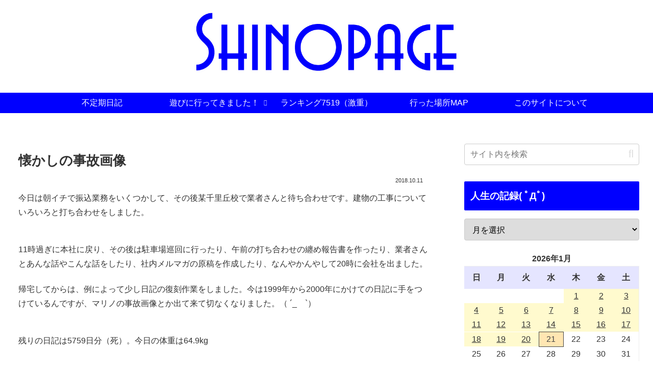

--- FILE ---
content_type: text/html; charset=UTF-8
request_url: https://shinopage.sub.jp/archives/7843
body_size: 48893
content:
<!doctype html>
<html lang="ja">

<head>
<meta charset="utf-8">
<meta name="viewport" content="width=device-width, initial-scale=1.0, viewport-fit=cover">
<meta name="referrer" content="no-referrer-when-downgrade">
<meta name="format-detection" content="telephone=no">


  


  
  

  <!-- preconnect dns-prefetch -->
<link rel="preconnect dns-prefetch" href="//www.googletagmanager.com">
<link rel="preconnect dns-prefetch" href="//www.google-analytics.com">
<link rel="preconnect dns-prefetch" href="//ajax.googleapis.com">
<link rel="preconnect dns-prefetch" href="//cdnjs.cloudflare.com">
<link rel="preconnect dns-prefetch" href="//pagead2.googlesyndication.com">
<link rel="preconnect dns-prefetch" href="//googleads.g.doubleclick.net">
<link rel="preconnect dns-prefetch" href="//tpc.googlesyndication.com">
<link rel="preconnect dns-prefetch" href="//ad.doubleclick.net">
<link rel="preconnect dns-prefetch" href="//www.gstatic.com">
<link rel="preconnect dns-prefetch" href="//cse.google.com">
<link rel="preconnect dns-prefetch" href="//fonts.gstatic.com">
<link rel="preconnect dns-prefetch" href="//fonts.googleapis.com">
<link rel="preconnect dns-prefetch" href="//cms.quantserve.com">
<link rel="preconnect dns-prefetch" href="//secure.gravatar.com">
<link rel="preconnect dns-prefetch" href="//cdn.syndication.twimg.com">
<link rel="preconnect dns-prefetch" href="//cdn.jsdelivr.net">
<link rel="preconnect dns-prefetch" href="//images-fe.ssl-images-amazon.com">
<link rel="preconnect dns-prefetch" href="//completion.amazon.com">
<link rel="preconnect dns-prefetch" href="//m.media-amazon.com">
<link rel="preconnect dns-prefetch" href="//i.moshimo.com">
<link rel="preconnect dns-prefetch" href="//aml.valuecommerce.com">
<link rel="preconnect dns-prefetch" href="//dalc.valuecommerce.com">
<link rel="preconnect dns-prefetch" href="//dalb.valuecommerce.com">

<!-- Preload -->
<link rel="preload" as="font" type="font/woff" href="https://shinopage.jp/wp-content/themes/cocoon-master/webfonts/icomoon/fonts/icomoon.woff?v=2.7.0.2" crossorigin>
<link rel="preload" as="font" type="font/woff2" href="https://shinopage.jp/wp-content/themes/cocoon-master/webfonts/fontawesome5/webfonts/fa-brands-400.woff2" crossorigin>
<link rel="preload" as="font" type="font/woff2" href="https://shinopage.jp/wp-content/themes/cocoon-master/webfonts/fontawesome5/webfonts/fa-regular-400.woff2" crossorigin>
<link rel="preload" as="font" type="font/woff2" href="https://shinopage.jp/wp-content/themes/cocoon-master/webfonts/fontawesome5/webfonts/fa-solid-900.woff2" crossorigin>
<title>懐かしの事故画像 | しのぺーじ</title>
<meta name='robots' content='max-image-preview:large' />

<!-- OGP -->
<meta property="og:type" content="article">
<meta property="og:description" content="今日は朝イチで振込業務をいくつかして、その後某千里丘校で業者さんと待ち合わせです。建物の工事についていろいろと打ち合わせをしました。11時過ぎに本社に戻り、その後は駐車場巡回に行ったり、午前の打ち合わせの纏め報告書を作ったり、業者さんとあん...">
<meta property="og:title" content="懐かしの事故画像">
<meta property="og:url" content="https://shinopage.jp/archives/7843">
<meta property="og:image" content="https://shinopage.jp/wp-content/uploads/2018/10/P1710009.jpg">
<meta property="og:site_name" content="しのぺーじ">
<meta property="og:locale" content="ja_JP">
<meta property="article:published_time" content="2018-10-11T23:17:59+09:00" />
<meta property="article:modified_time" content="2018-10-11T23:17:59+09:00" />
<meta property="article:section" content="マリノ">
<!-- /OGP -->

<!-- Twitter Card -->
<meta name="twitter:card" content="summary_large_image">
<meta property="twitter:description" content="今日は朝イチで振込業務をいくつかして、その後某千里丘校で業者さんと待ち合わせです。建物の工事についていろいろと打ち合わせをしました。11時過ぎに本社に戻り、その後は駐車場巡回に行ったり、午前の打ち合わせの纏め報告書を作ったり、業者さんとあん...">
<meta property="twitter:title" content="懐かしの事故画像">
<meta property="twitter:url" content="https://shinopage.jp/archives/7843">
<meta name="twitter:image" content="https://shinopage.jp/wp-content/uploads/2018/10/P1710009.jpg">
<meta name="twitter:domain" content="shinopage.jp">
<!-- /Twitter Card -->
<link rel='dns-prefetch' href='//ajax.googleapis.com' />
<link rel='dns-prefetch' href='//cdnjs.cloudflare.com' />
<link rel='dns-prefetch' href='//shinopage.jp' />
<link rel="alternate" type="application/rss+xml" title="しのぺーじ &raquo; フィード" href="https://shinopage.jp/feed" />
<link rel="alternate" type="application/rss+xml" title="しのぺーじ &raquo; コメントフィード" href="https://shinopage.jp/comments/feed" />
<script id="wpp-js" src="https://shinopage.jp/wp-content/plugins/wordpress-popular-posts/assets/js/wpp.min.js?ver=7.3.6" data-sampling="0" data-sampling-rate="100" data-api-url="https://shinopage.jp/wp-json/wordpress-popular-posts" data-post-id="7843" data-token="8abbf213b3" data-lang="0" data-debug="0"></script>
<link rel="alternate" type="application/rss+xml" title="しのぺーじ &raquo; 懐かしの事故画像 のコメントのフィード" href="https://shinopage.jp/archives/7843/feed" />
<style id='wp-block-library-inline-css'>
:root{--wp-block-synced-color:#7a00df;--wp-block-synced-color--rgb:122,0,223;--wp-bound-block-color:var(--wp-block-synced-color);--wp-editor-canvas-background:#ddd;--wp-admin-theme-color:#007cba;--wp-admin-theme-color--rgb:0,124,186;--wp-admin-theme-color-darker-10:#006ba1;--wp-admin-theme-color-darker-10--rgb:0,107,160.5;--wp-admin-theme-color-darker-20:#005a87;--wp-admin-theme-color-darker-20--rgb:0,90,135;--wp-admin-border-width-focus:2px}@media (min-resolution:192dpi){:root{--wp-admin-border-width-focus:1.5px}}.wp-element-button{cursor:pointer}:root .has-very-light-gray-background-color{background-color:#eee}:root .has-very-dark-gray-background-color{background-color:#313131}:root .has-very-light-gray-color{color:#eee}:root .has-very-dark-gray-color{color:#313131}:root .has-vivid-green-cyan-to-vivid-cyan-blue-gradient-background{background:linear-gradient(135deg,#00d084,#0693e3)}:root .has-purple-crush-gradient-background{background:linear-gradient(135deg,#34e2e4,#4721fb 50%,#ab1dfe)}:root .has-hazy-dawn-gradient-background{background:linear-gradient(135deg,#faaca8,#dad0ec)}:root .has-subdued-olive-gradient-background{background:linear-gradient(135deg,#fafae1,#67a671)}:root .has-atomic-cream-gradient-background{background:linear-gradient(135deg,#fdd79a,#004a59)}:root .has-nightshade-gradient-background{background:linear-gradient(135deg,#330968,#31cdcf)}:root .has-midnight-gradient-background{background:linear-gradient(135deg,#020381,#2874fc)}:root{--wp--preset--font-size--normal:16px;--wp--preset--font-size--huge:42px}.has-regular-font-size{font-size:1em}.has-larger-font-size{font-size:2.625em}.has-normal-font-size{font-size:var(--wp--preset--font-size--normal)}.has-huge-font-size{font-size:var(--wp--preset--font-size--huge)}.has-text-align-center{text-align:center}.has-text-align-left{text-align:left}.has-text-align-right{text-align:right}.has-fit-text{white-space:nowrap!important}#end-resizable-editor-section{display:none}.aligncenter{clear:both}.items-justified-left{justify-content:flex-start}.items-justified-center{justify-content:center}.items-justified-right{justify-content:flex-end}.items-justified-space-between{justify-content:space-between}.screen-reader-text{border:0;clip-path:inset(50%);height:1px;margin:-1px;overflow:hidden;padding:0;position:absolute;width:1px;word-wrap:normal!important}.screen-reader-text:focus{background-color:#ddd;clip-path:none;color:#444;display:block;font-size:1em;height:auto;left:5px;line-height:normal;padding:15px 23px 14px;text-decoration:none;top:5px;width:auto;z-index:100000}html :where(.has-border-color){border-style:solid}html :where([style*=border-top-color]){border-top-style:solid}html :where([style*=border-right-color]){border-right-style:solid}html :where([style*=border-bottom-color]){border-bottom-style:solid}html :where([style*=border-left-color]){border-left-style:solid}html :where([style*=border-width]){border-style:solid}html :where([style*=border-top-width]){border-top-style:solid}html :where([style*=border-right-width]){border-right-style:solid}html :where([style*=border-bottom-width]){border-bottom-style:solid}html :where([style*=border-left-width]){border-left-style:solid}html :where(img[class*=wp-image-]){height:auto;max-width:100%}:where(figure){margin:0 0 1em}html :where(.is-position-sticky){--wp-admin--admin-bar--position-offset:var(--wp-admin--admin-bar--height,0px)}@media screen and (max-width:600px){html :where(.is-position-sticky){--wp-admin--admin-bar--position-offset:0px}}

/*# sourceURL=wp-block-library-inline-css */
</style><style id='global-styles-inline-css' type='text/css'>
:root{--wp--preset--aspect-ratio--square: 1;--wp--preset--aspect-ratio--4-3: 4/3;--wp--preset--aspect-ratio--3-4: 3/4;--wp--preset--aspect-ratio--3-2: 3/2;--wp--preset--aspect-ratio--2-3: 2/3;--wp--preset--aspect-ratio--16-9: 16/9;--wp--preset--aspect-ratio--9-16: 9/16;--wp--preset--color--black: #000000;--wp--preset--color--cyan-bluish-gray: #abb8c3;--wp--preset--color--white: #ffffff;--wp--preset--color--pale-pink: #f78da7;--wp--preset--color--vivid-red: #cf2e2e;--wp--preset--color--luminous-vivid-orange: #ff6900;--wp--preset--color--luminous-vivid-amber: #fcb900;--wp--preset--color--light-green-cyan: #7bdcb5;--wp--preset--color--vivid-green-cyan: #00d084;--wp--preset--color--pale-cyan-blue: #8ed1fc;--wp--preset--color--vivid-cyan-blue: #0693e3;--wp--preset--color--vivid-purple: #9b51e0;--wp--preset--color--key-color: #0000ff;--wp--preset--color--red: #e60033;--wp--preset--color--pink: #e95295;--wp--preset--color--purple: #884898;--wp--preset--color--deep: #55295b;--wp--preset--color--indigo: #1e50a2;--wp--preset--color--blue: #0095d9;--wp--preset--color--light-blue: #2ca9e1;--wp--preset--color--cyan: #00a3af;--wp--preset--color--teal: #007b43;--wp--preset--color--green: #3eb370;--wp--preset--color--light-green: #8bc34a;--wp--preset--color--lime: #c3d825;--wp--preset--color--yellow: #ffd900;--wp--preset--color--amber: #ffc107;--wp--preset--color--orange: #f39800;--wp--preset--color--deep-orange: #ea5506;--wp--preset--color--brown: #954e2a;--wp--preset--color--light-grey: #dddddd;--wp--preset--color--grey: #949495;--wp--preset--color--dark-grey: #666666;--wp--preset--color--cocoon-black: #333333;--wp--preset--color--cocoon-white: #ffffff;--wp--preset--color--watery-blue: #f3fafe;--wp--preset--color--watery-yellow: #fff7cc;--wp--preset--color--watery-red: #fdf2f2;--wp--preset--color--watery-green: #ebf8f4;--wp--preset--color--ex-a: #ffffff;--wp--preset--color--ex-b: #ffffff;--wp--preset--color--ex-c: #ffffff;--wp--preset--color--ex-d: #ffffff;--wp--preset--color--ex-e: #ffffff;--wp--preset--color--ex-f: #ffffff;--wp--preset--gradient--vivid-cyan-blue-to-vivid-purple: linear-gradient(135deg,rgb(6,147,227) 0%,rgb(155,81,224) 100%);--wp--preset--gradient--light-green-cyan-to-vivid-green-cyan: linear-gradient(135deg,rgb(122,220,180) 0%,rgb(0,208,130) 100%);--wp--preset--gradient--luminous-vivid-amber-to-luminous-vivid-orange: linear-gradient(135deg,rgb(252,185,0) 0%,rgb(255,105,0) 100%);--wp--preset--gradient--luminous-vivid-orange-to-vivid-red: linear-gradient(135deg,rgb(255,105,0) 0%,rgb(207,46,46) 100%);--wp--preset--gradient--very-light-gray-to-cyan-bluish-gray: linear-gradient(135deg,rgb(238,238,238) 0%,rgb(169,184,195) 100%);--wp--preset--gradient--cool-to-warm-spectrum: linear-gradient(135deg,rgb(74,234,220) 0%,rgb(151,120,209) 20%,rgb(207,42,186) 40%,rgb(238,44,130) 60%,rgb(251,105,98) 80%,rgb(254,248,76) 100%);--wp--preset--gradient--blush-light-purple: linear-gradient(135deg,rgb(255,206,236) 0%,rgb(152,150,240) 100%);--wp--preset--gradient--blush-bordeaux: linear-gradient(135deg,rgb(254,205,165) 0%,rgb(254,45,45) 50%,rgb(107,0,62) 100%);--wp--preset--gradient--luminous-dusk: linear-gradient(135deg,rgb(255,203,112) 0%,rgb(199,81,192) 50%,rgb(65,88,208) 100%);--wp--preset--gradient--pale-ocean: linear-gradient(135deg,rgb(255,245,203) 0%,rgb(182,227,212) 50%,rgb(51,167,181) 100%);--wp--preset--gradient--electric-grass: linear-gradient(135deg,rgb(202,248,128) 0%,rgb(113,206,126) 100%);--wp--preset--gradient--midnight: linear-gradient(135deg,rgb(2,3,129) 0%,rgb(40,116,252) 100%);--wp--preset--font-size--small: 13px;--wp--preset--font-size--medium: 20px;--wp--preset--font-size--large: 36px;--wp--preset--font-size--x-large: 42px;--wp--preset--spacing--20: 0.44rem;--wp--preset--spacing--30: 0.67rem;--wp--preset--spacing--40: 1rem;--wp--preset--spacing--50: 1.5rem;--wp--preset--spacing--60: 2.25rem;--wp--preset--spacing--70: 3.38rem;--wp--preset--spacing--80: 5.06rem;--wp--preset--shadow--natural: 6px 6px 9px rgba(0, 0, 0, 0.2);--wp--preset--shadow--deep: 12px 12px 50px rgba(0, 0, 0, 0.4);--wp--preset--shadow--sharp: 6px 6px 0px rgba(0, 0, 0, 0.2);--wp--preset--shadow--outlined: 6px 6px 0px -3px rgb(255, 255, 255), 6px 6px rgb(0, 0, 0);--wp--preset--shadow--crisp: 6px 6px 0px rgb(0, 0, 0);}:root { --wp--style--global--content-size: 840px;--wp--style--global--wide-size: 1200px; }:where(body) { margin: 0; }.wp-site-blocks > .alignleft { float: left; margin-right: 2em; }.wp-site-blocks > .alignright { float: right; margin-left: 2em; }.wp-site-blocks > .aligncenter { justify-content: center; margin-left: auto; margin-right: auto; }:where(.wp-site-blocks) > * { margin-block-start: 24px; margin-block-end: 0; }:where(.wp-site-blocks) > :first-child { margin-block-start: 0; }:where(.wp-site-blocks) > :last-child { margin-block-end: 0; }:root { --wp--style--block-gap: 24px; }:root :where(.is-layout-flow) > :first-child{margin-block-start: 0;}:root :where(.is-layout-flow) > :last-child{margin-block-end: 0;}:root :where(.is-layout-flow) > *{margin-block-start: 24px;margin-block-end: 0;}:root :where(.is-layout-constrained) > :first-child{margin-block-start: 0;}:root :where(.is-layout-constrained) > :last-child{margin-block-end: 0;}:root :where(.is-layout-constrained) > *{margin-block-start: 24px;margin-block-end: 0;}:root :where(.is-layout-flex){gap: 24px;}:root :where(.is-layout-grid){gap: 24px;}.is-layout-flow > .alignleft{float: left;margin-inline-start: 0;margin-inline-end: 2em;}.is-layout-flow > .alignright{float: right;margin-inline-start: 2em;margin-inline-end: 0;}.is-layout-flow > .aligncenter{margin-left: auto !important;margin-right: auto !important;}.is-layout-constrained > .alignleft{float: left;margin-inline-start: 0;margin-inline-end: 2em;}.is-layout-constrained > .alignright{float: right;margin-inline-start: 2em;margin-inline-end: 0;}.is-layout-constrained > .aligncenter{margin-left: auto !important;margin-right: auto !important;}.is-layout-constrained > :where(:not(.alignleft):not(.alignright):not(.alignfull)){max-width: var(--wp--style--global--content-size);margin-left: auto !important;margin-right: auto !important;}.is-layout-constrained > .alignwide{max-width: var(--wp--style--global--wide-size);}body .is-layout-flex{display: flex;}.is-layout-flex{flex-wrap: wrap;align-items: center;}.is-layout-flex > :is(*, div){margin: 0;}body .is-layout-grid{display: grid;}.is-layout-grid > :is(*, div){margin: 0;}body{padding-top: 0px;padding-right: 0px;padding-bottom: 0px;padding-left: 0px;}a:where(:not(.wp-element-button)){text-decoration: underline;}:root :where(.wp-element-button, .wp-block-button__link){background-color: #32373c;border-width: 0;color: #fff;font-family: inherit;font-size: inherit;font-style: inherit;font-weight: inherit;letter-spacing: inherit;line-height: inherit;padding-top: calc(0.667em + 2px);padding-right: calc(1.333em + 2px);padding-bottom: calc(0.667em + 2px);padding-left: calc(1.333em + 2px);text-decoration: none;text-transform: inherit;}.has-black-color{color: var(--wp--preset--color--black) !important;}.has-cyan-bluish-gray-color{color: var(--wp--preset--color--cyan-bluish-gray) !important;}.has-white-color{color: var(--wp--preset--color--white) !important;}.has-pale-pink-color{color: var(--wp--preset--color--pale-pink) !important;}.has-vivid-red-color{color: var(--wp--preset--color--vivid-red) !important;}.has-luminous-vivid-orange-color{color: var(--wp--preset--color--luminous-vivid-orange) !important;}.has-luminous-vivid-amber-color{color: var(--wp--preset--color--luminous-vivid-amber) !important;}.has-light-green-cyan-color{color: var(--wp--preset--color--light-green-cyan) !important;}.has-vivid-green-cyan-color{color: var(--wp--preset--color--vivid-green-cyan) !important;}.has-pale-cyan-blue-color{color: var(--wp--preset--color--pale-cyan-blue) !important;}.has-vivid-cyan-blue-color{color: var(--wp--preset--color--vivid-cyan-blue) !important;}.has-vivid-purple-color{color: var(--wp--preset--color--vivid-purple) !important;}.has-key-color-color{color: var(--wp--preset--color--key-color) !important;}.has-red-color{color: var(--wp--preset--color--red) !important;}.has-pink-color{color: var(--wp--preset--color--pink) !important;}.has-purple-color{color: var(--wp--preset--color--purple) !important;}.has-deep-color{color: var(--wp--preset--color--deep) !important;}.has-indigo-color{color: var(--wp--preset--color--indigo) !important;}.has-blue-color{color: var(--wp--preset--color--blue) !important;}.has-light-blue-color{color: var(--wp--preset--color--light-blue) !important;}.has-cyan-color{color: var(--wp--preset--color--cyan) !important;}.has-teal-color{color: var(--wp--preset--color--teal) !important;}.has-green-color{color: var(--wp--preset--color--green) !important;}.has-light-green-color{color: var(--wp--preset--color--light-green) !important;}.has-lime-color{color: var(--wp--preset--color--lime) !important;}.has-yellow-color{color: var(--wp--preset--color--yellow) !important;}.has-amber-color{color: var(--wp--preset--color--amber) !important;}.has-orange-color{color: var(--wp--preset--color--orange) !important;}.has-deep-orange-color{color: var(--wp--preset--color--deep-orange) !important;}.has-brown-color{color: var(--wp--preset--color--brown) !important;}.has-light-grey-color{color: var(--wp--preset--color--light-grey) !important;}.has-grey-color{color: var(--wp--preset--color--grey) !important;}.has-dark-grey-color{color: var(--wp--preset--color--dark-grey) !important;}.has-cocoon-black-color{color: var(--wp--preset--color--cocoon-black) !important;}.has-cocoon-white-color{color: var(--wp--preset--color--cocoon-white) !important;}.has-watery-blue-color{color: var(--wp--preset--color--watery-blue) !important;}.has-watery-yellow-color{color: var(--wp--preset--color--watery-yellow) !important;}.has-watery-red-color{color: var(--wp--preset--color--watery-red) !important;}.has-watery-green-color{color: var(--wp--preset--color--watery-green) !important;}.has-ex-a-color{color: var(--wp--preset--color--ex-a) !important;}.has-ex-b-color{color: var(--wp--preset--color--ex-b) !important;}.has-ex-c-color{color: var(--wp--preset--color--ex-c) !important;}.has-ex-d-color{color: var(--wp--preset--color--ex-d) !important;}.has-ex-e-color{color: var(--wp--preset--color--ex-e) !important;}.has-ex-f-color{color: var(--wp--preset--color--ex-f) !important;}.has-black-background-color{background-color: var(--wp--preset--color--black) !important;}.has-cyan-bluish-gray-background-color{background-color: var(--wp--preset--color--cyan-bluish-gray) !important;}.has-white-background-color{background-color: var(--wp--preset--color--white) !important;}.has-pale-pink-background-color{background-color: var(--wp--preset--color--pale-pink) !important;}.has-vivid-red-background-color{background-color: var(--wp--preset--color--vivid-red) !important;}.has-luminous-vivid-orange-background-color{background-color: var(--wp--preset--color--luminous-vivid-orange) !important;}.has-luminous-vivid-amber-background-color{background-color: var(--wp--preset--color--luminous-vivid-amber) !important;}.has-light-green-cyan-background-color{background-color: var(--wp--preset--color--light-green-cyan) !important;}.has-vivid-green-cyan-background-color{background-color: var(--wp--preset--color--vivid-green-cyan) !important;}.has-pale-cyan-blue-background-color{background-color: var(--wp--preset--color--pale-cyan-blue) !important;}.has-vivid-cyan-blue-background-color{background-color: var(--wp--preset--color--vivid-cyan-blue) !important;}.has-vivid-purple-background-color{background-color: var(--wp--preset--color--vivid-purple) !important;}.has-key-color-background-color{background-color: var(--wp--preset--color--key-color) !important;}.has-red-background-color{background-color: var(--wp--preset--color--red) !important;}.has-pink-background-color{background-color: var(--wp--preset--color--pink) !important;}.has-purple-background-color{background-color: var(--wp--preset--color--purple) !important;}.has-deep-background-color{background-color: var(--wp--preset--color--deep) !important;}.has-indigo-background-color{background-color: var(--wp--preset--color--indigo) !important;}.has-blue-background-color{background-color: var(--wp--preset--color--blue) !important;}.has-light-blue-background-color{background-color: var(--wp--preset--color--light-blue) !important;}.has-cyan-background-color{background-color: var(--wp--preset--color--cyan) !important;}.has-teal-background-color{background-color: var(--wp--preset--color--teal) !important;}.has-green-background-color{background-color: var(--wp--preset--color--green) !important;}.has-light-green-background-color{background-color: var(--wp--preset--color--light-green) !important;}.has-lime-background-color{background-color: var(--wp--preset--color--lime) !important;}.has-yellow-background-color{background-color: var(--wp--preset--color--yellow) !important;}.has-amber-background-color{background-color: var(--wp--preset--color--amber) !important;}.has-orange-background-color{background-color: var(--wp--preset--color--orange) !important;}.has-deep-orange-background-color{background-color: var(--wp--preset--color--deep-orange) !important;}.has-brown-background-color{background-color: var(--wp--preset--color--brown) !important;}.has-light-grey-background-color{background-color: var(--wp--preset--color--light-grey) !important;}.has-grey-background-color{background-color: var(--wp--preset--color--grey) !important;}.has-dark-grey-background-color{background-color: var(--wp--preset--color--dark-grey) !important;}.has-cocoon-black-background-color{background-color: var(--wp--preset--color--cocoon-black) !important;}.has-cocoon-white-background-color{background-color: var(--wp--preset--color--cocoon-white) !important;}.has-watery-blue-background-color{background-color: var(--wp--preset--color--watery-blue) !important;}.has-watery-yellow-background-color{background-color: var(--wp--preset--color--watery-yellow) !important;}.has-watery-red-background-color{background-color: var(--wp--preset--color--watery-red) !important;}.has-watery-green-background-color{background-color: var(--wp--preset--color--watery-green) !important;}.has-ex-a-background-color{background-color: var(--wp--preset--color--ex-a) !important;}.has-ex-b-background-color{background-color: var(--wp--preset--color--ex-b) !important;}.has-ex-c-background-color{background-color: var(--wp--preset--color--ex-c) !important;}.has-ex-d-background-color{background-color: var(--wp--preset--color--ex-d) !important;}.has-ex-e-background-color{background-color: var(--wp--preset--color--ex-e) !important;}.has-ex-f-background-color{background-color: var(--wp--preset--color--ex-f) !important;}.has-black-border-color{border-color: var(--wp--preset--color--black) !important;}.has-cyan-bluish-gray-border-color{border-color: var(--wp--preset--color--cyan-bluish-gray) !important;}.has-white-border-color{border-color: var(--wp--preset--color--white) !important;}.has-pale-pink-border-color{border-color: var(--wp--preset--color--pale-pink) !important;}.has-vivid-red-border-color{border-color: var(--wp--preset--color--vivid-red) !important;}.has-luminous-vivid-orange-border-color{border-color: var(--wp--preset--color--luminous-vivid-orange) !important;}.has-luminous-vivid-amber-border-color{border-color: var(--wp--preset--color--luminous-vivid-amber) !important;}.has-light-green-cyan-border-color{border-color: var(--wp--preset--color--light-green-cyan) !important;}.has-vivid-green-cyan-border-color{border-color: var(--wp--preset--color--vivid-green-cyan) !important;}.has-pale-cyan-blue-border-color{border-color: var(--wp--preset--color--pale-cyan-blue) !important;}.has-vivid-cyan-blue-border-color{border-color: var(--wp--preset--color--vivid-cyan-blue) !important;}.has-vivid-purple-border-color{border-color: var(--wp--preset--color--vivid-purple) !important;}.has-key-color-border-color{border-color: var(--wp--preset--color--key-color) !important;}.has-red-border-color{border-color: var(--wp--preset--color--red) !important;}.has-pink-border-color{border-color: var(--wp--preset--color--pink) !important;}.has-purple-border-color{border-color: var(--wp--preset--color--purple) !important;}.has-deep-border-color{border-color: var(--wp--preset--color--deep) !important;}.has-indigo-border-color{border-color: var(--wp--preset--color--indigo) !important;}.has-blue-border-color{border-color: var(--wp--preset--color--blue) !important;}.has-light-blue-border-color{border-color: var(--wp--preset--color--light-blue) !important;}.has-cyan-border-color{border-color: var(--wp--preset--color--cyan) !important;}.has-teal-border-color{border-color: var(--wp--preset--color--teal) !important;}.has-green-border-color{border-color: var(--wp--preset--color--green) !important;}.has-light-green-border-color{border-color: var(--wp--preset--color--light-green) !important;}.has-lime-border-color{border-color: var(--wp--preset--color--lime) !important;}.has-yellow-border-color{border-color: var(--wp--preset--color--yellow) !important;}.has-amber-border-color{border-color: var(--wp--preset--color--amber) !important;}.has-orange-border-color{border-color: var(--wp--preset--color--orange) !important;}.has-deep-orange-border-color{border-color: var(--wp--preset--color--deep-orange) !important;}.has-brown-border-color{border-color: var(--wp--preset--color--brown) !important;}.has-light-grey-border-color{border-color: var(--wp--preset--color--light-grey) !important;}.has-grey-border-color{border-color: var(--wp--preset--color--grey) !important;}.has-dark-grey-border-color{border-color: var(--wp--preset--color--dark-grey) !important;}.has-cocoon-black-border-color{border-color: var(--wp--preset--color--cocoon-black) !important;}.has-cocoon-white-border-color{border-color: var(--wp--preset--color--cocoon-white) !important;}.has-watery-blue-border-color{border-color: var(--wp--preset--color--watery-blue) !important;}.has-watery-yellow-border-color{border-color: var(--wp--preset--color--watery-yellow) !important;}.has-watery-red-border-color{border-color: var(--wp--preset--color--watery-red) !important;}.has-watery-green-border-color{border-color: var(--wp--preset--color--watery-green) !important;}.has-ex-a-border-color{border-color: var(--wp--preset--color--ex-a) !important;}.has-ex-b-border-color{border-color: var(--wp--preset--color--ex-b) !important;}.has-ex-c-border-color{border-color: var(--wp--preset--color--ex-c) !important;}.has-ex-d-border-color{border-color: var(--wp--preset--color--ex-d) !important;}.has-ex-e-border-color{border-color: var(--wp--preset--color--ex-e) !important;}.has-ex-f-border-color{border-color: var(--wp--preset--color--ex-f) !important;}.has-vivid-cyan-blue-to-vivid-purple-gradient-background{background: var(--wp--preset--gradient--vivid-cyan-blue-to-vivid-purple) !important;}.has-light-green-cyan-to-vivid-green-cyan-gradient-background{background: var(--wp--preset--gradient--light-green-cyan-to-vivid-green-cyan) !important;}.has-luminous-vivid-amber-to-luminous-vivid-orange-gradient-background{background: var(--wp--preset--gradient--luminous-vivid-amber-to-luminous-vivid-orange) !important;}.has-luminous-vivid-orange-to-vivid-red-gradient-background{background: var(--wp--preset--gradient--luminous-vivid-orange-to-vivid-red) !important;}.has-very-light-gray-to-cyan-bluish-gray-gradient-background{background: var(--wp--preset--gradient--very-light-gray-to-cyan-bluish-gray) !important;}.has-cool-to-warm-spectrum-gradient-background{background: var(--wp--preset--gradient--cool-to-warm-spectrum) !important;}.has-blush-light-purple-gradient-background{background: var(--wp--preset--gradient--blush-light-purple) !important;}.has-blush-bordeaux-gradient-background{background: var(--wp--preset--gradient--blush-bordeaux) !important;}.has-luminous-dusk-gradient-background{background: var(--wp--preset--gradient--luminous-dusk) !important;}.has-pale-ocean-gradient-background{background: var(--wp--preset--gradient--pale-ocean) !important;}.has-electric-grass-gradient-background{background: var(--wp--preset--gradient--electric-grass) !important;}.has-midnight-gradient-background{background: var(--wp--preset--gradient--midnight) !important;}.has-small-font-size{font-size: var(--wp--preset--font-size--small) !important;}.has-medium-font-size{font-size: var(--wp--preset--font-size--medium) !important;}.has-large-font-size{font-size: var(--wp--preset--font-size--large) !important;}.has-x-large-font-size{font-size: var(--wp--preset--font-size--x-large) !important;}
/*# sourceURL=global-styles-inline-css */
</style>

<link rel='stylesheet' id='contact-form-7-css' href='https://shinopage.jp/wp-content/plugins/contact-form-7/includes/css/styles.css?ver=6.1.4&#038;fver=20251203020143' media='all' />
<link rel='stylesheet' id='wc-shortcodes-style-css' href='https://shinopage.jp/wp-content/plugins/wc-shortcodes/public/assets/css/style.css?ver=3.46&#038;fver=20190530121628' media='all' />
<link rel='stylesheet' id='wordpress-popular-posts-css-css' href='https://shinopage.jp/wp-content/plugins/wordpress-popular-posts/assets/css/wpp.css?ver=7.3.6&#038;fver=20251113042153' media='all' />
<link rel='stylesheet' id='cocoon-style-css' href='https://shinopage.jp/wp-content/themes/cocoon-master/style.css?ver=6.9&#038;fver=20250403045538' media='all' />
<style id='cocoon-style-inline-css'>
#header-container,#header-container .navi,#navi .navi-in>.menu-header .sub-menu,.article h2,.sidebar h2,.sidebar h3,.cat-link,.cat-label,.appeal-content .appeal-button,.demo .cat-label,.blogcard-type .blogcard-label,#footer{background-color:#00f}#navi .navi-in a:hover,#footer a:not(.sns-button):hover{background-color:rgba(255,255,255,.2)}.article h3,.article h4,.article h5,.article h6,.cat-link,.tag-link{border-color:#00f}blockquote::before,blockquote::after,.pager-post-navi a.a-wrap::before{color:rgba(0,0,255,.5)}blockquote,.key-btn{background-color:rgba(0,0,255,.05);border-color:rgba(0,0,255,.5)}pre,.pager-links span,.scrollable-table table th,table th,.pagination .current{background-color:rgba(0,0,255,.1);border-color:rgba(0,0,255,.5)}table:not(.has-border-color) th,table:not(.has-border-color) td,table:not(.has-border-color) thead,table:not(.has-border-color) tfoot,.page-numbers,.page-numbers.dots,.tagcloud a,.list.ecb-entry-border .entry-card-wrap,.related-entries.recb-entry-border .related-entry-card-wrap,.carousel .a-wrap,.pager-post-navi.post-navi-border a.a-wrap,.article .toc,.a-wrap .blogcard,.author-box,.comment-reply-link,.ranking-item{border-color:rgba(0,0,255,.5)}table tr:nth-of-type(2n+1),.page-numbers.dots,.a-wrap:hover,.pagination a:hover,.pagination-next-link:hover,.widget_recent_entries ul li a:hover,.widget_categories ul li a:hover,.widget_archive ul li a:hover,.widget_pages ul li a:hover,.widget_meta ul li a:hover,.widget_rss ul li a:hover,.widget_nav_menu ul li a:hover,.pager-links a:hover span,.tag-link:hover,.tagcloud a:hover{background-color:rgba(0,0,255,.05)}.header,.header .site-name-text,#navi .navi-in a,#navi .navi-in a:hover,.article h2,.sidebar h2,.sidebar h3,#footer,#footer a:not(.sns-button){color:#fff}body.public-page{background-color:#fff}#header-container,#header-container .navi,#navi .navi-in>.menu-header .sub-menu{background-color:#fff}.header,.header .site-name-text,#navi .navi-in a,#navi .navi-in a:hover{color:#fff}#header-container .navi,#navi .navi-in>.menu-header .sub-menu{background-color:#00f}#navi .navi-in a,#navi .navi-in a:hover{color:#fff}#navi .navi-in a:hover{background-color:rgba(255,255,255,.2)}#navi .navi-in>ul>li{width:220px}#navi .navi-in>ul .sub-menu{width:220px}#navi .navi-in>ul .sub-menu ul{left:220px}.go-to-top .go-to-top-button{background-color:#004ff9}.go-to-top .go-to-top-button{color:#fff}.main{width:860px}.sidebar{width:440px}.wrap{width:1320px}@media screen and (max-width:1319px){.wrap{width:auto}.main,.sidebar,.sidebar-left .main,.sidebar-left .sidebar{margin:0 .5%}.main{width:67.4%}.sidebar{padding:1.5%;width:30%}.entry-card-thumb{width:38%}.entry-card-content{margin-left:40%}}body::after{content:url(https://shinopage.jp/wp-content/themes/cocoon-master/lib/analytics/access.php?post_id=7843&post_type=post)!important;visibility:hidden;position:absolute;bottom:0;right:0;width:1px;height:1px;overflow:hidden;display:inline!important}.logo-header img{height:125px;width:auto}.fixed-header .logo-header img{height:auto}.logo-header img{width:550px;height:auto}.fixed-header .logo-header img{width:auto}.toc-checkbox{display:none}.toc-content{visibility:hidden;height:0;opacity:.2;transition:all 0.5s ease-out}.toc-checkbox:checked~.toc-content{visibility:visible;padding-top:.6em;height:100%;opacity:1}.toc-title::after{content:'[開く]';margin-left:.5em;cursor:pointer;font-size:.8em}.toc-title:hover::after{text-decoration:underline}.toc-checkbox:checked+.toc-title::after{content:'[閉じる]'}#footer{background:#00f}#footer,#footer a:not(.sns-button),.footer-title{color:#fff}.entry-content>*,.demo .entry-content p{line-height:1.8}.entry-content>*,.mce-content-body>*,.article p,.demo .entry-content p,.article dl,.article ul,.article ol,.article blockquote,.article pre,.article table,.article .toc,.body .article,.body .column-wrap,.body .new-entry-cards,.body .popular-entry-cards,.body .navi-entry-cards,.body .box-menus,.body .ranking-item,.body .rss-entry-cards,.body .widget,.body .author-box,.body .blogcard-wrap,.body .login-user-only,.body .information-box,.body .question-box,.body .alert-box,.body .information,.body .question,.body .alert,.body .memo-box,.body .comment-box,.body .common-icon-box,.body .blank-box,.body .button-block,.body .micro-bottom,.body .caption-box,.body .tab-caption-box,.body .label-box,.body .toggle-wrap,.body .wp-block-image,.body .booklink-box,.body .kaerebalink-box,.body .tomarebalink-box,.body .product-item-box,.body .speech-wrap,.body .wp-block-categories,.body .wp-block-archives,.body .wp-block-archives-dropdown,.body .wp-block-calendar,.body .ad-area,.body .wp-block-gallery,.body .wp-block-audio,.body .wp-block-cover,.body .wp-block-file,.body .wp-block-media-text,.body .wp-block-video,.body .wp-block-buttons,.body .wp-block-columns,.body .wp-block-separator,.body .components-placeholder,.body .wp-block-search,.body .wp-block-social-links,.body .timeline-box,.body .blogcard-type,.body .btn-wrap,.body .btn-wrap a,.body .block-box,.body .wp-block-embed,.body .wp-block-group,.body .wp-block-table,.body .scrollable-table,.body .wp-block-separator,.body .wp-block,.body .video-container,.comment-area,.related-entries,.pager-post-navi,.comment-respond{margin-bottom:1.4em}.is-root-container>*{margin-bottom:1.4em!important}.article h2,.article h3,.article h4,.article h5,.article h6{margin-bottom:1.26em}@media screen and (max-width:480px){.body,.menu-content{font-size:16px}}@media screen and (max-width:781px){.wp-block-column{margin-bottom:1.4em}}@media screen and (max-width:834px){.container .column-wrap{gap:1.4em}}.article .micro-top{margin-bottom:.28em}.article .micro-bottom{margin-top:-1.26em}.article .micro-balloon{margin-bottom:.7em}.article .micro-bottom.micro-balloon{margin-top:-.98em}.blank-box.bb-key-color{border-color:#00f}.iic-key-color li::before{color:#00f}.blank-box.bb-tab.bb-key-color::before{background-color:#00f}.tb-key-color .toggle-button{border:1px solid #00f;background:#00f;color:#fff}.tb-key-color .toggle-button::before{color:#ccc}.tb-key-color .toggle-checkbox:checked~.toggle-content{border-color:#00f}.cb-key-color.caption-box{border-color:#00f}.cb-key-color .caption-box-label{background-color:#00f;color:#fff}.tcb-key-color .tab-caption-box-label{background-color:#00f;color:#fff}.tcb-key-color .tab-caption-box-content{border-color:#00f}.lb-key-color .label-box-content{border-color:#00f}.mc-key-color{background-color:#00f;color:#fff;border:none}.mc-key-color.micro-bottom::after{border-bottom-color:#00f;border-top-color:transparent}.mc-key-color::before{border-top-color:transparent;border-bottom-color:transparent}.mc-key-color::after{border-top-color:#00f}.btn-key-color,.btn-wrap.btn-wrap-key-color>a{background-color:#00f}.has-text-color.has-key-color-color{color:#00f}.has-background.has-key-color-background-color{background-color:#00f}.body.article,body#tinymce.wp-editor{background-color:#fff}.body.article,.editor-post-title__block .editor-post-title__input,body#tinymce.wp-editor{color:#333}html .body .has-key-color-background-color{background-color:#00f}html .body .has-key-color-color{color:#00f}html .body .has-key-color-border-color{border-color:#00f}html .body .btn-wrap.has-key-color-background-color>a{background-color:#00f}html .body .btn-wrap.has-key-color-color>a{color:#00f}html .body .btn-wrap.has-key-color-border-color>a{border-color:#00f}html .body .bb-tab.has-key-color-border-color .bb-label{background-color:#00f}html .body .toggle-wrap.has-key-color-border-color:not(.not-nested-style) .toggle-button{background-color:#00f}html .body .toggle-wrap.has-key-color-border-color:not(.not-nested-style) .toggle-button,html .body .toggle-wrap.has-key-color-border-color:not(.not-nested-style) .toggle-content{border-color:#00f}html .body .toggle-wrap.has-key-color-background-color:not(.not-nested-style) .toggle-content{background-color:#00f}html .body .toggle-wrap.has-key-color-color:not(.not-nested-style) .toggle-content{color:#00f}html .body .iconlist-box.has-key-color-icon-color li::before{color:#00f}.micro-text.has-key-color-color{color:#00f}html .body .micro-balloon.has-key-color-color{color:#00f}html .body .micro-balloon.has-key-color-background-color{background-color:#00f;border-color:transparent}html .body .micro-balloon.has-key-color-background-color.micro-bottom::after{border-bottom-color:#00f;border-top-color:transparent}html .body .micro-balloon.has-key-color-background-color::before{border-top-color:transparent;border-bottom-color:transparent}html .body .micro-balloon.has-key-color-background-color::after{border-top-color:#00f}html .body .micro-balloon.has-border-color.has-key-color-border-color{border-color:#00f}html .body .micro-balloon.micro-top.has-key-color-border-color::before{border-top-color:#00f}html .body .micro-balloon.micro-bottom.has-key-color-border-color::before{border-bottom-color:#00f}html .body .caption-box.has-key-color-border-color:not(.not-nested-style) .box-label{background-color:#00f}html .body .tab-caption-box.has-key-color-border-color:not(.not-nested-style) .box-label{background-color:#00f}html .body .tab-caption-box.has-key-color-border-color:not(.not-nested-style) .box-content{border-color:#00f}html .body .tab-caption-box.has-key-color-background-color:not(.not-nested-style) .box-content{background-color:#00f}html .body .tab-caption-box.has-key-color-color:not(.not-nested-style) .box-content{color:#00f}html .body .label-box.has-key-color-border-color:not(.not-nested-style) .box-content{border-color:#00f}html .body .label-box.has-key-color-background-color:not(.not-nested-style) .box-content{background-color:#00f}html .body .label-box.has-key-color-color:not(.not-nested-style) .box-content{color:#00f}html .body .speech-wrap:not(.not-nested-style) .speech-balloon.has-key-color-background-color{background-color:#00f}html .body .speech-wrap:not(.not-nested-style) .speech-balloon.has-text-color.has-key-color-color{color:#00f}html .body .speech-wrap:not(.not-nested-style) .speech-balloon.has-key-color-border-color{border-color:#00f}html .body .speech-wrap.sbp-l:not(.not-nested-style) .speech-balloon.has-key-color-border-color::before{border-right-color:#00f}html .body .speech-wrap.sbp-r:not(.not-nested-style) .speech-balloon.has-key-color-border-color::before{border-left-color:#00f}html .body .speech-wrap.sbp-l:not(.not-nested-style) .speech-balloon.has-key-color-background-color::after{border-right-color:#00f}html .body .speech-wrap.sbp-r:not(.not-nested-style) .speech-balloon.has-key-color-background-color::after{border-left-color:#00f}html .body .speech-wrap.sbs-line.sbp-r:not(.not-nested-style) .speech-balloon.has-key-color-background-color{background-color:#00f}html .body .speech-wrap.sbs-line.sbp-r:not(.not-nested-style) .speech-balloon.has-key-color-border-color{border-color:#00f}html .body .speech-wrap.sbs-think:not(.not-nested-style) .speech-balloon.has-key-color-border-color::before,html .body .speech-wrap.sbs-think:not(.not-nested-style) .speech-balloon.has-key-color-border-color::after{border-color:#00f}html .body .speech-wrap.sbs-think:not(.not-nested-style) .speech-balloon.has-key-color-background-color::before,html .body .speech-wrap.sbs-think:not(.not-nested-style) .speech-balloon.has-key-color-background-color::after{background-color:#00f}html .body .speech-wrap.sbs-think:not(.not-nested-style) .speech-balloon.has-key-color-border-color::before{border-color:#00f}html .body .timeline-box.has-key-color-point-color:not(.not-nested-style) .timeline-item::before{background-color:#00f}.has-key-color-border-color.is-style-accordion:not(.not-nested-style) .faq-question{background-color:#00f}html .body .has-key-color-question-color:not(.not-nested-style) .faq-question-label{color:#00f}html .body .has-key-color-question-color.has-border-color:not(.not-nested-style) .faq-question-label{color:#00f}html .body .has-key-color-answer-color:not(.not-nested-style) .faq-answer-label{color:#00f}html .body .is-style-square.has-key-color-question-color:not(.not-nested-style) .faq-question-label{color:#fff;background-color:#00f}html .body .is-style-square.has-key-color-answer-color:not(.not-nested-style) .faq-answer-label{color:#fff;background-color:#00f}html .body .has-red-background-color{background-color:#e60033}html .body .has-red-color{color:#e60033}html .body .has-red-border-color{border-color:#e60033}html .body .btn-wrap.has-red-background-color>a{background-color:#e60033}html .body .btn-wrap.has-red-color>a{color:#e60033}html .body .btn-wrap.has-red-border-color>a{border-color:#e60033}html .body .bb-tab.has-red-border-color .bb-label{background-color:#e60033}html .body .toggle-wrap.has-red-border-color:not(.not-nested-style) .toggle-button{background-color:#e60033}html .body .toggle-wrap.has-red-border-color:not(.not-nested-style) .toggle-button,html .body .toggle-wrap.has-red-border-color:not(.not-nested-style) .toggle-content{border-color:#e60033}html .body .toggle-wrap.has-red-background-color:not(.not-nested-style) .toggle-content{background-color:#e60033}html .body .toggle-wrap.has-red-color:not(.not-nested-style) .toggle-content{color:#e60033}html .body .iconlist-box.has-red-icon-color li::before{color:#e60033}.micro-text.has-red-color{color:#e60033}html .body .micro-balloon.has-red-color{color:#e60033}html .body .micro-balloon.has-red-background-color{background-color:#e60033;border-color:transparent}html .body .micro-balloon.has-red-background-color.micro-bottom::after{border-bottom-color:#e60033;border-top-color:transparent}html .body .micro-balloon.has-red-background-color::before{border-top-color:transparent;border-bottom-color:transparent}html .body .micro-balloon.has-red-background-color::after{border-top-color:#e60033}html .body .micro-balloon.has-border-color.has-red-border-color{border-color:#e60033}html .body .micro-balloon.micro-top.has-red-border-color::before{border-top-color:#e60033}html .body .micro-balloon.micro-bottom.has-red-border-color::before{border-bottom-color:#e60033}html .body .caption-box.has-red-border-color:not(.not-nested-style) .box-label{background-color:#e60033}html .body .tab-caption-box.has-red-border-color:not(.not-nested-style) .box-label{background-color:#e60033}html .body .tab-caption-box.has-red-border-color:not(.not-nested-style) .box-content{border-color:#e60033}html .body .tab-caption-box.has-red-background-color:not(.not-nested-style) .box-content{background-color:#e60033}html .body .tab-caption-box.has-red-color:not(.not-nested-style) .box-content{color:#e60033}html .body .label-box.has-red-border-color:not(.not-nested-style) .box-content{border-color:#e60033}html .body .label-box.has-red-background-color:not(.not-nested-style) .box-content{background-color:#e60033}html .body .label-box.has-red-color:not(.not-nested-style) .box-content{color:#e60033}html .body .speech-wrap:not(.not-nested-style) .speech-balloon.has-red-background-color{background-color:#e60033}html .body .speech-wrap:not(.not-nested-style) .speech-balloon.has-text-color.has-red-color{color:#e60033}html .body .speech-wrap:not(.not-nested-style) .speech-balloon.has-red-border-color{border-color:#e60033}html .body .speech-wrap.sbp-l:not(.not-nested-style) .speech-balloon.has-red-border-color::before{border-right-color:#e60033}html .body .speech-wrap.sbp-r:not(.not-nested-style) .speech-balloon.has-red-border-color::before{border-left-color:#e60033}html .body .speech-wrap.sbp-l:not(.not-nested-style) .speech-balloon.has-red-background-color::after{border-right-color:#e60033}html .body .speech-wrap.sbp-r:not(.not-nested-style) .speech-balloon.has-red-background-color::after{border-left-color:#e60033}html .body .speech-wrap.sbs-line.sbp-r:not(.not-nested-style) .speech-balloon.has-red-background-color{background-color:#e60033}html .body .speech-wrap.sbs-line.sbp-r:not(.not-nested-style) .speech-balloon.has-red-border-color{border-color:#e60033}html .body .speech-wrap.sbs-think:not(.not-nested-style) .speech-balloon.has-red-border-color::before,html .body .speech-wrap.sbs-think:not(.not-nested-style) .speech-balloon.has-red-border-color::after{border-color:#e60033}html .body .speech-wrap.sbs-think:not(.not-nested-style) .speech-balloon.has-red-background-color::before,html .body .speech-wrap.sbs-think:not(.not-nested-style) .speech-balloon.has-red-background-color::after{background-color:#e60033}html .body .speech-wrap.sbs-think:not(.not-nested-style) .speech-balloon.has-red-border-color::before{border-color:#e60033}html .body .timeline-box.has-red-point-color:not(.not-nested-style) .timeline-item::before{background-color:#e60033}.has-red-border-color.is-style-accordion:not(.not-nested-style) .faq-question{background-color:#e60033}html .body .has-red-question-color:not(.not-nested-style) .faq-question-label{color:#e60033}html .body .has-red-question-color.has-border-color:not(.not-nested-style) .faq-question-label{color:#e60033}html .body .has-red-answer-color:not(.not-nested-style) .faq-answer-label{color:#e60033}html .body .is-style-square.has-red-question-color:not(.not-nested-style) .faq-question-label{color:#fff;background-color:#e60033}html .body .is-style-square.has-red-answer-color:not(.not-nested-style) .faq-answer-label{color:#fff;background-color:#e60033}html .body .has-pink-background-color{background-color:#e95295}html .body .has-pink-color{color:#e95295}html .body .has-pink-border-color{border-color:#e95295}html .body .btn-wrap.has-pink-background-color>a{background-color:#e95295}html .body .btn-wrap.has-pink-color>a{color:#e95295}html .body .btn-wrap.has-pink-border-color>a{border-color:#e95295}html .body .bb-tab.has-pink-border-color .bb-label{background-color:#e95295}html .body .toggle-wrap.has-pink-border-color:not(.not-nested-style) .toggle-button{background-color:#e95295}html .body .toggle-wrap.has-pink-border-color:not(.not-nested-style) .toggle-button,html .body .toggle-wrap.has-pink-border-color:not(.not-nested-style) .toggle-content{border-color:#e95295}html .body .toggle-wrap.has-pink-background-color:not(.not-nested-style) .toggle-content{background-color:#e95295}html .body .toggle-wrap.has-pink-color:not(.not-nested-style) .toggle-content{color:#e95295}html .body .iconlist-box.has-pink-icon-color li::before{color:#e95295}.micro-text.has-pink-color{color:#e95295}html .body .micro-balloon.has-pink-color{color:#e95295}html .body .micro-balloon.has-pink-background-color{background-color:#e95295;border-color:transparent}html .body .micro-balloon.has-pink-background-color.micro-bottom::after{border-bottom-color:#e95295;border-top-color:transparent}html .body .micro-balloon.has-pink-background-color::before{border-top-color:transparent;border-bottom-color:transparent}html .body .micro-balloon.has-pink-background-color::after{border-top-color:#e95295}html .body .micro-balloon.has-border-color.has-pink-border-color{border-color:#e95295}html .body .micro-balloon.micro-top.has-pink-border-color::before{border-top-color:#e95295}html .body .micro-balloon.micro-bottom.has-pink-border-color::before{border-bottom-color:#e95295}html .body .caption-box.has-pink-border-color:not(.not-nested-style) .box-label{background-color:#e95295}html .body .tab-caption-box.has-pink-border-color:not(.not-nested-style) .box-label{background-color:#e95295}html .body .tab-caption-box.has-pink-border-color:not(.not-nested-style) .box-content{border-color:#e95295}html .body .tab-caption-box.has-pink-background-color:not(.not-nested-style) .box-content{background-color:#e95295}html .body .tab-caption-box.has-pink-color:not(.not-nested-style) .box-content{color:#e95295}html .body .label-box.has-pink-border-color:not(.not-nested-style) .box-content{border-color:#e95295}html .body .label-box.has-pink-background-color:not(.not-nested-style) .box-content{background-color:#e95295}html .body .label-box.has-pink-color:not(.not-nested-style) .box-content{color:#e95295}html .body .speech-wrap:not(.not-nested-style) .speech-balloon.has-pink-background-color{background-color:#e95295}html .body .speech-wrap:not(.not-nested-style) .speech-balloon.has-text-color.has-pink-color{color:#e95295}html .body .speech-wrap:not(.not-nested-style) .speech-balloon.has-pink-border-color{border-color:#e95295}html .body .speech-wrap.sbp-l:not(.not-nested-style) .speech-balloon.has-pink-border-color::before{border-right-color:#e95295}html .body .speech-wrap.sbp-r:not(.not-nested-style) .speech-balloon.has-pink-border-color::before{border-left-color:#e95295}html .body .speech-wrap.sbp-l:not(.not-nested-style) .speech-balloon.has-pink-background-color::after{border-right-color:#e95295}html .body .speech-wrap.sbp-r:not(.not-nested-style) .speech-balloon.has-pink-background-color::after{border-left-color:#e95295}html .body .speech-wrap.sbs-line.sbp-r:not(.not-nested-style) .speech-balloon.has-pink-background-color{background-color:#e95295}html .body .speech-wrap.sbs-line.sbp-r:not(.not-nested-style) .speech-balloon.has-pink-border-color{border-color:#e95295}html .body .speech-wrap.sbs-think:not(.not-nested-style) .speech-balloon.has-pink-border-color::before,html .body .speech-wrap.sbs-think:not(.not-nested-style) .speech-balloon.has-pink-border-color::after{border-color:#e95295}html .body .speech-wrap.sbs-think:not(.not-nested-style) .speech-balloon.has-pink-background-color::before,html .body .speech-wrap.sbs-think:not(.not-nested-style) .speech-balloon.has-pink-background-color::after{background-color:#e95295}html .body .speech-wrap.sbs-think:not(.not-nested-style) .speech-balloon.has-pink-border-color::before{border-color:#e95295}html .body .timeline-box.has-pink-point-color:not(.not-nested-style) .timeline-item::before{background-color:#e95295}.has-pink-border-color.is-style-accordion:not(.not-nested-style) .faq-question{background-color:#e95295}html .body .has-pink-question-color:not(.not-nested-style) .faq-question-label{color:#e95295}html .body .has-pink-question-color.has-border-color:not(.not-nested-style) .faq-question-label{color:#e95295}html .body .has-pink-answer-color:not(.not-nested-style) .faq-answer-label{color:#e95295}html .body .is-style-square.has-pink-question-color:not(.not-nested-style) .faq-question-label{color:#fff;background-color:#e95295}html .body .is-style-square.has-pink-answer-color:not(.not-nested-style) .faq-answer-label{color:#fff;background-color:#e95295}html .body .has-purple-background-color{background-color:#884898}html .body .has-purple-color{color:#884898}html .body .has-purple-border-color{border-color:#884898}html .body .btn-wrap.has-purple-background-color>a{background-color:#884898}html .body .btn-wrap.has-purple-color>a{color:#884898}html .body .btn-wrap.has-purple-border-color>a{border-color:#884898}html .body .bb-tab.has-purple-border-color .bb-label{background-color:#884898}html .body .toggle-wrap.has-purple-border-color:not(.not-nested-style) .toggle-button{background-color:#884898}html .body .toggle-wrap.has-purple-border-color:not(.not-nested-style) .toggle-button,html .body .toggle-wrap.has-purple-border-color:not(.not-nested-style) .toggle-content{border-color:#884898}html .body .toggle-wrap.has-purple-background-color:not(.not-nested-style) .toggle-content{background-color:#884898}html .body .toggle-wrap.has-purple-color:not(.not-nested-style) .toggle-content{color:#884898}html .body .iconlist-box.has-purple-icon-color li::before{color:#884898}.micro-text.has-purple-color{color:#884898}html .body .micro-balloon.has-purple-color{color:#884898}html .body .micro-balloon.has-purple-background-color{background-color:#884898;border-color:transparent}html .body .micro-balloon.has-purple-background-color.micro-bottom::after{border-bottom-color:#884898;border-top-color:transparent}html .body .micro-balloon.has-purple-background-color::before{border-top-color:transparent;border-bottom-color:transparent}html .body .micro-balloon.has-purple-background-color::after{border-top-color:#884898}html .body .micro-balloon.has-border-color.has-purple-border-color{border-color:#884898}html .body .micro-balloon.micro-top.has-purple-border-color::before{border-top-color:#884898}html .body .micro-balloon.micro-bottom.has-purple-border-color::before{border-bottom-color:#884898}html .body .caption-box.has-purple-border-color:not(.not-nested-style) .box-label{background-color:#884898}html .body .tab-caption-box.has-purple-border-color:not(.not-nested-style) .box-label{background-color:#884898}html .body .tab-caption-box.has-purple-border-color:not(.not-nested-style) .box-content{border-color:#884898}html .body .tab-caption-box.has-purple-background-color:not(.not-nested-style) .box-content{background-color:#884898}html .body .tab-caption-box.has-purple-color:not(.not-nested-style) .box-content{color:#884898}html .body .label-box.has-purple-border-color:not(.not-nested-style) .box-content{border-color:#884898}html .body .label-box.has-purple-background-color:not(.not-nested-style) .box-content{background-color:#884898}html .body .label-box.has-purple-color:not(.not-nested-style) .box-content{color:#884898}html .body .speech-wrap:not(.not-nested-style) .speech-balloon.has-purple-background-color{background-color:#884898}html .body .speech-wrap:not(.not-nested-style) .speech-balloon.has-text-color.has-purple-color{color:#884898}html .body .speech-wrap:not(.not-nested-style) .speech-balloon.has-purple-border-color{border-color:#884898}html .body .speech-wrap.sbp-l:not(.not-nested-style) .speech-balloon.has-purple-border-color::before{border-right-color:#884898}html .body .speech-wrap.sbp-r:not(.not-nested-style) .speech-balloon.has-purple-border-color::before{border-left-color:#884898}html .body .speech-wrap.sbp-l:not(.not-nested-style) .speech-balloon.has-purple-background-color::after{border-right-color:#884898}html .body .speech-wrap.sbp-r:not(.not-nested-style) .speech-balloon.has-purple-background-color::after{border-left-color:#884898}html .body .speech-wrap.sbs-line.sbp-r:not(.not-nested-style) .speech-balloon.has-purple-background-color{background-color:#884898}html .body .speech-wrap.sbs-line.sbp-r:not(.not-nested-style) .speech-balloon.has-purple-border-color{border-color:#884898}html .body .speech-wrap.sbs-think:not(.not-nested-style) .speech-balloon.has-purple-border-color::before,html .body .speech-wrap.sbs-think:not(.not-nested-style) .speech-balloon.has-purple-border-color::after{border-color:#884898}html .body .speech-wrap.sbs-think:not(.not-nested-style) .speech-balloon.has-purple-background-color::before,html .body .speech-wrap.sbs-think:not(.not-nested-style) .speech-balloon.has-purple-background-color::after{background-color:#884898}html .body .speech-wrap.sbs-think:not(.not-nested-style) .speech-balloon.has-purple-border-color::before{border-color:#884898}html .body .timeline-box.has-purple-point-color:not(.not-nested-style) .timeline-item::before{background-color:#884898}.has-purple-border-color.is-style-accordion:not(.not-nested-style) .faq-question{background-color:#884898}html .body .has-purple-question-color:not(.not-nested-style) .faq-question-label{color:#884898}html .body .has-purple-question-color.has-border-color:not(.not-nested-style) .faq-question-label{color:#884898}html .body .has-purple-answer-color:not(.not-nested-style) .faq-answer-label{color:#884898}html .body .is-style-square.has-purple-question-color:not(.not-nested-style) .faq-question-label{color:#fff;background-color:#884898}html .body .is-style-square.has-purple-answer-color:not(.not-nested-style) .faq-answer-label{color:#fff;background-color:#884898}html .body .has-deep-background-color{background-color:#55295b}html .body .has-deep-color{color:#55295b}html .body .has-deep-border-color{border-color:#55295b}html .body .btn-wrap.has-deep-background-color>a{background-color:#55295b}html .body .btn-wrap.has-deep-color>a{color:#55295b}html .body .btn-wrap.has-deep-border-color>a{border-color:#55295b}html .body .bb-tab.has-deep-border-color .bb-label{background-color:#55295b}html .body .toggle-wrap.has-deep-border-color:not(.not-nested-style) .toggle-button{background-color:#55295b}html .body .toggle-wrap.has-deep-border-color:not(.not-nested-style) .toggle-button,html .body .toggle-wrap.has-deep-border-color:not(.not-nested-style) .toggle-content{border-color:#55295b}html .body .toggle-wrap.has-deep-background-color:not(.not-nested-style) .toggle-content{background-color:#55295b}html .body .toggle-wrap.has-deep-color:not(.not-nested-style) .toggle-content{color:#55295b}html .body .iconlist-box.has-deep-icon-color li::before{color:#55295b}.micro-text.has-deep-color{color:#55295b}html .body .micro-balloon.has-deep-color{color:#55295b}html .body .micro-balloon.has-deep-background-color{background-color:#55295b;border-color:transparent}html .body .micro-balloon.has-deep-background-color.micro-bottom::after{border-bottom-color:#55295b;border-top-color:transparent}html .body .micro-balloon.has-deep-background-color::before{border-top-color:transparent;border-bottom-color:transparent}html .body .micro-balloon.has-deep-background-color::after{border-top-color:#55295b}html .body .micro-balloon.has-border-color.has-deep-border-color{border-color:#55295b}html .body .micro-balloon.micro-top.has-deep-border-color::before{border-top-color:#55295b}html .body .micro-balloon.micro-bottom.has-deep-border-color::before{border-bottom-color:#55295b}html .body .caption-box.has-deep-border-color:not(.not-nested-style) .box-label{background-color:#55295b}html .body .tab-caption-box.has-deep-border-color:not(.not-nested-style) .box-label{background-color:#55295b}html .body .tab-caption-box.has-deep-border-color:not(.not-nested-style) .box-content{border-color:#55295b}html .body .tab-caption-box.has-deep-background-color:not(.not-nested-style) .box-content{background-color:#55295b}html .body .tab-caption-box.has-deep-color:not(.not-nested-style) .box-content{color:#55295b}html .body .label-box.has-deep-border-color:not(.not-nested-style) .box-content{border-color:#55295b}html .body .label-box.has-deep-background-color:not(.not-nested-style) .box-content{background-color:#55295b}html .body .label-box.has-deep-color:not(.not-nested-style) .box-content{color:#55295b}html .body .speech-wrap:not(.not-nested-style) .speech-balloon.has-deep-background-color{background-color:#55295b}html .body .speech-wrap:not(.not-nested-style) .speech-balloon.has-text-color.has-deep-color{color:#55295b}html .body .speech-wrap:not(.not-nested-style) .speech-balloon.has-deep-border-color{border-color:#55295b}html .body .speech-wrap.sbp-l:not(.not-nested-style) .speech-balloon.has-deep-border-color::before{border-right-color:#55295b}html .body .speech-wrap.sbp-r:not(.not-nested-style) .speech-balloon.has-deep-border-color::before{border-left-color:#55295b}html .body .speech-wrap.sbp-l:not(.not-nested-style) .speech-balloon.has-deep-background-color::after{border-right-color:#55295b}html .body .speech-wrap.sbp-r:not(.not-nested-style) .speech-balloon.has-deep-background-color::after{border-left-color:#55295b}html .body .speech-wrap.sbs-line.sbp-r:not(.not-nested-style) .speech-balloon.has-deep-background-color{background-color:#55295b}html .body .speech-wrap.sbs-line.sbp-r:not(.not-nested-style) .speech-balloon.has-deep-border-color{border-color:#55295b}html .body .speech-wrap.sbs-think:not(.not-nested-style) .speech-balloon.has-deep-border-color::before,html .body .speech-wrap.sbs-think:not(.not-nested-style) .speech-balloon.has-deep-border-color::after{border-color:#55295b}html .body .speech-wrap.sbs-think:not(.not-nested-style) .speech-balloon.has-deep-background-color::before,html .body .speech-wrap.sbs-think:not(.not-nested-style) .speech-balloon.has-deep-background-color::after{background-color:#55295b}html .body .speech-wrap.sbs-think:not(.not-nested-style) .speech-balloon.has-deep-border-color::before{border-color:#55295b}html .body .timeline-box.has-deep-point-color:not(.not-nested-style) .timeline-item::before{background-color:#55295b}.has-deep-border-color.is-style-accordion:not(.not-nested-style) .faq-question{background-color:#55295b}html .body .has-deep-question-color:not(.not-nested-style) .faq-question-label{color:#55295b}html .body .has-deep-question-color.has-border-color:not(.not-nested-style) .faq-question-label{color:#55295b}html .body .has-deep-answer-color:not(.not-nested-style) .faq-answer-label{color:#55295b}html .body .is-style-square.has-deep-question-color:not(.not-nested-style) .faq-question-label{color:#fff;background-color:#55295b}html .body .is-style-square.has-deep-answer-color:not(.not-nested-style) .faq-answer-label{color:#fff;background-color:#55295b}html .body .has-indigo-background-color{background-color:#1e50a2}html .body .has-indigo-color{color:#1e50a2}html .body .has-indigo-border-color{border-color:#1e50a2}html .body .btn-wrap.has-indigo-background-color>a{background-color:#1e50a2}html .body .btn-wrap.has-indigo-color>a{color:#1e50a2}html .body .btn-wrap.has-indigo-border-color>a{border-color:#1e50a2}html .body .bb-tab.has-indigo-border-color .bb-label{background-color:#1e50a2}html .body .toggle-wrap.has-indigo-border-color:not(.not-nested-style) .toggle-button{background-color:#1e50a2}html .body .toggle-wrap.has-indigo-border-color:not(.not-nested-style) .toggle-button,html .body .toggle-wrap.has-indigo-border-color:not(.not-nested-style) .toggle-content{border-color:#1e50a2}html .body .toggle-wrap.has-indigo-background-color:not(.not-nested-style) .toggle-content{background-color:#1e50a2}html .body .toggle-wrap.has-indigo-color:not(.not-nested-style) .toggle-content{color:#1e50a2}html .body .iconlist-box.has-indigo-icon-color li::before{color:#1e50a2}.micro-text.has-indigo-color{color:#1e50a2}html .body .micro-balloon.has-indigo-color{color:#1e50a2}html .body .micro-balloon.has-indigo-background-color{background-color:#1e50a2;border-color:transparent}html .body .micro-balloon.has-indigo-background-color.micro-bottom::after{border-bottom-color:#1e50a2;border-top-color:transparent}html .body .micro-balloon.has-indigo-background-color::before{border-top-color:transparent;border-bottom-color:transparent}html .body .micro-balloon.has-indigo-background-color::after{border-top-color:#1e50a2}html .body .micro-balloon.has-border-color.has-indigo-border-color{border-color:#1e50a2}html .body .micro-balloon.micro-top.has-indigo-border-color::before{border-top-color:#1e50a2}html .body .micro-balloon.micro-bottom.has-indigo-border-color::before{border-bottom-color:#1e50a2}html .body .caption-box.has-indigo-border-color:not(.not-nested-style) .box-label{background-color:#1e50a2}html .body .tab-caption-box.has-indigo-border-color:not(.not-nested-style) .box-label{background-color:#1e50a2}html .body .tab-caption-box.has-indigo-border-color:not(.not-nested-style) .box-content{border-color:#1e50a2}html .body .tab-caption-box.has-indigo-background-color:not(.not-nested-style) .box-content{background-color:#1e50a2}html .body .tab-caption-box.has-indigo-color:not(.not-nested-style) .box-content{color:#1e50a2}html .body .label-box.has-indigo-border-color:not(.not-nested-style) .box-content{border-color:#1e50a2}html .body .label-box.has-indigo-background-color:not(.not-nested-style) .box-content{background-color:#1e50a2}html .body .label-box.has-indigo-color:not(.not-nested-style) .box-content{color:#1e50a2}html .body .speech-wrap:not(.not-nested-style) .speech-balloon.has-indigo-background-color{background-color:#1e50a2}html .body .speech-wrap:not(.not-nested-style) .speech-balloon.has-text-color.has-indigo-color{color:#1e50a2}html .body .speech-wrap:not(.not-nested-style) .speech-balloon.has-indigo-border-color{border-color:#1e50a2}html .body .speech-wrap.sbp-l:not(.not-nested-style) .speech-balloon.has-indigo-border-color::before{border-right-color:#1e50a2}html .body .speech-wrap.sbp-r:not(.not-nested-style) .speech-balloon.has-indigo-border-color::before{border-left-color:#1e50a2}html .body .speech-wrap.sbp-l:not(.not-nested-style) .speech-balloon.has-indigo-background-color::after{border-right-color:#1e50a2}html .body .speech-wrap.sbp-r:not(.not-nested-style) .speech-balloon.has-indigo-background-color::after{border-left-color:#1e50a2}html .body .speech-wrap.sbs-line.sbp-r:not(.not-nested-style) .speech-balloon.has-indigo-background-color{background-color:#1e50a2}html .body .speech-wrap.sbs-line.sbp-r:not(.not-nested-style) .speech-balloon.has-indigo-border-color{border-color:#1e50a2}html .body .speech-wrap.sbs-think:not(.not-nested-style) .speech-balloon.has-indigo-border-color::before,html .body .speech-wrap.sbs-think:not(.not-nested-style) .speech-balloon.has-indigo-border-color::after{border-color:#1e50a2}html .body .speech-wrap.sbs-think:not(.not-nested-style) .speech-balloon.has-indigo-background-color::before,html .body .speech-wrap.sbs-think:not(.not-nested-style) .speech-balloon.has-indigo-background-color::after{background-color:#1e50a2}html .body .speech-wrap.sbs-think:not(.not-nested-style) .speech-balloon.has-indigo-border-color::before{border-color:#1e50a2}html .body .timeline-box.has-indigo-point-color:not(.not-nested-style) .timeline-item::before{background-color:#1e50a2}.has-indigo-border-color.is-style-accordion:not(.not-nested-style) .faq-question{background-color:#1e50a2}html .body .has-indigo-question-color:not(.not-nested-style) .faq-question-label{color:#1e50a2}html .body .has-indigo-question-color.has-border-color:not(.not-nested-style) .faq-question-label{color:#1e50a2}html .body .has-indigo-answer-color:not(.not-nested-style) .faq-answer-label{color:#1e50a2}html .body .is-style-square.has-indigo-question-color:not(.not-nested-style) .faq-question-label{color:#fff;background-color:#1e50a2}html .body .is-style-square.has-indigo-answer-color:not(.not-nested-style) .faq-answer-label{color:#fff;background-color:#1e50a2}html .body .has-blue-background-color{background-color:#0095d9}html .body .has-blue-color{color:#0095d9}html .body .has-blue-border-color{border-color:#0095d9}html .body .btn-wrap.has-blue-background-color>a{background-color:#0095d9}html .body .btn-wrap.has-blue-color>a{color:#0095d9}html .body .btn-wrap.has-blue-border-color>a{border-color:#0095d9}html .body .bb-tab.has-blue-border-color .bb-label{background-color:#0095d9}html .body .toggle-wrap.has-blue-border-color:not(.not-nested-style) .toggle-button{background-color:#0095d9}html .body .toggle-wrap.has-blue-border-color:not(.not-nested-style) .toggle-button,html .body .toggle-wrap.has-blue-border-color:not(.not-nested-style) .toggle-content{border-color:#0095d9}html .body .toggle-wrap.has-blue-background-color:not(.not-nested-style) .toggle-content{background-color:#0095d9}html .body .toggle-wrap.has-blue-color:not(.not-nested-style) .toggle-content{color:#0095d9}html .body .iconlist-box.has-blue-icon-color li::before{color:#0095d9}.micro-text.has-blue-color{color:#0095d9}html .body .micro-balloon.has-blue-color{color:#0095d9}html .body .micro-balloon.has-blue-background-color{background-color:#0095d9;border-color:transparent}html .body .micro-balloon.has-blue-background-color.micro-bottom::after{border-bottom-color:#0095d9;border-top-color:transparent}html .body .micro-balloon.has-blue-background-color::before{border-top-color:transparent;border-bottom-color:transparent}html .body .micro-balloon.has-blue-background-color::after{border-top-color:#0095d9}html .body .micro-balloon.has-border-color.has-blue-border-color{border-color:#0095d9}html .body .micro-balloon.micro-top.has-blue-border-color::before{border-top-color:#0095d9}html .body .micro-balloon.micro-bottom.has-blue-border-color::before{border-bottom-color:#0095d9}html .body .caption-box.has-blue-border-color:not(.not-nested-style) .box-label{background-color:#0095d9}html .body .tab-caption-box.has-blue-border-color:not(.not-nested-style) .box-label{background-color:#0095d9}html .body .tab-caption-box.has-blue-border-color:not(.not-nested-style) .box-content{border-color:#0095d9}html .body .tab-caption-box.has-blue-background-color:not(.not-nested-style) .box-content{background-color:#0095d9}html .body .tab-caption-box.has-blue-color:not(.not-nested-style) .box-content{color:#0095d9}html .body .label-box.has-blue-border-color:not(.not-nested-style) .box-content{border-color:#0095d9}html .body .label-box.has-blue-background-color:not(.not-nested-style) .box-content{background-color:#0095d9}html .body .label-box.has-blue-color:not(.not-nested-style) .box-content{color:#0095d9}html .body .speech-wrap:not(.not-nested-style) .speech-balloon.has-blue-background-color{background-color:#0095d9}html .body .speech-wrap:not(.not-nested-style) .speech-balloon.has-text-color.has-blue-color{color:#0095d9}html .body .speech-wrap:not(.not-nested-style) .speech-balloon.has-blue-border-color{border-color:#0095d9}html .body .speech-wrap.sbp-l:not(.not-nested-style) .speech-balloon.has-blue-border-color::before{border-right-color:#0095d9}html .body .speech-wrap.sbp-r:not(.not-nested-style) .speech-balloon.has-blue-border-color::before{border-left-color:#0095d9}html .body .speech-wrap.sbp-l:not(.not-nested-style) .speech-balloon.has-blue-background-color::after{border-right-color:#0095d9}html .body .speech-wrap.sbp-r:not(.not-nested-style) .speech-balloon.has-blue-background-color::after{border-left-color:#0095d9}html .body .speech-wrap.sbs-line.sbp-r:not(.not-nested-style) .speech-balloon.has-blue-background-color{background-color:#0095d9}html .body .speech-wrap.sbs-line.sbp-r:not(.not-nested-style) .speech-balloon.has-blue-border-color{border-color:#0095d9}html .body .speech-wrap.sbs-think:not(.not-nested-style) .speech-balloon.has-blue-border-color::before,html .body .speech-wrap.sbs-think:not(.not-nested-style) .speech-balloon.has-blue-border-color::after{border-color:#0095d9}html .body .speech-wrap.sbs-think:not(.not-nested-style) .speech-balloon.has-blue-background-color::before,html .body .speech-wrap.sbs-think:not(.not-nested-style) .speech-balloon.has-blue-background-color::after{background-color:#0095d9}html .body .speech-wrap.sbs-think:not(.not-nested-style) .speech-balloon.has-blue-border-color::before{border-color:#0095d9}html .body .timeline-box.has-blue-point-color:not(.not-nested-style) .timeline-item::before{background-color:#0095d9}.has-blue-border-color.is-style-accordion:not(.not-nested-style) .faq-question{background-color:#0095d9}html .body .has-blue-question-color:not(.not-nested-style) .faq-question-label{color:#0095d9}html .body .has-blue-question-color.has-border-color:not(.not-nested-style) .faq-question-label{color:#0095d9}html .body .has-blue-answer-color:not(.not-nested-style) .faq-answer-label{color:#0095d9}html .body .is-style-square.has-blue-question-color:not(.not-nested-style) .faq-question-label{color:#fff;background-color:#0095d9}html .body .is-style-square.has-blue-answer-color:not(.not-nested-style) .faq-answer-label{color:#fff;background-color:#0095d9}html .body .has-light-blue-background-color{background-color:#2ca9e1}html .body .has-light-blue-color{color:#2ca9e1}html .body .has-light-blue-border-color{border-color:#2ca9e1}html .body .btn-wrap.has-light-blue-background-color>a{background-color:#2ca9e1}html .body .btn-wrap.has-light-blue-color>a{color:#2ca9e1}html .body .btn-wrap.has-light-blue-border-color>a{border-color:#2ca9e1}html .body .bb-tab.has-light-blue-border-color .bb-label{background-color:#2ca9e1}html .body .toggle-wrap.has-light-blue-border-color:not(.not-nested-style) .toggle-button{background-color:#2ca9e1}html .body .toggle-wrap.has-light-blue-border-color:not(.not-nested-style) .toggle-button,html .body .toggle-wrap.has-light-blue-border-color:not(.not-nested-style) .toggle-content{border-color:#2ca9e1}html .body .toggle-wrap.has-light-blue-background-color:not(.not-nested-style) .toggle-content{background-color:#2ca9e1}html .body .toggle-wrap.has-light-blue-color:not(.not-nested-style) .toggle-content{color:#2ca9e1}html .body .iconlist-box.has-light-blue-icon-color li::before{color:#2ca9e1}.micro-text.has-light-blue-color{color:#2ca9e1}html .body .micro-balloon.has-light-blue-color{color:#2ca9e1}html .body .micro-balloon.has-light-blue-background-color{background-color:#2ca9e1;border-color:transparent}html .body .micro-balloon.has-light-blue-background-color.micro-bottom::after{border-bottom-color:#2ca9e1;border-top-color:transparent}html .body .micro-balloon.has-light-blue-background-color::before{border-top-color:transparent;border-bottom-color:transparent}html .body .micro-balloon.has-light-blue-background-color::after{border-top-color:#2ca9e1}html .body .micro-balloon.has-border-color.has-light-blue-border-color{border-color:#2ca9e1}html .body .micro-balloon.micro-top.has-light-blue-border-color::before{border-top-color:#2ca9e1}html .body .micro-balloon.micro-bottom.has-light-blue-border-color::before{border-bottom-color:#2ca9e1}html .body .caption-box.has-light-blue-border-color:not(.not-nested-style) .box-label{background-color:#2ca9e1}html .body .tab-caption-box.has-light-blue-border-color:not(.not-nested-style) .box-label{background-color:#2ca9e1}html .body .tab-caption-box.has-light-blue-border-color:not(.not-nested-style) .box-content{border-color:#2ca9e1}html .body .tab-caption-box.has-light-blue-background-color:not(.not-nested-style) .box-content{background-color:#2ca9e1}html .body .tab-caption-box.has-light-blue-color:not(.not-nested-style) .box-content{color:#2ca9e1}html .body .label-box.has-light-blue-border-color:not(.not-nested-style) .box-content{border-color:#2ca9e1}html .body .label-box.has-light-blue-background-color:not(.not-nested-style) .box-content{background-color:#2ca9e1}html .body .label-box.has-light-blue-color:not(.not-nested-style) .box-content{color:#2ca9e1}html .body .speech-wrap:not(.not-nested-style) .speech-balloon.has-light-blue-background-color{background-color:#2ca9e1}html .body .speech-wrap:not(.not-nested-style) .speech-balloon.has-text-color.has-light-blue-color{color:#2ca9e1}html .body .speech-wrap:not(.not-nested-style) .speech-balloon.has-light-blue-border-color{border-color:#2ca9e1}html .body .speech-wrap.sbp-l:not(.not-nested-style) .speech-balloon.has-light-blue-border-color::before{border-right-color:#2ca9e1}html .body .speech-wrap.sbp-r:not(.not-nested-style) .speech-balloon.has-light-blue-border-color::before{border-left-color:#2ca9e1}html .body .speech-wrap.sbp-l:not(.not-nested-style) .speech-balloon.has-light-blue-background-color::after{border-right-color:#2ca9e1}html .body .speech-wrap.sbp-r:not(.not-nested-style) .speech-balloon.has-light-blue-background-color::after{border-left-color:#2ca9e1}html .body .speech-wrap.sbs-line.sbp-r:not(.not-nested-style) .speech-balloon.has-light-blue-background-color{background-color:#2ca9e1}html .body .speech-wrap.sbs-line.sbp-r:not(.not-nested-style) .speech-balloon.has-light-blue-border-color{border-color:#2ca9e1}html .body .speech-wrap.sbs-think:not(.not-nested-style) .speech-balloon.has-light-blue-border-color::before,html .body .speech-wrap.sbs-think:not(.not-nested-style) .speech-balloon.has-light-blue-border-color::after{border-color:#2ca9e1}html .body .speech-wrap.sbs-think:not(.not-nested-style) .speech-balloon.has-light-blue-background-color::before,html .body .speech-wrap.sbs-think:not(.not-nested-style) .speech-balloon.has-light-blue-background-color::after{background-color:#2ca9e1}html .body .speech-wrap.sbs-think:not(.not-nested-style) .speech-balloon.has-light-blue-border-color::before{border-color:#2ca9e1}html .body .timeline-box.has-light-blue-point-color:not(.not-nested-style) .timeline-item::before{background-color:#2ca9e1}.has-light-blue-border-color.is-style-accordion:not(.not-nested-style) .faq-question{background-color:#2ca9e1}html .body .has-light-blue-question-color:not(.not-nested-style) .faq-question-label{color:#2ca9e1}html .body .has-light-blue-question-color.has-border-color:not(.not-nested-style) .faq-question-label{color:#2ca9e1}html .body .has-light-blue-answer-color:not(.not-nested-style) .faq-answer-label{color:#2ca9e1}html .body .is-style-square.has-light-blue-question-color:not(.not-nested-style) .faq-question-label{color:#fff;background-color:#2ca9e1}html .body .is-style-square.has-light-blue-answer-color:not(.not-nested-style) .faq-answer-label{color:#fff;background-color:#2ca9e1}html .body .has-cyan-background-color{background-color:#00a3af}html .body .has-cyan-color{color:#00a3af}html .body .has-cyan-border-color{border-color:#00a3af}html .body .btn-wrap.has-cyan-background-color>a{background-color:#00a3af}html .body .btn-wrap.has-cyan-color>a{color:#00a3af}html .body .btn-wrap.has-cyan-border-color>a{border-color:#00a3af}html .body .bb-tab.has-cyan-border-color .bb-label{background-color:#00a3af}html .body .toggle-wrap.has-cyan-border-color:not(.not-nested-style) .toggle-button{background-color:#00a3af}html .body .toggle-wrap.has-cyan-border-color:not(.not-nested-style) .toggle-button,html .body .toggle-wrap.has-cyan-border-color:not(.not-nested-style) .toggle-content{border-color:#00a3af}html .body .toggle-wrap.has-cyan-background-color:not(.not-nested-style) .toggle-content{background-color:#00a3af}html .body .toggle-wrap.has-cyan-color:not(.not-nested-style) .toggle-content{color:#00a3af}html .body .iconlist-box.has-cyan-icon-color li::before{color:#00a3af}.micro-text.has-cyan-color{color:#00a3af}html .body .micro-balloon.has-cyan-color{color:#00a3af}html .body .micro-balloon.has-cyan-background-color{background-color:#00a3af;border-color:transparent}html .body .micro-balloon.has-cyan-background-color.micro-bottom::after{border-bottom-color:#00a3af;border-top-color:transparent}html .body .micro-balloon.has-cyan-background-color::before{border-top-color:transparent;border-bottom-color:transparent}html .body .micro-balloon.has-cyan-background-color::after{border-top-color:#00a3af}html .body .micro-balloon.has-border-color.has-cyan-border-color{border-color:#00a3af}html .body .micro-balloon.micro-top.has-cyan-border-color::before{border-top-color:#00a3af}html .body .micro-balloon.micro-bottom.has-cyan-border-color::before{border-bottom-color:#00a3af}html .body .caption-box.has-cyan-border-color:not(.not-nested-style) .box-label{background-color:#00a3af}html .body .tab-caption-box.has-cyan-border-color:not(.not-nested-style) .box-label{background-color:#00a3af}html .body .tab-caption-box.has-cyan-border-color:not(.not-nested-style) .box-content{border-color:#00a3af}html .body .tab-caption-box.has-cyan-background-color:not(.not-nested-style) .box-content{background-color:#00a3af}html .body .tab-caption-box.has-cyan-color:not(.not-nested-style) .box-content{color:#00a3af}html .body .label-box.has-cyan-border-color:not(.not-nested-style) .box-content{border-color:#00a3af}html .body .label-box.has-cyan-background-color:not(.not-nested-style) .box-content{background-color:#00a3af}html .body .label-box.has-cyan-color:not(.not-nested-style) .box-content{color:#00a3af}html .body .speech-wrap:not(.not-nested-style) .speech-balloon.has-cyan-background-color{background-color:#00a3af}html .body .speech-wrap:not(.not-nested-style) .speech-balloon.has-text-color.has-cyan-color{color:#00a3af}html .body .speech-wrap:not(.not-nested-style) .speech-balloon.has-cyan-border-color{border-color:#00a3af}html .body .speech-wrap.sbp-l:not(.not-nested-style) .speech-balloon.has-cyan-border-color::before{border-right-color:#00a3af}html .body .speech-wrap.sbp-r:not(.not-nested-style) .speech-balloon.has-cyan-border-color::before{border-left-color:#00a3af}html .body .speech-wrap.sbp-l:not(.not-nested-style) .speech-balloon.has-cyan-background-color::after{border-right-color:#00a3af}html .body .speech-wrap.sbp-r:not(.not-nested-style) .speech-balloon.has-cyan-background-color::after{border-left-color:#00a3af}html .body .speech-wrap.sbs-line.sbp-r:not(.not-nested-style) .speech-balloon.has-cyan-background-color{background-color:#00a3af}html .body .speech-wrap.sbs-line.sbp-r:not(.not-nested-style) .speech-balloon.has-cyan-border-color{border-color:#00a3af}html .body .speech-wrap.sbs-think:not(.not-nested-style) .speech-balloon.has-cyan-border-color::before,html .body .speech-wrap.sbs-think:not(.not-nested-style) .speech-balloon.has-cyan-border-color::after{border-color:#00a3af}html .body .speech-wrap.sbs-think:not(.not-nested-style) .speech-balloon.has-cyan-background-color::before,html .body .speech-wrap.sbs-think:not(.not-nested-style) .speech-balloon.has-cyan-background-color::after{background-color:#00a3af}html .body .speech-wrap.sbs-think:not(.not-nested-style) .speech-balloon.has-cyan-border-color::before{border-color:#00a3af}html .body .timeline-box.has-cyan-point-color:not(.not-nested-style) .timeline-item::before{background-color:#00a3af}.has-cyan-border-color.is-style-accordion:not(.not-nested-style) .faq-question{background-color:#00a3af}html .body .has-cyan-question-color:not(.not-nested-style) .faq-question-label{color:#00a3af}html .body .has-cyan-question-color.has-border-color:not(.not-nested-style) .faq-question-label{color:#00a3af}html .body .has-cyan-answer-color:not(.not-nested-style) .faq-answer-label{color:#00a3af}html .body .is-style-square.has-cyan-question-color:not(.not-nested-style) .faq-question-label{color:#fff;background-color:#00a3af}html .body .is-style-square.has-cyan-answer-color:not(.not-nested-style) .faq-answer-label{color:#fff;background-color:#00a3af}html .body .has-teal-background-color{background-color:#007b43}html .body .has-teal-color{color:#007b43}html .body .has-teal-border-color{border-color:#007b43}html .body .btn-wrap.has-teal-background-color>a{background-color:#007b43}html .body .btn-wrap.has-teal-color>a{color:#007b43}html .body .btn-wrap.has-teal-border-color>a{border-color:#007b43}html .body .bb-tab.has-teal-border-color .bb-label{background-color:#007b43}html .body .toggle-wrap.has-teal-border-color:not(.not-nested-style) .toggle-button{background-color:#007b43}html .body .toggle-wrap.has-teal-border-color:not(.not-nested-style) .toggle-button,html .body .toggle-wrap.has-teal-border-color:not(.not-nested-style) .toggle-content{border-color:#007b43}html .body .toggle-wrap.has-teal-background-color:not(.not-nested-style) .toggle-content{background-color:#007b43}html .body .toggle-wrap.has-teal-color:not(.not-nested-style) .toggle-content{color:#007b43}html .body .iconlist-box.has-teal-icon-color li::before{color:#007b43}.micro-text.has-teal-color{color:#007b43}html .body .micro-balloon.has-teal-color{color:#007b43}html .body .micro-balloon.has-teal-background-color{background-color:#007b43;border-color:transparent}html .body .micro-balloon.has-teal-background-color.micro-bottom::after{border-bottom-color:#007b43;border-top-color:transparent}html .body .micro-balloon.has-teal-background-color::before{border-top-color:transparent;border-bottom-color:transparent}html .body .micro-balloon.has-teal-background-color::after{border-top-color:#007b43}html .body .micro-balloon.has-border-color.has-teal-border-color{border-color:#007b43}html .body .micro-balloon.micro-top.has-teal-border-color::before{border-top-color:#007b43}html .body .micro-balloon.micro-bottom.has-teal-border-color::before{border-bottom-color:#007b43}html .body .caption-box.has-teal-border-color:not(.not-nested-style) .box-label{background-color:#007b43}html .body .tab-caption-box.has-teal-border-color:not(.not-nested-style) .box-label{background-color:#007b43}html .body .tab-caption-box.has-teal-border-color:not(.not-nested-style) .box-content{border-color:#007b43}html .body .tab-caption-box.has-teal-background-color:not(.not-nested-style) .box-content{background-color:#007b43}html .body .tab-caption-box.has-teal-color:not(.not-nested-style) .box-content{color:#007b43}html .body .label-box.has-teal-border-color:not(.not-nested-style) .box-content{border-color:#007b43}html .body .label-box.has-teal-background-color:not(.not-nested-style) .box-content{background-color:#007b43}html .body .label-box.has-teal-color:not(.not-nested-style) .box-content{color:#007b43}html .body .speech-wrap:not(.not-nested-style) .speech-balloon.has-teal-background-color{background-color:#007b43}html .body .speech-wrap:not(.not-nested-style) .speech-balloon.has-text-color.has-teal-color{color:#007b43}html .body .speech-wrap:not(.not-nested-style) .speech-balloon.has-teal-border-color{border-color:#007b43}html .body .speech-wrap.sbp-l:not(.not-nested-style) .speech-balloon.has-teal-border-color::before{border-right-color:#007b43}html .body .speech-wrap.sbp-r:not(.not-nested-style) .speech-balloon.has-teal-border-color::before{border-left-color:#007b43}html .body .speech-wrap.sbp-l:not(.not-nested-style) .speech-balloon.has-teal-background-color::after{border-right-color:#007b43}html .body .speech-wrap.sbp-r:not(.not-nested-style) .speech-balloon.has-teal-background-color::after{border-left-color:#007b43}html .body .speech-wrap.sbs-line.sbp-r:not(.not-nested-style) .speech-balloon.has-teal-background-color{background-color:#007b43}html .body .speech-wrap.sbs-line.sbp-r:not(.not-nested-style) .speech-balloon.has-teal-border-color{border-color:#007b43}html .body .speech-wrap.sbs-think:not(.not-nested-style) .speech-balloon.has-teal-border-color::before,html .body .speech-wrap.sbs-think:not(.not-nested-style) .speech-balloon.has-teal-border-color::after{border-color:#007b43}html .body .speech-wrap.sbs-think:not(.not-nested-style) .speech-balloon.has-teal-background-color::before,html .body .speech-wrap.sbs-think:not(.not-nested-style) .speech-balloon.has-teal-background-color::after{background-color:#007b43}html .body .speech-wrap.sbs-think:not(.not-nested-style) .speech-balloon.has-teal-border-color::before{border-color:#007b43}html .body .timeline-box.has-teal-point-color:not(.not-nested-style) .timeline-item::before{background-color:#007b43}.has-teal-border-color.is-style-accordion:not(.not-nested-style) .faq-question{background-color:#007b43}html .body .has-teal-question-color:not(.not-nested-style) .faq-question-label{color:#007b43}html .body .has-teal-question-color.has-border-color:not(.not-nested-style) .faq-question-label{color:#007b43}html .body .has-teal-answer-color:not(.not-nested-style) .faq-answer-label{color:#007b43}html .body .is-style-square.has-teal-question-color:not(.not-nested-style) .faq-question-label{color:#fff;background-color:#007b43}html .body .is-style-square.has-teal-answer-color:not(.not-nested-style) .faq-answer-label{color:#fff;background-color:#007b43}html .body .has-green-background-color{background-color:#3eb370}html .body .has-green-color{color:#3eb370}html .body .has-green-border-color{border-color:#3eb370}html .body .btn-wrap.has-green-background-color>a{background-color:#3eb370}html .body .btn-wrap.has-green-color>a{color:#3eb370}html .body .btn-wrap.has-green-border-color>a{border-color:#3eb370}html .body .bb-tab.has-green-border-color .bb-label{background-color:#3eb370}html .body .toggle-wrap.has-green-border-color:not(.not-nested-style) .toggle-button{background-color:#3eb370}html .body .toggle-wrap.has-green-border-color:not(.not-nested-style) .toggle-button,html .body .toggle-wrap.has-green-border-color:not(.not-nested-style) .toggle-content{border-color:#3eb370}html .body .toggle-wrap.has-green-background-color:not(.not-nested-style) .toggle-content{background-color:#3eb370}html .body .toggle-wrap.has-green-color:not(.not-nested-style) .toggle-content{color:#3eb370}html .body .iconlist-box.has-green-icon-color li::before{color:#3eb370}.micro-text.has-green-color{color:#3eb370}html .body .micro-balloon.has-green-color{color:#3eb370}html .body .micro-balloon.has-green-background-color{background-color:#3eb370;border-color:transparent}html .body .micro-balloon.has-green-background-color.micro-bottom::after{border-bottom-color:#3eb370;border-top-color:transparent}html .body .micro-balloon.has-green-background-color::before{border-top-color:transparent;border-bottom-color:transparent}html .body .micro-balloon.has-green-background-color::after{border-top-color:#3eb370}html .body .micro-balloon.has-border-color.has-green-border-color{border-color:#3eb370}html .body .micro-balloon.micro-top.has-green-border-color::before{border-top-color:#3eb370}html .body .micro-balloon.micro-bottom.has-green-border-color::before{border-bottom-color:#3eb370}html .body .caption-box.has-green-border-color:not(.not-nested-style) .box-label{background-color:#3eb370}html .body .tab-caption-box.has-green-border-color:not(.not-nested-style) .box-label{background-color:#3eb370}html .body .tab-caption-box.has-green-border-color:not(.not-nested-style) .box-content{border-color:#3eb370}html .body .tab-caption-box.has-green-background-color:not(.not-nested-style) .box-content{background-color:#3eb370}html .body .tab-caption-box.has-green-color:not(.not-nested-style) .box-content{color:#3eb370}html .body .label-box.has-green-border-color:not(.not-nested-style) .box-content{border-color:#3eb370}html .body .label-box.has-green-background-color:not(.not-nested-style) .box-content{background-color:#3eb370}html .body .label-box.has-green-color:not(.not-nested-style) .box-content{color:#3eb370}html .body .speech-wrap:not(.not-nested-style) .speech-balloon.has-green-background-color{background-color:#3eb370}html .body .speech-wrap:not(.not-nested-style) .speech-balloon.has-text-color.has-green-color{color:#3eb370}html .body .speech-wrap:not(.not-nested-style) .speech-balloon.has-green-border-color{border-color:#3eb370}html .body .speech-wrap.sbp-l:not(.not-nested-style) .speech-balloon.has-green-border-color::before{border-right-color:#3eb370}html .body .speech-wrap.sbp-r:not(.not-nested-style) .speech-balloon.has-green-border-color::before{border-left-color:#3eb370}html .body .speech-wrap.sbp-l:not(.not-nested-style) .speech-balloon.has-green-background-color::after{border-right-color:#3eb370}html .body .speech-wrap.sbp-r:not(.not-nested-style) .speech-balloon.has-green-background-color::after{border-left-color:#3eb370}html .body .speech-wrap.sbs-line.sbp-r:not(.not-nested-style) .speech-balloon.has-green-background-color{background-color:#3eb370}html .body .speech-wrap.sbs-line.sbp-r:not(.not-nested-style) .speech-balloon.has-green-border-color{border-color:#3eb370}html .body .speech-wrap.sbs-think:not(.not-nested-style) .speech-balloon.has-green-border-color::before,html .body .speech-wrap.sbs-think:not(.not-nested-style) .speech-balloon.has-green-border-color::after{border-color:#3eb370}html .body .speech-wrap.sbs-think:not(.not-nested-style) .speech-balloon.has-green-background-color::before,html .body .speech-wrap.sbs-think:not(.not-nested-style) .speech-balloon.has-green-background-color::after{background-color:#3eb370}html .body .speech-wrap.sbs-think:not(.not-nested-style) .speech-balloon.has-green-border-color::before{border-color:#3eb370}html .body .timeline-box.has-green-point-color:not(.not-nested-style) .timeline-item::before{background-color:#3eb370}.has-green-border-color.is-style-accordion:not(.not-nested-style) .faq-question{background-color:#3eb370}html .body .has-green-question-color:not(.not-nested-style) .faq-question-label{color:#3eb370}html .body .has-green-question-color.has-border-color:not(.not-nested-style) .faq-question-label{color:#3eb370}html .body .has-green-answer-color:not(.not-nested-style) .faq-answer-label{color:#3eb370}html .body .is-style-square.has-green-question-color:not(.not-nested-style) .faq-question-label{color:#fff;background-color:#3eb370}html .body .is-style-square.has-green-answer-color:not(.not-nested-style) .faq-answer-label{color:#fff;background-color:#3eb370}html .body .has-light-green-background-color{background-color:#8bc34a}html .body .has-light-green-color{color:#8bc34a}html .body .has-light-green-border-color{border-color:#8bc34a}html .body .btn-wrap.has-light-green-background-color>a{background-color:#8bc34a}html .body .btn-wrap.has-light-green-color>a{color:#8bc34a}html .body .btn-wrap.has-light-green-border-color>a{border-color:#8bc34a}html .body .bb-tab.has-light-green-border-color .bb-label{background-color:#8bc34a}html .body .toggle-wrap.has-light-green-border-color:not(.not-nested-style) .toggle-button{background-color:#8bc34a}html .body .toggle-wrap.has-light-green-border-color:not(.not-nested-style) .toggle-button,html .body .toggle-wrap.has-light-green-border-color:not(.not-nested-style) .toggle-content{border-color:#8bc34a}html .body .toggle-wrap.has-light-green-background-color:not(.not-nested-style) .toggle-content{background-color:#8bc34a}html .body .toggle-wrap.has-light-green-color:not(.not-nested-style) .toggle-content{color:#8bc34a}html .body .iconlist-box.has-light-green-icon-color li::before{color:#8bc34a}.micro-text.has-light-green-color{color:#8bc34a}html .body .micro-balloon.has-light-green-color{color:#8bc34a}html .body .micro-balloon.has-light-green-background-color{background-color:#8bc34a;border-color:transparent}html .body .micro-balloon.has-light-green-background-color.micro-bottom::after{border-bottom-color:#8bc34a;border-top-color:transparent}html .body .micro-balloon.has-light-green-background-color::before{border-top-color:transparent;border-bottom-color:transparent}html .body .micro-balloon.has-light-green-background-color::after{border-top-color:#8bc34a}html .body .micro-balloon.has-border-color.has-light-green-border-color{border-color:#8bc34a}html .body .micro-balloon.micro-top.has-light-green-border-color::before{border-top-color:#8bc34a}html .body .micro-balloon.micro-bottom.has-light-green-border-color::before{border-bottom-color:#8bc34a}html .body .caption-box.has-light-green-border-color:not(.not-nested-style) .box-label{background-color:#8bc34a}html .body .tab-caption-box.has-light-green-border-color:not(.not-nested-style) .box-label{background-color:#8bc34a}html .body .tab-caption-box.has-light-green-border-color:not(.not-nested-style) .box-content{border-color:#8bc34a}html .body .tab-caption-box.has-light-green-background-color:not(.not-nested-style) .box-content{background-color:#8bc34a}html .body .tab-caption-box.has-light-green-color:not(.not-nested-style) .box-content{color:#8bc34a}html .body .label-box.has-light-green-border-color:not(.not-nested-style) .box-content{border-color:#8bc34a}html .body .label-box.has-light-green-background-color:not(.not-nested-style) .box-content{background-color:#8bc34a}html .body .label-box.has-light-green-color:not(.not-nested-style) .box-content{color:#8bc34a}html .body .speech-wrap:not(.not-nested-style) .speech-balloon.has-light-green-background-color{background-color:#8bc34a}html .body .speech-wrap:not(.not-nested-style) .speech-balloon.has-text-color.has-light-green-color{color:#8bc34a}html .body .speech-wrap:not(.not-nested-style) .speech-balloon.has-light-green-border-color{border-color:#8bc34a}html .body .speech-wrap.sbp-l:not(.not-nested-style) .speech-balloon.has-light-green-border-color::before{border-right-color:#8bc34a}html .body .speech-wrap.sbp-r:not(.not-nested-style) .speech-balloon.has-light-green-border-color::before{border-left-color:#8bc34a}html .body .speech-wrap.sbp-l:not(.not-nested-style) .speech-balloon.has-light-green-background-color::after{border-right-color:#8bc34a}html .body .speech-wrap.sbp-r:not(.not-nested-style) .speech-balloon.has-light-green-background-color::after{border-left-color:#8bc34a}html .body .speech-wrap.sbs-line.sbp-r:not(.not-nested-style) .speech-balloon.has-light-green-background-color{background-color:#8bc34a}html .body .speech-wrap.sbs-line.sbp-r:not(.not-nested-style) .speech-balloon.has-light-green-border-color{border-color:#8bc34a}html .body .speech-wrap.sbs-think:not(.not-nested-style) .speech-balloon.has-light-green-border-color::before,html .body .speech-wrap.sbs-think:not(.not-nested-style) .speech-balloon.has-light-green-border-color::after{border-color:#8bc34a}html .body .speech-wrap.sbs-think:not(.not-nested-style) .speech-balloon.has-light-green-background-color::before,html .body .speech-wrap.sbs-think:not(.not-nested-style) .speech-balloon.has-light-green-background-color::after{background-color:#8bc34a}html .body .speech-wrap.sbs-think:not(.not-nested-style) .speech-balloon.has-light-green-border-color::before{border-color:#8bc34a}html .body .timeline-box.has-light-green-point-color:not(.not-nested-style) .timeline-item::before{background-color:#8bc34a}.has-light-green-border-color.is-style-accordion:not(.not-nested-style) .faq-question{background-color:#8bc34a}html .body .has-light-green-question-color:not(.not-nested-style) .faq-question-label{color:#8bc34a}html .body .has-light-green-question-color.has-border-color:not(.not-nested-style) .faq-question-label{color:#8bc34a}html .body .has-light-green-answer-color:not(.not-nested-style) .faq-answer-label{color:#8bc34a}html .body .is-style-square.has-light-green-question-color:not(.not-nested-style) .faq-question-label{color:#fff;background-color:#8bc34a}html .body .is-style-square.has-light-green-answer-color:not(.not-nested-style) .faq-answer-label{color:#fff;background-color:#8bc34a}html .body .has-lime-background-color{background-color:#c3d825}html .body .has-lime-color{color:#c3d825}html .body .has-lime-border-color{border-color:#c3d825}html .body .btn-wrap.has-lime-background-color>a{background-color:#c3d825}html .body .btn-wrap.has-lime-color>a{color:#c3d825}html .body .btn-wrap.has-lime-border-color>a{border-color:#c3d825}html .body .bb-tab.has-lime-border-color .bb-label{background-color:#c3d825}html .body .toggle-wrap.has-lime-border-color:not(.not-nested-style) .toggle-button{background-color:#c3d825}html .body .toggle-wrap.has-lime-border-color:not(.not-nested-style) .toggle-button,html .body .toggle-wrap.has-lime-border-color:not(.not-nested-style) .toggle-content{border-color:#c3d825}html .body .toggle-wrap.has-lime-background-color:not(.not-nested-style) .toggle-content{background-color:#c3d825}html .body .toggle-wrap.has-lime-color:not(.not-nested-style) .toggle-content{color:#c3d825}html .body .iconlist-box.has-lime-icon-color li::before{color:#c3d825}.micro-text.has-lime-color{color:#c3d825}html .body .micro-balloon.has-lime-color{color:#c3d825}html .body .micro-balloon.has-lime-background-color{background-color:#c3d825;border-color:transparent}html .body .micro-balloon.has-lime-background-color.micro-bottom::after{border-bottom-color:#c3d825;border-top-color:transparent}html .body .micro-balloon.has-lime-background-color::before{border-top-color:transparent;border-bottom-color:transparent}html .body .micro-balloon.has-lime-background-color::after{border-top-color:#c3d825}html .body .micro-balloon.has-border-color.has-lime-border-color{border-color:#c3d825}html .body .micro-balloon.micro-top.has-lime-border-color::before{border-top-color:#c3d825}html .body .micro-balloon.micro-bottom.has-lime-border-color::before{border-bottom-color:#c3d825}html .body .caption-box.has-lime-border-color:not(.not-nested-style) .box-label{background-color:#c3d825}html .body .tab-caption-box.has-lime-border-color:not(.not-nested-style) .box-label{background-color:#c3d825}html .body .tab-caption-box.has-lime-border-color:not(.not-nested-style) .box-content{border-color:#c3d825}html .body .tab-caption-box.has-lime-background-color:not(.not-nested-style) .box-content{background-color:#c3d825}html .body .tab-caption-box.has-lime-color:not(.not-nested-style) .box-content{color:#c3d825}html .body .label-box.has-lime-border-color:not(.not-nested-style) .box-content{border-color:#c3d825}html .body .label-box.has-lime-background-color:not(.not-nested-style) .box-content{background-color:#c3d825}html .body .label-box.has-lime-color:not(.not-nested-style) .box-content{color:#c3d825}html .body .speech-wrap:not(.not-nested-style) .speech-balloon.has-lime-background-color{background-color:#c3d825}html .body .speech-wrap:not(.not-nested-style) .speech-balloon.has-text-color.has-lime-color{color:#c3d825}html .body .speech-wrap:not(.not-nested-style) .speech-balloon.has-lime-border-color{border-color:#c3d825}html .body .speech-wrap.sbp-l:not(.not-nested-style) .speech-balloon.has-lime-border-color::before{border-right-color:#c3d825}html .body .speech-wrap.sbp-r:not(.not-nested-style) .speech-balloon.has-lime-border-color::before{border-left-color:#c3d825}html .body .speech-wrap.sbp-l:not(.not-nested-style) .speech-balloon.has-lime-background-color::after{border-right-color:#c3d825}html .body .speech-wrap.sbp-r:not(.not-nested-style) .speech-balloon.has-lime-background-color::after{border-left-color:#c3d825}html .body .speech-wrap.sbs-line.sbp-r:not(.not-nested-style) .speech-balloon.has-lime-background-color{background-color:#c3d825}html .body .speech-wrap.sbs-line.sbp-r:not(.not-nested-style) .speech-balloon.has-lime-border-color{border-color:#c3d825}html .body .speech-wrap.sbs-think:not(.not-nested-style) .speech-balloon.has-lime-border-color::before,html .body .speech-wrap.sbs-think:not(.not-nested-style) .speech-balloon.has-lime-border-color::after{border-color:#c3d825}html .body .speech-wrap.sbs-think:not(.not-nested-style) .speech-balloon.has-lime-background-color::before,html .body .speech-wrap.sbs-think:not(.not-nested-style) .speech-balloon.has-lime-background-color::after{background-color:#c3d825}html .body .speech-wrap.sbs-think:not(.not-nested-style) .speech-balloon.has-lime-border-color::before{border-color:#c3d825}html .body .timeline-box.has-lime-point-color:not(.not-nested-style) .timeline-item::before{background-color:#c3d825}.has-lime-border-color.is-style-accordion:not(.not-nested-style) .faq-question{background-color:#c3d825}html .body .has-lime-question-color:not(.not-nested-style) .faq-question-label{color:#c3d825}html .body .has-lime-question-color.has-border-color:not(.not-nested-style) .faq-question-label{color:#c3d825}html .body .has-lime-answer-color:not(.not-nested-style) .faq-answer-label{color:#c3d825}html .body .is-style-square.has-lime-question-color:not(.not-nested-style) .faq-question-label{color:#fff;background-color:#c3d825}html .body .is-style-square.has-lime-answer-color:not(.not-nested-style) .faq-answer-label{color:#fff;background-color:#c3d825}html .body .has-yellow-background-color{background-color:#ffd900}html .body .has-yellow-color{color:#ffd900}html .body .has-yellow-border-color{border-color:#ffd900}html .body .btn-wrap.has-yellow-background-color>a{background-color:#ffd900}html .body .btn-wrap.has-yellow-color>a{color:#ffd900}html .body .btn-wrap.has-yellow-border-color>a{border-color:#ffd900}html .body .bb-tab.has-yellow-border-color .bb-label{background-color:#ffd900}html .body .toggle-wrap.has-yellow-border-color:not(.not-nested-style) .toggle-button{background-color:#ffd900}html .body .toggle-wrap.has-yellow-border-color:not(.not-nested-style) .toggle-button,html .body .toggle-wrap.has-yellow-border-color:not(.not-nested-style) .toggle-content{border-color:#ffd900}html .body .toggle-wrap.has-yellow-background-color:not(.not-nested-style) .toggle-content{background-color:#ffd900}html .body .toggle-wrap.has-yellow-color:not(.not-nested-style) .toggle-content{color:#ffd900}html .body .iconlist-box.has-yellow-icon-color li::before{color:#ffd900}.micro-text.has-yellow-color{color:#ffd900}html .body .micro-balloon.has-yellow-color{color:#ffd900}html .body .micro-balloon.has-yellow-background-color{background-color:#ffd900;border-color:transparent}html .body .micro-balloon.has-yellow-background-color.micro-bottom::after{border-bottom-color:#ffd900;border-top-color:transparent}html .body .micro-balloon.has-yellow-background-color::before{border-top-color:transparent;border-bottom-color:transparent}html .body .micro-balloon.has-yellow-background-color::after{border-top-color:#ffd900}html .body .micro-balloon.has-border-color.has-yellow-border-color{border-color:#ffd900}html .body .micro-balloon.micro-top.has-yellow-border-color::before{border-top-color:#ffd900}html .body .micro-balloon.micro-bottom.has-yellow-border-color::before{border-bottom-color:#ffd900}html .body .caption-box.has-yellow-border-color:not(.not-nested-style) .box-label{background-color:#ffd900}html .body .tab-caption-box.has-yellow-border-color:not(.not-nested-style) .box-label{background-color:#ffd900}html .body .tab-caption-box.has-yellow-border-color:not(.not-nested-style) .box-content{border-color:#ffd900}html .body .tab-caption-box.has-yellow-background-color:not(.not-nested-style) .box-content{background-color:#ffd900}html .body .tab-caption-box.has-yellow-color:not(.not-nested-style) .box-content{color:#ffd900}html .body .label-box.has-yellow-border-color:not(.not-nested-style) .box-content{border-color:#ffd900}html .body .label-box.has-yellow-background-color:not(.not-nested-style) .box-content{background-color:#ffd900}html .body .label-box.has-yellow-color:not(.not-nested-style) .box-content{color:#ffd900}html .body .speech-wrap:not(.not-nested-style) .speech-balloon.has-yellow-background-color{background-color:#ffd900}html .body .speech-wrap:not(.not-nested-style) .speech-balloon.has-text-color.has-yellow-color{color:#ffd900}html .body .speech-wrap:not(.not-nested-style) .speech-balloon.has-yellow-border-color{border-color:#ffd900}html .body .speech-wrap.sbp-l:not(.not-nested-style) .speech-balloon.has-yellow-border-color::before{border-right-color:#ffd900}html .body .speech-wrap.sbp-r:not(.not-nested-style) .speech-balloon.has-yellow-border-color::before{border-left-color:#ffd900}html .body .speech-wrap.sbp-l:not(.not-nested-style) .speech-balloon.has-yellow-background-color::after{border-right-color:#ffd900}html .body .speech-wrap.sbp-r:not(.not-nested-style) .speech-balloon.has-yellow-background-color::after{border-left-color:#ffd900}html .body .speech-wrap.sbs-line.sbp-r:not(.not-nested-style) .speech-balloon.has-yellow-background-color{background-color:#ffd900}html .body .speech-wrap.sbs-line.sbp-r:not(.not-nested-style) .speech-balloon.has-yellow-border-color{border-color:#ffd900}html .body .speech-wrap.sbs-think:not(.not-nested-style) .speech-balloon.has-yellow-border-color::before,html .body .speech-wrap.sbs-think:not(.not-nested-style) .speech-balloon.has-yellow-border-color::after{border-color:#ffd900}html .body .speech-wrap.sbs-think:not(.not-nested-style) .speech-balloon.has-yellow-background-color::before,html .body .speech-wrap.sbs-think:not(.not-nested-style) .speech-balloon.has-yellow-background-color::after{background-color:#ffd900}html .body .speech-wrap.sbs-think:not(.not-nested-style) .speech-balloon.has-yellow-border-color::before{border-color:#ffd900}html .body .timeline-box.has-yellow-point-color:not(.not-nested-style) .timeline-item::before{background-color:#ffd900}.has-yellow-border-color.is-style-accordion:not(.not-nested-style) .faq-question{background-color:#ffd900}html .body .has-yellow-question-color:not(.not-nested-style) .faq-question-label{color:#ffd900}html .body .has-yellow-question-color.has-border-color:not(.not-nested-style) .faq-question-label{color:#ffd900}html .body .has-yellow-answer-color:not(.not-nested-style) .faq-answer-label{color:#ffd900}html .body .is-style-square.has-yellow-question-color:not(.not-nested-style) .faq-question-label{color:#fff;background-color:#ffd900}html .body .is-style-square.has-yellow-answer-color:not(.not-nested-style) .faq-answer-label{color:#fff;background-color:#ffd900}html .body .has-amber-background-color{background-color:#ffc107}html .body .has-amber-color{color:#ffc107}html .body .has-amber-border-color{border-color:#ffc107}html .body .btn-wrap.has-amber-background-color>a{background-color:#ffc107}html .body .btn-wrap.has-amber-color>a{color:#ffc107}html .body .btn-wrap.has-amber-border-color>a{border-color:#ffc107}html .body .bb-tab.has-amber-border-color .bb-label{background-color:#ffc107}html .body .toggle-wrap.has-amber-border-color:not(.not-nested-style) .toggle-button{background-color:#ffc107}html .body .toggle-wrap.has-amber-border-color:not(.not-nested-style) .toggle-button,html .body .toggle-wrap.has-amber-border-color:not(.not-nested-style) .toggle-content{border-color:#ffc107}html .body .toggle-wrap.has-amber-background-color:not(.not-nested-style) .toggle-content{background-color:#ffc107}html .body .toggle-wrap.has-amber-color:not(.not-nested-style) .toggle-content{color:#ffc107}html .body .iconlist-box.has-amber-icon-color li::before{color:#ffc107}.micro-text.has-amber-color{color:#ffc107}html .body .micro-balloon.has-amber-color{color:#ffc107}html .body .micro-balloon.has-amber-background-color{background-color:#ffc107;border-color:transparent}html .body .micro-balloon.has-amber-background-color.micro-bottom::after{border-bottom-color:#ffc107;border-top-color:transparent}html .body .micro-balloon.has-amber-background-color::before{border-top-color:transparent;border-bottom-color:transparent}html .body .micro-balloon.has-amber-background-color::after{border-top-color:#ffc107}html .body .micro-balloon.has-border-color.has-amber-border-color{border-color:#ffc107}html .body .micro-balloon.micro-top.has-amber-border-color::before{border-top-color:#ffc107}html .body .micro-balloon.micro-bottom.has-amber-border-color::before{border-bottom-color:#ffc107}html .body .caption-box.has-amber-border-color:not(.not-nested-style) .box-label{background-color:#ffc107}html .body .tab-caption-box.has-amber-border-color:not(.not-nested-style) .box-label{background-color:#ffc107}html .body .tab-caption-box.has-amber-border-color:not(.not-nested-style) .box-content{border-color:#ffc107}html .body .tab-caption-box.has-amber-background-color:not(.not-nested-style) .box-content{background-color:#ffc107}html .body .tab-caption-box.has-amber-color:not(.not-nested-style) .box-content{color:#ffc107}html .body .label-box.has-amber-border-color:not(.not-nested-style) .box-content{border-color:#ffc107}html .body .label-box.has-amber-background-color:not(.not-nested-style) .box-content{background-color:#ffc107}html .body .label-box.has-amber-color:not(.not-nested-style) .box-content{color:#ffc107}html .body .speech-wrap:not(.not-nested-style) .speech-balloon.has-amber-background-color{background-color:#ffc107}html .body .speech-wrap:not(.not-nested-style) .speech-balloon.has-text-color.has-amber-color{color:#ffc107}html .body .speech-wrap:not(.not-nested-style) .speech-balloon.has-amber-border-color{border-color:#ffc107}html .body .speech-wrap.sbp-l:not(.not-nested-style) .speech-balloon.has-amber-border-color::before{border-right-color:#ffc107}html .body .speech-wrap.sbp-r:not(.not-nested-style) .speech-balloon.has-amber-border-color::before{border-left-color:#ffc107}html .body .speech-wrap.sbp-l:not(.not-nested-style) .speech-balloon.has-amber-background-color::after{border-right-color:#ffc107}html .body .speech-wrap.sbp-r:not(.not-nested-style) .speech-balloon.has-amber-background-color::after{border-left-color:#ffc107}html .body .speech-wrap.sbs-line.sbp-r:not(.not-nested-style) .speech-balloon.has-amber-background-color{background-color:#ffc107}html .body .speech-wrap.sbs-line.sbp-r:not(.not-nested-style) .speech-balloon.has-amber-border-color{border-color:#ffc107}html .body .speech-wrap.sbs-think:not(.not-nested-style) .speech-balloon.has-amber-border-color::before,html .body .speech-wrap.sbs-think:not(.not-nested-style) .speech-balloon.has-amber-border-color::after{border-color:#ffc107}html .body .speech-wrap.sbs-think:not(.not-nested-style) .speech-balloon.has-amber-background-color::before,html .body .speech-wrap.sbs-think:not(.not-nested-style) .speech-balloon.has-amber-background-color::after{background-color:#ffc107}html .body .speech-wrap.sbs-think:not(.not-nested-style) .speech-balloon.has-amber-border-color::before{border-color:#ffc107}html .body .timeline-box.has-amber-point-color:not(.not-nested-style) .timeline-item::before{background-color:#ffc107}.has-amber-border-color.is-style-accordion:not(.not-nested-style) .faq-question{background-color:#ffc107}html .body .has-amber-question-color:not(.not-nested-style) .faq-question-label{color:#ffc107}html .body .has-amber-question-color.has-border-color:not(.not-nested-style) .faq-question-label{color:#ffc107}html .body .has-amber-answer-color:not(.not-nested-style) .faq-answer-label{color:#ffc107}html .body .is-style-square.has-amber-question-color:not(.not-nested-style) .faq-question-label{color:#fff;background-color:#ffc107}html .body .is-style-square.has-amber-answer-color:not(.not-nested-style) .faq-answer-label{color:#fff;background-color:#ffc107}html .body .has-orange-background-color{background-color:#f39800}html .body .has-orange-color{color:#f39800}html .body .has-orange-border-color{border-color:#f39800}html .body .btn-wrap.has-orange-background-color>a{background-color:#f39800}html .body .btn-wrap.has-orange-color>a{color:#f39800}html .body .btn-wrap.has-orange-border-color>a{border-color:#f39800}html .body .bb-tab.has-orange-border-color .bb-label{background-color:#f39800}html .body .toggle-wrap.has-orange-border-color:not(.not-nested-style) .toggle-button{background-color:#f39800}html .body .toggle-wrap.has-orange-border-color:not(.not-nested-style) .toggle-button,html .body .toggle-wrap.has-orange-border-color:not(.not-nested-style) .toggle-content{border-color:#f39800}html .body .toggle-wrap.has-orange-background-color:not(.not-nested-style) .toggle-content{background-color:#f39800}html .body .toggle-wrap.has-orange-color:not(.not-nested-style) .toggle-content{color:#f39800}html .body .iconlist-box.has-orange-icon-color li::before{color:#f39800}.micro-text.has-orange-color{color:#f39800}html .body .micro-balloon.has-orange-color{color:#f39800}html .body .micro-balloon.has-orange-background-color{background-color:#f39800;border-color:transparent}html .body .micro-balloon.has-orange-background-color.micro-bottom::after{border-bottom-color:#f39800;border-top-color:transparent}html .body .micro-balloon.has-orange-background-color::before{border-top-color:transparent;border-bottom-color:transparent}html .body .micro-balloon.has-orange-background-color::after{border-top-color:#f39800}html .body .micro-balloon.has-border-color.has-orange-border-color{border-color:#f39800}html .body .micro-balloon.micro-top.has-orange-border-color::before{border-top-color:#f39800}html .body .micro-balloon.micro-bottom.has-orange-border-color::before{border-bottom-color:#f39800}html .body .caption-box.has-orange-border-color:not(.not-nested-style) .box-label{background-color:#f39800}html .body .tab-caption-box.has-orange-border-color:not(.not-nested-style) .box-label{background-color:#f39800}html .body .tab-caption-box.has-orange-border-color:not(.not-nested-style) .box-content{border-color:#f39800}html .body .tab-caption-box.has-orange-background-color:not(.not-nested-style) .box-content{background-color:#f39800}html .body .tab-caption-box.has-orange-color:not(.not-nested-style) .box-content{color:#f39800}html .body .label-box.has-orange-border-color:not(.not-nested-style) .box-content{border-color:#f39800}html .body .label-box.has-orange-background-color:not(.not-nested-style) .box-content{background-color:#f39800}html .body .label-box.has-orange-color:not(.not-nested-style) .box-content{color:#f39800}html .body .speech-wrap:not(.not-nested-style) .speech-balloon.has-orange-background-color{background-color:#f39800}html .body .speech-wrap:not(.not-nested-style) .speech-balloon.has-text-color.has-orange-color{color:#f39800}html .body .speech-wrap:not(.not-nested-style) .speech-balloon.has-orange-border-color{border-color:#f39800}html .body .speech-wrap.sbp-l:not(.not-nested-style) .speech-balloon.has-orange-border-color::before{border-right-color:#f39800}html .body .speech-wrap.sbp-r:not(.not-nested-style) .speech-balloon.has-orange-border-color::before{border-left-color:#f39800}html .body .speech-wrap.sbp-l:not(.not-nested-style) .speech-balloon.has-orange-background-color::after{border-right-color:#f39800}html .body .speech-wrap.sbp-r:not(.not-nested-style) .speech-balloon.has-orange-background-color::after{border-left-color:#f39800}html .body .speech-wrap.sbs-line.sbp-r:not(.not-nested-style) .speech-balloon.has-orange-background-color{background-color:#f39800}html .body .speech-wrap.sbs-line.sbp-r:not(.not-nested-style) .speech-balloon.has-orange-border-color{border-color:#f39800}html .body .speech-wrap.sbs-think:not(.not-nested-style) .speech-balloon.has-orange-border-color::before,html .body .speech-wrap.sbs-think:not(.not-nested-style) .speech-balloon.has-orange-border-color::after{border-color:#f39800}html .body .speech-wrap.sbs-think:not(.not-nested-style) .speech-balloon.has-orange-background-color::before,html .body .speech-wrap.sbs-think:not(.not-nested-style) .speech-balloon.has-orange-background-color::after{background-color:#f39800}html .body .speech-wrap.sbs-think:not(.not-nested-style) .speech-balloon.has-orange-border-color::before{border-color:#f39800}html .body .timeline-box.has-orange-point-color:not(.not-nested-style) .timeline-item::before{background-color:#f39800}.has-orange-border-color.is-style-accordion:not(.not-nested-style) .faq-question{background-color:#f39800}html .body .has-orange-question-color:not(.not-nested-style) .faq-question-label{color:#f39800}html .body .has-orange-question-color.has-border-color:not(.not-nested-style) .faq-question-label{color:#f39800}html .body .has-orange-answer-color:not(.not-nested-style) .faq-answer-label{color:#f39800}html .body .is-style-square.has-orange-question-color:not(.not-nested-style) .faq-question-label{color:#fff;background-color:#f39800}html .body .is-style-square.has-orange-answer-color:not(.not-nested-style) .faq-answer-label{color:#fff;background-color:#f39800}html .body .has-deep-orange-background-color{background-color:#ea5506}html .body .has-deep-orange-color{color:#ea5506}html .body .has-deep-orange-border-color{border-color:#ea5506}html .body .btn-wrap.has-deep-orange-background-color>a{background-color:#ea5506}html .body .btn-wrap.has-deep-orange-color>a{color:#ea5506}html .body .btn-wrap.has-deep-orange-border-color>a{border-color:#ea5506}html .body .bb-tab.has-deep-orange-border-color .bb-label{background-color:#ea5506}html .body .toggle-wrap.has-deep-orange-border-color:not(.not-nested-style) .toggle-button{background-color:#ea5506}html .body .toggle-wrap.has-deep-orange-border-color:not(.not-nested-style) .toggle-button,html .body .toggle-wrap.has-deep-orange-border-color:not(.not-nested-style) .toggle-content{border-color:#ea5506}html .body .toggle-wrap.has-deep-orange-background-color:not(.not-nested-style) .toggle-content{background-color:#ea5506}html .body .toggle-wrap.has-deep-orange-color:not(.not-nested-style) .toggle-content{color:#ea5506}html .body .iconlist-box.has-deep-orange-icon-color li::before{color:#ea5506}.micro-text.has-deep-orange-color{color:#ea5506}html .body .micro-balloon.has-deep-orange-color{color:#ea5506}html .body .micro-balloon.has-deep-orange-background-color{background-color:#ea5506;border-color:transparent}html .body .micro-balloon.has-deep-orange-background-color.micro-bottom::after{border-bottom-color:#ea5506;border-top-color:transparent}html .body .micro-balloon.has-deep-orange-background-color::before{border-top-color:transparent;border-bottom-color:transparent}html .body .micro-balloon.has-deep-orange-background-color::after{border-top-color:#ea5506}html .body .micro-balloon.has-border-color.has-deep-orange-border-color{border-color:#ea5506}html .body .micro-balloon.micro-top.has-deep-orange-border-color::before{border-top-color:#ea5506}html .body .micro-balloon.micro-bottom.has-deep-orange-border-color::before{border-bottom-color:#ea5506}html .body .caption-box.has-deep-orange-border-color:not(.not-nested-style) .box-label{background-color:#ea5506}html .body .tab-caption-box.has-deep-orange-border-color:not(.not-nested-style) .box-label{background-color:#ea5506}html .body .tab-caption-box.has-deep-orange-border-color:not(.not-nested-style) .box-content{border-color:#ea5506}html .body .tab-caption-box.has-deep-orange-background-color:not(.not-nested-style) .box-content{background-color:#ea5506}html .body .tab-caption-box.has-deep-orange-color:not(.not-nested-style) .box-content{color:#ea5506}html .body .label-box.has-deep-orange-border-color:not(.not-nested-style) .box-content{border-color:#ea5506}html .body .label-box.has-deep-orange-background-color:not(.not-nested-style) .box-content{background-color:#ea5506}html .body .label-box.has-deep-orange-color:not(.not-nested-style) .box-content{color:#ea5506}html .body .speech-wrap:not(.not-nested-style) .speech-balloon.has-deep-orange-background-color{background-color:#ea5506}html .body .speech-wrap:not(.not-nested-style) .speech-balloon.has-text-color.has-deep-orange-color{color:#ea5506}html .body .speech-wrap:not(.not-nested-style) .speech-balloon.has-deep-orange-border-color{border-color:#ea5506}html .body .speech-wrap.sbp-l:not(.not-nested-style) .speech-balloon.has-deep-orange-border-color::before{border-right-color:#ea5506}html .body .speech-wrap.sbp-r:not(.not-nested-style) .speech-balloon.has-deep-orange-border-color::before{border-left-color:#ea5506}html .body .speech-wrap.sbp-l:not(.not-nested-style) .speech-balloon.has-deep-orange-background-color::after{border-right-color:#ea5506}html .body .speech-wrap.sbp-r:not(.not-nested-style) .speech-balloon.has-deep-orange-background-color::after{border-left-color:#ea5506}html .body .speech-wrap.sbs-line.sbp-r:not(.not-nested-style) .speech-balloon.has-deep-orange-background-color{background-color:#ea5506}html .body .speech-wrap.sbs-line.sbp-r:not(.not-nested-style) .speech-balloon.has-deep-orange-border-color{border-color:#ea5506}html .body .speech-wrap.sbs-think:not(.not-nested-style) .speech-balloon.has-deep-orange-border-color::before,html .body .speech-wrap.sbs-think:not(.not-nested-style) .speech-balloon.has-deep-orange-border-color::after{border-color:#ea5506}html .body .speech-wrap.sbs-think:not(.not-nested-style) .speech-balloon.has-deep-orange-background-color::before,html .body .speech-wrap.sbs-think:not(.not-nested-style) .speech-balloon.has-deep-orange-background-color::after{background-color:#ea5506}html .body .speech-wrap.sbs-think:not(.not-nested-style) .speech-balloon.has-deep-orange-border-color::before{border-color:#ea5506}html .body .timeline-box.has-deep-orange-point-color:not(.not-nested-style) .timeline-item::before{background-color:#ea5506}.has-deep-orange-border-color.is-style-accordion:not(.not-nested-style) .faq-question{background-color:#ea5506}html .body .has-deep-orange-question-color:not(.not-nested-style) .faq-question-label{color:#ea5506}html .body .has-deep-orange-question-color.has-border-color:not(.not-nested-style) .faq-question-label{color:#ea5506}html .body .has-deep-orange-answer-color:not(.not-nested-style) .faq-answer-label{color:#ea5506}html .body .is-style-square.has-deep-orange-question-color:not(.not-nested-style) .faq-question-label{color:#fff;background-color:#ea5506}html .body .is-style-square.has-deep-orange-answer-color:not(.not-nested-style) .faq-answer-label{color:#fff;background-color:#ea5506}html .body .has-brown-background-color{background-color:#954e2a}html .body .has-brown-color{color:#954e2a}html .body .has-brown-border-color{border-color:#954e2a}html .body .btn-wrap.has-brown-background-color>a{background-color:#954e2a}html .body .btn-wrap.has-brown-color>a{color:#954e2a}html .body .btn-wrap.has-brown-border-color>a{border-color:#954e2a}html .body .bb-tab.has-brown-border-color .bb-label{background-color:#954e2a}html .body .toggle-wrap.has-brown-border-color:not(.not-nested-style) .toggle-button{background-color:#954e2a}html .body .toggle-wrap.has-brown-border-color:not(.not-nested-style) .toggle-button,html .body .toggle-wrap.has-brown-border-color:not(.not-nested-style) .toggle-content{border-color:#954e2a}html .body .toggle-wrap.has-brown-background-color:not(.not-nested-style) .toggle-content{background-color:#954e2a}html .body .toggle-wrap.has-brown-color:not(.not-nested-style) .toggle-content{color:#954e2a}html .body .iconlist-box.has-brown-icon-color li::before{color:#954e2a}.micro-text.has-brown-color{color:#954e2a}html .body .micro-balloon.has-brown-color{color:#954e2a}html .body .micro-balloon.has-brown-background-color{background-color:#954e2a;border-color:transparent}html .body .micro-balloon.has-brown-background-color.micro-bottom::after{border-bottom-color:#954e2a;border-top-color:transparent}html .body .micro-balloon.has-brown-background-color::before{border-top-color:transparent;border-bottom-color:transparent}html .body .micro-balloon.has-brown-background-color::after{border-top-color:#954e2a}html .body .micro-balloon.has-border-color.has-brown-border-color{border-color:#954e2a}html .body .micro-balloon.micro-top.has-brown-border-color::before{border-top-color:#954e2a}html .body .micro-balloon.micro-bottom.has-brown-border-color::before{border-bottom-color:#954e2a}html .body .caption-box.has-brown-border-color:not(.not-nested-style) .box-label{background-color:#954e2a}html .body .tab-caption-box.has-brown-border-color:not(.not-nested-style) .box-label{background-color:#954e2a}html .body .tab-caption-box.has-brown-border-color:not(.not-nested-style) .box-content{border-color:#954e2a}html .body .tab-caption-box.has-brown-background-color:not(.not-nested-style) .box-content{background-color:#954e2a}html .body .tab-caption-box.has-brown-color:not(.not-nested-style) .box-content{color:#954e2a}html .body .label-box.has-brown-border-color:not(.not-nested-style) .box-content{border-color:#954e2a}html .body .label-box.has-brown-background-color:not(.not-nested-style) .box-content{background-color:#954e2a}html .body .label-box.has-brown-color:not(.not-nested-style) .box-content{color:#954e2a}html .body .speech-wrap:not(.not-nested-style) .speech-balloon.has-brown-background-color{background-color:#954e2a}html .body .speech-wrap:not(.not-nested-style) .speech-balloon.has-text-color.has-brown-color{color:#954e2a}html .body .speech-wrap:not(.not-nested-style) .speech-balloon.has-brown-border-color{border-color:#954e2a}html .body .speech-wrap.sbp-l:not(.not-nested-style) .speech-balloon.has-brown-border-color::before{border-right-color:#954e2a}html .body .speech-wrap.sbp-r:not(.not-nested-style) .speech-balloon.has-brown-border-color::before{border-left-color:#954e2a}html .body .speech-wrap.sbp-l:not(.not-nested-style) .speech-balloon.has-brown-background-color::after{border-right-color:#954e2a}html .body .speech-wrap.sbp-r:not(.not-nested-style) .speech-balloon.has-brown-background-color::after{border-left-color:#954e2a}html .body .speech-wrap.sbs-line.sbp-r:not(.not-nested-style) .speech-balloon.has-brown-background-color{background-color:#954e2a}html .body .speech-wrap.sbs-line.sbp-r:not(.not-nested-style) .speech-balloon.has-brown-border-color{border-color:#954e2a}html .body .speech-wrap.sbs-think:not(.not-nested-style) .speech-balloon.has-brown-border-color::before,html .body .speech-wrap.sbs-think:not(.not-nested-style) .speech-balloon.has-brown-border-color::after{border-color:#954e2a}html .body .speech-wrap.sbs-think:not(.not-nested-style) .speech-balloon.has-brown-background-color::before,html .body .speech-wrap.sbs-think:not(.not-nested-style) .speech-balloon.has-brown-background-color::after{background-color:#954e2a}html .body .speech-wrap.sbs-think:not(.not-nested-style) .speech-balloon.has-brown-border-color::before{border-color:#954e2a}html .body .timeline-box.has-brown-point-color:not(.not-nested-style) .timeline-item::before{background-color:#954e2a}.has-brown-border-color.is-style-accordion:not(.not-nested-style) .faq-question{background-color:#954e2a}html .body .has-brown-question-color:not(.not-nested-style) .faq-question-label{color:#954e2a}html .body .has-brown-question-color.has-border-color:not(.not-nested-style) .faq-question-label{color:#954e2a}html .body .has-brown-answer-color:not(.not-nested-style) .faq-answer-label{color:#954e2a}html .body .is-style-square.has-brown-question-color:not(.not-nested-style) .faq-question-label{color:#fff;background-color:#954e2a}html .body .is-style-square.has-brown-answer-color:not(.not-nested-style) .faq-answer-label{color:#fff;background-color:#954e2a}html .body .has-light-grey-background-color{background-color:#ddd}html .body .has-light-grey-color{color:#ddd}html .body .has-light-grey-border-color{border-color:#ddd}html .body .btn-wrap.has-light-grey-background-color>a{background-color:#ddd}html .body .btn-wrap.has-light-grey-color>a{color:#ddd}html .body .btn-wrap.has-light-grey-border-color>a{border-color:#ddd}html .body .bb-tab.has-light-grey-border-color .bb-label{background-color:#ddd}html .body .toggle-wrap.has-light-grey-border-color:not(.not-nested-style) .toggle-button{background-color:#ddd}html .body .toggle-wrap.has-light-grey-border-color:not(.not-nested-style) .toggle-button,html .body .toggle-wrap.has-light-grey-border-color:not(.not-nested-style) .toggle-content{border-color:#ddd}html .body .toggle-wrap.has-light-grey-background-color:not(.not-nested-style) .toggle-content{background-color:#ddd}html .body .toggle-wrap.has-light-grey-color:not(.not-nested-style) .toggle-content{color:#ddd}html .body .iconlist-box.has-light-grey-icon-color li::before{color:#ddd}.micro-text.has-light-grey-color{color:#ddd}html .body .micro-balloon.has-light-grey-color{color:#ddd}html .body .micro-balloon.has-light-grey-background-color{background-color:#ddd;border-color:transparent}html .body .micro-balloon.has-light-grey-background-color.micro-bottom::after{border-bottom-color:#ddd;border-top-color:transparent}html .body .micro-balloon.has-light-grey-background-color::before{border-top-color:transparent;border-bottom-color:transparent}html .body .micro-balloon.has-light-grey-background-color::after{border-top-color:#ddd}html .body .micro-balloon.has-border-color.has-light-grey-border-color{border-color:#ddd}html .body .micro-balloon.micro-top.has-light-grey-border-color::before{border-top-color:#ddd}html .body .micro-balloon.micro-bottom.has-light-grey-border-color::before{border-bottom-color:#ddd}html .body .caption-box.has-light-grey-border-color:not(.not-nested-style) .box-label{background-color:#ddd}html .body .tab-caption-box.has-light-grey-border-color:not(.not-nested-style) .box-label{background-color:#ddd}html .body .tab-caption-box.has-light-grey-border-color:not(.not-nested-style) .box-content{border-color:#ddd}html .body .tab-caption-box.has-light-grey-background-color:not(.not-nested-style) .box-content{background-color:#ddd}html .body .tab-caption-box.has-light-grey-color:not(.not-nested-style) .box-content{color:#ddd}html .body .label-box.has-light-grey-border-color:not(.not-nested-style) .box-content{border-color:#ddd}html .body .label-box.has-light-grey-background-color:not(.not-nested-style) .box-content{background-color:#ddd}html .body .label-box.has-light-grey-color:not(.not-nested-style) .box-content{color:#ddd}html .body .speech-wrap:not(.not-nested-style) .speech-balloon.has-light-grey-background-color{background-color:#ddd}html .body .speech-wrap:not(.not-nested-style) .speech-balloon.has-text-color.has-light-grey-color{color:#ddd}html .body .speech-wrap:not(.not-nested-style) .speech-balloon.has-light-grey-border-color{border-color:#ddd}html .body .speech-wrap.sbp-l:not(.not-nested-style) .speech-balloon.has-light-grey-border-color::before{border-right-color:#ddd}html .body .speech-wrap.sbp-r:not(.not-nested-style) .speech-balloon.has-light-grey-border-color::before{border-left-color:#ddd}html .body .speech-wrap.sbp-l:not(.not-nested-style) .speech-balloon.has-light-grey-background-color::after{border-right-color:#ddd}html .body .speech-wrap.sbp-r:not(.not-nested-style) .speech-balloon.has-light-grey-background-color::after{border-left-color:#ddd}html .body .speech-wrap.sbs-line.sbp-r:not(.not-nested-style) .speech-balloon.has-light-grey-background-color{background-color:#ddd}html .body .speech-wrap.sbs-line.sbp-r:not(.not-nested-style) .speech-balloon.has-light-grey-border-color{border-color:#ddd}html .body .speech-wrap.sbs-think:not(.not-nested-style) .speech-balloon.has-light-grey-border-color::before,html .body .speech-wrap.sbs-think:not(.not-nested-style) .speech-balloon.has-light-grey-border-color::after{border-color:#ddd}html .body .speech-wrap.sbs-think:not(.not-nested-style) .speech-balloon.has-light-grey-background-color::before,html .body .speech-wrap.sbs-think:not(.not-nested-style) .speech-balloon.has-light-grey-background-color::after{background-color:#ddd}html .body .speech-wrap.sbs-think:not(.not-nested-style) .speech-balloon.has-light-grey-border-color::before{border-color:#ddd}html .body .timeline-box.has-light-grey-point-color:not(.not-nested-style) .timeline-item::before{background-color:#ddd}.has-light-grey-border-color.is-style-accordion:not(.not-nested-style) .faq-question{background-color:#ddd}html .body .has-light-grey-question-color:not(.not-nested-style) .faq-question-label{color:#ddd}html .body .has-light-grey-question-color.has-border-color:not(.not-nested-style) .faq-question-label{color:#ddd}html .body .has-light-grey-answer-color:not(.not-nested-style) .faq-answer-label{color:#ddd}html .body .is-style-square.has-light-grey-question-color:not(.not-nested-style) .faq-question-label{color:#fff;background-color:#ddd}html .body .is-style-square.has-light-grey-answer-color:not(.not-nested-style) .faq-answer-label{color:#fff;background-color:#ddd}html .body .has-grey-background-color{background-color:#949495}html .body .has-grey-color{color:#949495}html .body .has-grey-border-color{border-color:#949495}html .body .btn-wrap.has-grey-background-color>a{background-color:#949495}html .body .btn-wrap.has-grey-color>a{color:#949495}html .body .btn-wrap.has-grey-border-color>a{border-color:#949495}html .body .bb-tab.has-grey-border-color .bb-label{background-color:#949495}html .body .toggle-wrap.has-grey-border-color:not(.not-nested-style) .toggle-button{background-color:#949495}html .body .toggle-wrap.has-grey-border-color:not(.not-nested-style) .toggle-button,html .body .toggle-wrap.has-grey-border-color:not(.not-nested-style) .toggle-content{border-color:#949495}html .body .toggle-wrap.has-grey-background-color:not(.not-nested-style) .toggle-content{background-color:#949495}html .body .toggle-wrap.has-grey-color:not(.not-nested-style) .toggle-content{color:#949495}html .body .iconlist-box.has-grey-icon-color li::before{color:#949495}.micro-text.has-grey-color{color:#949495}html .body .micro-balloon.has-grey-color{color:#949495}html .body .micro-balloon.has-grey-background-color{background-color:#949495;border-color:transparent}html .body .micro-balloon.has-grey-background-color.micro-bottom::after{border-bottom-color:#949495;border-top-color:transparent}html .body .micro-balloon.has-grey-background-color::before{border-top-color:transparent;border-bottom-color:transparent}html .body .micro-balloon.has-grey-background-color::after{border-top-color:#949495}html .body .micro-balloon.has-border-color.has-grey-border-color{border-color:#949495}html .body .micro-balloon.micro-top.has-grey-border-color::before{border-top-color:#949495}html .body .micro-balloon.micro-bottom.has-grey-border-color::before{border-bottom-color:#949495}html .body .caption-box.has-grey-border-color:not(.not-nested-style) .box-label{background-color:#949495}html .body .tab-caption-box.has-grey-border-color:not(.not-nested-style) .box-label{background-color:#949495}html .body .tab-caption-box.has-grey-border-color:not(.not-nested-style) .box-content{border-color:#949495}html .body .tab-caption-box.has-grey-background-color:not(.not-nested-style) .box-content{background-color:#949495}html .body .tab-caption-box.has-grey-color:not(.not-nested-style) .box-content{color:#949495}html .body .label-box.has-grey-border-color:not(.not-nested-style) .box-content{border-color:#949495}html .body .label-box.has-grey-background-color:not(.not-nested-style) .box-content{background-color:#949495}html .body .label-box.has-grey-color:not(.not-nested-style) .box-content{color:#949495}html .body .speech-wrap:not(.not-nested-style) .speech-balloon.has-grey-background-color{background-color:#949495}html .body .speech-wrap:not(.not-nested-style) .speech-balloon.has-text-color.has-grey-color{color:#949495}html .body .speech-wrap:not(.not-nested-style) .speech-balloon.has-grey-border-color{border-color:#949495}html .body .speech-wrap.sbp-l:not(.not-nested-style) .speech-balloon.has-grey-border-color::before{border-right-color:#949495}html .body .speech-wrap.sbp-r:not(.not-nested-style) .speech-balloon.has-grey-border-color::before{border-left-color:#949495}html .body .speech-wrap.sbp-l:not(.not-nested-style) .speech-balloon.has-grey-background-color::after{border-right-color:#949495}html .body .speech-wrap.sbp-r:not(.not-nested-style) .speech-balloon.has-grey-background-color::after{border-left-color:#949495}html .body .speech-wrap.sbs-line.sbp-r:not(.not-nested-style) .speech-balloon.has-grey-background-color{background-color:#949495}html .body .speech-wrap.sbs-line.sbp-r:not(.not-nested-style) .speech-balloon.has-grey-border-color{border-color:#949495}html .body .speech-wrap.sbs-think:not(.not-nested-style) .speech-balloon.has-grey-border-color::before,html .body .speech-wrap.sbs-think:not(.not-nested-style) .speech-balloon.has-grey-border-color::after{border-color:#949495}html .body .speech-wrap.sbs-think:not(.not-nested-style) .speech-balloon.has-grey-background-color::before,html .body .speech-wrap.sbs-think:not(.not-nested-style) .speech-balloon.has-grey-background-color::after{background-color:#949495}html .body .speech-wrap.sbs-think:not(.not-nested-style) .speech-balloon.has-grey-border-color::before{border-color:#949495}html .body .timeline-box.has-grey-point-color:not(.not-nested-style) .timeline-item::before{background-color:#949495}.has-grey-border-color.is-style-accordion:not(.not-nested-style) .faq-question{background-color:#949495}html .body .has-grey-question-color:not(.not-nested-style) .faq-question-label{color:#949495}html .body .has-grey-question-color.has-border-color:not(.not-nested-style) .faq-question-label{color:#949495}html .body .has-grey-answer-color:not(.not-nested-style) .faq-answer-label{color:#949495}html .body .is-style-square.has-grey-question-color:not(.not-nested-style) .faq-question-label{color:#fff;background-color:#949495}html .body .is-style-square.has-grey-answer-color:not(.not-nested-style) .faq-answer-label{color:#fff;background-color:#949495}html .body .has-dark-grey-background-color{background-color:#666}html .body .has-dark-grey-color{color:#666}html .body .has-dark-grey-border-color{border-color:#666}html .body .btn-wrap.has-dark-grey-background-color>a{background-color:#666}html .body .btn-wrap.has-dark-grey-color>a{color:#666}html .body .btn-wrap.has-dark-grey-border-color>a{border-color:#666}html .body .bb-tab.has-dark-grey-border-color .bb-label{background-color:#666}html .body .toggle-wrap.has-dark-grey-border-color:not(.not-nested-style) .toggle-button{background-color:#666}html .body .toggle-wrap.has-dark-grey-border-color:not(.not-nested-style) .toggle-button,html .body .toggle-wrap.has-dark-grey-border-color:not(.not-nested-style) .toggle-content{border-color:#666}html .body .toggle-wrap.has-dark-grey-background-color:not(.not-nested-style) .toggle-content{background-color:#666}html .body .toggle-wrap.has-dark-grey-color:not(.not-nested-style) .toggle-content{color:#666}html .body .iconlist-box.has-dark-grey-icon-color li::before{color:#666}.micro-text.has-dark-grey-color{color:#666}html .body .micro-balloon.has-dark-grey-color{color:#666}html .body .micro-balloon.has-dark-grey-background-color{background-color:#666;border-color:transparent}html .body .micro-balloon.has-dark-grey-background-color.micro-bottom::after{border-bottom-color:#666;border-top-color:transparent}html .body .micro-balloon.has-dark-grey-background-color::before{border-top-color:transparent;border-bottom-color:transparent}html .body .micro-balloon.has-dark-grey-background-color::after{border-top-color:#666}html .body .micro-balloon.has-border-color.has-dark-grey-border-color{border-color:#666}html .body .micro-balloon.micro-top.has-dark-grey-border-color::before{border-top-color:#666}html .body .micro-balloon.micro-bottom.has-dark-grey-border-color::before{border-bottom-color:#666}html .body .caption-box.has-dark-grey-border-color:not(.not-nested-style) .box-label{background-color:#666}html .body .tab-caption-box.has-dark-grey-border-color:not(.not-nested-style) .box-label{background-color:#666}html .body .tab-caption-box.has-dark-grey-border-color:not(.not-nested-style) .box-content{border-color:#666}html .body .tab-caption-box.has-dark-grey-background-color:not(.not-nested-style) .box-content{background-color:#666}html .body .tab-caption-box.has-dark-grey-color:not(.not-nested-style) .box-content{color:#666}html .body .label-box.has-dark-grey-border-color:not(.not-nested-style) .box-content{border-color:#666}html .body .label-box.has-dark-grey-background-color:not(.not-nested-style) .box-content{background-color:#666}html .body .label-box.has-dark-grey-color:not(.not-nested-style) .box-content{color:#666}html .body .speech-wrap:not(.not-nested-style) .speech-balloon.has-dark-grey-background-color{background-color:#666}html .body .speech-wrap:not(.not-nested-style) .speech-balloon.has-text-color.has-dark-grey-color{color:#666}html .body .speech-wrap:not(.not-nested-style) .speech-balloon.has-dark-grey-border-color{border-color:#666}html .body .speech-wrap.sbp-l:not(.not-nested-style) .speech-balloon.has-dark-grey-border-color::before{border-right-color:#666}html .body .speech-wrap.sbp-r:not(.not-nested-style) .speech-balloon.has-dark-grey-border-color::before{border-left-color:#666}html .body .speech-wrap.sbp-l:not(.not-nested-style) .speech-balloon.has-dark-grey-background-color::after{border-right-color:#666}html .body .speech-wrap.sbp-r:not(.not-nested-style) .speech-balloon.has-dark-grey-background-color::after{border-left-color:#666}html .body .speech-wrap.sbs-line.sbp-r:not(.not-nested-style) .speech-balloon.has-dark-grey-background-color{background-color:#666}html .body .speech-wrap.sbs-line.sbp-r:not(.not-nested-style) .speech-balloon.has-dark-grey-border-color{border-color:#666}html .body .speech-wrap.sbs-think:not(.not-nested-style) .speech-balloon.has-dark-grey-border-color::before,html .body .speech-wrap.sbs-think:not(.not-nested-style) .speech-balloon.has-dark-grey-border-color::after{border-color:#666}html .body .speech-wrap.sbs-think:not(.not-nested-style) .speech-balloon.has-dark-grey-background-color::before,html .body .speech-wrap.sbs-think:not(.not-nested-style) .speech-balloon.has-dark-grey-background-color::after{background-color:#666}html .body .speech-wrap.sbs-think:not(.not-nested-style) .speech-balloon.has-dark-grey-border-color::before{border-color:#666}html .body .timeline-box.has-dark-grey-point-color:not(.not-nested-style) .timeline-item::before{background-color:#666}.has-dark-grey-border-color.is-style-accordion:not(.not-nested-style) .faq-question{background-color:#666}html .body .has-dark-grey-question-color:not(.not-nested-style) .faq-question-label{color:#666}html .body .has-dark-grey-question-color.has-border-color:not(.not-nested-style) .faq-question-label{color:#666}html .body .has-dark-grey-answer-color:not(.not-nested-style) .faq-answer-label{color:#666}html .body .is-style-square.has-dark-grey-question-color:not(.not-nested-style) .faq-question-label{color:#fff;background-color:#666}html .body .is-style-square.has-dark-grey-answer-color:not(.not-nested-style) .faq-answer-label{color:#fff;background-color:#666}html .body .has-cocoon-black-background-color{background-color:#333}html .body .has-cocoon-black-color{color:#333}html .body .has-cocoon-black-border-color{border-color:#333}html .body .btn-wrap.has-cocoon-black-background-color>a{background-color:#333}html .body .btn-wrap.has-cocoon-black-color>a{color:#333}html .body .btn-wrap.has-cocoon-black-border-color>a{border-color:#333}html .body .bb-tab.has-cocoon-black-border-color .bb-label{background-color:#333}html .body .toggle-wrap.has-cocoon-black-border-color:not(.not-nested-style) .toggle-button{background-color:#333}html .body .toggle-wrap.has-cocoon-black-border-color:not(.not-nested-style) .toggle-button,html .body .toggle-wrap.has-cocoon-black-border-color:not(.not-nested-style) .toggle-content{border-color:#333}html .body .toggle-wrap.has-cocoon-black-background-color:not(.not-nested-style) .toggle-content{background-color:#333}html .body .toggle-wrap.has-cocoon-black-color:not(.not-nested-style) .toggle-content{color:#333}html .body .iconlist-box.has-cocoon-black-icon-color li::before{color:#333}.micro-text.has-cocoon-black-color{color:#333}html .body .micro-balloon.has-cocoon-black-color{color:#333}html .body .micro-balloon.has-cocoon-black-background-color{background-color:#333;border-color:transparent}html .body .micro-balloon.has-cocoon-black-background-color.micro-bottom::after{border-bottom-color:#333;border-top-color:transparent}html .body .micro-balloon.has-cocoon-black-background-color::before{border-top-color:transparent;border-bottom-color:transparent}html .body .micro-balloon.has-cocoon-black-background-color::after{border-top-color:#333}html .body .micro-balloon.has-border-color.has-cocoon-black-border-color{border-color:#333}html .body .micro-balloon.micro-top.has-cocoon-black-border-color::before{border-top-color:#333}html .body .micro-balloon.micro-bottom.has-cocoon-black-border-color::before{border-bottom-color:#333}html .body .caption-box.has-cocoon-black-border-color:not(.not-nested-style) .box-label{background-color:#333}html .body .tab-caption-box.has-cocoon-black-border-color:not(.not-nested-style) .box-label{background-color:#333}html .body .tab-caption-box.has-cocoon-black-border-color:not(.not-nested-style) .box-content{border-color:#333}html .body .tab-caption-box.has-cocoon-black-background-color:not(.not-nested-style) .box-content{background-color:#333}html .body .tab-caption-box.has-cocoon-black-color:not(.not-nested-style) .box-content{color:#333}html .body .label-box.has-cocoon-black-border-color:not(.not-nested-style) .box-content{border-color:#333}html .body .label-box.has-cocoon-black-background-color:not(.not-nested-style) .box-content{background-color:#333}html .body .label-box.has-cocoon-black-color:not(.not-nested-style) .box-content{color:#333}html .body .speech-wrap:not(.not-nested-style) .speech-balloon.has-cocoon-black-background-color{background-color:#333}html .body .speech-wrap:not(.not-nested-style) .speech-balloon.has-text-color.has-cocoon-black-color{color:#333}html .body .speech-wrap:not(.not-nested-style) .speech-balloon.has-cocoon-black-border-color{border-color:#333}html .body .speech-wrap.sbp-l:not(.not-nested-style) .speech-balloon.has-cocoon-black-border-color::before{border-right-color:#333}html .body .speech-wrap.sbp-r:not(.not-nested-style) .speech-balloon.has-cocoon-black-border-color::before{border-left-color:#333}html .body .speech-wrap.sbp-l:not(.not-nested-style) .speech-balloon.has-cocoon-black-background-color::after{border-right-color:#333}html .body .speech-wrap.sbp-r:not(.not-nested-style) .speech-balloon.has-cocoon-black-background-color::after{border-left-color:#333}html .body .speech-wrap.sbs-line.sbp-r:not(.not-nested-style) .speech-balloon.has-cocoon-black-background-color{background-color:#333}html .body .speech-wrap.sbs-line.sbp-r:not(.not-nested-style) .speech-balloon.has-cocoon-black-border-color{border-color:#333}html .body .speech-wrap.sbs-think:not(.not-nested-style) .speech-balloon.has-cocoon-black-border-color::before,html .body .speech-wrap.sbs-think:not(.not-nested-style) .speech-balloon.has-cocoon-black-border-color::after{border-color:#333}html .body .speech-wrap.sbs-think:not(.not-nested-style) .speech-balloon.has-cocoon-black-background-color::before,html .body .speech-wrap.sbs-think:not(.not-nested-style) .speech-balloon.has-cocoon-black-background-color::after{background-color:#333}html .body .speech-wrap.sbs-think:not(.not-nested-style) .speech-balloon.has-cocoon-black-border-color::before{border-color:#333}html .body .timeline-box.has-cocoon-black-point-color:not(.not-nested-style) .timeline-item::before{background-color:#333}.has-cocoon-black-border-color.is-style-accordion:not(.not-nested-style) .faq-question{background-color:#333}html .body .has-cocoon-black-question-color:not(.not-nested-style) .faq-question-label{color:#333}html .body .has-cocoon-black-question-color.has-border-color:not(.not-nested-style) .faq-question-label{color:#333}html .body .has-cocoon-black-answer-color:not(.not-nested-style) .faq-answer-label{color:#333}html .body .is-style-square.has-cocoon-black-question-color:not(.not-nested-style) .faq-question-label{color:#fff;background-color:#333}html .body .is-style-square.has-cocoon-black-answer-color:not(.not-nested-style) .faq-answer-label{color:#fff;background-color:#333}html .body .has-cocoon-white-background-color{background-color:#fff}html .body .has-cocoon-white-color{color:#fff}html .body .has-cocoon-white-border-color{border-color:#fff}html .body .btn-wrap.has-cocoon-white-background-color>a{background-color:#fff}html .body .btn-wrap.has-cocoon-white-color>a{color:#fff}html .body .btn-wrap.has-cocoon-white-border-color>a{border-color:#fff}html .body .bb-tab.has-cocoon-white-border-color .bb-label{background-color:#fff}html .body .toggle-wrap.has-cocoon-white-border-color:not(.not-nested-style) .toggle-button{background-color:#fff}html .body .toggle-wrap.has-cocoon-white-border-color:not(.not-nested-style) .toggle-button,html .body .toggle-wrap.has-cocoon-white-border-color:not(.not-nested-style) .toggle-content{border-color:#fff}html .body .toggle-wrap.has-cocoon-white-background-color:not(.not-nested-style) .toggle-content{background-color:#fff}html .body .toggle-wrap.has-cocoon-white-color:not(.not-nested-style) .toggle-content{color:#fff}html .body .iconlist-box.has-cocoon-white-icon-color li::before{color:#fff}.micro-text.has-cocoon-white-color{color:#fff}html .body .micro-balloon.has-cocoon-white-color{color:#fff}html .body .micro-balloon.has-cocoon-white-background-color{background-color:#fff;border-color:transparent}html .body .micro-balloon.has-cocoon-white-background-color.micro-bottom::after{border-bottom-color:#fff;border-top-color:transparent}html .body .micro-balloon.has-cocoon-white-background-color::before{border-top-color:transparent;border-bottom-color:transparent}html .body .micro-balloon.has-cocoon-white-background-color::after{border-top-color:#fff}html .body .micro-balloon.has-border-color.has-cocoon-white-border-color{border-color:#fff}html .body .micro-balloon.micro-top.has-cocoon-white-border-color::before{border-top-color:#fff}html .body .micro-balloon.micro-bottom.has-cocoon-white-border-color::before{border-bottom-color:#fff}html .body .caption-box.has-cocoon-white-border-color:not(.not-nested-style) .box-label{background-color:#fff}html .body .tab-caption-box.has-cocoon-white-border-color:not(.not-nested-style) .box-label{background-color:#fff}html .body .tab-caption-box.has-cocoon-white-border-color:not(.not-nested-style) .box-content{border-color:#fff}html .body .tab-caption-box.has-cocoon-white-background-color:not(.not-nested-style) .box-content{background-color:#fff}html .body .tab-caption-box.has-cocoon-white-color:not(.not-nested-style) .box-content{color:#fff}html .body .label-box.has-cocoon-white-border-color:not(.not-nested-style) .box-content{border-color:#fff}html .body .label-box.has-cocoon-white-background-color:not(.not-nested-style) .box-content{background-color:#fff}html .body .label-box.has-cocoon-white-color:not(.not-nested-style) .box-content{color:#fff}html .body .speech-wrap:not(.not-nested-style) .speech-balloon.has-cocoon-white-background-color{background-color:#fff}html .body .speech-wrap:not(.not-nested-style) .speech-balloon.has-text-color.has-cocoon-white-color{color:#fff}html .body .speech-wrap:not(.not-nested-style) .speech-balloon.has-cocoon-white-border-color{border-color:#fff}html .body .speech-wrap.sbp-l:not(.not-nested-style) .speech-balloon.has-cocoon-white-border-color::before{border-right-color:#fff}html .body .speech-wrap.sbp-r:not(.not-nested-style) .speech-balloon.has-cocoon-white-border-color::before{border-left-color:#fff}html .body .speech-wrap.sbp-l:not(.not-nested-style) .speech-balloon.has-cocoon-white-background-color::after{border-right-color:#fff}html .body .speech-wrap.sbp-r:not(.not-nested-style) .speech-balloon.has-cocoon-white-background-color::after{border-left-color:#fff}html .body .speech-wrap.sbs-line.sbp-r:not(.not-nested-style) .speech-balloon.has-cocoon-white-background-color{background-color:#fff}html .body .speech-wrap.sbs-line.sbp-r:not(.not-nested-style) .speech-balloon.has-cocoon-white-border-color{border-color:#fff}html .body .speech-wrap.sbs-think:not(.not-nested-style) .speech-balloon.has-cocoon-white-border-color::before,html .body .speech-wrap.sbs-think:not(.not-nested-style) .speech-balloon.has-cocoon-white-border-color::after{border-color:#fff}html .body .speech-wrap.sbs-think:not(.not-nested-style) .speech-balloon.has-cocoon-white-background-color::before,html .body .speech-wrap.sbs-think:not(.not-nested-style) .speech-balloon.has-cocoon-white-background-color::after{background-color:#fff}html .body .speech-wrap.sbs-think:not(.not-nested-style) .speech-balloon.has-cocoon-white-border-color::before{border-color:#fff}html .body .timeline-box.has-cocoon-white-point-color:not(.not-nested-style) .timeline-item::before{background-color:#fff}.has-cocoon-white-border-color.is-style-accordion:not(.not-nested-style) .faq-question{background-color:#fff}html .body .has-cocoon-white-question-color:not(.not-nested-style) .faq-question-label{color:#fff}html .body .has-cocoon-white-question-color.has-border-color:not(.not-nested-style) .faq-question-label{color:#fff}html .body .has-cocoon-white-answer-color:not(.not-nested-style) .faq-answer-label{color:#fff}html .body .is-style-square.has-cocoon-white-question-color:not(.not-nested-style) .faq-question-label{color:#fff;background-color:#fff}html .body .is-style-square.has-cocoon-white-answer-color:not(.not-nested-style) .faq-answer-label{color:#fff;background-color:#fff}html .body .has-watery-blue-background-color{background-color:#f3fafe}html .body .has-watery-blue-color{color:#f3fafe}html .body .has-watery-blue-border-color{border-color:#f3fafe}html .body .btn-wrap.has-watery-blue-background-color>a{background-color:#f3fafe}html .body .btn-wrap.has-watery-blue-color>a{color:#f3fafe}html .body .btn-wrap.has-watery-blue-border-color>a{border-color:#f3fafe}html .body .bb-tab.has-watery-blue-border-color .bb-label{background-color:#f3fafe}html .body .toggle-wrap.has-watery-blue-border-color:not(.not-nested-style) .toggle-button{background-color:#f3fafe}html .body .toggle-wrap.has-watery-blue-border-color:not(.not-nested-style) .toggle-button,html .body .toggle-wrap.has-watery-blue-border-color:not(.not-nested-style) .toggle-content{border-color:#f3fafe}html .body .toggle-wrap.has-watery-blue-background-color:not(.not-nested-style) .toggle-content{background-color:#f3fafe}html .body .toggle-wrap.has-watery-blue-color:not(.not-nested-style) .toggle-content{color:#f3fafe}html .body .iconlist-box.has-watery-blue-icon-color li::before{color:#f3fafe}.micro-text.has-watery-blue-color{color:#f3fafe}html .body .micro-balloon.has-watery-blue-color{color:#f3fafe}html .body .micro-balloon.has-watery-blue-background-color{background-color:#f3fafe;border-color:transparent}html .body .micro-balloon.has-watery-blue-background-color.micro-bottom::after{border-bottom-color:#f3fafe;border-top-color:transparent}html .body .micro-balloon.has-watery-blue-background-color::before{border-top-color:transparent;border-bottom-color:transparent}html .body .micro-balloon.has-watery-blue-background-color::after{border-top-color:#f3fafe}html .body .micro-balloon.has-border-color.has-watery-blue-border-color{border-color:#f3fafe}html .body .micro-balloon.micro-top.has-watery-blue-border-color::before{border-top-color:#f3fafe}html .body .micro-balloon.micro-bottom.has-watery-blue-border-color::before{border-bottom-color:#f3fafe}html .body .caption-box.has-watery-blue-border-color:not(.not-nested-style) .box-label{background-color:#f3fafe}html .body .tab-caption-box.has-watery-blue-border-color:not(.not-nested-style) .box-label{background-color:#f3fafe}html .body .tab-caption-box.has-watery-blue-border-color:not(.not-nested-style) .box-content{border-color:#f3fafe}html .body .tab-caption-box.has-watery-blue-background-color:not(.not-nested-style) .box-content{background-color:#f3fafe}html .body .tab-caption-box.has-watery-blue-color:not(.not-nested-style) .box-content{color:#f3fafe}html .body .label-box.has-watery-blue-border-color:not(.not-nested-style) .box-content{border-color:#f3fafe}html .body .label-box.has-watery-blue-background-color:not(.not-nested-style) .box-content{background-color:#f3fafe}html .body .label-box.has-watery-blue-color:not(.not-nested-style) .box-content{color:#f3fafe}html .body .speech-wrap:not(.not-nested-style) .speech-balloon.has-watery-blue-background-color{background-color:#f3fafe}html .body .speech-wrap:not(.not-nested-style) .speech-balloon.has-text-color.has-watery-blue-color{color:#f3fafe}html .body .speech-wrap:not(.not-nested-style) .speech-balloon.has-watery-blue-border-color{border-color:#f3fafe}html .body .speech-wrap.sbp-l:not(.not-nested-style) .speech-balloon.has-watery-blue-border-color::before{border-right-color:#f3fafe}html .body .speech-wrap.sbp-r:not(.not-nested-style) .speech-balloon.has-watery-blue-border-color::before{border-left-color:#f3fafe}html .body .speech-wrap.sbp-l:not(.not-nested-style) .speech-balloon.has-watery-blue-background-color::after{border-right-color:#f3fafe}html .body .speech-wrap.sbp-r:not(.not-nested-style) .speech-balloon.has-watery-blue-background-color::after{border-left-color:#f3fafe}html .body .speech-wrap.sbs-line.sbp-r:not(.not-nested-style) .speech-balloon.has-watery-blue-background-color{background-color:#f3fafe}html .body .speech-wrap.sbs-line.sbp-r:not(.not-nested-style) .speech-balloon.has-watery-blue-border-color{border-color:#f3fafe}html .body .speech-wrap.sbs-think:not(.not-nested-style) .speech-balloon.has-watery-blue-border-color::before,html .body .speech-wrap.sbs-think:not(.not-nested-style) .speech-balloon.has-watery-blue-border-color::after{border-color:#f3fafe}html .body .speech-wrap.sbs-think:not(.not-nested-style) .speech-balloon.has-watery-blue-background-color::before,html .body .speech-wrap.sbs-think:not(.not-nested-style) .speech-balloon.has-watery-blue-background-color::after{background-color:#f3fafe}html .body .speech-wrap.sbs-think:not(.not-nested-style) .speech-balloon.has-watery-blue-border-color::before{border-color:#f3fafe}html .body .timeline-box.has-watery-blue-point-color:not(.not-nested-style) .timeline-item::before{background-color:#f3fafe}.has-watery-blue-border-color.is-style-accordion:not(.not-nested-style) .faq-question{background-color:#f3fafe}html .body .has-watery-blue-question-color:not(.not-nested-style) .faq-question-label{color:#f3fafe}html .body .has-watery-blue-question-color.has-border-color:not(.not-nested-style) .faq-question-label{color:#f3fafe}html .body .has-watery-blue-answer-color:not(.not-nested-style) .faq-answer-label{color:#f3fafe}html .body .is-style-square.has-watery-blue-question-color:not(.not-nested-style) .faq-question-label{color:#fff;background-color:#f3fafe}html .body .is-style-square.has-watery-blue-answer-color:not(.not-nested-style) .faq-answer-label{color:#fff;background-color:#f3fafe}html .body .has-watery-yellow-background-color{background-color:#fff7cc}html .body .has-watery-yellow-color{color:#fff7cc}html .body .has-watery-yellow-border-color{border-color:#fff7cc}html .body .btn-wrap.has-watery-yellow-background-color>a{background-color:#fff7cc}html .body .btn-wrap.has-watery-yellow-color>a{color:#fff7cc}html .body .btn-wrap.has-watery-yellow-border-color>a{border-color:#fff7cc}html .body .bb-tab.has-watery-yellow-border-color .bb-label{background-color:#fff7cc}html .body .toggle-wrap.has-watery-yellow-border-color:not(.not-nested-style) .toggle-button{background-color:#fff7cc}html .body .toggle-wrap.has-watery-yellow-border-color:not(.not-nested-style) .toggle-button,html .body .toggle-wrap.has-watery-yellow-border-color:not(.not-nested-style) .toggle-content{border-color:#fff7cc}html .body .toggle-wrap.has-watery-yellow-background-color:not(.not-nested-style) .toggle-content{background-color:#fff7cc}html .body .toggle-wrap.has-watery-yellow-color:not(.not-nested-style) .toggle-content{color:#fff7cc}html .body .iconlist-box.has-watery-yellow-icon-color li::before{color:#fff7cc}.micro-text.has-watery-yellow-color{color:#fff7cc}html .body .micro-balloon.has-watery-yellow-color{color:#fff7cc}html .body .micro-balloon.has-watery-yellow-background-color{background-color:#fff7cc;border-color:transparent}html .body .micro-balloon.has-watery-yellow-background-color.micro-bottom::after{border-bottom-color:#fff7cc;border-top-color:transparent}html .body .micro-balloon.has-watery-yellow-background-color::before{border-top-color:transparent;border-bottom-color:transparent}html .body .micro-balloon.has-watery-yellow-background-color::after{border-top-color:#fff7cc}html .body .micro-balloon.has-border-color.has-watery-yellow-border-color{border-color:#fff7cc}html .body .micro-balloon.micro-top.has-watery-yellow-border-color::before{border-top-color:#fff7cc}html .body .micro-balloon.micro-bottom.has-watery-yellow-border-color::before{border-bottom-color:#fff7cc}html .body .caption-box.has-watery-yellow-border-color:not(.not-nested-style) .box-label{background-color:#fff7cc}html .body .tab-caption-box.has-watery-yellow-border-color:not(.not-nested-style) .box-label{background-color:#fff7cc}html .body .tab-caption-box.has-watery-yellow-border-color:not(.not-nested-style) .box-content{border-color:#fff7cc}html .body .tab-caption-box.has-watery-yellow-background-color:not(.not-nested-style) .box-content{background-color:#fff7cc}html .body .tab-caption-box.has-watery-yellow-color:not(.not-nested-style) .box-content{color:#fff7cc}html .body .label-box.has-watery-yellow-border-color:not(.not-nested-style) .box-content{border-color:#fff7cc}html .body .label-box.has-watery-yellow-background-color:not(.not-nested-style) .box-content{background-color:#fff7cc}html .body .label-box.has-watery-yellow-color:not(.not-nested-style) .box-content{color:#fff7cc}html .body .speech-wrap:not(.not-nested-style) .speech-balloon.has-watery-yellow-background-color{background-color:#fff7cc}html .body .speech-wrap:not(.not-nested-style) .speech-balloon.has-text-color.has-watery-yellow-color{color:#fff7cc}html .body .speech-wrap:not(.not-nested-style) .speech-balloon.has-watery-yellow-border-color{border-color:#fff7cc}html .body .speech-wrap.sbp-l:not(.not-nested-style) .speech-balloon.has-watery-yellow-border-color::before{border-right-color:#fff7cc}html .body .speech-wrap.sbp-r:not(.not-nested-style) .speech-balloon.has-watery-yellow-border-color::before{border-left-color:#fff7cc}html .body .speech-wrap.sbp-l:not(.not-nested-style) .speech-balloon.has-watery-yellow-background-color::after{border-right-color:#fff7cc}html .body .speech-wrap.sbp-r:not(.not-nested-style) .speech-balloon.has-watery-yellow-background-color::after{border-left-color:#fff7cc}html .body .speech-wrap.sbs-line.sbp-r:not(.not-nested-style) .speech-balloon.has-watery-yellow-background-color{background-color:#fff7cc}html .body .speech-wrap.sbs-line.sbp-r:not(.not-nested-style) .speech-balloon.has-watery-yellow-border-color{border-color:#fff7cc}html .body .speech-wrap.sbs-think:not(.not-nested-style) .speech-balloon.has-watery-yellow-border-color::before,html .body .speech-wrap.sbs-think:not(.not-nested-style) .speech-balloon.has-watery-yellow-border-color::after{border-color:#fff7cc}html .body .speech-wrap.sbs-think:not(.not-nested-style) .speech-balloon.has-watery-yellow-background-color::before,html .body .speech-wrap.sbs-think:not(.not-nested-style) .speech-balloon.has-watery-yellow-background-color::after{background-color:#fff7cc}html .body .speech-wrap.sbs-think:not(.not-nested-style) .speech-balloon.has-watery-yellow-border-color::before{border-color:#fff7cc}html .body .timeline-box.has-watery-yellow-point-color:not(.not-nested-style) .timeline-item::before{background-color:#fff7cc}.has-watery-yellow-border-color.is-style-accordion:not(.not-nested-style) .faq-question{background-color:#fff7cc}html .body .has-watery-yellow-question-color:not(.not-nested-style) .faq-question-label{color:#fff7cc}html .body .has-watery-yellow-question-color.has-border-color:not(.not-nested-style) .faq-question-label{color:#fff7cc}html .body .has-watery-yellow-answer-color:not(.not-nested-style) .faq-answer-label{color:#fff7cc}html .body .is-style-square.has-watery-yellow-question-color:not(.not-nested-style) .faq-question-label{color:#fff;background-color:#fff7cc}html .body .is-style-square.has-watery-yellow-answer-color:not(.not-nested-style) .faq-answer-label{color:#fff;background-color:#fff7cc}html .body .has-watery-red-background-color{background-color:#fdf2f2}html .body .has-watery-red-color{color:#fdf2f2}html .body .has-watery-red-border-color{border-color:#fdf2f2}html .body .btn-wrap.has-watery-red-background-color>a{background-color:#fdf2f2}html .body .btn-wrap.has-watery-red-color>a{color:#fdf2f2}html .body .btn-wrap.has-watery-red-border-color>a{border-color:#fdf2f2}html .body .bb-tab.has-watery-red-border-color .bb-label{background-color:#fdf2f2}html .body .toggle-wrap.has-watery-red-border-color:not(.not-nested-style) .toggle-button{background-color:#fdf2f2}html .body .toggle-wrap.has-watery-red-border-color:not(.not-nested-style) .toggle-button,html .body .toggle-wrap.has-watery-red-border-color:not(.not-nested-style) .toggle-content{border-color:#fdf2f2}html .body .toggle-wrap.has-watery-red-background-color:not(.not-nested-style) .toggle-content{background-color:#fdf2f2}html .body .toggle-wrap.has-watery-red-color:not(.not-nested-style) .toggle-content{color:#fdf2f2}html .body .iconlist-box.has-watery-red-icon-color li::before{color:#fdf2f2}.micro-text.has-watery-red-color{color:#fdf2f2}html .body .micro-balloon.has-watery-red-color{color:#fdf2f2}html .body .micro-balloon.has-watery-red-background-color{background-color:#fdf2f2;border-color:transparent}html .body .micro-balloon.has-watery-red-background-color.micro-bottom::after{border-bottom-color:#fdf2f2;border-top-color:transparent}html .body .micro-balloon.has-watery-red-background-color::before{border-top-color:transparent;border-bottom-color:transparent}html .body .micro-balloon.has-watery-red-background-color::after{border-top-color:#fdf2f2}html .body .micro-balloon.has-border-color.has-watery-red-border-color{border-color:#fdf2f2}html .body .micro-balloon.micro-top.has-watery-red-border-color::before{border-top-color:#fdf2f2}html .body .micro-balloon.micro-bottom.has-watery-red-border-color::before{border-bottom-color:#fdf2f2}html .body .caption-box.has-watery-red-border-color:not(.not-nested-style) .box-label{background-color:#fdf2f2}html .body .tab-caption-box.has-watery-red-border-color:not(.not-nested-style) .box-label{background-color:#fdf2f2}html .body .tab-caption-box.has-watery-red-border-color:not(.not-nested-style) .box-content{border-color:#fdf2f2}html .body .tab-caption-box.has-watery-red-background-color:not(.not-nested-style) .box-content{background-color:#fdf2f2}html .body .tab-caption-box.has-watery-red-color:not(.not-nested-style) .box-content{color:#fdf2f2}html .body .label-box.has-watery-red-border-color:not(.not-nested-style) .box-content{border-color:#fdf2f2}html .body .label-box.has-watery-red-background-color:not(.not-nested-style) .box-content{background-color:#fdf2f2}html .body .label-box.has-watery-red-color:not(.not-nested-style) .box-content{color:#fdf2f2}html .body .speech-wrap:not(.not-nested-style) .speech-balloon.has-watery-red-background-color{background-color:#fdf2f2}html .body .speech-wrap:not(.not-nested-style) .speech-balloon.has-text-color.has-watery-red-color{color:#fdf2f2}html .body .speech-wrap:not(.not-nested-style) .speech-balloon.has-watery-red-border-color{border-color:#fdf2f2}html .body .speech-wrap.sbp-l:not(.not-nested-style) .speech-balloon.has-watery-red-border-color::before{border-right-color:#fdf2f2}html .body .speech-wrap.sbp-r:not(.not-nested-style) .speech-balloon.has-watery-red-border-color::before{border-left-color:#fdf2f2}html .body .speech-wrap.sbp-l:not(.not-nested-style) .speech-balloon.has-watery-red-background-color::after{border-right-color:#fdf2f2}html .body .speech-wrap.sbp-r:not(.not-nested-style) .speech-balloon.has-watery-red-background-color::after{border-left-color:#fdf2f2}html .body .speech-wrap.sbs-line.sbp-r:not(.not-nested-style) .speech-balloon.has-watery-red-background-color{background-color:#fdf2f2}html .body .speech-wrap.sbs-line.sbp-r:not(.not-nested-style) .speech-balloon.has-watery-red-border-color{border-color:#fdf2f2}html .body .speech-wrap.sbs-think:not(.not-nested-style) .speech-balloon.has-watery-red-border-color::before,html .body .speech-wrap.sbs-think:not(.not-nested-style) .speech-balloon.has-watery-red-border-color::after{border-color:#fdf2f2}html .body .speech-wrap.sbs-think:not(.not-nested-style) .speech-balloon.has-watery-red-background-color::before,html .body .speech-wrap.sbs-think:not(.not-nested-style) .speech-balloon.has-watery-red-background-color::after{background-color:#fdf2f2}html .body .speech-wrap.sbs-think:not(.not-nested-style) .speech-balloon.has-watery-red-border-color::before{border-color:#fdf2f2}html .body .timeline-box.has-watery-red-point-color:not(.not-nested-style) .timeline-item::before{background-color:#fdf2f2}.has-watery-red-border-color.is-style-accordion:not(.not-nested-style) .faq-question{background-color:#fdf2f2}html .body .has-watery-red-question-color:not(.not-nested-style) .faq-question-label{color:#fdf2f2}html .body .has-watery-red-question-color.has-border-color:not(.not-nested-style) .faq-question-label{color:#fdf2f2}html .body .has-watery-red-answer-color:not(.not-nested-style) .faq-answer-label{color:#fdf2f2}html .body .is-style-square.has-watery-red-question-color:not(.not-nested-style) .faq-question-label{color:#fff;background-color:#fdf2f2}html .body .is-style-square.has-watery-red-answer-color:not(.not-nested-style) .faq-answer-label{color:#fff;background-color:#fdf2f2}html .body .has-watery-green-background-color{background-color:#ebf8f4}html .body .has-watery-green-color{color:#ebf8f4}html .body .has-watery-green-border-color{border-color:#ebf8f4}html .body .btn-wrap.has-watery-green-background-color>a{background-color:#ebf8f4}html .body .btn-wrap.has-watery-green-color>a{color:#ebf8f4}html .body .btn-wrap.has-watery-green-border-color>a{border-color:#ebf8f4}html .body .bb-tab.has-watery-green-border-color .bb-label{background-color:#ebf8f4}html .body .toggle-wrap.has-watery-green-border-color:not(.not-nested-style) .toggle-button{background-color:#ebf8f4}html .body .toggle-wrap.has-watery-green-border-color:not(.not-nested-style) .toggle-button,html .body .toggle-wrap.has-watery-green-border-color:not(.not-nested-style) .toggle-content{border-color:#ebf8f4}html .body .toggle-wrap.has-watery-green-background-color:not(.not-nested-style) .toggle-content{background-color:#ebf8f4}html .body .toggle-wrap.has-watery-green-color:not(.not-nested-style) .toggle-content{color:#ebf8f4}html .body .iconlist-box.has-watery-green-icon-color li::before{color:#ebf8f4}.micro-text.has-watery-green-color{color:#ebf8f4}html .body .micro-balloon.has-watery-green-color{color:#ebf8f4}html .body .micro-balloon.has-watery-green-background-color{background-color:#ebf8f4;border-color:transparent}html .body .micro-balloon.has-watery-green-background-color.micro-bottom::after{border-bottom-color:#ebf8f4;border-top-color:transparent}html .body .micro-balloon.has-watery-green-background-color::before{border-top-color:transparent;border-bottom-color:transparent}html .body .micro-balloon.has-watery-green-background-color::after{border-top-color:#ebf8f4}html .body .micro-balloon.has-border-color.has-watery-green-border-color{border-color:#ebf8f4}html .body .micro-balloon.micro-top.has-watery-green-border-color::before{border-top-color:#ebf8f4}html .body .micro-balloon.micro-bottom.has-watery-green-border-color::before{border-bottom-color:#ebf8f4}html .body .caption-box.has-watery-green-border-color:not(.not-nested-style) .box-label{background-color:#ebf8f4}html .body .tab-caption-box.has-watery-green-border-color:not(.not-nested-style) .box-label{background-color:#ebf8f4}html .body .tab-caption-box.has-watery-green-border-color:not(.not-nested-style) .box-content{border-color:#ebf8f4}html .body .tab-caption-box.has-watery-green-background-color:not(.not-nested-style) .box-content{background-color:#ebf8f4}html .body .tab-caption-box.has-watery-green-color:not(.not-nested-style) .box-content{color:#ebf8f4}html .body .label-box.has-watery-green-border-color:not(.not-nested-style) .box-content{border-color:#ebf8f4}html .body .label-box.has-watery-green-background-color:not(.not-nested-style) .box-content{background-color:#ebf8f4}html .body .label-box.has-watery-green-color:not(.not-nested-style) .box-content{color:#ebf8f4}html .body .speech-wrap:not(.not-nested-style) .speech-balloon.has-watery-green-background-color{background-color:#ebf8f4}html .body .speech-wrap:not(.not-nested-style) .speech-balloon.has-text-color.has-watery-green-color{color:#ebf8f4}html .body .speech-wrap:not(.not-nested-style) .speech-balloon.has-watery-green-border-color{border-color:#ebf8f4}html .body .speech-wrap.sbp-l:not(.not-nested-style) .speech-balloon.has-watery-green-border-color::before{border-right-color:#ebf8f4}html .body .speech-wrap.sbp-r:not(.not-nested-style) .speech-balloon.has-watery-green-border-color::before{border-left-color:#ebf8f4}html .body .speech-wrap.sbp-l:not(.not-nested-style) .speech-balloon.has-watery-green-background-color::after{border-right-color:#ebf8f4}html .body .speech-wrap.sbp-r:not(.not-nested-style) .speech-balloon.has-watery-green-background-color::after{border-left-color:#ebf8f4}html .body .speech-wrap.sbs-line.sbp-r:not(.not-nested-style) .speech-balloon.has-watery-green-background-color{background-color:#ebf8f4}html .body .speech-wrap.sbs-line.sbp-r:not(.not-nested-style) .speech-balloon.has-watery-green-border-color{border-color:#ebf8f4}html .body .speech-wrap.sbs-think:not(.not-nested-style) .speech-balloon.has-watery-green-border-color::before,html .body .speech-wrap.sbs-think:not(.not-nested-style) .speech-balloon.has-watery-green-border-color::after{border-color:#ebf8f4}html .body .speech-wrap.sbs-think:not(.not-nested-style) .speech-balloon.has-watery-green-background-color::before,html .body .speech-wrap.sbs-think:not(.not-nested-style) .speech-balloon.has-watery-green-background-color::after{background-color:#ebf8f4}html .body .speech-wrap.sbs-think:not(.not-nested-style) .speech-balloon.has-watery-green-border-color::before{border-color:#ebf8f4}html .body .timeline-box.has-watery-green-point-color:not(.not-nested-style) .timeline-item::before{background-color:#ebf8f4}.has-watery-green-border-color.is-style-accordion:not(.not-nested-style) .faq-question{background-color:#ebf8f4}html .body .has-watery-green-question-color:not(.not-nested-style) .faq-question-label{color:#ebf8f4}html .body .has-watery-green-question-color.has-border-color:not(.not-nested-style) .faq-question-label{color:#ebf8f4}html .body .has-watery-green-answer-color:not(.not-nested-style) .faq-answer-label{color:#ebf8f4}html .body .is-style-square.has-watery-green-question-color:not(.not-nested-style) .faq-question-label{color:#fff;background-color:#ebf8f4}html .body .is-style-square.has-watery-green-answer-color:not(.not-nested-style) .faq-answer-label{color:#fff;background-color:#ebf8f4}html .body .has-ex-a-background-color{background-color:#fff}html .body .has-ex-a-color{color:#fff}html .body .has-ex-a-border-color{border-color:#fff}html .body .btn-wrap.has-ex-a-background-color>a{background-color:#fff}html .body .btn-wrap.has-ex-a-color>a{color:#fff}html .body .btn-wrap.has-ex-a-border-color>a{border-color:#fff}html .body .bb-tab.has-ex-a-border-color .bb-label{background-color:#fff}html .body .toggle-wrap.has-ex-a-border-color:not(.not-nested-style) .toggle-button{background-color:#fff}html .body .toggle-wrap.has-ex-a-border-color:not(.not-nested-style) .toggle-button,html .body .toggle-wrap.has-ex-a-border-color:not(.not-nested-style) .toggle-content{border-color:#fff}html .body .toggle-wrap.has-ex-a-background-color:not(.not-nested-style) .toggle-content{background-color:#fff}html .body .toggle-wrap.has-ex-a-color:not(.not-nested-style) .toggle-content{color:#fff}html .body .iconlist-box.has-ex-a-icon-color li::before{color:#fff}.micro-text.has-ex-a-color{color:#fff}html .body .micro-balloon.has-ex-a-color{color:#fff}html .body .micro-balloon.has-ex-a-background-color{background-color:#fff;border-color:transparent}html .body .micro-balloon.has-ex-a-background-color.micro-bottom::after{border-bottom-color:#fff;border-top-color:transparent}html .body .micro-balloon.has-ex-a-background-color::before{border-top-color:transparent;border-bottom-color:transparent}html .body .micro-balloon.has-ex-a-background-color::after{border-top-color:#fff}html .body .micro-balloon.has-border-color.has-ex-a-border-color{border-color:#fff}html .body .micro-balloon.micro-top.has-ex-a-border-color::before{border-top-color:#fff}html .body .micro-balloon.micro-bottom.has-ex-a-border-color::before{border-bottom-color:#fff}html .body .caption-box.has-ex-a-border-color:not(.not-nested-style) .box-label{background-color:#fff}html .body .tab-caption-box.has-ex-a-border-color:not(.not-nested-style) .box-label{background-color:#fff}html .body .tab-caption-box.has-ex-a-border-color:not(.not-nested-style) .box-content{border-color:#fff}html .body .tab-caption-box.has-ex-a-background-color:not(.not-nested-style) .box-content{background-color:#fff}html .body .tab-caption-box.has-ex-a-color:not(.not-nested-style) .box-content{color:#fff}html .body .label-box.has-ex-a-border-color:not(.not-nested-style) .box-content{border-color:#fff}html .body .label-box.has-ex-a-background-color:not(.not-nested-style) .box-content{background-color:#fff}html .body .label-box.has-ex-a-color:not(.not-nested-style) .box-content{color:#fff}html .body .speech-wrap:not(.not-nested-style) .speech-balloon.has-ex-a-background-color{background-color:#fff}html .body .speech-wrap:not(.not-nested-style) .speech-balloon.has-text-color.has-ex-a-color{color:#fff}html .body .speech-wrap:not(.not-nested-style) .speech-balloon.has-ex-a-border-color{border-color:#fff}html .body .speech-wrap.sbp-l:not(.not-nested-style) .speech-balloon.has-ex-a-border-color::before{border-right-color:#fff}html .body .speech-wrap.sbp-r:not(.not-nested-style) .speech-balloon.has-ex-a-border-color::before{border-left-color:#fff}html .body .speech-wrap.sbp-l:not(.not-nested-style) .speech-balloon.has-ex-a-background-color::after{border-right-color:#fff}html .body .speech-wrap.sbp-r:not(.not-nested-style) .speech-balloon.has-ex-a-background-color::after{border-left-color:#fff}html .body .speech-wrap.sbs-line.sbp-r:not(.not-nested-style) .speech-balloon.has-ex-a-background-color{background-color:#fff}html .body .speech-wrap.sbs-line.sbp-r:not(.not-nested-style) .speech-balloon.has-ex-a-border-color{border-color:#fff}html .body .speech-wrap.sbs-think:not(.not-nested-style) .speech-balloon.has-ex-a-border-color::before,html .body .speech-wrap.sbs-think:not(.not-nested-style) .speech-balloon.has-ex-a-border-color::after{border-color:#fff}html .body .speech-wrap.sbs-think:not(.not-nested-style) .speech-balloon.has-ex-a-background-color::before,html .body .speech-wrap.sbs-think:not(.not-nested-style) .speech-balloon.has-ex-a-background-color::after{background-color:#fff}html .body .speech-wrap.sbs-think:not(.not-nested-style) .speech-balloon.has-ex-a-border-color::before{border-color:#fff}html .body .timeline-box.has-ex-a-point-color:not(.not-nested-style) .timeline-item::before{background-color:#fff}.has-ex-a-border-color.is-style-accordion:not(.not-nested-style) .faq-question{background-color:#fff}html .body .has-ex-a-question-color:not(.not-nested-style) .faq-question-label{color:#fff}html .body .has-ex-a-question-color.has-border-color:not(.not-nested-style) .faq-question-label{color:#fff}html .body .has-ex-a-answer-color:not(.not-nested-style) .faq-answer-label{color:#fff}html .body .is-style-square.has-ex-a-question-color:not(.not-nested-style) .faq-question-label{color:#fff;background-color:#fff}html .body .is-style-square.has-ex-a-answer-color:not(.not-nested-style) .faq-answer-label{color:#fff;background-color:#fff}html .body .has-ex-b-background-color{background-color:#fff}html .body .has-ex-b-color{color:#fff}html .body .has-ex-b-border-color{border-color:#fff}html .body .btn-wrap.has-ex-b-background-color>a{background-color:#fff}html .body .btn-wrap.has-ex-b-color>a{color:#fff}html .body .btn-wrap.has-ex-b-border-color>a{border-color:#fff}html .body .bb-tab.has-ex-b-border-color .bb-label{background-color:#fff}html .body .toggle-wrap.has-ex-b-border-color:not(.not-nested-style) .toggle-button{background-color:#fff}html .body .toggle-wrap.has-ex-b-border-color:not(.not-nested-style) .toggle-button,html .body .toggle-wrap.has-ex-b-border-color:not(.not-nested-style) .toggle-content{border-color:#fff}html .body .toggle-wrap.has-ex-b-background-color:not(.not-nested-style) .toggle-content{background-color:#fff}html .body .toggle-wrap.has-ex-b-color:not(.not-nested-style) .toggle-content{color:#fff}html .body .iconlist-box.has-ex-b-icon-color li::before{color:#fff}.micro-text.has-ex-b-color{color:#fff}html .body .micro-balloon.has-ex-b-color{color:#fff}html .body .micro-balloon.has-ex-b-background-color{background-color:#fff;border-color:transparent}html .body .micro-balloon.has-ex-b-background-color.micro-bottom::after{border-bottom-color:#fff;border-top-color:transparent}html .body .micro-balloon.has-ex-b-background-color::before{border-top-color:transparent;border-bottom-color:transparent}html .body .micro-balloon.has-ex-b-background-color::after{border-top-color:#fff}html .body .micro-balloon.has-border-color.has-ex-b-border-color{border-color:#fff}html .body .micro-balloon.micro-top.has-ex-b-border-color::before{border-top-color:#fff}html .body .micro-balloon.micro-bottom.has-ex-b-border-color::before{border-bottom-color:#fff}html .body .caption-box.has-ex-b-border-color:not(.not-nested-style) .box-label{background-color:#fff}html .body .tab-caption-box.has-ex-b-border-color:not(.not-nested-style) .box-label{background-color:#fff}html .body .tab-caption-box.has-ex-b-border-color:not(.not-nested-style) .box-content{border-color:#fff}html .body .tab-caption-box.has-ex-b-background-color:not(.not-nested-style) .box-content{background-color:#fff}html .body .tab-caption-box.has-ex-b-color:not(.not-nested-style) .box-content{color:#fff}html .body .label-box.has-ex-b-border-color:not(.not-nested-style) .box-content{border-color:#fff}html .body .label-box.has-ex-b-background-color:not(.not-nested-style) .box-content{background-color:#fff}html .body .label-box.has-ex-b-color:not(.not-nested-style) .box-content{color:#fff}html .body .speech-wrap:not(.not-nested-style) .speech-balloon.has-ex-b-background-color{background-color:#fff}html .body .speech-wrap:not(.not-nested-style) .speech-balloon.has-text-color.has-ex-b-color{color:#fff}html .body .speech-wrap:not(.not-nested-style) .speech-balloon.has-ex-b-border-color{border-color:#fff}html .body .speech-wrap.sbp-l:not(.not-nested-style) .speech-balloon.has-ex-b-border-color::before{border-right-color:#fff}html .body .speech-wrap.sbp-r:not(.not-nested-style) .speech-balloon.has-ex-b-border-color::before{border-left-color:#fff}html .body .speech-wrap.sbp-l:not(.not-nested-style) .speech-balloon.has-ex-b-background-color::after{border-right-color:#fff}html .body .speech-wrap.sbp-r:not(.not-nested-style) .speech-balloon.has-ex-b-background-color::after{border-left-color:#fff}html .body .speech-wrap.sbs-line.sbp-r:not(.not-nested-style) .speech-balloon.has-ex-b-background-color{background-color:#fff}html .body .speech-wrap.sbs-line.sbp-r:not(.not-nested-style) .speech-balloon.has-ex-b-border-color{border-color:#fff}html .body .speech-wrap.sbs-think:not(.not-nested-style) .speech-balloon.has-ex-b-border-color::before,html .body .speech-wrap.sbs-think:not(.not-nested-style) .speech-balloon.has-ex-b-border-color::after{border-color:#fff}html .body .speech-wrap.sbs-think:not(.not-nested-style) .speech-balloon.has-ex-b-background-color::before,html .body .speech-wrap.sbs-think:not(.not-nested-style) .speech-balloon.has-ex-b-background-color::after{background-color:#fff}html .body .speech-wrap.sbs-think:not(.not-nested-style) .speech-balloon.has-ex-b-border-color::before{border-color:#fff}html .body .timeline-box.has-ex-b-point-color:not(.not-nested-style) .timeline-item::before{background-color:#fff}.has-ex-b-border-color.is-style-accordion:not(.not-nested-style) .faq-question{background-color:#fff}html .body .has-ex-b-question-color:not(.not-nested-style) .faq-question-label{color:#fff}html .body .has-ex-b-question-color.has-border-color:not(.not-nested-style) .faq-question-label{color:#fff}html .body .has-ex-b-answer-color:not(.not-nested-style) .faq-answer-label{color:#fff}html .body .is-style-square.has-ex-b-question-color:not(.not-nested-style) .faq-question-label{color:#fff;background-color:#fff}html .body .is-style-square.has-ex-b-answer-color:not(.not-nested-style) .faq-answer-label{color:#fff;background-color:#fff}html .body .has-ex-c-background-color{background-color:#fff}html .body .has-ex-c-color{color:#fff}html .body .has-ex-c-border-color{border-color:#fff}html .body .btn-wrap.has-ex-c-background-color>a{background-color:#fff}html .body .btn-wrap.has-ex-c-color>a{color:#fff}html .body .btn-wrap.has-ex-c-border-color>a{border-color:#fff}html .body .bb-tab.has-ex-c-border-color .bb-label{background-color:#fff}html .body .toggle-wrap.has-ex-c-border-color:not(.not-nested-style) .toggle-button{background-color:#fff}html .body .toggle-wrap.has-ex-c-border-color:not(.not-nested-style) .toggle-button,html .body .toggle-wrap.has-ex-c-border-color:not(.not-nested-style) .toggle-content{border-color:#fff}html .body .toggle-wrap.has-ex-c-background-color:not(.not-nested-style) .toggle-content{background-color:#fff}html .body .toggle-wrap.has-ex-c-color:not(.not-nested-style) .toggle-content{color:#fff}html .body .iconlist-box.has-ex-c-icon-color li::before{color:#fff}.micro-text.has-ex-c-color{color:#fff}html .body .micro-balloon.has-ex-c-color{color:#fff}html .body .micro-balloon.has-ex-c-background-color{background-color:#fff;border-color:transparent}html .body .micro-balloon.has-ex-c-background-color.micro-bottom::after{border-bottom-color:#fff;border-top-color:transparent}html .body .micro-balloon.has-ex-c-background-color::before{border-top-color:transparent;border-bottom-color:transparent}html .body .micro-balloon.has-ex-c-background-color::after{border-top-color:#fff}html .body .micro-balloon.has-border-color.has-ex-c-border-color{border-color:#fff}html .body .micro-balloon.micro-top.has-ex-c-border-color::before{border-top-color:#fff}html .body .micro-balloon.micro-bottom.has-ex-c-border-color::before{border-bottom-color:#fff}html .body .caption-box.has-ex-c-border-color:not(.not-nested-style) .box-label{background-color:#fff}html .body .tab-caption-box.has-ex-c-border-color:not(.not-nested-style) .box-label{background-color:#fff}html .body .tab-caption-box.has-ex-c-border-color:not(.not-nested-style) .box-content{border-color:#fff}html .body .tab-caption-box.has-ex-c-background-color:not(.not-nested-style) .box-content{background-color:#fff}html .body .tab-caption-box.has-ex-c-color:not(.not-nested-style) .box-content{color:#fff}html .body .label-box.has-ex-c-border-color:not(.not-nested-style) .box-content{border-color:#fff}html .body .label-box.has-ex-c-background-color:not(.not-nested-style) .box-content{background-color:#fff}html .body .label-box.has-ex-c-color:not(.not-nested-style) .box-content{color:#fff}html .body .speech-wrap:not(.not-nested-style) .speech-balloon.has-ex-c-background-color{background-color:#fff}html .body .speech-wrap:not(.not-nested-style) .speech-balloon.has-text-color.has-ex-c-color{color:#fff}html .body .speech-wrap:not(.not-nested-style) .speech-balloon.has-ex-c-border-color{border-color:#fff}html .body .speech-wrap.sbp-l:not(.not-nested-style) .speech-balloon.has-ex-c-border-color::before{border-right-color:#fff}html .body .speech-wrap.sbp-r:not(.not-nested-style) .speech-balloon.has-ex-c-border-color::before{border-left-color:#fff}html .body .speech-wrap.sbp-l:not(.not-nested-style) .speech-balloon.has-ex-c-background-color::after{border-right-color:#fff}html .body .speech-wrap.sbp-r:not(.not-nested-style) .speech-balloon.has-ex-c-background-color::after{border-left-color:#fff}html .body .speech-wrap.sbs-line.sbp-r:not(.not-nested-style) .speech-balloon.has-ex-c-background-color{background-color:#fff}html .body .speech-wrap.sbs-line.sbp-r:not(.not-nested-style) .speech-balloon.has-ex-c-border-color{border-color:#fff}html .body .speech-wrap.sbs-think:not(.not-nested-style) .speech-balloon.has-ex-c-border-color::before,html .body .speech-wrap.sbs-think:not(.not-nested-style) .speech-balloon.has-ex-c-border-color::after{border-color:#fff}html .body .speech-wrap.sbs-think:not(.not-nested-style) .speech-balloon.has-ex-c-background-color::before,html .body .speech-wrap.sbs-think:not(.not-nested-style) .speech-balloon.has-ex-c-background-color::after{background-color:#fff}html .body .speech-wrap.sbs-think:not(.not-nested-style) .speech-balloon.has-ex-c-border-color::before{border-color:#fff}html .body .timeline-box.has-ex-c-point-color:not(.not-nested-style) .timeline-item::before{background-color:#fff}.has-ex-c-border-color.is-style-accordion:not(.not-nested-style) .faq-question{background-color:#fff}html .body .has-ex-c-question-color:not(.not-nested-style) .faq-question-label{color:#fff}html .body .has-ex-c-question-color.has-border-color:not(.not-nested-style) .faq-question-label{color:#fff}html .body .has-ex-c-answer-color:not(.not-nested-style) .faq-answer-label{color:#fff}html .body .is-style-square.has-ex-c-question-color:not(.not-nested-style) .faq-question-label{color:#fff;background-color:#fff}html .body .is-style-square.has-ex-c-answer-color:not(.not-nested-style) .faq-answer-label{color:#fff;background-color:#fff}html .body .has-ex-d-background-color{background-color:#fff}html .body .has-ex-d-color{color:#fff}html .body .has-ex-d-border-color{border-color:#fff}html .body .btn-wrap.has-ex-d-background-color>a{background-color:#fff}html .body .btn-wrap.has-ex-d-color>a{color:#fff}html .body .btn-wrap.has-ex-d-border-color>a{border-color:#fff}html .body .bb-tab.has-ex-d-border-color .bb-label{background-color:#fff}html .body .toggle-wrap.has-ex-d-border-color:not(.not-nested-style) .toggle-button{background-color:#fff}html .body .toggle-wrap.has-ex-d-border-color:not(.not-nested-style) .toggle-button,html .body .toggle-wrap.has-ex-d-border-color:not(.not-nested-style) .toggle-content{border-color:#fff}html .body .toggle-wrap.has-ex-d-background-color:not(.not-nested-style) .toggle-content{background-color:#fff}html .body .toggle-wrap.has-ex-d-color:not(.not-nested-style) .toggle-content{color:#fff}html .body .iconlist-box.has-ex-d-icon-color li::before{color:#fff}.micro-text.has-ex-d-color{color:#fff}html .body .micro-balloon.has-ex-d-color{color:#fff}html .body .micro-balloon.has-ex-d-background-color{background-color:#fff;border-color:transparent}html .body .micro-balloon.has-ex-d-background-color.micro-bottom::after{border-bottom-color:#fff;border-top-color:transparent}html .body .micro-balloon.has-ex-d-background-color::before{border-top-color:transparent;border-bottom-color:transparent}html .body .micro-balloon.has-ex-d-background-color::after{border-top-color:#fff}html .body .micro-balloon.has-border-color.has-ex-d-border-color{border-color:#fff}html .body .micro-balloon.micro-top.has-ex-d-border-color::before{border-top-color:#fff}html .body .micro-balloon.micro-bottom.has-ex-d-border-color::before{border-bottom-color:#fff}html .body .caption-box.has-ex-d-border-color:not(.not-nested-style) .box-label{background-color:#fff}html .body .tab-caption-box.has-ex-d-border-color:not(.not-nested-style) .box-label{background-color:#fff}html .body .tab-caption-box.has-ex-d-border-color:not(.not-nested-style) .box-content{border-color:#fff}html .body .tab-caption-box.has-ex-d-background-color:not(.not-nested-style) .box-content{background-color:#fff}html .body .tab-caption-box.has-ex-d-color:not(.not-nested-style) .box-content{color:#fff}html .body .label-box.has-ex-d-border-color:not(.not-nested-style) .box-content{border-color:#fff}html .body .label-box.has-ex-d-background-color:not(.not-nested-style) .box-content{background-color:#fff}html .body .label-box.has-ex-d-color:not(.not-nested-style) .box-content{color:#fff}html .body .speech-wrap:not(.not-nested-style) .speech-balloon.has-ex-d-background-color{background-color:#fff}html .body .speech-wrap:not(.not-nested-style) .speech-balloon.has-text-color.has-ex-d-color{color:#fff}html .body .speech-wrap:not(.not-nested-style) .speech-balloon.has-ex-d-border-color{border-color:#fff}html .body .speech-wrap.sbp-l:not(.not-nested-style) .speech-balloon.has-ex-d-border-color::before{border-right-color:#fff}html .body .speech-wrap.sbp-r:not(.not-nested-style) .speech-balloon.has-ex-d-border-color::before{border-left-color:#fff}html .body .speech-wrap.sbp-l:not(.not-nested-style) .speech-balloon.has-ex-d-background-color::after{border-right-color:#fff}html .body .speech-wrap.sbp-r:not(.not-nested-style) .speech-balloon.has-ex-d-background-color::after{border-left-color:#fff}html .body .speech-wrap.sbs-line.sbp-r:not(.not-nested-style) .speech-balloon.has-ex-d-background-color{background-color:#fff}html .body .speech-wrap.sbs-line.sbp-r:not(.not-nested-style) .speech-balloon.has-ex-d-border-color{border-color:#fff}html .body .speech-wrap.sbs-think:not(.not-nested-style) .speech-balloon.has-ex-d-border-color::before,html .body .speech-wrap.sbs-think:not(.not-nested-style) .speech-balloon.has-ex-d-border-color::after{border-color:#fff}html .body .speech-wrap.sbs-think:not(.not-nested-style) .speech-balloon.has-ex-d-background-color::before,html .body .speech-wrap.sbs-think:not(.not-nested-style) .speech-balloon.has-ex-d-background-color::after{background-color:#fff}html .body .speech-wrap.sbs-think:not(.not-nested-style) .speech-balloon.has-ex-d-border-color::before{border-color:#fff}html .body .timeline-box.has-ex-d-point-color:not(.not-nested-style) .timeline-item::before{background-color:#fff}.has-ex-d-border-color.is-style-accordion:not(.not-nested-style) .faq-question{background-color:#fff}html .body .has-ex-d-question-color:not(.not-nested-style) .faq-question-label{color:#fff}html .body .has-ex-d-question-color.has-border-color:not(.not-nested-style) .faq-question-label{color:#fff}html .body .has-ex-d-answer-color:not(.not-nested-style) .faq-answer-label{color:#fff}html .body .is-style-square.has-ex-d-question-color:not(.not-nested-style) .faq-question-label{color:#fff;background-color:#fff}html .body .is-style-square.has-ex-d-answer-color:not(.not-nested-style) .faq-answer-label{color:#fff;background-color:#fff}html .body .has-ex-e-background-color{background-color:#fff}html .body .has-ex-e-color{color:#fff}html .body .has-ex-e-border-color{border-color:#fff}html .body .btn-wrap.has-ex-e-background-color>a{background-color:#fff}html .body .btn-wrap.has-ex-e-color>a{color:#fff}html .body .btn-wrap.has-ex-e-border-color>a{border-color:#fff}html .body .bb-tab.has-ex-e-border-color .bb-label{background-color:#fff}html .body .toggle-wrap.has-ex-e-border-color:not(.not-nested-style) .toggle-button{background-color:#fff}html .body .toggle-wrap.has-ex-e-border-color:not(.not-nested-style) .toggle-button,html .body .toggle-wrap.has-ex-e-border-color:not(.not-nested-style) .toggle-content{border-color:#fff}html .body .toggle-wrap.has-ex-e-background-color:not(.not-nested-style) .toggle-content{background-color:#fff}html .body .toggle-wrap.has-ex-e-color:not(.not-nested-style) .toggle-content{color:#fff}html .body .iconlist-box.has-ex-e-icon-color li::before{color:#fff}.micro-text.has-ex-e-color{color:#fff}html .body .micro-balloon.has-ex-e-color{color:#fff}html .body .micro-balloon.has-ex-e-background-color{background-color:#fff;border-color:transparent}html .body .micro-balloon.has-ex-e-background-color.micro-bottom::after{border-bottom-color:#fff;border-top-color:transparent}html .body .micro-balloon.has-ex-e-background-color::before{border-top-color:transparent;border-bottom-color:transparent}html .body .micro-balloon.has-ex-e-background-color::after{border-top-color:#fff}html .body .micro-balloon.has-border-color.has-ex-e-border-color{border-color:#fff}html .body .micro-balloon.micro-top.has-ex-e-border-color::before{border-top-color:#fff}html .body .micro-balloon.micro-bottom.has-ex-e-border-color::before{border-bottom-color:#fff}html .body .caption-box.has-ex-e-border-color:not(.not-nested-style) .box-label{background-color:#fff}html .body .tab-caption-box.has-ex-e-border-color:not(.not-nested-style) .box-label{background-color:#fff}html .body .tab-caption-box.has-ex-e-border-color:not(.not-nested-style) .box-content{border-color:#fff}html .body .tab-caption-box.has-ex-e-background-color:not(.not-nested-style) .box-content{background-color:#fff}html .body .tab-caption-box.has-ex-e-color:not(.not-nested-style) .box-content{color:#fff}html .body .label-box.has-ex-e-border-color:not(.not-nested-style) .box-content{border-color:#fff}html .body .label-box.has-ex-e-background-color:not(.not-nested-style) .box-content{background-color:#fff}html .body .label-box.has-ex-e-color:not(.not-nested-style) .box-content{color:#fff}html .body .speech-wrap:not(.not-nested-style) .speech-balloon.has-ex-e-background-color{background-color:#fff}html .body .speech-wrap:not(.not-nested-style) .speech-balloon.has-text-color.has-ex-e-color{color:#fff}html .body .speech-wrap:not(.not-nested-style) .speech-balloon.has-ex-e-border-color{border-color:#fff}html .body .speech-wrap.sbp-l:not(.not-nested-style) .speech-balloon.has-ex-e-border-color::before{border-right-color:#fff}html .body .speech-wrap.sbp-r:not(.not-nested-style) .speech-balloon.has-ex-e-border-color::before{border-left-color:#fff}html .body .speech-wrap.sbp-l:not(.not-nested-style) .speech-balloon.has-ex-e-background-color::after{border-right-color:#fff}html .body .speech-wrap.sbp-r:not(.not-nested-style) .speech-balloon.has-ex-e-background-color::after{border-left-color:#fff}html .body .speech-wrap.sbs-line.sbp-r:not(.not-nested-style) .speech-balloon.has-ex-e-background-color{background-color:#fff}html .body .speech-wrap.sbs-line.sbp-r:not(.not-nested-style) .speech-balloon.has-ex-e-border-color{border-color:#fff}html .body .speech-wrap.sbs-think:not(.not-nested-style) .speech-balloon.has-ex-e-border-color::before,html .body .speech-wrap.sbs-think:not(.not-nested-style) .speech-balloon.has-ex-e-border-color::after{border-color:#fff}html .body .speech-wrap.sbs-think:not(.not-nested-style) .speech-balloon.has-ex-e-background-color::before,html .body .speech-wrap.sbs-think:not(.not-nested-style) .speech-balloon.has-ex-e-background-color::after{background-color:#fff}html .body .speech-wrap.sbs-think:not(.not-nested-style) .speech-balloon.has-ex-e-border-color::before{border-color:#fff}html .body .timeline-box.has-ex-e-point-color:not(.not-nested-style) .timeline-item::before{background-color:#fff}.has-ex-e-border-color.is-style-accordion:not(.not-nested-style) .faq-question{background-color:#fff}html .body .has-ex-e-question-color:not(.not-nested-style) .faq-question-label{color:#fff}html .body .has-ex-e-question-color.has-border-color:not(.not-nested-style) .faq-question-label{color:#fff}html .body .has-ex-e-answer-color:not(.not-nested-style) .faq-answer-label{color:#fff}html .body .is-style-square.has-ex-e-question-color:not(.not-nested-style) .faq-question-label{color:#fff;background-color:#fff}html .body .is-style-square.has-ex-e-answer-color:not(.not-nested-style) .faq-answer-label{color:#fff;background-color:#fff}html .body .has-ex-f-background-color{background-color:#fff}html .body .has-ex-f-color{color:#fff}html .body .has-ex-f-border-color{border-color:#fff}html .body .btn-wrap.has-ex-f-background-color>a{background-color:#fff}html .body .btn-wrap.has-ex-f-color>a{color:#fff}html .body .btn-wrap.has-ex-f-border-color>a{border-color:#fff}html .body .bb-tab.has-ex-f-border-color .bb-label{background-color:#fff}html .body .toggle-wrap.has-ex-f-border-color:not(.not-nested-style) .toggle-button{background-color:#fff}html .body .toggle-wrap.has-ex-f-border-color:not(.not-nested-style) .toggle-button,html .body .toggle-wrap.has-ex-f-border-color:not(.not-nested-style) .toggle-content{border-color:#fff}html .body .toggle-wrap.has-ex-f-background-color:not(.not-nested-style) .toggle-content{background-color:#fff}html .body .toggle-wrap.has-ex-f-color:not(.not-nested-style) .toggle-content{color:#fff}html .body .iconlist-box.has-ex-f-icon-color li::before{color:#fff}.micro-text.has-ex-f-color{color:#fff}html .body .micro-balloon.has-ex-f-color{color:#fff}html .body .micro-balloon.has-ex-f-background-color{background-color:#fff;border-color:transparent}html .body .micro-balloon.has-ex-f-background-color.micro-bottom::after{border-bottom-color:#fff;border-top-color:transparent}html .body .micro-balloon.has-ex-f-background-color::before{border-top-color:transparent;border-bottom-color:transparent}html .body .micro-balloon.has-ex-f-background-color::after{border-top-color:#fff}html .body .micro-balloon.has-border-color.has-ex-f-border-color{border-color:#fff}html .body .micro-balloon.micro-top.has-ex-f-border-color::before{border-top-color:#fff}html .body .micro-balloon.micro-bottom.has-ex-f-border-color::before{border-bottom-color:#fff}html .body .caption-box.has-ex-f-border-color:not(.not-nested-style) .box-label{background-color:#fff}html .body .tab-caption-box.has-ex-f-border-color:not(.not-nested-style) .box-label{background-color:#fff}html .body .tab-caption-box.has-ex-f-border-color:not(.not-nested-style) .box-content{border-color:#fff}html .body .tab-caption-box.has-ex-f-background-color:not(.not-nested-style) .box-content{background-color:#fff}html .body .tab-caption-box.has-ex-f-color:not(.not-nested-style) .box-content{color:#fff}html .body .label-box.has-ex-f-border-color:not(.not-nested-style) .box-content{border-color:#fff}html .body .label-box.has-ex-f-background-color:not(.not-nested-style) .box-content{background-color:#fff}html .body .label-box.has-ex-f-color:not(.not-nested-style) .box-content{color:#fff}html .body .speech-wrap:not(.not-nested-style) .speech-balloon.has-ex-f-background-color{background-color:#fff}html .body .speech-wrap:not(.not-nested-style) .speech-balloon.has-text-color.has-ex-f-color{color:#fff}html .body .speech-wrap:not(.not-nested-style) .speech-balloon.has-ex-f-border-color{border-color:#fff}html .body .speech-wrap.sbp-l:not(.not-nested-style) .speech-balloon.has-ex-f-border-color::before{border-right-color:#fff}html .body .speech-wrap.sbp-r:not(.not-nested-style) .speech-balloon.has-ex-f-border-color::before{border-left-color:#fff}html .body .speech-wrap.sbp-l:not(.not-nested-style) .speech-balloon.has-ex-f-background-color::after{border-right-color:#fff}html .body .speech-wrap.sbp-r:not(.not-nested-style) .speech-balloon.has-ex-f-background-color::after{border-left-color:#fff}html .body .speech-wrap.sbs-line.sbp-r:not(.not-nested-style) .speech-balloon.has-ex-f-background-color{background-color:#fff}html .body .speech-wrap.sbs-line.sbp-r:not(.not-nested-style) .speech-balloon.has-ex-f-border-color{border-color:#fff}html .body .speech-wrap.sbs-think:not(.not-nested-style) .speech-balloon.has-ex-f-border-color::before,html .body .speech-wrap.sbs-think:not(.not-nested-style) .speech-balloon.has-ex-f-border-color::after{border-color:#fff}html .body .speech-wrap.sbs-think:not(.not-nested-style) .speech-balloon.has-ex-f-background-color::before,html .body .speech-wrap.sbs-think:not(.not-nested-style) .speech-balloon.has-ex-f-background-color::after{background-color:#fff}html .body .speech-wrap.sbs-think:not(.not-nested-style) .speech-balloon.has-ex-f-border-color::before{border-color:#fff}html .body .timeline-box.has-ex-f-point-color:not(.not-nested-style) .timeline-item::before{background-color:#fff}.has-ex-f-border-color.is-style-accordion:not(.not-nested-style) .faq-question{background-color:#fff}html .body .has-ex-f-question-color:not(.not-nested-style) .faq-question-label{color:#fff}html .body .has-ex-f-question-color.has-border-color:not(.not-nested-style) .faq-question-label{color:#fff}html .body .has-ex-f-answer-color:not(.not-nested-style) .faq-answer-label{color:#fff}html .body .is-style-square.has-ex-f-question-color:not(.not-nested-style) .faq-question-label{color:#fff;background-color:#fff}html .body .is-style-square.has-ex-f-answer-color:not(.not-nested-style) .faq-answer-label{color:#fff;background-color:#fff}html .body .has-black-background-color{background-color:#000}html .body .has-black-color{color:#000}html .body .has-black-border-color{border-color:#000}html .body .btn-wrap.has-black-background-color>a{background-color:#000}html .body .btn-wrap.has-black-color>a{color:#000}html .body .btn-wrap.has-black-border-color>a{border-color:#000}html .body .bb-tab.has-black-border-color .bb-label{background-color:#000}html .body .toggle-wrap.has-black-border-color:not(.not-nested-style) .toggle-button{background-color:#000}html .body .toggle-wrap.has-black-border-color:not(.not-nested-style) .toggle-button,html .body .toggle-wrap.has-black-border-color:not(.not-nested-style) .toggle-content{border-color:#000}html .body .toggle-wrap.has-black-background-color:not(.not-nested-style) .toggle-content{background-color:#000}html .body .toggle-wrap.has-black-color:not(.not-nested-style) .toggle-content{color:#000}html .body .iconlist-box.has-black-icon-color li::before{color:#000}.micro-text.has-black-color{color:#000}html .body .micro-balloon.has-black-color{color:#000}html .body .micro-balloon.has-black-background-color{background-color:#000;border-color:transparent}html .body .micro-balloon.has-black-background-color.micro-bottom::after{border-bottom-color:#000;border-top-color:transparent}html .body .micro-balloon.has-black-background-color::before{border-top-color:transparent;border-bottom-color:transparent}html .body .micro-balloon.has-black-background-color::after{border-top-color:#000}html .body .micro-balloon.has-border-color.has-black-border-color{border-color:#000}html .body .micro-balloon.micro-top.has-black-border-color::before{border-top-color:#000}html .body .micro-balloon.micro-bottom.has-black-border-color::before{border-bottom-color:#000}html .body .caption-box.has-black-border-color:not(.not-nested-style) .box-label{background-color:#000}html .body .tab-caption-box.has-black-border-color:not(.not-nested-style) .box-label{background-color:#000}html .body .tab-caption-box.has-black-border-color:not(.not-nested-style) .box-content{border-color:#000}html .body .tab-caption-box.has-black-background-color:not(.not-nested-style) .box-content{background-color:#000}html .body .tab-caption-box.has-black-color:not(.not-nested-style) .box-content{color:#000}html .body .label-box.has-black-border-color:not(.not-nested-style) .box-content{border-color:#000}html .body .label-box.has-black-background-color:not(.not-nested-style) .box-content{background-color:#000}html .body .label-box.has-black-color:not(.not-nested-style) .box-content{color:#000}html .body .speech-wrap:not(.not-nested-style) .speech-balloon.has-black-background-color{background-color:#000}html .body .speech-wrap:not(.not-nested-style) .speech-balloon.has-text-color.has-black-color{color:#000}html .body .speech-wrap:not(.not-nested-style) .speech-balloon.has-black-border-color{border-color:#000}html .body .speech-wrap.sbp-l:not(.not-nested-style) .speech-balloon.has-black-border-color::before{border-right-color:#000}html .body .speech-wrap.sbp-r:not(.not-nested-style) .speech-balloon.has-black-border-color::before{border-left-color:#000}html .body .speech-wrap.sbp-l:not(.not-nested-style) .speech-balloon.has-black-background-color::after{border-right-color:#000}html .body .speech-wrap.sbp-r:not(.not-nested-style) .speech-balloon.has-black-background-color::after{border-left-color:#000}html .body .speech-wrap.sbs-line.sbp-r:not(.not-nested-style) .speech-balloon.has-black-background-color{background-color:#000}html .body .speech-wrap.sbs-line.sbp-r:not(.not-nested-style) .speech-balloon.has-black-border-color{border-color:#000}html .body .speech-wrap.sbs-think:not(.not-nested-style) .speech-balloon.has-black-border-color::before,html .body .speech-wrap.sbs-think:not(.not-nested-style) .speech-balloon.has-black-border-color::after{border-color:#000}html .body .speech-wrap.sbs-think:not(.not-nested-style) .speech-balloon.has-black-background-color::before,html .body .speech-wrap.sbs-think:not(.not-nested-style) .speech-balloon.has-black-background-color::after{background-color:#000}html .body .speech-wrap.sbs-think:not(.not-nested-style) .speech-balloon.has-black-border-color::before{border-color:#000}html .body .timeline-box.has-black-point-color:not(.not-nested-style) .timeline-item::before{background-color:#000}.has-black-border-color.is-style-accordion:not(.not-nested-style) .faq-question{background-color:#000}html .body .has-black-question-color:not(.not-nested-style) .faq-question-label{color:#000}html .body .has-black-question-color.has-border-color:not(.not-nested-style) .faq-question-label{color:#000}html .body .has-black-answer-color:not(.not-nested-style) .faq-answer-label{color:#000}html .body .is-style-square.has-black-question-color:not(.not-nested-style) .faq-question-label{color:#fff;background-color:#000}html .body .is-style-square.has-black-answer-color:not(.not-nested-style) .faq-answer-label{color:#fff;background-color:#000}html .body .has-cyan-bluish-gray-background-color{background-color:#abb8c3}html .body .has-cyan-bluish-gray-color{color:#abb8c3}html .body .has-cyan-bluish-gray-border-color{border-color:#abb8c3}html .body .btn-wrap.has-cyan-bluish-gray-background-color>a{background-color:#abb8c3}html .body .btn-wrap.has-cyan-bluish-gray-color>a{color:#abb8c3}html .body .btn-wrap.has-cyan-bluish-gray-border-color>a{border-color:#abb8c3}html .body .bb-tab.has-cyan-bluish-gray-border-color .bb-label{background-color:#abb8c3}html .body .toggle-wrap.has-cyan-bluish-gray-border-color:not(.not-nested-style) .toggle-button{background-color:#abb8c3}html .body .toggle-wrap.has-cyan-bluish-gray-border-color:not(.not-nested-style) .toggle-button,html .body .toggle-wrap.has-cyan-bluish-gray-border-color:not(.not-nested-style) .toggle-content{border-color:#abb8c3}html .body .toggle-wrap.has-cyan-bluish-gray-background-color:not(.not-nested-style) .toggle-content{background-color:#abb8c3}html .body .toggle-wrap.has-cyan-bluish-gray-color:not(.not-nested-style) .toggle-content{color:#abb8c3}html .body .iconlist-box.has-cyan-bluish-gray-icon-color li::before{color:#abb8c3}.micro-text.has-cyan-bluish-gray-color{color:#abb8c3}html .body .micro-balloon.has-cyan-bluish-gray-color{color:#abb8c3}html .body .micro-balloon.has-cyan-bluish-gray-background-color{background-color:#abb8c3;border-color:transparent}html .body .micro-balloon.has-cyan-bluish-gray-background-color.micro-bottom::after{border-bottom-color:#abb8c3;border-top-color:transparent}html .body .micro-balloon.has-cyan-bluish-gray-background-color::before{border-top-color:transparent;border-bottom-color:transparent}html .body .micro-balloon.has-cyan-bluish-gray-background-color::after{border-top-color:#abb8c3}html .body .micro-balloon.has-border-color.has-cyan-bluish-gray-border-color{border-color:#abb8c3}html .body .micro-balloon.micro-top.has-cyan-bluish-gray-border-color::before{border-top-color:#abb8c3}html .body .micro-balloon.micro-bottom.has-cyan-bluish-gray-border-color::before{border-bottom-color:#abb8c3}html .body .caption-box.has-cyan-bluish-gray-border-color:not(.not-nested-style) .box-label{background-color:#abb8c3}html .body .tab-caption-box.has-cyan-bluish-gray-border-color:not(.not-nested-style) .box-label{background-color:#abb8c3}html .body .tab-caption-box.has-cyan-bluish-gray-border-color:not(.not-nested-style) .box-content{border-color:#abb8c3}html .body .tab-caption-box.has-cyan-bluish-gray-background-color:not(.not-nested-style) .box-content{background-color:#abb8c3}html .body .tab-caption-box.has-cyan-bluish-gray-color:not(.not-nested-style) .box-content{color:#abb8c3}html .body .label-box.has-cyan-bluish-gray-border-color:not(.not-nested-style) .box-content{border-color:#abb8c3}html .body .label-box.has-cyan-bluish-gray-background-color:not(.not-nested-style) .box-content{background-color:#abb8c3}html .body .label-box.has-cyan-bluish-gray-color:not(.not-nested-style) .box-content{color:#abb8c3}html .body .speech-wrap:not(.not-nested-style) .speech-balloon.has-cyan-bluish-gray-background-color{background-color:#abb8c3}html .body .speech-wrap:not(.not-nested-style) .speech-balloon.has-text-color.has-cyan-bluish-gray-color{color:#abb8c3}html .body .speech-wrap:not(.not-nested-style) .speech-balloon.has-cyan-bluish-gray-border-color{border-color:#abb8c3}html .body .speech-wrap.sbp-l:not(.not-nested-style) .speech-balloon.has-cyan-bluish-gray-border-color::before{border-right-color:#abb8c3}html .body .speech-wrap.sbp-r:not(.not-nested-style) .speech-balloon.has-cyan-bluish-gray-border-color::before{border-left-color:#abb8c3}html .body .speech-wrap.sbp-l:not(.not-nested-style) .speech-balloon.has-cyan-bluish-gray-background-color::after{border-right-color:#abb8c3}html .body .speech-wrap.sbp-r:not(.not-nested-style) .speech-balloon.has-cyan-bluish-gray-background-color::after{border-left-color:#abb8c3}html .body .speech-wrap.sbs-line.sbp-r:not(.not-nested-style) .speech-balloon.has-cyan-bluish-gray-background-color{background-color:#abb8c3}html .body .speech-wrap.sbs-line.sbp-r:not(.not-nested-style) .speech-balloon.has-cyan-bluish-gray-border-color{border-color:#abb8c3}html .body .speech-wrap.sbs-think:not(.not-nested-style) .speech-balloon.has-cyan-bluish-gray-border-color::before,html .body .speech-wrap.sbs-think:not(.not-nested-style) .speech-balloon.has-cyan-bluish-gray-border-color::after{border-color:#abb8c3}html .body .speech-wrap.sbs-think:not(.not-nested-style) .speech-balloon.has-cyan-bluish-gray-background-color::before,html .body .speech-wrap.sbs-think:not(.not-nested-style) .speech-balloon.has-cyan-bluish-gray-background-color::after{background-color:#abb8c3}html .body .speech-wrap.sbs-think:not(.not-nested-style) .speech-balloon.has-cyan-bluish-gray-border-color::before{border-color:#abb8c3}html .body .timeline-box.has-cyan-bluish-gray-point-color:not(.not-nested-style) .timeline-item::before{background-color:#abb8c3}.has-cyan-bluish-gray-border-color.is-style-accordion:not(.not-nested-style) .faq-question{background-color:#abb8c3}html .body .has-cyan-bluish-gray-question-color:not(.not-nested-style) .faq-question-label{color:#abb8c3}html .body .has-cyan-bluish-gray-question-color.has-border-color:not(.not-nested-style) .faq-question-label{color:#abb8c3}html .body .has-cyan-bluish-gray-answer-color:not(.not-nested-style) .faq-answer-label{color:#abb8c3}html .body .is-style-square.has-cyan-bluish-gray-question-color:not(.not-nested-style) .faq-question-label{color:#fff;background-color:#abb8c3}html .body .is-style-square.has-cyan-bluish-gray-answer-color:not(.not-nested-style) .faq-answer-label{color:#fff;background-color:#abb8c3}html .body .has-white-background-color{background-color:#fff}html .body .has-white-color{color:#fff}html .body .has-white-border-color{border-color:#fff}html .body .btn-wrap.has-white-background-color>a{background-color:#fff}html .body .btn-wrap.has-white-color>a{color:#fff}html .body .btn-wrap.has-white-border-color>a{border-color:#fff}html .body .bb-tab.has-white-border-color .bb-label{background-color:#fff}html .body .toggle-wrap.has-white-border-color:not(.not-nested-style) .toggle-button{background-color:#fff}html .body .toggle-wrap.has-white-border-color:not(.not-nested-style) .toggle-button,html .body .toggle-wrap.has-white-border-color:not(.not-nested-style) .toggle-content{border-color:#fff}html .body .toggle-wrap.has-white-background-color:not(.not-nested-style) .toggle-content{background-color:#fff}html .body .toggle-wrap.has-white-color:not(.not-nested-style) .toggle-content{color:#fff}html .body .iconlist-box.has-white-icon-color li::before{color:#fff}.micro-text.has-white-color{color:#fff}html .body .micro-balloon.has-white-color{color:#fff}html .body .micro-balloon.has-white-background-color{background-color:#fff;border-color:transparent}html .body .micro-balloon.has-white-background-color.micro-bottom::after{border-bottom-color:#fff;border-top-color:transparent}html .body .micro-balloon.has-white-background-color::before{border-top-color:transparent;border-bottom-color:transparent}html .body .micro-balloon.has-white-background-color::after{border-top-color:#fff}html .body .micro-balloon.has-border-color.has-white-border-color{border-color:#fff}html .body .micro-balloon.micro-top.has-white-border-color::before{border-top-color:#fff}html .body .micro-balloon.micro-bottom.has-white-border-color::before{border-bottom-color:#fff}html .body .caption-box.has-white-border-color:not(.not-nested-style) .box-label{background-color:#fff}html .body .tab-caption-box.has-white-border-color:not(.not-nested-style) .box-label{background-color:#fff}html .body .tab-caption-box.has-white-border-color:not(.not-nested-style) .box-content{border-color:#fff}html .body .tab-caption-box.has-white-background-color:not(.not-nested-style) .box-content{background-color:#fff}html .body .tab-caption-box.has-white-color:not(.not-nested-style) .box-content{color:#fff}html .body .label-box.has-white-border-color:not(.not-nested-style) .box-content{border-color:#fff}html .body .label-box.has-white-background-color:not(.not-nested-style) .box-content{background-color:#fff}html .body .label-box.has-white-color:not(.not-nested-style) .box-content{color:#fff}html .body .speech-wrap:not(.not-nested-style) .speech-balloon.has-white-background-color{background-color:#fff}html .body .speech-wrap:not(.not-nested-style) .speech-balloon.has-text-color.has-white-color{color:#fff}html .body .speech-wrap:not(.not-nested-style) .speech-balloon.has-white-border-color{border-color:#fff}html .body .speech-wrap.sbp-l:not(.not-nested-style) .speech-balloon.has-white-border-color::before{border-right-color:#fff}html .body .speech-wrap.sbp-r:not(.not-nested-style) .speech-balloon.has-white-border-color::before{border-left-color:#fff}html .body .speech-wrap.sbp-l:not(.not-nested-style) .speech-balloon.has-white-background-color::after{border-right-color:#fff}html .body .speech-wrap.sbp-r:not(.not-nested-style) .speech-balloon.has-white-background-color::after{border-left-color:#fff}html .body .speech-wrap.sbs-line.sbp-r:not(.not-nested-style) .speech-balloon.has-white-background-color{background-color:#fff}html .body .speech-wrap.sbs-line.sbp-r:not(.not-nested-style) .speech-balloon.has-white-border-color{border-color:#fff}html .body .speech-wrap.sbs-think:not(.not-nested-style) .speech-balloon.has-white-border-color::before,html .body .speech-wrap.sbs-think:not(.not-nested-style) .speech-balloon.has-white-border-color::after{border-color:#fff}html .body .speech-wrap.sbs-think:not(.not-nested-style) .speech-balloon.has-white-background-color::before,html .body .speech-wrap.sbs-think:not(.not-nested-style) .speech-balloon.has-white-background-color::after{background-color:#fff}html .body .speech-wrap.sbs-think:not(.not-nested-style) .speech-balloon.has-white-border-color::before{border-color:#fff}html .body .timeline-box.has-white-point-color:not(.not-nested-style) .timeline-item::before{background-color:#fff}.has-white-border-color.is-style-accordion:not(.not-nested-style) .faq-question{background-color:#fff}html .body .has-white-question-color:not(.not-nested-style) .faq-question-label{color:#fff}html .body .has-white-question-color.has-border-color:not(.not-nested-style) .faq-question-label{color:#fff}html .body .has-white-answer-color:not(.not-nested-style) .faq-answer-label{color:#fff}html .body .is-style-square.has-white-question-color:not(.not-nested-style) .faq-question-label{color:#fff;background-color:#fff}html .body .is-style-square.has-white-answer-color:not(.not-nested-style) .faq-answer-label{color:#fff;background-color:#fff}html .body .has-pale-pink-background-color{background-color:#f78da7}html .body .has-pale-pink-color{color:#f78da7}html .body .has-pale-pink-border-color{border-color:#f78da7}html .body .btn-wrap.has-pale-pink-background-color>a{background-color:#f78da7}html .body .btn-wrap.has-pale-pink-color>a{color:#f78da7}html .body .btn-wrap.has-pale-pink-border-color>a{border-color:#f78da7}html .body .bb-tab.has-pale-pink-border-color .bb-label{background-color:#f78da7}html .body .toggle-wrap.has-pale-pink-border-color:not(.not-nested-style) .toggle-button{background-color:#f78da7}html .body .toggle-wrap.has-pale-pink-border-color:not(.not-nested-style) .toggle-button,html .body .toggle-wrap.has-pale-pink-border-color:not(.not-nested-style) .toggle-content{border-color:#f78da7}html .body .toggle-wrap.has-pale-pink-background-color:not(.not-nested-style) .toggle-content{background-color:#f78da7}html .body .toggle-wrap.has-pale-pink-color:not(.not-nested-style) .toggle-content{color:#f78da7}html .body .iconlist-box.has-pale-pink-icon-color li::before{color:#f78da7}.micro-text.has-pale-pink-color{color:#f78da7}html .body .micro-balloon.has-pale-pink-color{color:#f78da7}html .body .micro-balloon.has-pale-pink-background-color{background-color:#f78da7;border-color:transparent}html .body .micro-balloon.has-pale-pink-background-color.micro-bottom::after{border-bottom-color:#f78da7;border-top-color:transparent}html .body .micro-balloon.has-pale-pink-background-color::before{border-top-color:transparent;border-bottom-color:transparent}html .body .micro-balloon.has-pale-pink-background-color::after{border-top-color:#f78da7}html .body .micro-balloon.has-border-color.has-pale-pink-border-color{border-color:#f78da7}html .body .micro-balloon.micro-top.has-pale-pink-border-color::before{border-top-color:#f78da7}html .body .micro-balloon.micro-bottom.has-pale-pink-border-color::before{border-bottom-color:#f78da7}html .body .caption-box.has-pale-pink-border-color:not(.not-nested-style) .box-label{background-color:#f78da7}html .body .tab-caption-box.has-pale-pink-border-color:not(.not-nested-style) .box-label{background-color:#f78da7}html .body .tab-caption-box.has-pale-pink-border-color:not(.not-nested-style) .box-content{border-color:#f78da7}html .body .tab-caption-box.has-pale-pink-background-color:not(.not-nested-style) .box-content{background-color:#f78da7}html .body .tab-caption-box.has-pale-pink-color:not(.not-nested-style) .box-content{color:#f78da7}html .body .label-box.has-pale-pink-border-color:not(.not-nested-style) .box-content{border-color:#f78da7}html .body .label-box.has-pale-pink-background-color:not(.not-nested-style) .box-content{background-color:#f78da7}html .body .label-box.has-pale-pink-color:not(.not-nested-style) .box-content{color:#f78da7}html .body .speech-wrap:not(.not-nested-style) .speech-balloon.has-pale-pink-background-color{background-color:#f78da7}html .body .speech-wrap:not(.not-nested-style) .speech-balloon.has-text-color.has-pale-pink-color{color:#f78da7}html .body .speech-wrap:not(.not-nested-style) .speech-balloon.has-pale-pink-border-color{border-color:#f78da7}html .body .speech-wrap.sbp-l:not(.not-nested-style) .speech-balloon.has-pale-pink-border-color::before{border-right-color:#f78da7}html .body .speech-wrap.sbp-r:not(.not-nested-style) .speech-balloon.has-pale-pink-border-color::before{border-left-color:#f78da7}html .body .speech-wrap.sbp-l:not(.not-nested-style) .speech-balloon.has-pale-pink-background-color::after{border-right-color:#f78da7}html .body .speech-wrap.sbp-r:not(.not-nested-style) .speech-balloon.has-pale-pink-background-color::after{border-left-color:#f78da7}html .body .speech-wrap.sbs-line.sbp-r:not(.not-nested-style) .speech-balloon.has-pale-pink-background-color{background-color:#f78da7}html .body .speech-wrap.sbs-line.sbp-r:not(.not-nested-style) .speech-balloon.has-pale-pink-border-color{border-color:#f78da7}html .body .speech-wrap.sbs-think:not(.not-nested-style) .speech-balloon.has-pale-pink-border-color::before,html .body .speech-wrap.sbs-think:not(.not-nested-style) .speech-balloon.has-pale-pink-border-color::after{border-color:#f78da7}html .body .speech-wrap.sbs-think:not(.not-nested-style) .speech-balloon.has-pale-pink-background-color::before,html .body .speech-wrap.sbs-think:not(.not-nested-style) .speech-balloon.has-pale-pink-background-color::after{background-color:#f78da7}html .body .speech-wrap.sbs-think:not(.not-nested-style) .speech-balloon.has-pale-pink-border-color::before{border-color:#f78da7}html .body .timeline-box.has-pale-pink-point-color:not(.not-nested-style) .timeline-item::before{background-color:#f78da7}.has-pale-pink-border-color.is-style-accordion:not(.not-nested-style) .faq-question{background-color:#f78da7}html .body .has-pale-pink-question-color:not(.not-nested-style) .faq-question-label{color:#f78da7}html .body .has-pale-pink-question-color.has-border-color:not(.not-nested-style) .faq-question-label{color:#f78da7}html .body .has-pale-pink-answer-color:not(.not-nested-style) .faq-answer-label{color:#f78da7}html .body .is-style-square.has-pale-pink-question-color:not(.not-nested-style) .faq-question-label{color:#fff;background-color:#f78da7}html .body .is-style-square.has-pale-pink-answer-color:not(.not-nested-style) .faq-answer-label{color:#fff;background-color:#f78da7}html .body .has-vivid-red-background-color{background-color:#cf2e2e}html .body .has-vivid-red-color{color:#cf2e2e}html .body .has-vivid-red-border-color{border-color:#cf2e2e}html .body .btn-wrap.has-vivid-red-background-color>a{background-color:#cf2e2e}html .body .btn-wrap.has-vivid-red-color>a{color:#cf2e2e}html .body .btn-wrap.has-vivid-red-border-color>a{border-color:#cf2e2e}html .body .bb-tab.has-vivid-red-border-color .bb-label{background-color:#cf2e2e}html .body .toggle-wrap.has-vivid-red-border-color:not(.not-nested-style) .toggle-button{background-color:#cf2e2e}html .body .toggle-wrap.has-vivid-red-border-color:not(.not-nested-style) .toggle-button,html .body .toggle-wrap.has-vivid-red-border-color:not(.not-nested-style) .toggle-content{border-color:#cf2e2e}html .body .toggle-wrap.has-vivid-red-background-color:not(.not-nested-style) .toggle-content{background-color:#cf2e2e}html .body .toggle-wrap.has-vivid-red-color:not(.not-nested-style) .toggle-content{color:#cf2e2e}html .body .iconlist-box.has-vivid-red-icon-color li::before{color:#cf2e2e}.micro-text.has-vivid-red-color{color:#cf2e2e}html .body .micro-balloon.has-vivid-red-color{color:#cf2e2e}html .body .micro-balloon.has-vivid-red-background-color{background-color:#cf2e2e;border-color:transparent}html .body .micro-balloon.has-vivid-red-background-color.micro-bottom::after{border-bottom-color:#cf2e2e;border-top-color:transparent}html .body .micro-balloon.has-vivid-red-background-color::before{border-top-color:transparent;border-bottom-color:transparent}html .body .micro-balloon.has-vivid-red-background-color::after{border-top-color:#cf2e2e}html .body .micro-balloon.has-border-color.has-vivid-red-border-color{border-color:#cf2e2e}html .body .micro-balloon.micro-top.has-vivid-red-border-color::before{border-top-color:#cf2e2e}html .body .micro-balloon.micro-bottom.has-vivid-red-border-color::before{border-bottom-color:#cf2e2e}html .body .caption-box.has-vivid-red-border-color:not(.not-nested-style) .box-label{background-color:#cf2e2e}html .body .tab-caption-box.has-vivid-red-border-color:not(.not-nested-style) .box-label{background-color:#cf2e2e}html .body .tab-caption-box.has-vivid-red-border-color:not(.not-nested-style) .box-content{border-color:#cf2e2e}html .body .tab-caption-box.has-vivid-red-background-color:not(.not-nested-style) .box-content{background-color:#cf2e2e}html .body .tab-caption-box.has-vivid-red-color:not(.not-nested-style) .box-content{color:#cf2e2e}html .body .label-box.has-vivid-red-border-color:not(.not-nested-style) .box-content{border-color:#cf2e2e}html .body .label-box.has-vivid-red-background-color:not(.not-nested-style) .box-content{background-color:#cf2e2e}html .body .label-box.has-vivid-red-color:not(.not-nested-style) .box-content{color:#cf2e2e}html .body .speech-wrap:not(.not-nested-style) .speech-balloon.has-vivid-red-background-color{background-color:#cf2e2e}html .body .speech-wrap:not(.not-nested-style) .speech-balloon.has-text-color.has-vivid-red-color{color:#cf2e2e}html .body .speech-wrap:not(.not-nested-style) .speech-balloon.has-vivid-red-border-color{border-color:#cf2e2e}html .body .speech-wrap.sbp-l:not(.not-nested-style) .speech-balloon.has-vivid-red-border-color::before{border-right-color:#cf2e2e}html .body .speech-wrap.sbp-r:not(.not-nested-style) .speech-balloon.has-vivid-red-border-color::before{border-left-color:#cf2e2e}html .body .speech-wrap.sbp-l:not(.not-nested-style) .speech-balloon.has-vivid-red-background-color::after{border-right-color:#cf2e2e}html .body .speech-wrap.sbp-r:not(.not-nested-style) .speech-balloon.has-vivid-red-background-color::after{border-left-color:#cf2e2e}html .body .speech-wrap.sbs-line.sbp-r:not(.not-nested-style) .speech-balloon.has-vivid-red-background-color{background-color:#cf2e2e}html .body .speech-wrap.sbs-line.sbp-r:not(.not-nested-style) .speech-balloon.has-vivid-red-border-color{border-color:#cf2e2e}html .body .speech-wrap.sbs-think:not(.not-nested-style) .speech-balloon.has-vivid-red-border-color::before,html .body .speech-wrap.sbs-think:not(.not-nested-style) .speech-balloon.has-vivid-red-border-color::after{border-color:#cf2e2e}html .body .speech-wrap.sbs-think:not(.not-nested-style) .speech-balloon.has-vivid-red-background-color::before,html .body .speech-wrap.sbs-think:not(.not-nested-style) .speech-balloon.has-vivid-red-background-color::after{background-color:#cf2e2e}html .body .speech-wrap.sbs-think:not(.not-nested-style) .speech-balloon.has-vivid-red-border-color::before{border-color:#cf2e2e}html .body .timeline-box.has-vivid-red-point-color:not(.not-nested-style) .timeline-item::before{background-color:#cf2e2e}.has-vivid-red-border-color.is-style-accordion:not(.not-nested-style) .faq-question{background-color:#cf2e2e}html .body .has-vivid-red-question-color:not(.not-nested-style) .faq-question-label{color:#cf2e2e}html .body .has-vivid-red-question-color.has-border-color:not(.not-nested-style) .faq-question-label{color:#cf2e2e}html .body .has-vivid-red-answer-color:not(.not-nested-style) .faq-answer-label{color:#cf2e2e}html .body .is-style-square.has-vivid-red-question-color:not(.not-nested-style) .faq-question-label{color:#fff;background-color:#cf2e2e}html .body .is-style-square.has-vivid-red-answer-color:not(.not-nested-style) .faq-answer-label{color:#fff;background-color:#cf2e2e}html .body .has-luminous-vivid-orange-background-color{background-color:#ff6900}html .body .has-luminous-vivid-orange-color{color:#ff6900}html .body .has-luminous-vivid-orange-border-color{border-color:#ff6900}html .body .btn-wrap.has-luminous-vivid-orange-background-color>a{background-color:#ff6900}html .body .btn-wrap.has-luminous-vivid-orange-color>a{color:#ff6900}html .body .btn-wrap.has-luminous-vivid-orange-border-color>a{border-color:#ff6900}html .body .bb-tab.has-luminous-vivid-orange-border-color .bb-label{background-color:#ff6900}html .body .toggle-wrap.has-luminous-vivid-orange-border-color:not(.not-nested-style) .toggle-button{background-color:#ff6900}html .body .toggle-wrap.has-luminous-vivid-orange-border-color:not(.not-nested-style) .toggle-button,html .body .toggle-wrap.has-luminous-vivid-orange-border-color:not(.not-nested-style) .toggle-content{border-color:#ff6900}html .body .toggle-wrap.has-luminous-vivid-orange-background-color:not(.not-nested-style) .toggle-content{background-color:#ff6900}html .body .toggle-wrap.has-luminous-vivid-orange-color:not(.not-nested-style) .toggle-content{color:#ff6900}html .body .iconlist-box.has-luminous-vivid-orange-icon-color li::before{color:#ff6900}.micro-text.has-luminous-vivid-orange-color{color:#ff6900}html .body .micro-balloon.has-luminous-vivid-orange-color{color:#ff6900}html .body .micro-balloon.has-luminous-vivid-orange-background-color{background-color:#ff6900;border-color:transparent}html .body .micro-balloon.has-luminous-vivid-orange-background-color.micro-bottom::after{border-bottom-color:#ff6900;border-top-color:transparent}html .body .micro-balloon.has-luminous-vivid-orange-background-color::before{border-top-color:transparent;border-bottom-color:transparent}html .body .micro-balloon.has-luminous-vivid-orange-background-color::after{border-top-color:#ff6900}html .body .micro-balloon.has-border-color.has-luminous-vivid-orange-border-color{border-color:#ff6900}html .body .micro-balloon.micro-top.has-luminous-vivid-orange-border-color::before{border-top-color:#ff6900}html .body .micro-balloon.micro-bottom.has-luminous-vivid-orange-border-color::before{border-bottom-color:#ff6900}html .body .caption-box.has-luminous-vivid-orange-border-color:not(.not-nested-style) .box-label{background-color:#ff6900}html .body .tab-caption-box.has-luminous-vivid-orange-border-color:not(.not-nested-style) .box-label{background-color:#ff6900}html .body .tab-caption-box.has-luminous-vivid-orange-border-color:not(.not-nested-style) .box-content{border-color:#ff6900}html .body .tab-caption-box.has-luminous-vivid-orange-background-color:not(.not-nested-style) .box-content{background-color:#ff6900}html .body .tab-caption-box.has-luminous-vivid-orange-color:not(.not-nested-style) .box-content{color:#ff6900}html .body .label-box.has-luminous-vivid-orange-border-color:not(.not-nested-style) .box-content{border-color:#ff6900}html .body .label-box.has-luminous-vivid-orange-background-color:not(.not-nested-style) .box-content{background-color:#ff6900}html .body .label-box.has-luminous-vivid-orange-color:not(.not-nested-style) .box-content{color:#ff6900}html .body .speech-wrap:not(.not-nested-style) .speech-balloon.has-luminous-vivid-orange-background-color{background-color:#ff6900}html .body .speech-wrap:not(.not-nested-style) .speech-balloon.has-text-color.has-luminous-vivid-orange-color{color:#ff6900}html .body .speech-wrap:not(.not-nested-style) .speech-balloon.has-luminous-vivid-orange-border-color{border-color:#ff6900}html .body .speech-wrap.sbp-l:not(.not-nested-style) .speech-balloon.has-luminous-vivid-orange-border-color::before{border-right-color:#ff6900}html .body .speech-wrap.sbp-r:not(.not-nested-style) .speech-balloon.has-luminous-vivid-orange-border-color::before{border-left-color:#ff6900}html .body .speech-wrap.sbp-l:not(.not-nested-style) .speech-balloon.has-luminous-vivid-orange-background-color::after{border-right-color:#ff6900}html .body .speech-wrap.sbp-r:not(.not-nested-style) .speech-balloon.has-luminous-vivid-orange-background-color::after{border-left-color:#ff6900}html .body .speech-wrap.sbs-line.sbp-r:not(.not-nested-style) .speech-balloon.has-luminous-vivid-orange-background-color{background-color:#ff6900}html .body .speech-wrap.sbs-line.sbp-r:not(.not-nested-style) .speech-balloon.has-luminous-vivid-orange-border-color{border-color:#ff6900}html .body .speech-wrap.sbs-think:not(.not-nested-style) .speech-balloon.has-luminous-vivid-orange-border-color::before,html .body .speech-wrap.sbs-think:not(.not-nested-style) .speech-balloon.has-luminous-vivid-orange-border-color::after{border-color:#ff6900}html .body .speech-wrap.sbs-think:not(.not-nested-style) .speech-balloon.has-luminous-vivid-orange-background-color::before,html .body .speech-wrap.sbs-think:not(.not-nested-style) .speech-balloon.has-luminous-vivid-orange-background-color::after{background-color:#ff6900}html .body .speech-wrap.sbs-think:not(.not-nested-style) .speech-balloon.has-luminous-vivid-orange-border-color::before{border-color:#ff6900}html .body .timeline-box.has-luminous-vivid-orange-point-color:not(.not-nested-style) .timeline-item::before{background-color:#ff6900}.has-luminous-vivid-orange-border-color.is-style-accordion:not(.not-nested-style) .faq-question{background-color:#ff6900}html .body .has-luminous-vivid-orange-question-color:not(.not-nested-style) .faq-question-label{color:#ff6900}html .body .has-luminous-vivid-orange-question-color.has-border-color:not(.not-nested-style) .faq-question-label{color:#ff6900}html .body .has-luminous-vivid-orange-answer-color:not(.not-nested-style) .faq-answer-label{color:#ff6900}html .body .is-style-square.has-luminous-vivid-orange-question-color:not(.not-nested-style) .faq-question-label{color:#fff;background-color:#ff6900}html .body .is-style-square.has-luminous-vivid-orange-answer-color:not(.not-nested-style) .faq-answer-label{color:#fff;background-color:#ff6900}html .body .has-luminous-vivid-amber-background-color{background-color:#fcb900}html .body .has-luminous-vivid-amber-color{color:#fcb900}html .body .has-luminous-vivid-amber-border-color{border-color:#fcb900}html .body .btn-wrap.has-luminous-vivid-amber-background-color>a{background-color:#fcb900}html .body .btn-wrap.has-luminous-vivid-amber-color>a{color:#fcb900}html .body .btn-wrap.has-luminous-vivid-amber-border-color>a{border-color:#fcb900}html .body .bb-tab.has-luminous-vivid-amber-border-color .bb-label{background-color:#fcb900}html .body .toggle-wrap.has-luminous-vivid-amber-border-color:not(.not-nested-style) .toggle-button{background-color:#fcb900}html .body .toggle-wrap.has-luminous-vivid-amber-border-color:not(.not-nested-style) .toggle-button,html .body .toggle-wrap.has-luminous-vivid-amber-border-color:not(.not-nested-style) .toggle-content{border-color:#fcb900}html .body .toggle-wrap.has-luminous-vivid-amber-background-color:not(.not-nested-style) .toggle-content{background-color:#fcb900}html .body .toggle-wrap.has-luminous-vivid-amber-color:not(.not-nested-style) .toggle-content{color:#fcb900}html .body .iconlist-box.has-luminous-vivid-amber-icon-color li::before{color:#fcb900}.micro-text.has-luminous-vivid-amber-color{color:#fcb900}html .body .micro-balloon.has-luminous-vivid-amber-color{color:#fcb900}html .body .micro-balloon.has-luminous-vivid-amber-background-color{background-color:#fcb900;border-color:transparent}html .body .micro-balloon.has-luminous-vivid-amber-background-color.micro-bottom::after{border-bottom-color:#fcb900;border-top-color:transparent}html .body .micro-balloon.has-luminous-vivid-amber-background-color::before{border-top-color:transparent;border-bottom-color:transparent}html .body .micro-balloon.has-luminous-vivid-amber-background-color::after{border-top-color:#fcb900}html .body .micro-balloon.has-border-color.has-luminous-vivid-amber-border-color{border-color:#fcb900}html .body .micro-balloon.micro-top.has-luminous-vivid-amber-border-color::before{border-top-color:#fcb900}html .body .micro-balloon.micro-bottom.has-luminous-vivid-amber-border-color::before{border-bottom-color:#fcb900}html .body .caption-box.has-luminous-vivid-amber-border-color:not(.not-nested-style) .box-label{background-color:#fcb900}html .body .tab-caption-box.has-luminous-vivid-amber-border-color:not(.not-nested-style) .box-label{background-color:#fcb900}html .body .tab-caption-box.has-luminous-vivid-amber-border-color:not(.not-nested-style) .box-content{border-color:#fcb900}html .body .tab-caption-box.has-luminous-vivid-amber-background-color:not(.not-nested-style) .box-content{background-color:#fcb900}html .body .tab-caption-box.has-luminous-vivid-amber-color:not(.not-nested-style) .box-content{color:#fcb900}html .body .label-box.has-luminous-vivid-amber-border-color:not(.not-nested-style) .box-content{border-color:#fcb900}html .body .label-box.has-luminous-vivid-amber-background-color:not(.not-nested-style) .box-content{background-color:#fcb900}html .body .label-box.has-luminous-vivid-amber-color:not(.not-nested-style) .box-content{color:#fcb900}html .body .speech-wrap:not(.not-nested-style) .speech-balloon.has-luminous-vivid-amber-background-color{background-color:#fcb900}html .body .speech-wrap:not(.not-nested-style) .speech-balloon.has-text-color.has-luminous-vivid-amber-color{color:#fcb900}html .body .speech-wrap:not(.not-nested-style) .speech-balloon.has-luminous-vivid-amber-border-color{border-color:#fcb900}html .body .speech-wrap.sbp-l:not(.not-nested-style) .speech-balloon.has-luminous-vivid-amber-border-color::before{border-right-color:#fcb900}html .body .speech-wrap.sbp-r:not(.not-nested-style) .speech-balloon.has-luminous-vivid-amber-border-color::before{border-left-color:#fcb900}html .body .speech-wrap.sbp-l:not(.not-nested-style) .speech-balloon.has-luminous-vivid-amber-background-color::after{border-right-color:#fcb900}html .body .speech-wrap.sbp-r:not(.not-nested-style) .speech-balloon.has-luminous-vivid-amber-background-color::after{border-left-color:#fcb900}html .body .speech-wrap.sbs-line.sbp-r:not(.not-nested-style) .speech-balloon.has-luminous-vivid-amber-background-color{background-color:#fcb900}html .body .speech-wrap.sbs-line.sbp-r:not(.not-nested-style) .speech-balloon.has-luminous-vivid-amber-border-color{border-color:#fcb900}html .body .speech-wrap.sbs-think:not(.not-nested-style) .speech-balloon.has-luminous-vivid-amber-border-color::before,html .body .speech-wrap.sbs-think:not(.not-nested-style) .speech-balloon.has-luminous-vivid-amber-border-color::after{border-color:#fcb900}html .body .speech-wrap.sbs-think:not(.not-nested-style) .speech-balloon.has-luminous-vivid-amber-background-color::before,html .body .speech-wrap.sbs-think:not(.not-nested-style) .speech-balloon.has-luminous-vivid-amber-background-color::after{background-color:#fcb900}html .body .speech-wrap.sbs-think:not(.not-nested-style) .speech-balloon.has-luminous-vivid-amber-border-color::before{border-color:#fcb900}html .body .timeline-box.has-luminous-vivid-amber-point-color:not(.not-nested-style) .timeline-item::before{background-color:#fcb900}.has-luminous-vivid-amber-border-color.is-style-accordion:not(.not-nested-style) .faq-question{background-color:#fcb900}html .body .has-luminous-vivid-amber-question-color:not(.not-nested-style) .faq-question-label{color:#fcb900}html .body .has-luminous-vivid-amber-question-color.has-border-color:not(.not-nested-style) .faq-question-label{color:#fcb900}html .body .has-luminous-vivid-amber-answer-color:not(.not-nested-style) .faq-answer-label{color:#fcb900}html .body .is-style-square.has-luminous-vivid-amber-question-color:not(.not-nested-style) .faq-question-label{color:#fff;background-color:#fcb900}html .body .is-style-square.has-luminous-vivid-amber-answer-color:not(.not-nested-style) .faq-answer-label{color:#fff;background-color:#fcb900}html .body .has-light-green-cyan-background-color{background-color:#7bdcb5}html .body .has-light-green-cyan-color{color:#7bdcb5}html .body .has-light-green-cyan-border-color{border-color:#7bdcb5}html .body .btn-wrap.has-light-green-cyan-background-color>a{background-color:#7bdcb5}html .body .btn-wrap.has-light-green-cyan-color>a{color:#7bdcb5}html .body .btn-wrap.has-light-green-cyan-border-color>a{border-color:#7bdcb5}html .body .bb-tab.has-light-green-cyan-border-color .bb-label{background-color:#7bdcb5}html .body .toggle-wrap.has-light-green-cyan-border-color:not(.not-nested-style) .toggle-button{background-color:#7bdcb5}html .body .toggle-wrap.has-light-green-cyan-border-color:not(.not-nested-style) .toggle-button,html .body .toggle-wrap.has-light-green-cyan-border-color:not(.not-nested-style) .toggle-content{border-color:#7bdcb5}html .body .toggle-wrap.has-light-green-cyan-background-color:not(.not-nested-style) .toggle-content{background-color:#7bdcb5}html .body .toggle-wrap.has-light-green-cyan-color:not(.not-nested-style) .toggle-content{color:#7bdcb5}html .body .iconlist-box.has-light-green-cyan-icon-color li::before{color:#7bdcb5}.micro-text.has-light-green-cyan-color{color:#7bdcb5}html .body .micro-balloon.has-light-green-cyan-color{color:#7bdcb5}html .body .micro-balloon.has-light-green-cyan-background-color{background-color:#7bdcb5;border-color:transparent}html .body .micro-balloon.has-light-green-cyan-background-color.micro-bottom::after{border-bottom-color:#7bdcb5;border-top-color:transparent}html .body .micro-balloon.has-light-green-cyan-background-color::before{border-top-color:transparent;border-bottom-color:transparent}html .body .micro-balloon.has-light-green-cyan-background-color::after{border-top-color:#7bdcb5}html .body .micro-balloon.has-border-color.has-light-green-cyan-border-color{border-color:#7bdcb5}html .body .micro-balloon.micro-top.has-light-green-cyan-border-color::before{border-top-color:#7bdcb5}html .body .micro-balloon.micro-bottom.has-light-green-cyan-border-color::before{border-bottom-color:#7bdcb5}html .body .caption-box.has-light-green-cyan-border-color:not(.not-nested-style) .box-label{background-color:#7bdcb5}html .body .tab-caption-box.has-light-green-cyan-border-color:not(.not-nested-style) .box-label{background-color:#7bdcb5}html .body .tab-caption-box.has-light-green-cyan-border-color:not(.not-nested-style) .box-content{border-color:#7bdcb5}html .body .tab-caption-box.has-light-green-cyan-background-color:not(.not-nested-style) .box-content{background-color:#7bdcb5}html .body .tab-caption-box.has-light-green-cyan-color:not(.not-nested-style) .box-content{color:#7bdcb5}html .body .label-box.has-light-green-cyan-border-color:not(.not-nested-style) .box-content{border-color:#7bdcb5}html .body .label-box.has-light-green-cyan-background-color:not(.not-nested-style) .box-content{background-color:#7bdcb5}html .body .label-box.has-light-green-cyan-color:not(.not-nested-style) .box-content{color:#7bdcb5}html .body .speech-wrap:not(.not-nested-style) .speech-balloon.has-light-green-cyan-background-color{background-color:#7bdcb5}html .body .speech-wrap:not(.not-nested-style) .speech-balloon.has-text-color.has-light-green-cyan-color{color:#7bdcb5}html .body .speech-wrap:not(.not-nested-style) .speech-balloon.has-light-green-cyan-border-color{border-color:#7bdcb5}html .body .speech-wrap.sbp-l:not(.not-nested-style) .speech-balloon.has-light-green-cyan-border-color::before{border-right-color:#7bdcb5}html .body .speech-wrap.sbp-r:not(.not-nested-style) .speech-balloon.has-light-green-cyan-border-color::before{border-left-color:#7bdcb5}html .body .speech-wrap.sbp-l:not(.not-nested-style) .speech-balloon.has-light-green-cyan-background-color::after{border-right-color:#7bdcb5}html .body .speech-wrap.sbp-r:not(.not-nested-style) .speech-balloon.has-light-green-cyan-background-color::after{border-left-color:#7bdcb5}html .body .speech-wrap.sbs-line.sbp-r:not(.not-nested-style) .speech-balloon.has-light-green-cyan-background-color{background-color:#7bdcb5}html .body .speech-wrap.sbs-line.sbp-r:not(.not-nested-style) .speech-balloon.has-light-green-cyan-border-color{border-color:#7bdcb5}html .body .speech-wrap.sbs-think:not(.not-nested-style) .speech-balloon.has-light-green-cyan-border-color::before,html .body .speech-wrap.sbs-think:not(.not-nested-style) .speech-balloon.has-light-green-cyan-border-color::after{border-color:#7bdcb5}html .body .speech-wrap.sbs-think:not(.not-nested-style) .speech-balloon.has-light-green-cyan-background-color::before,html .body .speech-wrap.sbs-think:not(.not-nested-style) .speech-balloon.has-light-green-cyan-background-color::after{background-color:#7bdcb5}html .body .speech-wrap.sbs-think:not(.not-nested-style) .speech-balloon.has-light-green-cyan-border-color::before{border-color:#7bdcb5}html .body .timeline-box.has-light-green-cyan-point-color:not(.not-nested-style) .timeline-item::before{background-color:#7bdcb5}.has-light-green-cyan-border-color.is-style-accordion:not(.not-nested-style) .faq-question{background-color:#7bdcb5}html .body .has-light-green-cyan-question-color:not(.not-nested-style) .faq-question-label{color:#7bdcb5}html .body .has-light-green-cyan-question-color.has-border-color:not(.not-nested-style) .faq-question-label{color:#7bdcb5}html .body .has-light-green-cyan-answer-color:not(.not-nested-style) .faq-answer-label{color:#7bdcb5}html .body .is-style-square.has-light-green-cyan-question-color:not(.not-nested-style) .faq-question-label{color:#fff;background-color:#7bdcb5}html .body .is-style-square.has-light-green-cyan-answer-color:not(.not-nested-style) .faq-answer-label{color:#fff;background-color:#7bdcb5}html .body .has-vivid-green-cyan-background-color{background-color:#00d084}html .body .has-vivid-green-cyan-color{color:#00d084}html .body .has-vivid-green-cyan-border-color{border-color:#00d084}html .body .btn-wrap.has-vivid-green-cyan-background-color>a{background-color:#00d084}html .body .btn-wrap.has-vivid-green-cyan-color>a{color:#00d084}html .body .btn-wrap.has-vivid-green-cyan-border-color>a{border-color:#00d084}html .body .bb-tab.has-vivid-green-cyan-border-color .bb-label{background-color:#00d084}html .body .toggle-wrap.has-vivid-green-cyan-border-color:not(.not-nested-style) .toggle-button{background-color:#00d084}html .body .toggle-wrap.has-vivid-green-cyan-border-color:not(.not-nested-style) .toggle-button,html .body .toggle-wrap.has-vivid-green-cyan-border-color:not(.not-nested-style) .toggle-content{border-color:#00d084}html .body .toggle-wrap.has-vivid-green-cyan-background-color:not(.not-nested-style) .toggle-content{background-color:#00d084}html .body .toggle-wrap.has-vivid-green-cyan-color:not(.not-nested-style) .toggle-content{color:#00d084}html .body .iconlist-box.has-vivid-green-cyan-icon-color li::before{color:#00d084}.micro-text.has-vivid-green-cyan-color{color:#00d084}html .body .micro-balloon.has-vivid-green-cyan-color{color:#00d084}html .body .micro-balloon.has-vivid-green-cyan-background-color{background-color:#00d084;border-color:transparent}html .body .micro-balloon.has-vivid-green-cyan-background-color.micro-bottom::after{border-bottom-color:#00d084;border-top-color:transparent}html .body .micro-balloon.has-vivid-green-cyan-background-color::before{border-top-color:transparent;border-bottom-color:transparent}html .body .micro-balloon.has-vivid-green-cyan-background-color::after{border-top-color:#00d084}html .body .micro-balloon.has-border-color.has-vivid-green-cyan-border-color{border-color:#00d084}html .body .micro-balloon.micro-top.has-vivid-green-cyan-border-color::before{border-top-color:#00d084}html .body .micro-balloon.micro-bottom.has-vivid-green-cyan-border-color::before{border-bottom-color:#00d084}html .body .caption-box.has-vivid-green-cyan-border-color:not(.not-nested-style) .box-label{background-color:#00d084}html .body .tab-caption-box.has-vivid-green-cyan-border-color:not(.not-nested-style) .box-label{background-color:#00d084}html .body .tab-caption-box.has-vivid-green-cyan-border-color:not(.not-nested-style) .box-content{border-color:#00d084}html .body .tab-caption-box.has-vivid-green-cyan-background-color:not(.not-nested-style) .box-content{background-color:#00d084}html .body .tab-caption-box.has-vivid-green-cyan-color:not(.not-nested-style) .box-content{color:#00d084}html .body .label-box.has-vivid-green-cyan-border-color:not(.not-nested-style) .box-content{border-color:#00d084}html .body .label-box.has-vivid-green-cyan-background-color:not(.not-nested-style) .box-content{background-color:#00d084}html .body .label-box.has-vivid-green-cyan-color:not(.not-nested-style) .box-content{color:#00d084}html .body .speech-wrap:not(.not-nested-style) .speech-balloon.has-vivid-green-cyan-background-color{background-color:#00d084}html .body .speech-wrap:not(.not-nested-style) .speech-balloon.has-text-color.has-vivid-green-cyan-color{color:#00d084}html .body .speech-wrap:not(.not-nested-style) .speech-balloon.has-vivid-green-cyan-border-color{border-color:#00d084}html .body .speech-wrap.sbp-l:not(.not-nested-style) .speech-balloon.has-vivid-green-cyan-border-color::before{border-right-color:#00d084}html .body .speech-wrap.sbp-r:not(.not-nested-style) .speech-balloon.has-vivid-green-cyan-border-color::before{border-left-color:#00d084}html .body .speech-wrap.sbp-l:not(.not-nested-style) .speech-balloon.has-vivid-green-cyan-background-color::after{border-right-color:#00d084}html .body .speech-wrap.sbp-r:not(.not-nested-style) .speech-balloon.has-vivid-green-cyan-background-color::after{border-left-color:#00d084}html .body .speech-wrap.sbs-line.sbp-r:not(.not-nested-style) .speech-balloon.has-vivid-green-cyan-background-color{background-color:#00d084}html .body .speech-wrap.sbs-line.sbp-r:not(.not-nested-style) .speech-balloon.has-vivid-green-cyan-border-color{border-color:#00d084}html .body .speech-wrap.sbs-think:not(.not-nested-style) .speech-balloon.has-vivid-green-cyan-border-color::before,html .body .speech-wrap.sbs-think:not(.not-nested-style) .speech-balloon.has-vivid-green-cyan-border-color::after{border-color:#00d084}html .body .speech-wrap.sbs-think:not(.not-nested-style) .speech-balloon.has-vivid-green-cyan-background-color::before,html .body .speech-wrap.sbs-think:not(.not-nested-style) .speech-balloon.has-vivid-green-cyan-background-color::after{background-color:#00d084}html .body .speech-wrap.sbs-think:not(.not-nested-style) .speech-balloon.has-vivid-green-cyan-border-color::before{border-color:#00d084}html .body .timeline-box.has-vivid-green-cyan-point-color:not(.not-nested-style) .timeline-item::before{background-color:#00d084}.has-vivid-green-cyan-border-color.is-style-accordion:not(.not-nested-style) .faq-question{background-color:#00d084}html .body .has-vivid-green-cyan-question-color:not(.not-nested-style) .faq-question-label{color:#00d084}html .body .has-vivid-green-cyan-question-color.has-border-color:not(.not-nested-style) .faq-question-label{color:#00d084}html .body .has-vivid-green-cyan-answer-color:not(.not-nested-style) .faq-answer-label{color:#00d084}html .body .is-style-square.has-vivid-green-cyan-question-color:not(.not-nested-style) .faq-question-label{color:#fff;background-color:#00d084}html .body .is-style-square.has-vivid-green-cyan-answer-color:not(.not-nested-style) .faq-answer-label{color:#fff;background-color:#00d084}html .body .has-pale-cyan-blue-background-color{background-color:#8ed1fc}html .body .has-pale-cyan-blue-color{color:#8ed1fc}html .body .has-pale-cyan-blue-border-color{border-color:#8ed1fc}html .body .btn-wrap.has-pale-cyan-blue-background-color>a{background-color:#8ed1fc}html .body .btn-wrap.has-pale-cyan-blue-color>a{color:#8ed1fc}html .body .btn-wrap.has-pale-cyan-blue-border-color>a{border-color:#8ed1fc}html .body .bb-tab.has-pale-cyan-blue-border-color .bb-label{background-color:#8ed1fc}html .body .toggle-wrap.has-pale-cyan-blue-border-color:not(.not-nested-style) .toggle-button{background-color:#8ed1fc}html .body .toggle-wrap.has-pale-cyan-blue-border-color:not(.not-nested-style) .toggle-button,html .body .toggle-wrap.has-pale-cyan-blue-border-color:not(.not-nested-style) .toggle-content{border-color:#8ed1fc}html .body .toggle-wrap.has-pale-cyan-blue-background-color:not(.not-nested-style) .toggle-content{background-color:#8ed1fc}html .body .toggle-wrap.has-pale-cyan-blue-color:not(.not-nested-style) .toggle-content{color:#8ed1fc}html .body .iconlist-box.has-pale-cyan-blue-icon-color li::before{color:#8ed1fc}.micro-text.has-pale-cyan-blue-color{color:#8ed1fc}html .body .micro-balloon.has-pale-cyan-blue-color{color:#8ed1fc}html .body .micro-balloon.has-pale-cyan-blue-background-color{background-color:#8ed1fc;border-color:transparent}html .body .micro-balloon.has-pale-cyan-blue-background-color.micro-bottom::after{border-bottom-color:#8ed1fc;border-top-color:transparent}html .body .micro-balloon.has-pale-cyan-blue-background-color::before{border-top-color:transparent;border-bottom-color:transparent}html .body .micro-balloon.has-pale-cyan-blue-background-color::after{border-top-color:#8ed1fc}html .body .micro-balloon.has-border-color.has-pale-cyan-blue-border-color{border-color:#8ed1fc}html .body .micro-balloon.micro-top.has-pale-cyan-blue-border-color::before{border-top-color:#8ed1fc}html .body .micro-balloon.micro-bottom.has-pale-cyan-blue-border-color::before{border-bottom-color:#8ed1fc}html .body .caption-box.has-pale-cyan-blue-border-color:not(.not-nested-style) .box-label{background-color:#8ed1fc}html .body .tab-caption-box.has-pale-cyan-blue-border-color:not(.not-nested-style) .box-label{background-color:#8ed1fc}html .body .tab-caption-box.has-pale-cyan-blue-border-color:not(.not-nested-style) .box-content{border-color:#8ed1fc}html .body .tab-caption-box.has-pale-cyan-blue-background-color:not(.not-nested-style) .box-content{background-color:#8ed1fc}html .body .tab-caption-box.has-pale-cyan-blue-color:not(.not-nested-style) .box-content{color:#8ed1fc}html .body .label-box.has-pale-cyan-blue-border-color:not(.not-nested-style) .box-content{border-color:#8ed1fc}html .body .label-box.has-pale-cyan-blue-background-color:not(.not-nested-style) .box-content{background-color:#8ed1fc}html .body .label-box.has-pale-cyan-blue-color:not(.not-nested-style) .box-content{color:#8ed1fc}html .body .speech-wrap:not(.not-nested-style) .speech-balloon.has-pale-cyan-blue-background-color{background-color:#8ed1fc}html .body .speech-wrap:not(.not-nested-style) .speech-balloon.has-text-color.has-pale-cyan-blue-color{color:#8ed1fc}html .body .speech-wrap:not(.not-nested-style) .speech-balloon.has-pale-cyan-blue-border-color{border-color:#8ed1fc}html .body .speech-wrap.sbp-l:not(.not-nested-style) .speech-balloon.has-pale-cyan-blue-border-color::before{border-right-color:#8ed1fc}html .body .speech-wrap.sbp-r:not(.not-nested-style) .speech-balloon.has-pale-cyan-blue-border-color::before{border-left-color:#8ed1fc}html .body .speech-wrap.sbp-l:not(.not-nested-style) .speech-balloon.has-pale-cyan-blue-background-color::after{border-right-color:#8ed1fc}html .body .speech-wrap.sbp-r:not(.not-nested-style) .speech-balloon.has-pale-cyan-blue-background-color::after{border-left-color:#8ed1fc}html .body .speech-wrap.sbs-line.sbp-r:not(.not-nested-style) .speech-balloon.has-pale-cyan-blue-background-color{background-color:#8ed1fc}html .body .speech-wrap.sbs-line.sbp-r:not(.not-nested-style) .speech-balloon.has-pale-cyan-blue-border-color{border-color:#8ed1fc}html .body .speech-wrap.sbs-think:not(.not-nested-style) .speech-balloon.has-pale-cyan-blue-border-color::before,html .body .speech-wrap.sbs-think:not(.not-nested-style) .speech-balloon.has-pale-cyan-blue-border-color::after{border-color:#8ed1fc}html .body .speech-wrap.sbs-think:not(.not-nested-style) .speech-balloon.has-pale-cyan-blue-background-color::before,html .body .speech-wrap.sbs-think:not(.not-nested-style) .speech-balloon.has-pale-cyan-blue-background-color::after{background-color:#8ed1fc}html .body .speech-wrap.sbs-think:not(.not-nested-style) .speech-balloon.has-pale-cyan-blue-border-color::before{border-color:#8ed1fc}html .body .timeline-box.has-pale-cyan-blue-point-color:not(.not-nested-style) .timeline-item::before{background-color:#8ed1fc}.has-pale-cyan-blue-border-color.is-style-accordion:not(.not-nested-style) .faq-question{background-color:#8ed1fc}html .body .has-pale-cyan-blue-question-color:not(.not-nested-style) .faq-question-label{color:#8ed1fc}html .body .has-pale-cyan-blue-question-color.has-border-color:not(.not-nested-style) .faq-question-label{color:#8ed1fc}html .body .has-pale-cyan-blue-answer-color:not(.not-nested-style) .faq-answer-label{color:#8ed1fc}html .body .is-style-square.has-pale-cyan-blue-question-color:not(.not-nested-style) .faq-question-label{color:#fff;background-color:#8ed1fc}html .body .is-style-square.has-pale-cyan-blue-answer-color:not(.not-nested-style) .faq-answer-label{color:#fff;background-color:#8ed1fc}html .body .has-vivid-cyan-blue-background-color{background-color:#0693e3}html .body .has-vivid-cyan-blue-color{color:#0693e3}html .body .has-vivid-cyan-blue-border-color{border-color:#0693e3}html .body .btn-wrap.has-vivid-cyan-blue-background-color>a{background-color:#0693e3}html .body .btn-wrap.has-vivid-cyan-blue-color>a{color:#0693e3}html .body .btn-wrap.has-vivid-cyan-blue-border-color>a{border-color:#0693e3}html .body .bb-tab.has-vivid-cyan-blue-border-color .bb-label{background-color:#0693e3}html .body .toggle-wrap.has-vivid-cyan-blue-border-color:not(.not-nested-style) .toggle-button{background-color:#0693e3}html .body .toggle-wrap.has-vivid-cyan-blue-border-color:not(.not-nested-style) .toggle-button,html .body .toggle-wrap.has-vivid-cyan-blue-border-color:not(.not-nested-style) .toggle-content{border-color:#0693e3}html .body .toggle-wrap.has-vivid-cyan-blue-background-color:not(.not-nested-style) .toggle-content{background-color:#0693e3}html .body .toggle-wrap.has-vivid-cyan-blue-color:not(.not-nested-style) .toggle-content{color:#0693e3}html .body .iconlist-box.has-vivid-cyan-blue-icon-color li::before{color:#0693e3}.micro-text.has-vivid-cyan-blue-color{color:#0693e3}html .body .micro-balloon.has-vivid-cyan-blue-color{color:#0693e3}html .body .micro-balloon.has-vivid-cyan-blue-background-color{background-color:#0693e3;border-color:transparent}html .body .micro-balloon.has-vivid-cyan-blue-background-color.micro-bottom::after{border-bottom-color:#0693e3;border-top-color:transparent}html .body .micro-balloon.has-vivid-cyan-blue-background-color::before{border-top-color:transparent;border-bottom-color:transparent}html .body .micro-balloon.has-vivid-cyan-blue-background-color::after{border-top-color:#0693e3}html .body .micro-balloon.has-border-color.has-vivid-cyan-blue-border-color{border-color:#0693e3}html .body .micro-balloon.micro-top.has-vivid-cyan-blue-border-color::before{border-top-color:#0693e3}html .body .micro-balloon.micro-bottom.has-vivid-cyan-blue-border-color::before{border-bottom-color:#0693e3}html .body .caption-box.has-vivid-cyan-blue-border-color:not(.not-nested-style) .box-label{background-color:#0693e3}html .body .tab-caption-box.has-vivid-cyan-blue-border-color:not(.not-nested-style) .box-label{background-color:#0693e3}html .body .tab-caption-box.has-vivid-cyan-blue-border-color:not(.not-nested-style) .box-content{border-color:#0693e3}html .body .tab-caption-box.has-vivid-cyan-blue-background-color:not(.not-nested-style) .box-content{background-color:#0693e3}html .body .tab-caption-box.has-vivid-cyan-blue-color:not(.not-nested-style) .box-content{color:#0693e3}html .body .label-box.has-vivid-cyan-blue-border-color:not(.not-nested-style) .box-content{border-color:#0693e3}html .body .label-box.has-vivid-cyan-blue-background-color:not(.not-nested-style) .box-content{background-color:#0693e3}html .body .label-box.has-vivid-cyan-blue-color:not(.not-nested-style) .box-content{color:#0693e3}html .body .speech-wrap:not(.not-nested-style) .speech-balloon.has-vivid-cyan-blue-background-color{background-color:#0693e3}html .body .speech-wrap:not(.not-nested-style) .speech-balloon.has-text-color.has-vivid-cyan-blue-color{color:#0693e3}html .body .speech-wrap:not(.not-nested-style) .speech-balloon.has-vivid-cyan-blue-border-color{border-color:#0693e3}html .body .speech-wrap.sbp-l:not(.not-nested-style) .speech-balloon.has-vivid-cyan-blue-border-color::before{border-right-color:#0693e3}html .body .speech-wrap.sbp-r:not(.not-nested-style) .speech-balloon.has-vivid-cyan-blue-border-color::before{border-left-color:#0693e3}html .body .speech-wrap.sbp-l:not(.not-nested-style) .speech-balloon.has-vivid-cyan-blue-background-color::after{border-right-color:#0693e3}html .body .speech-wrap.sbp-r:not(.not-nested-style) .speech-balloon.has-vivid-cyan-blue-background-color::after{border-left-color:#0693e3}html .body .speech-wrap.sbs-line.sbp-r:not(.not-nested-style) .speech-balloon.has-vivid-cyan-blue-background-color{background-color:#0693e3}html .body .speech-wrap.sbs-line.sbp-r:not(.not-nested-style) .speech-balloon.has-vivid-cyan-blue-border-color{border-color:#0693e3}html .body .speech-wrap.sbs-think:not(.not-nested-style) .speech-balloon.has-vivid-cyan-blue-border-color::before,html .body .speech-wrap.sbs-think:not(.not-nested-style) .speech-balloon.has-vivid-cyan-blue-border-color::after{border-color:#0693e3}html .body .speech-wrap.sbs-think:not(.not-nested-style) .speech-balloon.has-vivid-cyan-blue-background-color::before,html .body .speech-wrap.sbs-think:not(.not-nested-style) .speech-balloon.has-vivid-cyan-blue-background-color::after{background-color:#0693e3}html .body .speech-wrap.sbs-think:not(.not-nested-style) .speech-balloon.has-vivid-cyan-blue-border-color::before{border-color:#0693e3}html .body .timeline-box.has-vivid-cyan-blue-point-color:not(.not-nested-style) .timeline-item::before{background-color:#0693e3}.has-vivid-cyan-blue-border-color.is-style-accordion:not(.not-nested-style) .faq-question{background-color:#0693e3}html .body .has-vivid-cyan-blue-question-color:not(.not-nested-style) .faq-question-label{color:#0693e3}html .body .has-vivid-cyan-blue-question-color.has-border-color:not(.not-nested-style) .faq-question-label{color:#0693e3}html .body .has-vivid-cyan-blue-answer-color:not(.not-nested-style) .faq-answer-label{color:#0693e3}html .body .is-style-square.has-vivid-cyan-blue-question-color:not(.not-nested-style) .faq-question-label{color:#fff;background-color:#0693e3}html .body .is-style-square.has-vivid-cyan-blue-answer-color:not(.not-nested-style) .faq-answer-label{color:#fff;background-color:#0693e3}html .body .has-vivid-purple-background-color{background-color:#9b51e0}html .body .has-vivid-purple-color{color:#9b51e0}html .body .has-vivid-purple-border-color{border-color:#9b51e0}html .body .btn-wrap.has-vivid-purple-background-color>a{background-color:#9b51e0}html .body .btn-wrap.has-vivid-purple-color>a{color:#9b51e0}html .body .btn-wrap.has-vivid-purple-border-color>a{border-color:#9b51e0}html .body .bb-tab.has-vivid-purple-border-color .bb-label{background-color:#9b51e0}html .body .toggle-wrap.has-vivid-purple-border-color:not(.not-nested-style) .toggle-button{background-color:#9b51e0}html .body .toggle-wrap.has-vivid-purple-border-color:not(.not-nested-style) .toggle-button,html .body .toggle-wrap.has-vivid-purple-border-color:not(.not-nested-style) .toggle-content{border-color:#9b51e0}html .body .toggle-wrap.has-vivid-purple-background-color:not(.not-nested-style) .toggle-content{background-color:#9b51e0}html .body .toggle-wrap.has-vivid-purple-color:not(.not-nested-style) .toggle-content{color:#9b51e0}html .body .iconlist-box.has-vivid-purple-icon-color li::before{color:#9b51e0}.micro-text.has-vivid-purple-color{color:#9b51e0}html .body .micro-balloon.has-vivid-purple-color{color:#9b51e0}html .body .micro-balloon.has-vivid-purple-background-color{background-color:#9b51e0;border-color:transparent}html .body .micro-balloon.has-vivid-purple-background-color.micro-bottom::after{border-bottom-color:#9b51e0;border-top-color:transparent}html .body .micro-balloon.has-vivid-purple-background-color::before{border-top-color:transparent;border-bottom-color:transparent}html .body .micro-balloon.has-vivid-purple-background-color::after{border-top-color:#9b51e0}html .body .micro-balloon.has-border-color.has-vivid-purple-border-color{border-color:#9b51e0}html .body .micro-balloon.micro-top.has-vivid-purple-border-color::before{border-top-color:#9b51e0}html .body .micro-balloon.micro-bottom.has-vivid-purple-border-color::before{border-bottom-color:#9b51e0}html .body .caption-box.has-vivid-purple-border-color:not(.not-nested-style) .box-label{background-color:#9b51e0}html .body .tab-caption-box.has-vivid-purple-border-color:not(.not-nested-style) .box-label{background-color:#9b51e0}html .body .tab-caption-box.has-vivid-purple-border-color:not(.not-nested-style) .box-content{border-color:#9b51e0}html .body .tab-caption-box.has-vivid-purple-background-color:not(.not-nested-style) .box-content{background-color:#9b51e0}html .body .tab-caption-box.has-vivid-purple-color:not(.not-nested-style) .box-content{color:#9b51e0}html .body .label-box.has-vivid-purple-border-color:not(.not-nested-style) .box-content{border-color:#9b51e0}html .body .label-box.has-vivid-purple-background-color:not(.not-nested-style) .box-content{background-color:#9b51e0}html .body .label-box.has-vivid-purple-color:not(.not-nested-style) .box-content{color:#9b51e0}html .body .speech-wrap:not(.not-nested-style) .speech-balloon.has-vivid-purple-background-color{background-color:#9b51e0}html .body .speech-wrap:not(.not-nested-style) .speech-balloon.has-text-color.has-vivid-purple-color{color:#9b51e0}html .body .speech-wrap:not(.not-nested-style) .speech-balloon.has-vivid-purple-border-color{border-color:#9b51e0}html .body .speech-wrap.sbp-l:not(.not-nested-style) .speech-balloon.has-vivid-purple-border-color::before{border-right-color:#9b51e0}html .body .speech-wrap.sbp-r:not(.not-nested-style) .speech-balloon.has-vivid-purple-border-color::before{border-left-color:#9b51e0}html .body .speech-wrap.sbp-l:not(.not-nested-style) .speech-balloon.has-vivid-purple-background-color::after{border-right-color:#9b51e0}html .body .speech-wrap.sbp-r:not(.not-nested-style) .speech-balloon.has-vivid-purple-background-color::after{border-left-color:#9b51e0}html .body .speech-wrap.sbs-line.sbp-r:not(.not-nested-style) .speech-balloon.has-vivid-purple-background-color{background-color:#9b51e0}html .body .speech-wrap.sbs-line.sbp-r:not(.not-nested-style) .speech-balloon.has-vivid-purple-border-color{border-color:#9b51e0}html .body .speech-wrap.sbs-think:not(.not-nested-style) .speech-balloon.has-vivid-purple-border-color::before,html .body .speech-wrap.sbs-think:not(.not-nested-style) .speech-balloon.has-vivid-purple-border-color::after{border-color:#9b51e0}html .body .speech-wrap.sbs-think:not(.not-nested-style) .speech-balloon.has-vivid-purple-background-color::before,html .body .speech-wrap.sbs-think:not(.not-nested-style) .speech-balloon.has-vivid-purple-background-color::after{background-color:#9b51e0}html .body .speech-wrap.sbs-think:not(.not-nested-style) .speech-balloon.has-vivid-purple-border-color::before{border-color:#9b51e0}html .body .timeline-box.has-vivid-purple-point-color:not(.not-nested-style) .timeline-item::before{background-color:#9b51e0}.has-vivid-purple-border-color.is-style-accordion:not(.not-nested-style) .faq-question{background-color:#9b51e0}html .body .has-vivid-purple-question-color:not(.not-nested-style) .faq-question-label{color:#9b51e0}html .body .has-vivid-purple-question-color.has-border-color:not(.not-nested-style) .faq-question-label{color:#9b51e0}html .body .has-vivid-purple-answer-color:not(.not-nested-style) .faq-answer-label{color:#9b51e0}html .body .is-style-square.has-vivid-purple-question-color:not(.not-nested-style) .faq-question-label{color:#fff;background-color:#9b51e0}html .body .is-style-square.has-vivid-purple-answer-color:not(.not-nested-style) .faq-answer-label{color:#fff;background-color:#9b51e0}html .body .btn-wrap{background-color:transparent!important;color:#333;border-color:transparent!important;font-size:16px}html .body .btn-wrap.has-small-font-size>a{font-size:13px}html .body .btn-wrap.has-medium-font-size>a{font-size:20px}html .body .btn-wrap.has-large-font-size>a{font-size:36px}html .body .btn-wrap.has-huge-font-size>a,html .body .btn-wrap.has-larger-font-size>a{font-size:42px}.cocoon-block-toggle.not-nested-style{background-color:transparent!important}.has-text-color.not-nested-style>.toggle-button{color:var(--cocoon-custom-text-color)}.has-border-color.not-nested-style>.toggle-content{border-color:var(--cocoon-custom-border-color)}.has-background-color.not-nested-style>.toggle-content{background-color:var(--cocoon-custom-background-color)}.cocoon-block-toggle.has-border-color.not-nested-style>.toggle-button{color:var(--cocoon-white-color);background-color:var(--cocoon-custom-border-color)}.cocoon-block-toggle.has-border-color.not-nested-style>.toggle-button::before{color:var(--cocoon-white-color)}.cocoon-block-timeline.not-nested-style{background-color:var(--cocoon-custom-background-color)!important;color:var(--cocoon-custom-text-color);border-color:var(--cocoon-custom-border-color)}.has-text-color.not-nested-style>.tab-caption-box-label{color:var(--cocoon-custom-text-color)}.has-border-color.not-nested-style>.tab-caption-box-label{color:var(--cocoon-white-color)}.cocoon-block-label-box.not-nested-style{background-color:transparent}.cocoon-block-label-box.not-nested-style>.label-box-label{color:var(--cocoon-custom-text-color)}.cocoon-block-label-box.not-nested-style>.box-content{border-color:var(--cocoon-custom-border-color);background-color:var(--cocoon-custom-background-color);color:var(--cocoon-custom-text-color);background-clip:padding-box}.cocoon-block-balloon.not-nested-style>.speech-balloon{background-color:var(--cocoon-custom-background-color);border-color:var(--cocoon-custom-border-color);color:var(--cocoon-custom-text-color);background-clip:padding-box}.cocoon-block-caption-box.not-nested-style{border-color:var(--cocoon-custom-border-color);color:var(--cocoon-custom-text-color)}.cocoon-block-caption-box.not-nested-style>.box-label{background-color:var(--cocoon-custom-border-color)}.cocoon-block-caption-box.has-border-color.not-nested-style>.box-label{color:var(--cocoon-white-color)}.cocoon-block-caption-box.not-nested-style>.box-content{background-color:var(--cocoon-custom-background-color);background-clip:padding-box}.box-menu:hover{box-shadow:inset 2px 2px 0 0 #0000ff,2px 2px 0 0 #0000ff,2px 0 0 0 #0000ff,0 2px 0 0 #00f}.box-menu-icon{color:#00f}@font-face{font-family:'icomoon';src:url(https://shinopage.jp/wp-content/themes/cocoon-master/webfonts/icomoon/fonts/icomoon.woff?v=2.7.0.2) format('woff');font-weight:400;font-style:normal;font-display:swap}
/*# sourceURL=cocoon-style-inline-css */
</style>
<link rel='stylesheet' id='cocoon-keyframes-css' href='https://shinopage.jp/wp-content/themes/cocoon-master/keyframes.css?ver=6.9&#038;fver=20250403045537' media='all' />
<link rel='stylesheet' id='font-awesome-style-css' href='https://shinopage.jp/wp-content/themes/cocoon-master/webfonts/fontawesome5/css/all.min.css?ver=6.9&#038;fver=20250403045538' media='all' />
<link rel='stylesheet' id='font-awesome5-update-style-css' href='https://shinopage.jp/wp-content/themes/cocoon-master/css/fontawesome5.css?ver=6.9&#038;fver=20250403045537' media='all' />
<link rel='stylesheet' id='icomoon-style-css' href='https://shinopage.jp/wp-content/themes/cocoon-master/webfonts/icomoon/style.css?v=2.7.0.2&#038;ver=6.9&#038;fver=20250403045538' media='all' />
<link rel='stylesheet' id='cocoon-child-style-css' href='https://shinopage.jp/wp-content/themes/cocoon-child-master/style.css?ver=6.9&#038;fver=20220821021901' media='all' />
<link rel='stylesheet' id='r34otd-css-css' href='https://shinopage.jp/wp-content/plugins/room-34-presents-on-this-day/r34otd-style.css?ver=3.7.0&#038;fver=20251124101949' media='all' />
<link rel='stylesheet' id='wordpresscanvas-font-awesome-css' href='https://shinopage.jp/wp-content/plugins/wc-shortcodes/public/assets/css/font-awesome.min.css?ver=4.7.0&#038;fver=20190530121628' media='all' />
<script src="https://ajax.googleapis.com/ajax/libs/jquery/3.6.1/jquery.min.js?ver=3.6.1" id="jquery-core-js"></script>
<script src="https://cdnjs.cloudflare.com/ajax/libs/jquery-migrate/3.3.2/jquery-migrate.min.js?ver=3.0.1" id="jquery-migrate-js"></script>
<link rel='shortlink' href='https://shinopage.jp/?p=7843' />

<link rel="stylesheet" href="https://shinopage.jp/wp-content/plugins/count-per-day/counter.css" />
<link rel="stylesheet" href="https://shinopage.jp/wp-content/plugins/realtime-calendar/calendar.css" media="screen" />
<script src="https://shinopage.jp/wp-content/plugins/realtime-calendar/dayChecker.js"></script>
<script src="https://shinopage.jp/wp-content/plugins/realtime-calendar/util.js"></script>
<script>
	window._wp_rp_static_base_url = 'https://wprp.sovrn.com/static/';
	window._wp_rp_wp_ajax_url = "https://shinopage.jp/wp-admin/admin-ajax.php";
	window._wp_rp_plugin_version = '3.6.4';
	window._wp_rp_post_id = '7843';
	window._wp_rp_num_rel_posts = '10';
	window._wp_rp_thumbnails = true;
	window._wp_rp_post_title = '%E6%87%90%E3%81%8B%E3%81%97%E3%81%AE%E4%BA%8B%E6%95%85%E7%94%BB%E5%83%8F';
	window._wp_rp_post_tags = [];
	window._wp_rp_promoted_content = true;
</script>
<link rel="stylesheet" href="https://shinopage.jp/wp-content/plugins/wordpress-23-related-posts-plugin/static/themes/momma.css?version=3.6.4" />
            <style id="wpp-loading-animation-styles">@-webkit-keyframes bgslide{from{background-position-x:0}to{background-position-x:-200%}}@keyframes bgslide{from{background-position-x:0}to{background-position-x:-200%}}.wpp-widget-block-placeholder,.wpp-shortcode-placeholder{margin:0 auto;width:60px;height:3px;background:#dd3737;background:linear-gradient(90deg,#dd3737 0%,#571313 10%,#dd3737 100%);background-size:200% auto;border-radius:3px;-webkit-animation:bgslide 1s infinite linear;animation:bgslide 1s infinite linear}</style>
            <!-- Cocoon canonical -->
<link rel="canonical" href="https://shinopage.jp/archives/7843">
<!-- Cocoon meta description -->
<meta name="description" content="今日は朝イチで振込業務をいくつかして、その後某千里丘校で業者さんと待ち合わせです。建物の工事についていろいろと打ち合わせをしました。11時過ぎに本社に戻り、その後は駐車場巡回に行ったり、午前の打ち合わせの纏め報告書を作ったり、業者さんとあん...">
<!-- Cocoon meta keywords -->
<meta name="keywords" content="マリノ">
<!-- Cocoon meta thumbnail -->
<meta name="thumbnail" content="https://shinopage.jp/wp-content/uploads/2018/10/P1710009.jpg">
<!-- Cocoon JSON-LD -->
<script type="application/ld+json">
{
  "@context": "https://schema.org",
  "@type": "Article",
  "mainEntityOfPage":{
    "@type":"WebPage",
    "@id":"https://shinopage.jp/archives/7843"
  },
  "headline": "懐かしの事故画像",
  "image": {
    "@type": "ImageObject",
    "url": "https://shinopage.jp/wp-content/uploads/2018/10/P1710009.jpg",
    "width": 1024,
    "height": 768
  },
  "datePublished": "2018-10-11T23:17:59+09:00",
  "dateModified": "2018-10-11T23:17:59+09:00",
  "author": {
    "@type": "Person",
    "name": "しのぺーじ",
    "url": "https://shinopage.jp"
  },
  "description": "今日は朝イチで振込業務をいくつかして、その後某千里丘校で業者さんと待ち合わせです。建物の工事についていろいろと打ち合わせをしました。11時過ぎに本社に戻り、その後は駐車場巡回に行ったり、午前の打ち合わせの纏め報告書を作ったり、業者さんとあん...…"
}
</script>
<link rel="icon" href="https://shinopage.jp/wp-content/uploads/2018/08/cropped-1-1-32x32.jpg" sizes="32x32" />
<link rel="icon" href="https://shinopage.jp/wp-content/uploads/2018/08/cropped-1-1-192x192.jpg" sizes="192x192" />
<link rel="apple-touch-icon" href="https://shinopage.jp/wp-content/uploads/2018/08/cropped-1-1-180x180.jpg" />
<meta name="msapplication-TileImage" content="https://shinopage.jp/wp-content/uploads/2018/08/cropped-1-1-270x270.jpg" />
		<style id="wp-custom-css">
			/************************************
** ■カテゴリーのカスタマイズ
************************************/
.widget_categories ul li a{ /*親カテゴリー設定*/
  text-decoration: none; /*テキスト装飾無し*/
  color: #333; /*文字色*/
  font-size: 15px; /*フォントサイズ*/
  display: block; /*ブロックボックス生成*/
  padding: 4px 4px 2px 10px; /*上下左右空間*/
  border-bottom: 1px dashed #ffffff; /*親カテゴリー下側にボーダーライン*/
}
.widget_categories ul li a::before{ /*親カテゴリーのアイコン設定*/
  font-family: FontAwesome;
  content: "\f07c";
  color: #4169e1;
  padding-right: 6px; /*アイコン右側空間*/
}
.widget_categories > ul > li > a:first-child{ 
  border-top: none; /*最初の親カテゴリー上側のボーダー削除*/
}

.widget_categories ul li ul li a{ /*子カテゴリー設定*/
  text-decoration: none; /*テキスト装飾無し*/
  color: #333; /*文字色*/
  display: block; /*ブロックボックス生成*/
  padding: 4px 4px 2px 10px; /*上下左右空間*/
  border-bottom: 1px dashed #ffffff; /*子カテゴリー下側にボーダーライン*/
}
.widget_categories ul li ul li a::before{ /*子カテゴリーのアイコン*/
  font-family: FontAwesome;
  content: "\f115";
  color: #4169e1;
  padding: 0px 6px 0px 2px; /*アイコン右側空間*/
}

.widget_categories ul li a .post-count{ /*記事数設定*/
  display: inline-block; /*インラインボックス生成*/
  float: right; /*右寄せ配置*/
  margin-left: 8px; /*右側空間*/
  color: #ffffff; /*文字色*/
  background: #4169e1; /*背景色*/

  font-size: 12px; /*フォントサイズ*/
  white-space: nowrap; /*1つの空白にまとめて表示。折り返し無し。*/
  line-height: 1.1; /*行の高さ*/
  padding: 3px 10px; /*上下左右空白*/
  text-decoration: none; /*テキスト装飾無し*/
  border-radius: 2px; /*角丸コーナー*/
}

.widget_categories ul li a:hover{ /*マウスホバー時設定*/
  background: #ffddee; /*背景色*/
  color: #333; /*文字色*/
  transition: all 0.8s ease; /*アニメーション*/
}
.widget_categories ul li a:hover .post-count{ /*記事数のマウスホバー時設定*/
  background: #fe619a; /*背景色*/
  color: #fff; /*文字色*/
  transition: all 0.8s ease; /*アニメーション*/
}		</style>
		




<link rel='stylesheet' id='yarppRelatedCss-css' href='https://shinopage.jp/wp-content/plugins/yet-another-related-posts-plugin/style/related.css?ver=5.30.11&#038;fver=20241112012931' type='text/css' media='all' />
</head>

<body class="wp-singular post-template-default single single-post postid-7843 single-format-standard wp-theme-cocoon-master wp-child-theme-cocoon-child-master wc-shortcodes-font-awesome-enabled body public-page page-body categoryid-7 ff-meiryo fz-16px fw-500 hlt-center-logo-wrap ect-entry-card-wrap rect-vertical-card-4-wrap no-scrollable-sidebar no-scrollable-main sidebar-right no-carousel mblt-footer-mobile-buttons author-admin mobile-button-fmb no-mobile-sidebar no-post-update no-post-author font-awesome-5 thumb-wide" itemscope itemtype="https://schema.org/WebPage">



<div id="container" class="container cf">

  
  

  
<div id="header-container" class="header-container">
  <div id="header-container-in" class="header-container-in hlt-center-logo cl-slim">
    <header id="header" class="header cf" itemscope itemtype="https://schema.org/WPHeader">

      <div id="header-in" class="header-in wrap cf" itemscope itemtype="https://schema.org/WebSite">

        
        
        <div class="logo logo-header logo-image"><a href="https://shinopage.jp" class="site-name site-name-text-link" itemprop="url"><span class="site-name-text"><img class="site-logo-image header-site-logo-image" src="https://shinopage.sub.jp/wp-content/uploads/2018/08/titlelogo.jpg" alt="しのぺーじ" width="550" height="125"><meta itemprop="name about" content="しのぺーじ"></span></a></div>
        
        
      </div>

    </header>

    <!-- Navigation -->
<nav id="navi" class="navi cf" itemscope itemtype="https://schema.org/SiteNavigationElement">
  <div id="navi-in" class="navi-in wrap cf">
    <ul id="menu-%e3%83%a1%e3%82%a4%e3%83%b3%e3%83%a1%e3%83%8b%e3%83%a5%e3%83%bc" class="menu-top menu-header menu-pc"><li id="menu-item-232" class="menu-item menu-item-type-post_type menu-item-object-page menu-item-has-no-description"><a href="https://shinopage.jp/toppage"><div class="caption-wrap"><div class="item-label">不定期日記</div></div></a></li>
<li id="menu-item-116" class="menu-item menu-item-type-post_type menu-item-object-page menu-item-has-children menu-item-has-no-description"><a href="https://shinopage.jp/report"><div class="caption-wrap"><div class="item-label">遊びに行ってきました！</div></div><div class="top-has-sub has-sub has-icon"><div class="fas fa-angle-down" aria-hidden="true"></div></div></a>
<ul class="sub-menu">
	<li id="menu-item-66942" class="menu-item menu-item-type-post_type menu-item-object-page menu-item-has-no-description"><a href="https://shinopage.jp/1%e6%97%a5%e7%9b%ae%ef%bc%81"><div class="caption-wrap"><div class="item-label">1日目！</div></div></a></li>
</ul>
</li>
<li id="menu-item-2780" class="menu-item menu-item-type-post_type menu-item-object-page menu-item-has-no-description"><a href="https://shinopage.jp/rankingall"><div class="caption-wrap"><div class="item-label">ランキング7519（激重）</div></div></a></li>
<li id="menu-item-319" class="menu-item menu-item-type-post_type menu-item-object-page menu-item-has-no-description"><a href="https://shinopage.jp/map"><div class="caption-wrap"><div class="item-label">行った場所MAP</div></div></a></li>
<li id="menu-item-1261" class="menu-item menu-item-type-post_type menu-item-object-page menu-item-has-no-description"><a href="https://shinopage.jp/about"><div class="caption-wrap"><div class="item-label">このサイトについて</div></div></a></li>
</ul>      </div><!-- /#navi-in -->
</nav>
<!-- /Navigation -->
  </div><!-- /.header-container-in -->
</div><!-- /.header-container -->

  
  

  


  
  
  
  
  
  <div id="content" class="content cf">

    <div id="content-in" class="content-in wrap">

        <main id="main" class="main" itemscope itemtype="https://schema.org/Blog">

        


<article id="post-7843" class="article post-7843 post type-post status-publish format-standard has-post-thumbnail hentry category-marino-post" itemscope="itemscope" itemprop="blogPost" itemtype="https://schema.org/BlogPosting" data-clarity-region="article">
  
      
      
      
      
      <header class="article-header entry-header">

        <h1 class="entry-title" itemprop="headline">懐かしの事故画像</h1>

        
        
        
        
        <div class="eye-catch-wrap display-none">
<figure class="eye-catch" itemprop="image" itemscope itemtype="https://schema.org/ImageObject">
  <img width="1024" height="768" src="https://shinopage.jp/wp-content/uploads/2018/10/P1710009-1024x768.jpg" class="attachment-1024x768 size-1024x768 eye-catch-image wp-post-image" alt="" decoding="async" fetchpriority="high" srcset="https://shinopage.jp/wp-content/uploads/2018/10/P1710009.jpg 1024w, https://shinopage.jp/wp-content/uploads/2018/10/P1710009-352x264.jpg 352w, https://shinopage.jp/wp-content/uploads/2018/10/P1710009-768x576.jpg 768w, https://shinopage.jp/wp-content/uploads/2018/10/P1710009-1536x1152.jpg 1536w" sizes="(max-width: 1024px) 100vw, 1024px" />  <meta itemprop="url" content="https://shinopage.jp/wp-content/uploads/2018/10/P1710009.jpg">
  <meta itemprop="width" content="1024">
  <meta itemprop="height" content="768">
  <span class="cat-label cat-label-7">マリノ</span></figure>
</div>

        

        <div class="date-tags">

  <span class="post-date"><span class="far fa-clock" aria-hidden="true"></span><time class="entry-date date published updated" datetime="2018-10-11T23:17:59+09:00" itemprop="datePublished dateModified">2018.10.11</time></span>
  </div>

        
        
        
         
        
        
      </header>

      
      <div class="entry-content cf" itemprop="mainEntityOfPage">
      <p>今日は朝イチで振込業務をいくつかして、その後某千里丘校で業者さんと待ち合わせです。建物の工事についていろいろと打ち合わせをしました。</p>
<p><img decoding="async" class="size-medium wp-image-7844 aligncenter" src="http://shinopage.sub.jp/wp-content/uploads/2018/10/20181011_010616379_iOS-352x264.jpg" alt="" width="352" height="264" srcset="https://shinopage.jp/wp-content/uploads/2018/10/20181011_010616379_iOS-352x264.jpg 352w, https://shinopage.jp/wp-content/uploads/2018/10/20181011_010616379_iOS-768x576.jpg 768w, https://shinopage.jp/wp-content/uploads/2018/10/20181011_010616379_iOS.jpg 1024w" sizes="(max-width: 352px) 100vw, 352px" /></p>
<p>11時過ぎに本社に戻り、その後は駐車場巡回に行ったり、午前の打ち合わせの纏め報告書を作ったり、業者さんとあんな話やこんな話をしたり、社内メルマガの原稿を作成したり、なんやかんやして20時に会社を出ました。</p>
<p>帰宅してからは、例によって少し日記の復刻作業をしました。今は1999年から2000年にかけての日記に手をつけているんですが、マリノの事故画像とか出て来て切なくなりました。（ ´_ゝ`）</p>
<p><img decoding="async" class="size-medium wp-image-7831 aligncenter" src="http://shinopage.sub.jp/wp-content/uploads/2018/10/P1710009-352x264.jpg" alt="" width="352" height="264" srcset="https://shinopage.jp/wp-content/uploads/2018/10/P1710009-352x264.jpg 352w, https://shinopage.jp/wp-content/uploads/2018/10/P1710009-768x576.jpg 768w, https://shinopage.jp/wp-content/uploads/2018/10/P1710009.jpg 1024w, https://shinopage.jp/wp-content/uploads/2018/10/P1710009-1536x1152.jpg 1536w" sizes="(max-width: 352px) 100vw, 352px" /></p>
<p>残りの日記は5759日分（死）。今日の体重は64.9kg</p>
      </div>

      
      
      <footer class="article-footer entry-footer">

        
        
            <div id="pager-post-navi" class="pager-post-navi post-navi-default post-navi-border cf">
    <a href="https://shinopage.jp/archives/7761" title="ポイントで財布" class="prev-post a-wrap border-element cf">
            <div class="fas fa-chevron-left iconfont" aria-hidden="true"></div>
            <figure class="prev-post-thumb card-thumb"><img width="1024" height="1015" src="https://shinopage.jp/wp-content/uploads/2018/10/20181010_101844000_iOS.jpg" class="attachment-thumb240 size-thumb240 wp-post-image" alt="" decoding="async" loading="lazy" srcset="https://shinopage.jp/wp-content/uploads/2018/10/20181010_101844000_iOS.jpg 1024w, https://shinopage.jp/wp-content/uploads/2018/10/20181010_101844000_iOS-352x349.jpg 352w, https://shinopage.jp/wp-content/uploads/2018/10/20181010_101844000_iOS-160x160.jpg 160w, https://shinopage.jp/wp-content/uploads/2018/10/20181010_101844000_iOS-768x761.jpg 768w, https://shinopage.jp/wp-content/uploads/2018/10/20181010_101844000_iOS-150x150.jpg 150w, https://shinopage.jp/wp-content/uploads/2018/10/20181010_101844000_iOS-120x120.jpg 120w, https://shinopage.jp/wp-content/uploads/2018/10/20181010_101844000_iOS-100x100.jpg 100w" sizes="(max-width: 1024px) 100vw, 1024px" /></figure>
            <div class="prev-post-title">ポイントで財布</div></a><a href="https://shinopage.jp/archives/7974" title="ニュー財布到着" class="next-post a-wrap cf">
            <div class="fas fa-chevron-right iconfont" aria-hidden="true"></div>
            <figure class="next-post-thumb card-thumb">
            <img width="2560" height="1920" src="https://shinopage.jp/wp-content/uploads/2018/10/20181012_112628141_iOS-scaled.jpg" class="attachment-thumb240 size-thumb240 wp-post-image" alt="" decoding="async" loading="lazy" srcset="https://shinopage.jp/wp-content/uploads/2018/10/20181012_112628141_iOS-scaled.jpg 2560w, https://shinopage.jp/wp-content/uploads/2018/10/20181012_112628141_iOS-352x264.jpg 352w, https://shinopage.jp/wp-content/uploads/2018/10/20181012_112628141_iOS-1024x768.jpg 1024w, https://shinopage.jp/wp-content/uploads/2018/10/20181012_112628141_iOS-768x576.jpg 768w, https://shinopage.jp/wp-content/uploads/2018/10/20181012_112628141_iOS-1536x1152.jpg 1536w, https://shinopage.jp/wp-content/uploads/2018/10/20181012_112628141_iOS-2048x1536.jpg 2048w" sizes="(max-width: 2560px) 100vw, 2560px" /></figure>
    <div class="next-post-title">ニュー財布到着</div></a>    </div><!-- /.pager-post-navi -->
  
        
<div class="entry-categories-tags ctdt-category-only">
  <div class="entry-categories"><a class="cat-link cat-link-7" href="https://shinopage.jp/archives/category/%e8%bb%8a/marino"><span class="fas fa-folder cat-icon tax-icon" aria-hidden="true"></span>マリノ</a></div>
  </div>

        
        
        
        
        <div class="sns-share ss-col-4 ss-high-and-low-lc bc-brand-color sbc-show ss-bottom">
      <div class="sns-share-message">シェアする</div>
  
  <div class="sns-share-buttons sns-buttons">
          <a href="https://x.com/intent/tweet?text=%E6%87%90%E3%81%8B%E3%81%97%E3%81%AE%E4%BA%8B%E6%95%85%E7%94%BB%E5%83%8F&#038;url=https%3A%2F%2Fshinopage.jp%2Farchives%2F7843" class="sns-button share-button twitter-button twitter-share-button-sq x-corp-button x-corp-share-button-sq" target="_blank" title="Xでシェア" rel="nofollow noopener noreferrer" aria-label="Xでシェア"><span class="social-icon icon-x-corp"></span><span class="button-caption">X</span><span class="share-count twitter-share-count x-share-count"></span></a>
    
    
    
    
          <a href="//www.facebook.com/sharer/sharer.php?u=https%3A%2F%2Fshinopage.jp%2Farchives%2F7843&#038;t=%E6%87%90%E3%81%8B%E3%81%97%E3%81%AE%E4%BA%8B%E6%95%85%E7%94%BB%E5%83%8F" class="sns-button share-button facebook-button facebook-share-button-sq" target="_blank" title="Facebookでシェア" rel="nofollow noopener noreferrer" aria-label="Facebookでシェア"><span class="social-icon icon-facebook"></span><span class="button-caption">Facebook</span><span class="share-count facebook-share-count">0</span></a>
    
    
    
          <a href="//timeline.line.me/social-plugin/share?url=https%3A%2F%2Fshinopage.jp%2Farchives%2F7843" class="sns-button share-button line-button line-share-button-sq" target="_blank" title="LINEでシェア" rel="nofollow noopener noreferrer" aria-label="LINEでシェア"><span class="social-icon icon-line"></span><span class="button-caption">LINE</span><span class="share-count line-share-count"></span></a>
    
    
    
          <a role="button" tabindex="0" class="sns-button share-button copy-button copy-share-button-sq" data-clipboard-text="懐かしの事故画像 https://shinopage.jp/archives/7843" title="タイトルとURLをコピーする" aria-label="タイトルとURLをコピーする"><span class="social-icon icon-copy"></span><span class="button-caption">コピー</span><span class="share-count copy-share-count"></span></a>
    
    
  </div><!-- /.sns-share-buttons -->

</div><!-- /.sns-share -->

        
        
        
        
        <div class="footer-meta">
  <div class="author-info">
    <span class="fas fa-pencil-alt" aria-hidden="true"></span> <a href="https://shinopage.jp" class="author-link">
      <span class="post-author vcard author" itemprop="editor author creator copyrightHolder" itemscope itemtype="https://schema.org/Person">
        <meta itemprop="url" content="https://shinopage.jp">
        <span class="author-name fn" itemprop="name">しのぺーじ</span>
      </span>
    </a>
  </div>
</div>

      </footer>

    </article>


<div class="under-entry-content">

  
  
  <aside id="related-entries" class="related-entries rect-vertical-card rect-vertical-card-4 recb-entry-border">
  <h2 class="related-entry-heading">
    <span class="related-entry-main-heading main-caption">
      関連するかも知れない日記・レポート    </span>
      </h2>
  <div class="related-list">
                 <a href="https://shinopage.jp/archives/7929" class="related-entry-card-wrap a-wrap border-element cf" title="セリカ納車！">
<article class="post-7929 related-entry-card e-card cf post type-post status-publish format-standard has-post-thumbnail hentry category-celica-post category-marino-post">

  <figure class="related-entry-card-thumb card-thumb e-card-thumb">
        <img width="320" height="180" src="https://shinopage.jp/wp-content/uploads/2018/10/P4150043-320x180.jpg" class="related-entry-card-thumb-image card-thumb-image wp-post-image" alt="" decoding="async" loading="lazy" srcset="https://shinopage.jp/wp-content/uploads/2018/10/P4150043-320x180.jpg 320w, https://shinopage.jp/wp-content/uploads/2018/10/P4150043-240x135.jpg 240w, https://shinopage.jp/wp-content/uploads/2018/10/P4150043-640x360.jpg 640w, https://shinopage.jp/wp-content/uploads/2018/10/P4150043-120x67.jpg 120w, https://shinopage.jp/wp-content/uploads/2018/10/P4150043-160x90.jpg 160w" sizes="(max-width: 320px) 100vw, 320px" />        <span class="cat-label cat-label-6">セリカ</span>  </figure><!-- /.related-entry-thumb -->

  <div class="related-entry-card-content card-content e-card-content">
    <h3 class="related-entry-card-title card-title e-card-title">
      セリカ納車！    </h3>
        <div class="related-entry-card-snippet card-snippet e-card-snippet">
      今日は休み。待ちに待ったセリカの納車日だ。朝起きてから、...    </div>
                <div class="related-entry-card-meta card-meta e-card-meta">
      <div class="related-entry-card-info e-card-info">
                  <span class="post-date"><span class="far fa-clock" aria-hidden="true"></span><span class="entry-date">2000.04.15</span></span>
                              </div>
      <div class="related-entry-card-categorys e-card-categorys"><span class="entry-category cat-label-6">セリカ</span><span class="entry-category cat-label-7">マリノ</span></div>
    </div>
      </div><!-- /.related-entry-card-content -->



</article><!-- /.related-entry-card -->
</a><!-- /.related-entry-card-wrap -->
           <a href="https://shinopage.jp/archives/67410" class="related-entry-card-wrap a-wrap border-element cf" title="PM-800DC">
<article class="post-67410 related-entry-card e-card cf post type-post status-publish format-standard hentry category-marino-post">

  <figure class="related-entry-card-thumb card-thumb e-card-thumb">
          <img src="http://shinopage.sub.jp/wp-content/uploads/2018/08/img_no-320x180.gif" alt="" class="no-image related-entry-card-no-image" width="320" height="180" />
        <span class="cat-label cat-label-7">マリノ</span>  </figure><!-- /.related-entry-thumb -->

  <div class="related-entry-card-content card-content e-card-content">
    <h3 class="related-entry-card-title card-title e-card-title">
      PM-800DC    </h3>
        <div class="related-entry-card-snippet card-snippet e-card-snippet">
      今日はプリントンをてらりんさんの友人に売る事になったので...    </div>
                <div class="related-entry-card-meta card-meta e-card-meta">
      <div class="related-entry-card-info e-card-info">
                  <span class="post-date"><span class="far fa-clock" aria-hidden="true"></span><span class="entry-date">1999.12.02</span></span>
                              </div>
      <div class="related-entry-card-categorys e-card-categorys"><span class="entry-category cat-label-7">マリノ</span></div>
    </div>
      </div><!-- /.related-entry-card-content -->



</article><!-- /.related-entry-card -->
</a><!-- /.related-entry-card-wrap -->
           <a href="https://shinopage.jp/archives/7681" class="related-entry-card-wrap a-wrap border-element cf" title="ユニフォーム撮影会">
<article class="post-7681 related-entry-card e-card cf post type-post status-publish format-standard has-post-thumbnail hentry category-marino-post">

  <figure class="related-entry-card-thumb card-thumb e-card-thumb">
        <img width="320" height="180" src="https://shinopage.jp/wp-content/uploads/2018/10/bws4-320x180.jpg" class="related-entry-card-thumb-image card-thumb-image wp-post-image" alt="" decoding="async" loading="lazy" srcset="https://shinopage.jp/wp-content/uploads/2018/10/bws4-320x180.jpg 320w, https://shinopage.jp/wp-content/uploads/2018/10/bws4-240x135.jpg 240w, https://shinopage.jp/wp-content/uploads/2018/10/bws4-640x360.jpg 640w, https://shinopage.jp/wp-content/uploads/2018/10/bws4-120x67.jpg 120w, https://shinopage.jp/wp-content/uploads/2018/10/bws4-160x90.jpg 160w" sizes="(max-width: 320px) 100vw, 320px" />        <span class="cat-label cat-label-7">マリノ</span>  </figure><!-- /.related-entry-thumb -->

  <div class="related-entry-card-content card-content e-card-content">
    <h3 class="related-entry-card-title card-title e-card-title">
      ユニフォーム撮影会    </h3>
        <div class="related-entry-card-snippet card-snippet e-card-snippet">
      今日はお昼休みに屋上でホワイトシルバーのユニフォーム撮影...    </div>
                <div class="related-entry-card-meta card-meta e-card-meta">
      <div class="related-entry-card-info e-card-info">
                  <span class="post-date"><span class="far fa-clock" aria-hidden="true"></span><span class="entry-date">1999.10.13</span></span>
                              </div>
      <div class="related-entry-card-categorys e-card-categorys"><span class="entry-category cat-label-7">マリノ</span></div>
    </div>
      </div><!-- /.related-entry-card-content -->



</article><!-- /.related-entry-card -->
</a><!-- /.related-entry-card-wrap -->
           <a href="https://shinopage.jp/archives/7777" class="related-entry-card-wrap a-wrap border-element cf" title="写真撮影">
<article class="post-7777 related-entry-card e-card cf post type-post status-publish format-standard has-post-thumbnail hentry category-marino-post">

  <figure class="related-entry-card-thumb card-thumb e-card-thumb">
        <img width="320" height="180" src="https://shinopage.jp/wp-content/uploads/2018/10/DSC01256-320x180.jpg" class="related-entry-card-thumb-image card-thumb-image wp-post-image" alt="" decoding="async" loading="lazy" srcset="https://shinopage.jp/wp-content/uploads/2018/10/DSC01256-320x180.jpg 320w, https://shinopage.jp/wp-content/uploads/2018/10/DSC01256-240x135.jpg 240w, https://shinopage.jp/wp-content/uploads/2018/10/DSC01256-640x360.jpg 640w, https://shinopage.jp/wp-content/uploads/2018/10/DSC01256-120x67.jpg 120w, https://shinopage.jp/wp-content/uploads/2018/10/DSC01256-160x90.jpg 160w" sizes="(max-width: 320px) 100vw, 320px" />        <span class="cat-label cat-label-7">マリノ</span>  </figure><!-- /.related-entry-thumb -->

  <div class="related-entry-card-content card-content e-card-content">
    <h3 class="related-entry-card-title card-title e-card-title">
      写真撮影    </h3>
        <div class="related-entry-card-snippet card-snippet e-card-snippet">
      今日は起きてからオートバックスに行って、純正よりも明るい...    </div>
                <div class="related-entry-card-meta card-meta e-card-meta">
      <div class="related-entry-card-info e-card-info">
                  <span class="post-date"><span class="far fa-clock" aria-hidden="true"></span><span class="entry-date">1999.12.12</span></span>
                              </div>
      <div class="related-entry-card-categorys e-card-categorys"><span class="entry-category cat-label-7">マリノ</span></div>
    </div>
      </div><!-- /.related-entry-card-content -->



</article><!-- /.related-entry-card -->
</a><!-- /.related-entry-card-wrap -->
           <a href="https://shinopage.jp/archives/27939" class="related-entry-card-wrap a-wrap border-element cf" title="ラジコン">
<article class="post-27939 related-entry-card e-card cf post type-post status-publish format-standard has-post-thumbnail hentry category-marino-post">

  <figure class="related-entry-card-thumb card-thumb e-card-thumb">
        <img width="320" height="180" src="https://shinopage.jp/wp-content/uploads/2019/07/2002_0127_121217AA-320x180.jpg" class="related-entry-card-thumb-image card-thumb-image wp-post-image" alt="" decoding="async" loading="lazy" srcset="https://shinopage.jp/wp-content/uploads/2019/07/2002_0127_121217AA-320x180.jpg 320w, https://shinopage.jp/wp-content/uploads/2019/07/2002_0127_121217AA-240x135.jpg 240w, https://shinopage.jp/wp-content/uploads/2019/07/2002_0127_121217AA-640x360.jpg 640w" sizes="(max-width: 320px) 100vw, 320px" />        <span class="cat-label cat-label-7">マリノ</span>  </figure><!-- /.related-entry-thumb -->

  <div class="related-entry-card-content card-content e-card-content">
    <h3 class="related-entry-card-title card-title e-card-title">
      ラジコン    </h3>
        <div class="related-entry-card-snippet card-snippet e-card-snippet">
      今日はマリノに乗っていた頃にお世話になっていたイノセント...    </div>
                <div class="related-entry-card-meta card-meta e-card-meta">
      <div class="related-entry-card-info e-card-info">
                  <span class="post-date"><span class="far fa-clock" aria-hidden="true"></span><span class="entry-date">2002.01.27</span></span>
                              </div>
      <div class="related-entry-card-categorys e-card-categorys"><span class="entry-category cat-label-7">マリノ</span></div>
    </div>
      </div><!-- /.related-entry-card-content -->



</article><!-- /.related-entry-card -->
</a><!-- /.related-entry-card-wrap -->
           <a href="https://shinopage.jp/archives/7896" class="related-entry-card-wrap a-wrap border-element cf" title="エアロ取り外し">
<article class="post-7896 related-entry-card e-card cf post type-post status-publish format-standard has-post-thumbnail hentry category-marino-post">

  <figure class="related-entry-card-thumb card-thumb e-card-thumb">
        <img width="320" height="180" src="https://shinopage.jp/wp-content/uploads/2018/10/P1010140-320x180.jpg" class="related-entry-card-thumb-image card-thumb-image wp-post-image" alt="" decoding="async" loading="lazy" srcset="https://shinopage.jp/wp-content/uploads/2018/10/P1010140-320x180.jpg 320w, https://shinopage.jp/wp-content/uploads/2018/10/P1010140-240x135.jpg 240w, https://shinopage.jp/wp-content/uploads/2018/10/P1010140-640x360.jpg 640w, https://shinopage.jp/wp-content/uploads/2018/10/P1010140-120x67.jpg 120w, https://shinopage.jp/wp-content/uploads/2018/10/P1010140-160x90.jpg 160w" sizes="(max-width: 320px) 100vw, 320px" />        <span class="cat-label cat-label-7">マリノ</span>  </figure><!-- /.related-entry-thumb -->

  <div class="related-entry-card-content card-content e-card-content">
    <h3 class="related-entry-card-title card-title e-card-title">
      エアロ取り外し    </h3>
        <div class="related-entry-card-snippet card-snippet e-card-snippet">
      今日は10時頃まで爆睡（笑）。起きてから、例のモノに塗装...    </div>
                <div class="related-entry-card-meta card-meta e-card-meta">
      <div class="related-entry-card-info e-card-info">
                  <span class="post-date"><span class="far fa-clock" aria-hidden="true"></span><span class="entry-date">2000.04.02</span></span>
                              </div>
      <div class="related-entry-card-categorys e-card-categorys"><span class="entry-category cat-label-7">マリノ</span></div>
    </div>
      </div><!-- /.related-entry-card-content -->



</article><!-- /.related-entry-card -->
</a><!-- /.related-entry-card-wrap -->
           <a href="https://shinopage.jp/archives/7874" class="related-entry-card-wrap a-wrap border-element cf" title="マリノ純正化">
<article class="post-7874 related-entry-card e-card cf post type-post status-publish format-standard has-post-thumbnail hentry category-marino-post">

  <figure class="related-entry-card-thumb card-thumb e-card-thumb">
        <img width="320" height="180" src="https://shinopage.jp/wp-content/uploads/2018/10/P1010062-320x180.jpg" class="related-entry-card-thumb-image card-thumb-image wp-post-image" alt="" decoding="async" loading="lazy" srcset="https://shinopage.jp/wp-content/uploads/2018/10/P1010062-320x180.jpg 320w, https://shinopage.jp/wp-content/uploads/2018/10/P1010062-240x135.jpg 240w, https://shinopage.jp/wp-content/uploads/2018/10/P1010062-640x360.jpg 640w, https://shinopage.jp/wp-content/uploads/2018/10/P1010062-120x67.jpg 120w, https://shinopage.jp/wp-content/uploads/2018/10/P1010062-160x90.jpg 160w" sizes="(max-width: 320px) 100vw, 320px" />        <span class="cat-label cat-label-7">マリノ</span>  </figure><!-- /.related-entry-thumb -->

  <div class="related-entry-card-content card-content e-card-content">
    <h3 class="related-entry-card-title card-title e-card-title">
      マリノ純正化    </h3>
        <div class="related-entry-card-snippet card-snippet e-card-snippet">
      今日は日曜日だが、本社でExcel応用研修があるので、講...    </div>
                <div class="related-entry-card-meta card-meta e-card-meta">
      <div class="related-entry-card-info e-card-info">
                  <span class="post-date"><span class="far fa-clock" aria-hidden="true"></span><span class="entry-date">2000.03.12</span></span>
                              </div>
      <div class="related-entry-card-categorys e-card-categorys"><span class="entry-category cat-label-7">マリノ</span></div>
    </div>
      </div><!-- /.related-entry-card-content -->



</article><!-- /.related-entry-card -->
</a><!-- /.related-entry-card-wrap -->
           <a href="https://shinopage.jp/archives/945" class="related-entry-card-wrap a-wrap border-element cf" title="ルーター設定">
<article class="post-945 related-entry-card e-card cf post type-post status-publish format-standard hentry category-marino-post">

  <figure class="related-entry-card-thumb card-thumb e-card-thumb">
          <img src="http://shinopage.sub.jp/wp-content/uploads/2018/08/img_no-320x180.gif" alt="" class="no-image related-entry-card-no-image" width="320" height="180" />
        <span class="cat-label cat-label-7">マリノ</span>  </figure><!-- /.related-entry-thumb -->

  <div class="related-entry-card-content card-content e-card-content">
    <h3 class="related-entry-card-title card-title e-card-title">
      ルーター設定    </h3>
        <div class="related-entry-card-snippet card-snippet e-card-snippet">
      朝起きたら雪が降っていた・・・。この冬初めてかな。という...    </div>
                <div class="related-entry-card-meta card-meta e-card-meta">
      <div class="related-entry-card-info e-card-info">
                  <span class="post-date"><span class="far fa-clock" aria-hidden="true"></span><span class="entry-date">2000.01.21</span></span>
                              </div>
      <div class="related-entry-card-categorys e-card-categorys"><span class="entry-category cat-label-7">マリノ</span></div>
    </div>
      </div><!-- /.related-entry-card-content -->



</article><!-- /.related-entry-card -->
</a><!-- /.related-entry-card-wrap -->
           <a href="https://shinopage.jp/archives/49311" class="related-entry-card-wrap a-wrap border-element cf" title="バドミントンと卓球">
<article class="post-49311 related-entry-card e-card cf post type-post status-publish format-standard has-post-thumbnail hentry category-marino-post category-asobi-post">

  <figure class="related-entry-card-thumb card-thumb e-card-thumb">
        <img width="320" height="180" src="https://shinopage.jp/wp-content/uploads/2020/08/P4090010-320x180.jpg" class="related-entry-card-thumb-image card-thumb-image wp-post-image" alt="" decoding="async" loading="lazy" srcset="https://shinopage.jp/wp-content/uploads/2020/08/P4090010-320x180.jpg 320w, https://shinopage.jp/wp-content/uploads/2020/08/P4090010-240x135.jpg 240w, https://shinopage.jp/wp-content/uploads/2020/08/P4090010-640x360.jpg 640w" sizes="(max-width: 320px) 100vw, 320px" />        <span class="cat-label cat-label-7">マリノ</span>  </figure><!-- /.related-entry-thumb -->

  <div class="related-entry-card-content card-content e-card-content">
    <h3 class="related-entry-card-title card-title e-card-title">
      バドミントンと卓球    </h3>
        <div class="related-entry-card-snippet card-snippet e-card-snippet">
      今日は、ひるひるくんのお墓参りに、同期のみんな（白店くん...    </div>
                <div class="related-entry-card-meta card-meta e-card-meta">
      <div class="related-entry-card-info e-card-info">
                  <span class="post-date"><span class="far fa-clock" aria-hidden="true"></span><span class="entry-date">2000.04.09</span></span>
                              </div>
      <div class="related-entry-card-categorys e-card-categorys"><span class="entry-category cat-label-7">マリノ</span><span class="entry-category cat-label-38">遊び</span></div>
    </div>
      </div><!-- /.related-entry-card-content -->



</article><!-- /.related-entry-card -->
</a><!-- /.related-entry-card-wrap -->
           <a href="https://shinopage.jp/archives/7665" class="related-entry-card-wrap a-wrap border-element cf" title="同期飲み会そしてビリヤード大会">
<article class="post-7665 related-entry-card e-card cf post type-post status-publish format-standard has-post-thumbnail hentry category-marino-post category-42-post">

  <figure class="related-entry-card-thumb card-thumb e-card-thumb">
        <img width="320" height="180" src="https://shinopage.jp/wp-content/uploads/2018/10/DSC01059-320x180.jpg" class="related-entry-card-thumb-image card-thumb-image wp-post-image" alt="" decoding="async" loading="lazy" srcset="https://shinopage.jp/wp-content/uploads/2018/10/DSC01059-320x180.jpg 320w, https://shinopage.jp/wp-content/uploads/2018/10/DSC01059-240x135.jpg 240w, https://shinopage.jp/wp-content/uploads/2018/10/DSC01059-640x360.jpg 640w, https://shinopage.jp/wp-content/uploads/2018/10/DSC01059-120x67.jpg 120w, https://shinopage.jp/wp-content/uploads/2018/10/DSC01059-160x90.jpg 160w" sizes="(max-width: 320px) 100vw, 320px" />        <span class="cat-label cat-label-7">マリノ</span>  </figure><!-- /.related-entry-thumb -->

  <div class="related-entry-card-content card-content e-card-content">
    <h3 class="related-entry-card-title card-title e-card-title">
      同期飲み会そしてビリヤード大会    </h3>
        <div class="related-entry-card-snippet card-snippet e-card-snippet">
      今日は休み。朝から神戸の陸運局に再封印してもらいに行く。...    </div>
                <div class="related-entry-card-meta card-meta e-card-meta">
      <div class="related-entry-card-info e-card-info">
                  <span class="post-date"><span class="far fa-clock" aria-hidden="true"></span><span class="entry-date">1999.09.30</span></span>
                              </div>
      <div class="related-entry-card-categorys e-card-categorys"><span class="entry-category cat-label-42">ビリヤード</span><span class="entry-category cat-label-7">マリノ</span></div>
    </div>
      </div><!-- /.related-entry-card-content -->



</article><!-- /.related-entry-card -->
</a><!-- /.related-entry-card-wrap -->
           <a href="https://shinopage.jp/archives/7902" class="related-entry-card-wrap a-wrap border-element cf" title="マリノ純正化完了">
<article class="post-7902 related-entry-card e-card cf post type-post status-publish format-standard has-post-thumbnail hentry category-celica-post category-marino-post">

  <figure class="related-entry-card-thumb card-thumb e-card-thumb">
        <img width="320" height="180" src="https://shinopage.jp/wp-content/uploads/2018/10/P4040004-320x180.jpg" class="related-entry-card-thumb-image card-thumb-image wp-post-image" alt="" decoding="async" loading="lazy" srcset="https://shinopage.jp/wp-content/uploads/2018/10/P4040004-320x180.jpg 320w, https://shinopage.jp/wp-content/uploads/2018/10/P4040004-240x135.jpg 240w, https://shinopage.jp/wp-content/uploads/2018/10/P4040004-640x360.jpg 640w, https://shinopage.jp/wp-content/uploads/2018/10/P4040004-120x67.jpg 120w, https://shinopage.jp/wp-content/uploads/2018/10/P4040004-160x90.jpg 160w" sizes="(max-width: 320px) 100vw, 320px" />        <span class="cat-label cat-label-6">セリカ</span>  </figure><!-- /.related-entry-thumb -->

  <div class="related-entry-card-content card-content e-card-content">
    <h3 class="related-entry-card-title card-title e-card-title">
      マリノ純正化完了    </h3>
        <div class="related-entry-card-snippet card-snippet e-card-snippet">
      今日は有給なのだ。と言う訳で、起きたら8時半（笑）。でも...    </div>
                <div class="related-entry-card-meta card-meta e-card-meta">
      <div class="related-entry-card-info e-card-info">
                  <span class="post-date"><span class="far fa-clock" aria-hidden="true"></span><span class="entry-date">2000.04.04</span></span>
                              </div>
      <div class="related-entry-card-categorys e-card-categorys"><span class="entry-category cat-label-6">セリカ</span><span class="entry-category cat-label-7">マリノ</span></div>
    </div>
      </div><!-- /.related-entry-card-content -->



</article><!-- /.related-entry-card -->
</a><!-- /.related-entry-card-wrap -->
           <a href="https://shinopage.jp/archives/799" class="related-entry-card-wrap a-wrap border-element cf" title="パソコン入門研修">
<article class="post-799 related-entry-card e-card cf post type-post status-publish format-standard hentry category-marino-post">

  <figure class="related-entry-card-thumb card-thumb e-card-thumb">
          <img src="http://shinopage.sub.jp/wp-content/uploads/2018/08/img_no-320x180.gif" alt="" class="no-image related-entry-card-no-image" width="320" height="180" />
        <span class="cat-label cat-label-7">マリノ</span>  </figure><!-- /.related-entry-thumb -->

  <div class="related-entry-card-content card-content e-card-content">
    <h3 class="related-entry-card-title card-title e-card-title">
      パソコン入門研修    </h3>
        <div class="related-entry-card-snippet card-snippet e-card-snippet">
      今日はパソコン入門研修。今日の受講者は10人。講義をやる...    </div>
                <div class="related-entry-card-meta card-meta e-card-meta">
      <div class="related-entry-card-info e-card-info">
                  <span class="post-date"><span class="far fa-clock" aria-hidden="true"></span><span class="entry-date">1999.09.27</span></span>
                              </div>
      <div class="related-entry-card-categorys e-card-categorys"><span class="entry-category cat-label-7">マリノ</span></div>
    </div>
      </div><!-- /.related-entry-card-content -->



</article><!-- /.related-entry-card -->
</a><!-- /.related-entry-card-wrap -->
    
      </div>
</aside>

  
      <div id="yarpp_widget-2" class="widget widget-below-related-entries widget_yarpp_widget"><div class='yarpp yarpp-related yarpp-related-widget yarpp-template-yarpp-template-cocoon1'>
<aside id="related-entries" class="related-entries rect-entry-card">
<h2 class="related-entry-heading"><span class="related-entry-main-heading main-caption">関連するかも知れない日記・レポート（YARPP）</span></h2>
<div class="related-list">

<a href="https://shinopage.jp/archives/2739" class="related-entry-card-wrap a-wrap border-element cf" title="シフトノブ装着" rel="bookmark">
	<article class="related-entry-card e-card cf">
		<figure class="related-entry-card-thumb card-thumb e-card-thumb">
			<img width="320" height="180" src="https://shinopage.jp/wp-content/uploads/2018/09/20171115_223033316_iOS-320x180.jpg" class="attachment-320x180 size-320x180 wp-post-image" alt="" decoding="async" loading="lazy" srcset="https://shinopage.jp/wp-content/uploads/2018/09/20171115_223033316_iOS-320x180.jpg 320w, https://shinopage.jp/wp-content/uploads/2018/09/20171115_223033316_iOS-240x135.jpg 240w, https://shinopage.jp/wp-content/uploads/2018/09/20171115_223033316_iOS-640x360.jpg 640w, https://shinopage.jp/wp-content/uploads/2018/09/20171115_223033316_iOS-120x67.jpg 120w, https://shinopage.jp/wp-content/uploads/2018/09/20171115_223033316_iOS-160x90.jpg 160w" sizes="(max-width: 320px) 100vw, 320px" />			<span class="cat-label cat-label-115">
				C-HR			</span>
		</figure>
		<div class="related-entry-card-content card-content e-card-content">
			<h3 class="related-entry-card-title card-title e-card-title">シフトノブ装着<!-- (10.2762)--></h3>
			<div class="related-entry-card-snippet card-snippet e-card-snippet">
				<p>今日は朝から給与計算の最終チェックです。いつの間にか振込対象者が変わっていたようなのですが、全く聞いていなかったので、呆れながらやり直しました。（ ´_ゝ`） その後は駐車場巡回に行ったり、明日の会議の資料を作ったり、先 [&hellip;]</p>
			</div>
			<div class="related-entry-card-meta card-meta e-card-meta">
				<div class="related-entry-card-info e-card-info"></div>
			</div>
		</div>
	</article>
</a>


<a href="https://shinopage.jp/archives/8270" class="related-entry-card-wrap a-wrap border-element cf" title="目標体重は58.0kg" rel="bookmark">
	<article class="related-entry-card e-card cf">
		<figure class="related-entry-card-thumb card-thumb e-card-thumb">
			<img width="320" height="180" src="https://shinopage.jp/wp-content/uploads/2018/10/55f0bca63b5162b1c8d7e57c0871f481-320x180.jpg" class="attachment-320x180 size-320x180 wp-post-image" alt="" decoding="async" loading="lazy" srcset="https://shinopage.jp/wp-content/uploads/2018/10/55f0bca63b5162b1c8d7e57c0871f481-320x180.jpg 320w, https://shinopage.jp/wp-content/uploads/2018/10/55f0bca63b5162b1c8d7e57c0871f481-240x135.jpg 240w, https://shinopage.jp/wp-content/uploads/2018/10/55f0bca63b5162b1c8d7e57c0871f481-640x360.jpg 640w, https://shinopage.jp/wp-content/uploads/2018/10/55f0bca63b5162b1c8d7e57c0871f481-120x67.jpg 120w, https://shinopage.jp/wp-content/uploads/2018/10/55f0bca63b5162b1c8d7e57c0871f481-160x90.jpg 160w" sizes="(max-width: 320px) 100vw, 320px" />			<span class="cat-label cat-label-115">
				日常			</span>
		</figure>
		<div class="related-entry-card-content card-content e-card-content">
			<h3 class="related-entry-card-title card-title e-card-title">目標体重は58.0kg<!-- (10.2762)--></h3>
			<div class="related-entry-card-snippet card-snippet e-card-snippet">
				<p>今日は朝礼後すぐに某東大阪店に向かいました。通信回線がちょいちょい通信障害を起こすので、NTTの故障担当の人と待ち合わせて予備の回線と交換です。少し前にも同じ作業をしたんですがね。（ ´_ゝ`） 作業自体はさくさくと完了 [&hellip;]</p>
			</div>
			<div class="related-entry-card-meta card-meta e-card-meta">
				<div class="related-entry-card-info e-card-info"></div>
			</div>
		</div>
	</article>
</a>


<a href="https://shinopage.jp/archives/5760" class="related-entry-card-wrap a-wrap border-element cf" title="縛り上げた" rel="bookmark">
	<article class="related-entry-card e-card cf">
		<figure class="related-entry-card-thumb card-thumb e-card-thumb">
			<img width="320" height="180" src="https://shinopage.jp/wp-content/uploads/2018/09/20180928_081102537_iOS-320x180.jpg" class="attachment-320x180 size-320x180 wp-post-image" alt="" decoding="async" loading="lazy" srcset="https://shinopage.jp/wp-content/uploads/2018/09/20180928_081102537_iOS-320x180.jpg 320w, https://shinopage.jp/wp-content/uploads/2018/09/20180928_081102537_iOS-240x135.jpg 240w, https://shinopage.jp/wp-content/uploads/2018/09/20180928_081102537_iOS-640x360.jpg 640w, https://shinopage.jp/wp-content/uploads/2018/09/20180928_081102537_iOS-120x67.jpg 120w, https://shinopage.jp/wp-content/uploads/2018/09/20180928_081102537_iOS-160x90.jpg 160w" sizes="(max-width: 320px) 100vw, 320px" />			<span class="cat-label cat-label-115">
				日常			</span>
		</figure>
		<div class="related-entry-card-content card-content e-card-content">
			<h3 class="related-entry-card-title card-title e-card-title">縛り上げた<!-- (5.6142)--></h3>
			<div class="related-entry-card-snippet card-snippet e-card-snippet">
				<p>今日は朝から某駐車場の集金業務です。精算機の中に立派なセアカゴケグモがいらっしゃいました。((((;ﾟДﾟ))))ｶﾞｸｶﾞｸﾌﾞﾙﾌﾞﾙ 売上の集計と報告書の作成が終わったらもうお昼前でした。（´┏┓｀） お昼休みは健 [&hellip;]</p>
			</div>
			<div class="related-entry-card-meta card-meta e-card-meta">
				<div class="related-entry-card-info e-card-info"></div>
			</div>
		</div>
	</article>
</a>


<a href="https://shinopage.jp/archives/5944" class="related-entry-card-wrap a-wrap border-element cf" title="ひぃ" rel="bookmark">
	<article class="related-entry-card e-card cf">
		<figure class="related-entry-card-thumb card-thumb e-card-thumb">
			<img width="320" height="180" src="https://shinopage.jp/wp-content/uploads/2018/09/20160218_021648018_iOS-320x180.jpg" class="attachment-320x180 size-320x180 wp-post-image" alt="" decoding="async" loading="lazy" srcset="https://shinopage.jp/wp-content/uploads/2018/09/20160218_021648018_iOS-320x180.jpg 320w, https://shinopage.jp/wp-content/uploads/2018/09/20160218_021648018_iOS-240x135.jpg 240w, https://shinopage.jp/wp-content/uploads/2018/09/20160218_021648018_iOS-640x360.jpg 640w, https://shinopage.jp/wp-content/uploads/2018/09/20160218_021648018_iOS-120x67.jpg 120w, https://shinopage.jp/wp-content/uploads/2018/09/20160218_021648018_iOS-160x90.jpg 160w" sizes="(max-width: 320px) 100vw, 320px" />			<span class="cat-label cat-label-115">
				日常			</span>
		</figure>
		<div class="related-entry-card-content card-content e-card-content">
			<h3 class="related-entry-card-title card-title e-card-title">ひぃ<!-- (5.6142)--></h3>
			<div class="related-entry-card-snippet card-snippet e-card-snippet">
				<p>今日は朝から経営会議の資料作成と健康診断結果報告書の書類記入とかでいきなりバタバタです。（；´Д｀） 途中、書類の書き方の質問をしに商工会まで行ったり。（；´Д｀） お昼休みはなんとなく北海道までの旅費を調べたり（謎）。 [&hellip;]</p>
			</div>
			<div class="related-entry-card-meta card-meta e-card-meta">
				<div class="related-entry-card-info e-card-info"></div>
			</div>
		</div>
	</article>
</a>


<a href="https://shinopage.jp/archives/8714" class="related-entry-card-wrap a-wrap border-element cf" title="塩醤油" rel="bookmark">
	<article class="related-entry-card e-card cf">
		<figure class="related-entry-card-thumb card-thumb e-card-thumb">
			<img width="320" height="180" src="https://shinopage.jp/wp-content/uploads/2018/10/9749dd163e5ee843da8f10b163901b04-320x180.jpg" class="attachment-320x180 size-320x180 wp-post-image" alt="" decoding="async" loading="lazy" srcset="https://shinopage.jp/wp-content/uploads/2018/10/9749dd163e5ee843da8f10b163901b04-320x180.jpg 320w, https://shinopage.jp/wp-content/uploads/2018/10/9749dd163e5ee843da8f10b163901b04-240x135.jpg 240w, https://shinopage.jp/wp-content/uploads/2018/10/9749dd163e5ee843da8f10b163901b04-640x360.jpg 640w, https://shinopage.jp/wp-content/uploads/2018/10/9749dd163e5ee843da8f10b163901b04-120x67.jpg 120w, https://shinopage.jp/wp-content/uploads/2018/10/9749dd163e5ee843da8f10b163901b04-160x90.jpg 160w" sizes="(max-width: 320px) 100vw, 320px" />			<span class="cat-label cat-label-115">
				日常			</span>
		</figure>
		<div class="related-entry-card-content card-content e-card-content">
			<h3 class="related-entry-card-title card-title e-card-title">塩醤油<!-- (5.6142)--></h3>
			<div class="related-entry-card-snippet card-snippet e-card-snippet">
				<p>2時12分と3時12分と4時12分と5時12分に目が覚めました・・・。なんなんだ一体。（;´Д｀） そして5時49分にもう一度目が覚めて、6時20分に起床です。（ ´_ゝ`） そして昨日からの頭痛が治まっていません。（  [&hellip;]</p>
			</div>
			<div class="related-entry-card-meta card-meta e-card-meta">
				<div class="related-entry-card-info e-card-info"></div>
			</div>
		</div>
	</article>
</a>


<a href="https://shinopage.jp/archives/9228" class="related-entry-card-wrap a-wrap border-element cf" title="外国の電波を受信しようとしていた" rel="bookmark">
	<article class="related-entry-card e-card cf">
		<figure class="related-entry-card-thumb card-thumb e-card-thumb">
			<img width="320" height="180" src="https://shinopage.jp/wp-content/uploads/2018/10/2018-10-31-18.32.24-e1540990857801-320x180.jpg" class="attachment-320x180 size-320x180 wp-post-image" alt="" decoding="async" loading="lazy" srcset="https://shinopage.jp/wp-content/uploads/2018/10/2018-10-31-18.32.24-e1540990857801-320x180.jpg 320w, https://shinopage.jp/wp-content/uploads/2018/10/2018-10-31-18.32.24-e1540990857801-240x135.jpg 240w, https://shinopage.jp/wp-content/uploads/2018/10/2018-10-31-18.32.24-e1540990857801-640x360.jpg 640w, https://shinopage.jp/wp-content/uploads/2018/10/2018-10-31-18.32.24-e1540990857801-120x67.jpg 120w, https://shinopage.jp/wp-content/uploads/2018/10/2018-10-31-18.32.24-e1540990857801-160x90.jpg 160w" sizes="(max-width: 320px) 100vw, 320px" />			<span class="cat-label cat-label-115">
				日常			</span>
		</figure>
		<div class="related-entry-card-content card-content e-card-content">
			<h3 class="related-entry-card-title card-title e-card-title">外国の電波を受信しようとしていた<!-- (5.6142)--></h3>
			<div class="related-entry-card-snippet card-snippet e-card-snippet">
				<p>朝、明るい時に臨時の駐車場をじっくり見てみると、やはりひたすら停めにくいシチュエーションでした。車を出すのが億劫になるレベルですね。（´┏┓｀） それはそうと、出社です。今日は某駐車場の集金をしたり、某千里丘校のエレベー [&hellip;]</p>
			</div>
			<div class="related-entry-card-meta card-meta e-card-meta">
				<div class="related-entry-card-info e-card-info"></div>
			</div>
		</div>
	</article>
</a>


<a href="https://shinopage.jp/archives/5766" class="related-entry-card-wrap a-wrap border-element cf" title="明日は台風最接近" rel="bookmark">
	<article class="related-entry-card e-card cf">
		<figure class="related-entry-card-thumb card-thumb e-card-thumb">
			<img width="320" height="180" src="https://shinopage.jp/wp-content/uploads/2018/09/20180929_014552832_iOS-320x180.jpg" class="attachment-320x180 size-320x180 wp-post-image" alt="" decoding="async" loading="lazy" srcset="https://shinopage.jp/wp-content/uploads/2018/09/20180929_014552832_iOS-320x180.jpg 320w, https://shinopage.jp/wp-content/uploads/2018/09/20180929_014552832_iOS-240x135.jpg 240w, https://shinopage.jp/wp-content/uploads/2018/09/20180929_014552832_iOS-640x360.jpg 640w, https://shinopage.jp/wp-content/uploads/2018/09/20180929_014552832_iOS-120x67.jpg 120w, https://shinopage.jp/wp-content/uploads/2018/09/20180929_014552832_iOS-160x90.jpg 160w" sizes="(max-width: 320px) 100vw, 320px" />			<span class="cat-label cat-label-115">
				ヤマノススメ			</span>
		</figure>
		<div class="related-entry-card-content card-content e-card-content">
			<h3 class="related-entry-card-title card-title e-card-title">明日は台風最接近<!-- (3.8705)--></h3>
			<div class="related-entry-card-snippet card-snippet e-card-snippet">
				<p>今日は本社の鍵を開けないといけないので7時半前に出社です。（ ´_ゝ`） そして人も4人しかいないし、土曜日で電話も来客もほとんど無いので、忙しくて溜まりに溜まっていた机の上の書類達の整理整頓を進めました。分類して、ファ [&hellip;]</p>
			</div>
			<div class="related-entry-card-meta card-meta e-card-meta">
				<div class="related-entry-card-info e-card-info"></div>
			</div>
		</div>
	</article>
</a>


<a href="https://shinopage.jp/archives/8244" class="related-entry-card-wrap a-wrap border-element cf" title="手仕込みトンカツカレーラーメンチャーシュー3枚トッピング" rel="bookmark">
	<article class="related-entry-card e-card cf">
		<figure class="related-entry-card-thumb card-thumb e-card-thumb">
			<img width="320" height="180" src="https://shinopage.jp/wp-content/uploads/2018/10/20181014_023222945_iOS-320x180.jpg" class="attachment-320x180 size-320x180 wp-post-image" alt="" decoding="async" loading="lazy" srcset="https://shinopage.jp/wp-content/uploads/2018/10/20181014_023222945_iOS-320x180.jpg 320w, https://shinopage.jp/wp-content/uploads/2018/10/20181014_023222945_iOS-240x135.jpg 240w, https://shinopage.jp/wp-content/uploads/2018/10/20181014_023222945_iOS-640x360.jpg 640w, https://shinopage.jp/wp-content/uploads/2018/10/20181014_023222945_iOS-120x67.jpg 120w, https://shinopage.jp/wp-content/uploads/2018/10/20181014_023222945_iOS-160x90.jpg 160w" sizes="(max-width: 320px) 100vw, 320px" />			<span class="cat-label cat-label-115">
				ラーメン			</span>
		</figure>
		<div class="related-entry-card-content card-content e-card-content">
			<h3 class="related-entry-card-title card-title e-card-title">手仕込みトンカツカレーラーメンチャーシュー3枚トッピング<!-- (3.8705)--></h3>
			<div class="related-entry-card-snippet card-snippet e-card-snippet">
				<p>せっかくの日曜日ですが、予定がありません・・・。鬼太郎を観ながら必死に行く場所を考えますが、思い付きません・・・。滋賀とか和歌山とか無理矢理考えたりしたんですが、ここだ！という明確に行きたい場所も無く、高速代も勿体無いで [&hellip;]</p>
			</div>
			<div class="related-entry-card-meta card-meta e-card-meta">
				<div class="related-entry-card-info e-card-info"></div>
			</div>
		</div>
	</article>
</a>


<a href="https://shinopage.jp/archives/8720" class="related-entry-card-wrap a-wrap border-element cf" title="3回まで5%オフに出来るんです。ここにハンコを押すんです。" rel="bookmark">
	<article class="related-entry-card e-card cf">
		<figure class="related-entry-card-thumb card-thumb e-card-thumb">
			<img width="320" height="180" src="https://shinopage.jp/wp-content/uploads/2018/10/20181023_040453637_iOS-320x180.jpg" class="attachment-320x180 size-320x180 wp-post-image" alt="" decoding="async" loading="lazy" srcset="https://shinopage.jp/wp-content/uploads/2018/10/20181023_040453637_iOS-320x180.jpg 320w, https://shinopage.jp/wp-content/uploads/2018/10/20181023_040453637_iOS-240x135.jpg 240w, https://shinopage.jp/wp-content/uploads/2018/10/20181023_040453637_iOS-640x360.jpg 640w, https://shinopage.jp/wp-content/uploads/2018/10/20181023_040453637_iOS-120x67.jpg 120w, https://shinopage.jp/wp-content/uploads/2018/10/20181023_040453637_iOS-160x90.jpg 160w" sizes="(max-width: 320px) 100vw, 320px" />			<span class="cat-label cat-label-115">
				日常			</span>
		</figure>
		<div class="related-entry-card-content card-content e-card-content">
			<h3 class="related-entry-card-title card-title e-card-title">3回まで5%オフに出来るんです。ここにハンコを押すんです。<!-- (3.8705)--></h3>
			<div class="related-entry-card-snippet card-snippet e-card-snippet">
				<p>昨日と違って夜中に目覚めたのは2回だけでした。（´┏┓｀） そして出社です。今日は朝から電気の会社や水道の会社や電話回線の会社やエレベーターの会社や保険の会社に電話しまくりです。特にNTT回線のフリーダイヤルをソフトバン [&hellip;]</p>
			</div>
			<div class="related-entry-card-meta card-meta e-card-meta">
				<div class="related-entry-card-info e-card-info"></div>
			</div>
		</div>
	</article>
</a>


<a href="https://shinopage.jp/archives/9549" class="related-entry-card-wrap a-wrap border-element cf" title="ヨドバシとエース軒とユニクロと万代とGS" rel="bookmark">
	<article class="related-entry-card e-card cf">
		<figure class="related-entry-card-thumb card-thumb e-card-thumb">
			<img width="320" height="180" src="https://shinopage.jp/wp-content/uploads/2018/11/2018-11-03-14.41.34-320x180.jpg" class="attachment-320x180 size-320x180 wp-post-image" alt="" decoding="async" loading="lazy" srcset="https://shinopage.jp/wp-content/uploads/2018/11/2018-11-03-14.41.34-320x180.jpg 320w, https://shinopage.jp/wp-content/uploads/2018/11/2018-11-03-14.41.34-240x135.jpg 240w, https://shinopage.jp/wp-content/uploads/2018/11/2018-11-03-14.41.34-640x360.jpg 640w, https://shinopage.jp/wp-content/uploads/2018/11/2018-11-03-14.41.34-120x67.jpg 120w, https://shinopage.jp/wp-content/uploads/2018/11/2018-11-03-14.41.34-160x90.jpg 160w" sizes="(max-width: 320px) 100vw, 320px" />			<span class="cat-label cat-label-115">
				ラーメン			</span>
		</figure>
		<div class="related-entry-card-content card-content e-card-content">
			<h3 class="related-entry-card-title card-title e-card-title">ヨドバシとエース軒とユニクロと万代とGS<!-- (3.8705)--></h3>
			<div class="related-entry-card-snippet card-snippet e-card-snippet">
				<p>連休ですが、特にどこか遠出する気も無かったので、とりあえずヨドバシカメラにスマホのアクセサリを見に行く事にしました。臨時の駐車場からはやはり出にくかったですが、斜めに停めて良い事になりました。 そして節約の為に下道でヨド [&hellip;]</p>
			</div>
			<div class="related-entry-card-meta card-meta e-card-meta">
				<div class="related-entry-card-info e-card-info"></div>
			</div>
		</div>
	</article>
</a>


<a href="https://shinopage.jp/archives/10445" class="related-entry-card-wrap a-wrap border-element cf" title="生ハムクリームチーズとスモークサーモン＆クリームチーズ（オススメ）" rel="bookmark">
	<article class="related-entry-card e-card cf">
		<figure class="related-entry-card-thumb card-thumb e-card-thumb">
			<img width="320" height="180" src="https://shinopage.jp/wp-content/uploads/2018/11/2018-11-17-13.25.10-e1542457296724-320x180.jpg" class="attachment-320x180 size-320x180 wp-post-image" alt="" decoding="async" loading="lazy" srcset="https://shinopage.jp/wp-content/uploads/2018/11/2018-11-17-13.25.10-e1542457296724-320x180.jpg 320w, https://shinopage.jp/wp-content/uploads/2018/11/2018-11-17-13.25.10-e1542457296724-240x135.jpg 240w, https://shinopage.jp/wp-content/uploads/2018/11/2018-11-17-13.25.10-e1542457296724-640x360.jpg 640w, https://shinopage.jp/wp-content/uploads/2018/11/2018-11-17-13.25.10-e1542457296724-120x67.jpg 120w, https://shinopage.jp/wp-content/uploads/2018/11/2018-11-17-13.25.10-e1542457296724-160x90.jpg 160w" sizes="(max-width: 320px) 100vw, 320px" />			<span class="cat-label cat-label-115">
				日常			</span>
		</figure>
		<div class="related-entry-card-content card-content e-card-content">
			<h3 class="related-entry-card-title card-title e-card-title">生ハムクリームチーズとスモークサーモン＆クリームチーズ（オススメ）<!-- (3.8705)--></h3>
			<div class="related-entry-card-snippet card-snippet e-card-snippet">
				<p>体調は良くなった感じです。そして出社です。（ ´_ゝ`） 土曜日なので、本社にいるのは基本的に2～4人です。（´┏┓｀） とりあえず9時から、台風21号でもげた某千里丘店の駐輪場の雨樋の修繕工事の立ち会いです。さくさくと [&hellip;]</p>
			</div>
			<div class="related-entry-card-meta card-meta e-card-meta">
				<div class="related-entry-card-info e-card-info"></div>
			</div>
		</div>
	</article>
</a>


<a href="https://shinopage.jp/archives/11854" class="related-entry-card-wrap a-wrap border-element cf" title="また塗装の日々が始まる" rel="bookmark">
	<article class="related-entry-card e-card cf">
		<figure class="related-entry-card-thumb card-thumb e-card-thumb">
			<img width="320" height="180" src="https://shinopage.jp/wp-content/uploads/2018/12/2018-12-12-21.01.09-320x180.jpg" class="attachment-320x180 size-320x180 wp-post-image" alt="" decoding="async" loading="lazy" srcset="https://shinopage.jp/wp-content/uploads/2018/12/2018-12-12-21.01.09-320x180.jpg 320w, https://shinopage.jp/wp-content/uploads/2018/12/2018-12-12-21.01.09-240x135.jpg 240w, https://shinopage.jp/wp-content/uploads/2018/12/2018-12-12-21.01.09-640x360.jpg 640w" sizes="(max-width: 320px) 100vw, 320px" />			<span class="cat-label cat-label-115">
				C-HR			</span>
		</figure>
		<div class="related-entry-card-content card-content e-card-content">
			<h3 class="related-entry-card-title card-title e-card-title">また塗装の日々が始まる<!-- (3.8705)--></h3>
			<div class="related-entry-card-snippet card-snippet e-card-snippet">
				<p>先日ヤフオクで落札したC-HRのドアの内張りですが、朝に配送状況を確認すると、西濃運輸の尼崎支店に到着していました。今回は法人価格の安い送料でいける支店止めにしたので、取りにいかなければなりません。 とりあえず仕事です。 [&hellip;]</p>
			</div>
			<div class="related-entry-card-meta card-meta e-card-meta">
				<div class="related-entry-card-info e-card-info"></div>
			</div>
		</div>
	</article>
</a>

</div>
</aside>
</div>
</div>  
  
  
  
  
  
</div>

<div id="breadcrumb" class="breadcrumb breadcrumb-category sbp-main-bottom" itemscope itemtype="https://schema.org/BreadcrumbList"><div class="breadcrumb-home" itemscope itemtype="https://schema.org/ListItem" itemprop="itemListElement"><span class="fas fa-home fa-fw" aria-hidden="true"></span><a href="https://shinopage.jp" itemprop="item"><span itemprop="name" class="breadcrumb-caption">ホーム</span></a><meta itemprop="position" content="1" /></div><div class="breadcrumb-item" itemscope itemtype="https://schema.org/ListItem" itemprop="itemListElement"><span class="sp"><span class="fas fa-angle-right" aria-hidden="true"></span></span><span class="fas fa-folder fa-fw" aria-hidden="true"></span><a href="https://shinopage.jp/archives/category/%e8%bb%8a" itemprop="item"><span itemprop="name" class="breadcrumb-caption">車</span></a><meta itemprop="position" content="2" /></div><div class="breadcrumb-item" itemscope itemtype="https://schema.org/ListItem" itemprop="itemListElement"><span class="sp"><span class="fas fa-angle-right" aria-hidden="true"></span></span><span class="fas fa-folder fa-fw" aria-hidden="true"></span><a href="https://shinopage.jp/archives/category/%e8%bb%8a/marino" itemprop="item"><span itemprop="name" class="breadcrumb-caption">マリノ</span></a><meta itemprop="position" content="3" /></div></div>

          </main>

        <div id="sidebar" class="sidebar nwa cf" role="complementary">

  
	<aside id="search-2" class="widget widget-sidebar widget-sidebar-standard widget_search"><form class="search-box input-box" method="get" action="https://shinopage.jp/">
  <input type="text" placeholder="サイト内を検索" name="s" class="search-edit" aria-label="input" value="">
  <button type="submit" class="search-submit" aria-label="button"><span class="fas fa-search" aria-hidden="true"></span></button>
</form>
</aside><aside id="archives-2" class="widget widget-sidebar widget-sidebar-standard widget_archive"><h3 class="widget-sidebar-title widget-title">人生の記録( ﾟДﾟ)</h3>		<label class="screen-reader-text" for="archives-dropdown-2">人生の記録( ﾟДﾟ)</label>
		<select id="archives-dropdown-2" name="archive-dropdown">
			
			<option value="">月を選択</option>
				<option value='https://shinopage.jp/archives/date/2026/01'> 2026年1月 &nbsp;(20)</option>
	<option value='https://shinopage.jp/archives/date/2025/12'> 2025年12月 &nbsp;(31)</option>
	<option value='https://shinopage.jp/archives/date/2025/11'> 2025年11月 &nbsp;(30)</option>
	<option value='https://shinopage.jp/archives/date/2025/10'> 2025年10月 &nbsp;(31)</option>
	<option value='https://shinopage.jp/archives/date/2025/09'> 2025年9月 &nbsp;(30)</option>
	<option value='https://shinopage.jp/archives/date/2025/08'> 2025年8月 &nbsp;(31)</option>
	<option value='https://shinopage.jp/archives/date/2025/07'> 2025年7月 &nbsp;(31)</option>
	<option value='https://shinopage.jp/archives/date/2025/06'> 2025年6月 &nbsp;(30)</option>
	<option value='https://shinopage.jp/archives/date/2025/05'> 2025年5月 &nbsp;(31)</option>
	<option value='https://shinopage.jp/archives/date/2025/04'> 2025年4月 &nbsp;(30)</option>
	<option value='https://shinopage.jp/archives/date/2025/03'> 2025年3月 &nbsp;(31)</option>
	<option value='https://shinopage.jp/archives/date/2025/02'> 2025年2月 &nbsp;(28)</option>
	<option value='https://shinopage.jp/archives/date/2025/01'> 2025年1月 &nbsp;(31)</option>
	<option value='https://shinopage.jp/archives/date/2024/12'> 2024年12月 &nbsp;(31)</option>
	<option value='https://shinopage.jp/archives/date/2024/11'> 2024年11月 &nbsp;(30)</option>
	<option value='https://shinopage.jp/archives/date/2024/10'> 2024年10月 &nbsp;(31)</option>
	<option value='https://shinopage.jp/archives/date/2024/09'> 2024年9月 &nbsp;(30)</option>
	<option value='https://shinopage.jp/archives/date/2024/08'> 2024年8月 &nbsp;(31)</option>
	<option value='https://shinopage.jp/archives/date/2024/07'> 2024年7月 &nbsp;(31)</option>
	<option value='https://shinopage.jp/archives/date/2024/06'> 2024年6月 &nbsp;(30)</option>
	<option value='https://shinopage.jp/archives/date/2024/05'> 2024年5月 &nbsp;(31)</option>
	<option value='https://shinopage.jp/archives/date/2024/04'> 2024年4月 &nbsp;(30)</option>
	<option value='https://shinopage.jp/archives/date/2024/03'> 2024年3月 &nbsp;(31)</option>
	<option value='https://shinopage.jp/archives/date/2024/02'> 2024年2月 &nbsp;(29)</option>
	<option value='https://shinopage.jp/archives/date/2024/01'> 2024年1月 &nbsp;(31)</option>
	<option value='https://shinopage.jp/archives/date/2023/12'> 2023年12月 &nbsp;(31)</option>
	<option value='https://shinopage.jp/archives/date/2023/11'> 2023年11月 &nbsp;(30)</option>
	<option value='https://shinopage.jp/archives/date/2023/10'> 2023年10月 &nbsp;(31)</option>
	<option value='https://shinopage.jp/archives/date/2023/09'> 2023年9月 &nbsp;(30)</option>
	<option value='https://shinopage.jp/archives/date/2023/08'> 2023年8月 &nbsp;(31)</option>
	<option value='https://shinopage.jp/archives/date/2023/07'> 2023年7月 &nbsp;(31)</option>
	<option value='https://shinopage.jp/archives/date/2023/06'> 2023年6月 &nbsp;(30)</option>
	<option value='https://shinopage.jp/archives/date/2023/05'> 2023年5月 &nbsp;(31)</option>
	<option value='https://shinopage.jp/archives/date/2023/04'> 2023年4月 &nbsp;(30)</option>
	<option value='https://shinopage.jp/archives/date/2023/03'> 2023年3月 &nbsp;(31)</option>
	<option value='https://shinopage.jp/archives/date/2023/02'> 2023年2月 &nbsp;(28)</option>
	<option value='https://shinopage.jp/archives/date/2023/01'> 2023年1月 &nbsp;(31)</option>
	<option value='https://shinopage.jp/archives/date/2022/12'> 2022年12月 &nbsp;(31)</option>
	<option value='https://shinopage.jp/archives/date/2022/11'> 2022年11月 &nbsp;(30)</option>
	<option value='https://shinopage.jp/archives/date/2022/10'> 2022年10月 &nbsp;(31)</option>
	<option value='https://shinopage.jp/archives/date/2022/09'> 2022年9月 &nbsp;(30)</option>
	<option value='https://shinopage.jp/archives/date/2022/08'> 2022年8月 &nbsp;(31)</option>
	<option value='https://shinopage.jp/archives/date/2022/07'> 2022年7月 &nbsp;(31)</option>
	<option value='https://shinopage.jp/archives/date/2022/06'> 2022年6月 &nbsp;(30)</option>
	<option value='https://shinopage.jp/archives/date/2022/05'> 2022年5月 &nbsp;(31)</option>
	<option value='https://shinopage.jp/archives/date/2022/04'> 2022年4月 &nbsp;(30)</option>
	<option value='https://shinopage.jp/archives/date/2022/03'> 2022年3月 &nbsp;(31)</option>
	<option value='https://shinopage.jp/archives/date/2022/02'> 2022年2月 &nbsp;(28)</option>
	<option value='https://shinopage.jp/archives/date/2022/01'> 2022年1月 &nbsp;(31)</option>
	<option value='https://shinopage.jp/archives/date/2021/12'> 2021年12月 &nbsp;(31)</option>
	<option value='https://shinopage.jp/archives/date/2021/11'> 2021年11月 &nbsp;(30)</option>
	<option value='https://shinopage.jp/archives/date/2021/10'> 2021年10月 &nbsp;(31)</option>
	<option value='https://shinopage.jp/archives/date/2021/09'> 2021年9月 &nbsp;(30)</option>
	<option value='https://shinopage.jp/archives/date/2021/08'> 2021年8月 &nbsp;(31)</option>
	<option value='https://shinopage.jp/archives/date/2021/07'> 2021年7月 &nbsp;(31)</option>
	<option value='https://shinopage.jp/archives/date/2021/06'> 2021年6月 &nbsp;(30)</option>
	<option value='https://shinopage.jp/archives/date/2021/05'> 2021年5月 &nbsp;(31)</option>
	<option value='https://shinopage.jp/archives/date/2021/04'> 2021年4月 &nbsp;(30)</option>
	<option value='https://shinopage.jp/archives/date/2021/03'> 2021年3月 &nbsp;(31)</option>
	<option value='https://shinopage.jp/archives/date/2021/02'> 2021年2月 &nbsp;(28)</option>
	<option value='https://shinopage.jp/archives/date/2021/01'> 2021年1月 &nbsp;(31)</option>
	<option value='https://shinopage.jp/archives/date/2020/12'> 2020年12月 &nbsp;(31)</option>
	<option value='https://shinopage.jp/archives/date/2020/11'> 2020年11月 &nbsp;(30)</option>
	<option value='https://shinopage.jp/archives/date/2020/10'> 2020年10月 &nbsp;(31)</option>
	<option value='https://shinopage.jp/archives/date/2020/09'> 2020年9月 &nbsp;(30)</option>
	<option value='https://shinopage.jp/archives/date/2020/08'> 2020年8月 &nbsp;(31)</option>
	<option value='https://shinopage.jp/archives/date/2020/07'> 2020年7月 &nbsp;(31)</option>
	<option value='https://shinopage.jp/archives/date/2020/06'> 2020年6月 &nbsp;(30)</option>
	<option value='https://shinopage.jp/archives/date/2020/05'> 2020年5月 &nbsp;(31)</option>
	<option value='https://shinopage.jp/archives/date/2020/04'> 2020年4月 &nbsp;(30)</option>
	<option value='https://shinopage.jp/archives/date/2020/03'> 2020年3月 &nbsp;(31)</option>
	<option value='https://shinopage.jp/archives/date/2020/02'> 2020年2月 &nbsp;(29)</option>
	<option value='https://shinopage.jp/archives/date/2020/01'> 2020年1月 &nbsp;(31)</option>
	<option value='https://shinopage.jp/archives/date/2019/12'> 2019年12月 &nbsp;(31)</option>
	<option value='https://shinopage.jp/archives/date/2019/11'> 2019年11月 &nbsp;(30)</option>
	<option value='https://shinopage.jp/archives/date/2019/10'> 2019年10月 &nbsp;(31)</option>
	<option value='https://shinopage.jp/archives/date/2019/09'> 2019年9月 &nbsp;(30)</option>
	<option value='https://shinopage.jp/archives/date/2019/08'> 2019年8月 &nbsp;(31)</option>
	<option value='https://shinopage.jp/archives/date/2019/07'> 2019年7月 &nbsp;(31)</option>
	<option value='https://shinopage.jp/archives/date/2019/06'> 2019年6月 &nbsp;(30)</option>
	<option value='https://shinopage.jp/archives/date/2019/05'> 2019年5月 &nbsp;(31)</option>
	<option value='https://shinopage.jp/archives/date/2019/04'> 2019年4月 &nbsp;(30)</option>
	<option value='https://shinopage.jp/archives/date/2019/03'> 2019年3月 &nbsp;(31)</option>
	<option value='https://shinopage.jp/archives/date/2019/02'> 2019年2月 &nbsp;(28)</option>
	<option value='https://shinopage.jp/archives/date/2019/01'> 2019年1月 &nbsp;(31)</option>
	<option value='https://shinopage.jp/archives/date/2018/12'> 2018年12月 &nbsp;(31)</option>
	<option value='https://shinopage.jp/archives/date/2018/11'> 2018年11月 &nbsp;(30)</option>
	<option value='https://shinopage.jp/archives/date/2018/10'> 2018年10月 &nbsp;(31)</option>
	<option value='https://shinopage.jp/archives/date/2018/09'> 2018年9月 &nbsp;(30)</option>
	<option value='https://shinopage.jp/archives/date/2018/08'> 2018年8月 &nbsp;(31)</option>
	<option value='https://shinopage.jp/archives/date/2018/07'> 2018年7月 &nbsp;(31)</option>
	<option value='https://shinopage.jp/archives/date/2018/06'> 2018年6月 &nbsp;(30)</option>
	<option value='https://shinopage.jp/archives/date/2018/05'> 2018年5月 &nbsp;(31)</option>
	<option value='https://shinopage.jp/archives/date/2018/04'> 2018年4月 &nbsp;(30)</option>
	<option value='https://shinopage.jp/archives/date/2018/03'> 2018年3月 &nbsp;(31)</option>
	<option value='https://shinopage.jp/archives/date/2018/02'> 2018年2月 &nbsp;(28)</option>
	<option value='https://shinopage.jp/archives/date/2018/01'> 2018年1月 &nbsp;(31)</option>
	<option value='https://shinopage.jp/archives/date/2017/12'> 2017年12月 &nbsp;(31)</option>
	<option value='https://shinopage.jp/archives/date/2017/11'> 2017年11月 &nbsp;(30)</option>
	<option value='https://shinopage.jp/archives/date/2017/10'> 2017年10月 &nbsp;(31)</option>
	<option value='https://shinopage.jp/archives/date/2017/09'> 2017年9月 &nbsp;(30)</option>
	<option value='https://shinopage.jp/archives/date/2017/08'> 2017年8月 &nbsp;(31)</option>
	<option value='https://shinopage.jp/archives/date/2017/07'> 2017年7月 &nbsp;(31)</option>
	<option value='https://shinopage.jp/archives/date/2017/06'> 2017年6月 &nbsp;(30)</option>
	<option value='https://shinopage.jp/archives/date/2017/05'> 2017年5月 &nbsp;(31)</option>
	<option value='https://shinopage.jp/archives/date/2017/04'> 2017年4月 &nbsp;(30)</option>
	<option value='https://shinopage.jp/archives/date/2017/03'> 2017年3月 &nbsp;(31)</option>
	<option value='https://shinopage.jp/archives/date/2017/02'> 2017年2月 &nbsp;(28)</option>
	<option value='https://shinopage.jp/archives/date/2017/01'> 2017年1月 &nbsp;(31)</option>
	<option value='https://shinopage.jp/archives/date/2016/12'> 2016年12月 &nbsp;(31)</option>
	<option value='https://shinopage.jp/archives/date/2016/11'> 2016年11月 &nbsp;(30)</option>
	<option value='https://shinopage.jp/archives/date/2016/10'> 2016年10月 &nbsp;(31)</option>
	<option value='https://shinopage.jp/archives/date/2016/09'> 2016年9月 &nbsp;(30)</option>
	<option value='https://shinopage.jp/archives/date/2016/08'> 2016年8月 &nbsp;(31)</option>
	<option value='https://shinopage.jp/archives/date/2016/07'> 2016年7月 &nbsp;(31)</option>
	<option value='https://shinopage.jp/archives/date/2016/06'> 2016年6月 &nbsp;(30)</option>
	<option value='https://shinopage.jp/archives/date/2016/05'> 2016年5月 &nbsp;(31)</option>
	<option value='https://shinopage.jp/archives/date/2016/04'> 2016年4月 &nbsp;(30)</option>
	<option value='https://shinopage.jp/archives/date/2016/03'> 2016年3月 &nbsp;(31)</option>
	<option value='https://shinopage.jp/archives/date/2016/02'> 2016年2月 &nbsp;(29)</option>
	<option value='https://shinopage.jp/archives/date/2016/01'> 2016年1月 &nbsp;(31)</option>
	<option value='https://shinopage.jp/archives/date/2015/12'> 2015年12月 &nbsp;(30)</option>
	<option value='https://shinopage.jp/archives/date/2015/11'> 2015年11月 &nbsp;(28)</option>
	<option value='https://shinopage.jp/archives/date/2015/10'> 2015年10月 &nbsp;(30)</option>
	<option value='https://shinopage.jp/archives/date/2015/09'> 2015年9月 &nbsp;(13)</option>
	<option value='https://shinopage.jp/archives/date/2015/08'> 2015年8月 &nbsp;(15)</option>
	<option value='https://shinopage.jp/archives/date/2015/07'> 2015年7月 &nbsp;(11)</option>
	<option value='https://shinopage.jp/archives/date/2015/06'> 2015年6月 &nbsp;(3)</option>
	<option value='https://shinopage.jp/archives/date/2015/05'> 2015年5月 &nbsp;(31)</option>
	<option value='https://shinopage.jp/archives/date/2015/04'> 2015年4月 &nbsp;(6)</option>
	<option value='https://shinopage.jp/archives/date/2015/03'> 2015年3月 &nbsp;(7)</option>
	<option value='https://shinopage.jp/archives/date/2015/02'> 2015年2月 &nbsp;(28)</option>
	<option value='https://shinopage.jp/archives/date/2015/01'> 2015年1月 &nbsp;(31)</option>
	<option value='https://shinopage.jp/archives/date/2014/12'> 2014年12月 &nbsp;(31)</option>
	<option value='https://shinopage.jp/archives/date/2014/11'> 2014年11月 &nbsp;(10)</option>
	<option value='https://shinopage.jp/archives/date/2014/10'> 2014年10月 &nbsp;(5)</option>
	<option value='https://shinopage.jp/archives/date/2014/09'> 2014年9月 &nbsp;(3)</option>
	<option value='https://shinopage.jp/archives/date/2014/08'> 2014年8月 &nbsp;(12)</option>
	<option value='https://shinopage.jp/archives/date/2014/07'> 2014年7月 &nbsp;(31)</option>
	<option value='https://shinopage.jp/archives/date/2014/06'> 2014年6月 &nbsp;(17)</option>
	<option value='https://shinopage.jp/archives/date/2014/05'> 2014年5月 &nbsp;(1)</option>
	<option value='https://shinopage.jp/archives/date/2014/04'> 2014年4月 &nbsp;(1)</option>
	<option value='https://shinopage.jp/archives/date/2014/02'> 2014年2月 &nbsp;(3)</option>
	<option value='https://shinopage.jp/archives/date/2013/12'> 2013年12月 &nbsp;(13)</option>
	<option value='https://shinopage.jp/archives/date/2013/11'> 2013年11月 &nbsp;(4)</option>
	<option value='https://shinopage.jp/archives/date/2013/10'> 2013年10月 &nbsp;(3)</option>
	<option value='https://shinopage.jp/archives/date/2013/09'> 2013年9月 &nbsp;(10)</option>
	<option value='https://shinopage.jp/archives/date/2013/08'> 2013年8月 &nbsp;(24)</option>
	<option value='https://shinopage.jp/archives/date/2013/07'> 2013年7月 &nbsp;(30)</option>
	<option value='https://shinopage.jp/archives/date/2013/06'> 2013年6月 &nbsp;(30)</option>
	<option value='https://shinopage.jp/archives/date/2013/05'> 2013年5月 &nbsp;(26)</option>
	<option value='https://shinopage.jp/archives/date/2013/04'> 2013年4月 &nbsp;(26)</option>
	<option value='https://shinopage.jp/archives/date/2013/03'> 2013年3月 &nbsp;(31)</option>
	<option value='https://shinopage.jp/archives/date/2013/02'> 2013年2月 &nbsp;(28)</option>
	<option value='https://shinopage.jp/archives/date/2013/01'> 2013年1月 &nbsp;(31)</option>
	<option value='https://shinopage.jp/archives/date/2012/12'> 2012年12月 &nbsp;(31)</option>
	<option value='https://shinopage.jp/archives/date/2012/11'> 2012年11月 &nbsp;(30)</option>
	<option value='https://shinopage.jp/archives/date/2012/10'> 2012年10月 &nbsp;(30)</option>
	<option value='https://shinopage.jp/archives/date/2012/09'> 2012年9月 &nbsp;(30)</option>
	<option value='https://shinopage.jp/archives/date/2012/08'> 2012年8月 &nbsp;(27)</option>
	<option value='https://shinopage.jp/archives/date/2012/07'> 2012年7月 &nbsp;(31)</option>
	<option value='https://shinopage.jp/archives/date/2012/06'> 2012年6月 &nbsp;(30)</option>
	<option value='https://shinopage.jp/archives/date/2012/05'> 2012年5月 &nbsp;(31)</option>
	<option value='https://shinopage.jp/archives/date/2012/04'> 2012年4月 &nbsp;(30)</option>
	<option value='https://shinopage.jp/archives/date/2012/03'> 2012年3月 &nbsp;(31)</option>
	<option value='https://shinopage.jp/archives/date/2012/02'> 2012年2月 &nbsp;(29)</option>
	<option value='https://shinopage.jp/archives/date/2012/01'> 2012年1月 &nbsp;(31)</option>
	<option value='https://shinopage.jp/archives/date/2011/12'> 2011年12月 &nbsp;(31)</option>
	<option value='https://shinopage.jp/archives/date/2011/11'> 2011年11月 &nbsp;(30)</option>
	<option value='https://shinopage.jp/archives/date/2011/10'> 2011年10月 &nbsp;(31)</option>
	<option value='https://shinopage.jp/archives/date/2011/09'> 2011年9月 &nbsp;(30)</option>
	<option value='https://shinopage.jp/archives/date/2011/08'> 2011年8月 &nbsp;(19)</option>
	<option value='https://shinopage.jp/archives/date/2011/07'> 2011年7月 &nbsp;(27)</option>
	<option value='https://shinopage.jp/archives/date/2011/06'> 2011年6月 &nbsp;(28)</option>
	<option value='https://shinopage.jp/archives/date/2011/05'> 2011年5月 &nbsp;(27)</option>
	<option value='https://shinopage.jp/archives/date/2011/04'> 2011年4月 &nbsp;(27)</option>
	<option value='https://shinopage.jp/archives/date/2011/03'> 2011年3月 &nbsp;(20)</option>
	<option value='https://shinopage.jp/archives/date/2011/02'> 2011年2月 &nbsp;(22)</option>
	<option value='https://shinopage.jp/archives/date/2011/01'> 2011年1月 &nbsp;(20)</option>
	<option value='https://shinopage.jp/archives/date/2010/12'> 2010年12月 &nbsp;(22)</option>
	<option value='https://shinopage.jp/archives/date/2010/11'> 2010年11月 &nbsp;(20)</option>
	<option value='https://shinopage.jp/archives/date/2010/10'> 2010年10月 &nbsp;(11)</option>
	<option value='https://shinopage.jp/archives/date/2010/09'> 2010年9月 &nbsp;(13)</option>
	<option value='https://shinopage.jp/archives/date/2010/08'> 2010年8月 &nbsp;(13)</option>
	<option value='https://shinopage.jp/archives/date/2010/07'> 2010年7月 &nbsp;(11)</option>
	<option value='https://shinopage.jp/archives/date/2010/06'> 2010年6月 &nbsp;(12)</option>
	<option value='https://shinopage.jp/archives/date/2010/05'> 2010年5月 &nbsp;(17)</option>
	<option value='https://shinopage.jp/archives/date/2010/04'> 2010年4月 &nbsp;(22)</option>
	<option value='https://shinopage.jp/archives/date/2010/03'> 2010年3月 &nbsp;(18)</option>
	<option value='https://shinopage.jp/archives/date/2010/02'> 2010年2月 &nbsp;(9)</option>
	<option value='https://shinopage.jp/archives/date/2010/01'> 2010年1月 &nbsp;(25)</option>
	<option value='https://shinopage.jp/archives/date/2009/12'> 2009年12月 &nbsp;(15)</option>
	<option value='https://shinopage.jp/archives/date/2009/11'> 2009年11月 &nbsp;(15)</option>
	<option value='https://shinopage.jp/archives/date/2009/10'> 2009年10月 &nbsp;(18)</option>
	<option value='https://shinopage.jp/archives/date/2009/09'> 2009年9月 &nbsp;(20)</option>
	<option value='https://shinopage.jp/archives/date/2009/08'> 2009年8月 &nbsp;(20)</option>
	<option value='https://shinopage.jp/archives/date/2009/07'> 2009年7月 &nbsp;(21)</option>
	<option value='https://shinopage.jp/archives/date/2009/06'> 2009年6月 &nbsp;(17)</option>
	<option value='https://shinopage.jp/archives/date/2009/05'> 2009年5月 &nbsp;(22)</option>
	<option value='https://shinopage.jp/archives/date/2009/04'> 2009年4月 &nbsp;(24)</option>
	<option value='https://shinopage.jp/archives/date/2009/03'> 2009年3月 &nbsp;(21)</option>
	<option value='https://shinopage.jp/archives/date/2009/02'> 2009年2月 &nbsp;(17)</option>
	<option value='https://shinopage.jp/archives/date/2009/01'> 2009年1月 &nbsp;(9)</option>
	<option value='https://shinopage.jp/archives/date/2008/12'> 2008年12月 &nbsp;(11)</option>
	<option value='https://shinopage.jp/archives/date/2008/11'> 2008年11月 &nbsp;(15)</option>
	<option value='https://shinopage.jp/archives/date/2008/10'> 2008年10月 &nbsp;(8)</option>
	<option value='https://shinopage.jp/archives/date/2008/09'> 2008年9月 &nbsp;(14)</option>
	<option value='https://shinopage.jp/archives/date/2008/08'> 2008年8月 &nbsp;(9)</option>
	<option value='https://shinopage.jp/archives/date/2008/07'> 2008年7月 &nbsp;(4)</option>
	<option value='https://shinopage.jp/archives/date/2008/06'> 2008年6月 &nbsp;(13)</option>
	<option value='https://shinopage.jp/archives/date/2008/05'> 2008年5月 &nbsp;(10)</option>
	<option value='https://shinopage.jp/archives/date/2008/04'> 2008年4月 &nbsp;(5)</option>
	<option value='https://shinopage.jp/archives/date/2008/03'> 2008年3月 &nbsp;(8)</option>
	<option value='https://shinopage.jp/archives/date/2008/02'> 2008年2月 &nbsp;(20)</option>
	<option value='https://shinopage.jp/archives/date/2008/01'> 2008年1月 &nbsp;(15)</option>
	<option value='https://shinopage.jp/archives/date/2007/12'> 2007年12月 &nbsp;(11)</option>
	<option value='https://shinopage.jp/archives/date/2007/11'> 2007年11月 &nbsp;(9)</option>
	<option value='https://shinopage.jp/archives/date/2007/10'> 2007年10月 &nbsp;(5)</option>
	<option value='https://shinopage.jp/archives/date/2007/09'> 2007年9月 &nbsp;(15)</option>
	<option value='https://shinopage.jp/archives/date/2007/08'> 2007年8月 &nbsp;(12)</option>
	<option value='https://shinopage.jp/archives/date/2007/07'> 2007年7月 &nbsp;(9)</option>
	<option value='https://shinopage.jp/archives/date/2007/06'> 2007年6月 &nbsp;(15)</option>
	<option value='https://shinopage.jp/archives/date/2007/05'> 2007年5月 &nbsp;(16)</option>
	<option value='https://shinopage.jp/archives/date/2007/04'> 2007年4月 &nbsp;(14)</option>
	<option value='https://shinopage.jp/archives/date/2007/03'> 2007年3月 &nbsp;(15)</option>
	<option value='https://shinopage.jp/archives/date/2007/02'> 2007年2月 &nbsp;(12)</option>
	<option value='https://shinopage.jp/archives/date/2007/01'> 2007年1月 &nbsp;(16)</option>
	<option value='https://shinopage.jp/archives/date/2006/12'> 2006年12月 &nbsp;(10)</option>
	<option value='https://shinopage.jp/archives/date/2006/11'> 2006年11月 &nbsp;(12)</option>
	<option value='https://shinopage.jp/archives/date/2006/10'> 2006年10月 &nbsp;(13)</option>
	<option value='https://shinopage.jp/archives/date/2006/09'> 2006年9月 &nbsp;(13)</option>
	<option value='https://shinopage.jp/archives/date/2006/08'> 2006年8月 &nbsp;(12)</option>
	<option value='https://shinopage.jp/archives/date/2006/07'> 2006年7月 &nbsp;(10)</option>
	<option value='https://shinopage.jp/archives/date/2006/06'> 2006年6月 &nbsp;(15)</option>
	<option value='https://shinopage.jp/archives/date/2006/05'> 2006年5月 &nbsp;(15)</option>
	<option value='https://shinopage.jp/archives/date/2006/04'> 2006年4月 &nbsp;(8)</option>
	<option value='https://shinopage.jp/archives/date/2006/03'> 2006年3月 &nbsp;(17)</option>
	<option value='https://shinopage.jp/archives/date/2006/02'> 2006年2月 &nbsp;(5)</option>
	<option value='https://shinopage.jp/archives/date/2006/01'> 2006年1月 &nbsp;(9)</option>
	<option value='https://shinopage.jp/archives/date/2005/12'> 2005年12月 &nbsp;(17)</option>
	<option value='https://shinopage.jp/archives/date/2005/11'> 2005年11月 &nbsp;(13)</option>
	<option value='https://shinopage.jp/archives/date/2005/10'> 2005年10月 &nbsp;(23)</option>
	<option value='https://shinopage.jp/archives/date/2005/09'> 2005年9月 &nbsp;(15)</option>
	<option value='https://shinopage.jp/archives/date/2005/08'> 2005年8月 &nbsp;(19)</option>
	<option value='https://shinopage.jp/archives/date/2005/07'> 2005年7月 &nbsp;(15)</option>
	<option value='https://shinopage.jp/archives/date/2005/06'> 2005年6月 &nbsp;(12)</option>
	<option value='https://shinopage.jp/archives/date/2005/05'> 2005年5月 &nbsp;(8)</option>
	<option value='https://shinopage.jp/archives/date/2005/04'> 2005年4月 &nbsp;(1)</option>
	<option value='https://shinopage.jp/archives/date/2005/03'> 2005年3月 &nbsp;(4)</option>
	<option value='https://shinopage.jp/archives/date/2005/02'> 2005年2月 &nbsp;(4)</option>
	<option value='https://shinopage.jp/archives/date/2005/01'> 2005年1月 &nbsp;(16)</option>
	<option value='https://shinopage.jp/archives/date/2004/12'> 2004年12月 &nbsp;(15)</option>
	<option value='https://shinopage.jp/archives/date/2004/11'> 2004年11月 &nbsp;(17)</option>
	<option value='https://shinopage.jp/archives/date/2004/10'> 2004年10月 &nbsp;(20)</option>
	<option value='https://shinopage.jp/archives/date/2004/09'> 2004年9月 &nbsp;(18)</option>
	<option value='https://shinopage.jp/archives/date/2004/08'> 2004年8月 &nbsp;(18)</option>
	<option value='https://shinopage.jp/archives/date/2004/07'> 2004年7月 &nbsp;(21)</option>
	<option value='https://shinopage.jp/archives/date/2004/06'> 2004年6月 &nbsp;(20)</option>
	<option value='https://shinopage.jp/archives/date/2004/05'> 2004年5月 &nbsp;(21)</option>
	<option value='https://shinopage.jp/archives/date/2004/04'> 2004年4月 &nbsp;(15)</option>
	<option value='https://shinopage.jp/archives/date/2004/03'> 2004年3月 &nbsp;(17)</option>
	<option value='https://shinopage.jp/archives/date/2004/02'> 2004年2月 &nbsp;(20)</option>
	<option value='https://shinopage.jp/archives/date/2004/01'> 2004年1月 &nbsp;(25)</option>
	<option value='https://shinopage.jp/archives/date/2003/12'> 2003年12月 &nbsp;(21)</option>
	<option value='https://shinopage.jp/archives/date/2003/11'> 2003年11月 &nbsp;(16)</option>
	<option value='https://shinopage.jp/archives/date/2003/10'> 2003年10月 &nbsp;(20)</option>
	<option value='https://shinopage.jp/archives/date/2003/09'> 2003年9月 &nbsp;(23)</option>
	<option value='https://shinopage.jp/archives/date/2003/08'> 2003年8月 &nbsp;(17)</option>
	<option value='https://shinopage.jp/archives/date/2003/07'> 2003年7月 &nbsp;(19)</option>
	<option value='https://shinopage.jp/archives/date/2003/06'> 2003年6月 &nbsp;(25)</option>
	<option value='https://shinopage.jp/archives/date/2003/05'> 2003年5月 &nbsp;(24)</option>
	<option value='https://shinopage.jp/archives/date/2003/04'> 2003年4月 &nbsp;(23)</option>
	<option value='https://shinopage.jp/archives/date/2003/03'> 2003年3月 &nbsp;(17)</option>
	<option value='https://shinopage.jp/archives/date/2003/02'> 2003年2月 &nbsp;(22)</option>
	<option value='https://shinopage.jp/archives/date/2003/01'> 2003年1月 &nbsp;(27)</option>
	<option value='https://shinopage.jp/archives/date/2002/12'> 2002年12月 &nbsp;(25)</option>
	<option value='https://shinopage.jp/archives/date/2002/11'> 2002年11月 &nbsp;(26)</option>
	<option value='https://shinopage.jp/archives/date/2002/10'> 2002年10月 &nbsp;(24)</option>
	<option value='https://shinopage.jp/archives/date/2002/09'> 2002年9月 &nbsp;(26)</option>
	<option value='https://shinopage.jp/archives/date/2002/08'> 2002年8月 &nbsp;(24)</option>
	<option value='https://shinopage.jp/archives/date/2002/07'> 2002年7月 &nbsp;(27)</option>
	<option value='https://shinopage.jp/archives/date/2002/06'> 2002年6月 &nbsp;(25)</option>
	<option value='https://shinopage.jp/archives/date/2002/05'> 2002年5月 &nbsp;(27)</option>
	<option value='https://shinopage.jp/archives/date/2002/04'> 2002年4月 &nbsp;(26)</option>
	<option value='https://shinopage.jp/archives/date/2002/03'> 2002年3月 &nbsp;(19)</option>
	<option value='https://shinopage.jp/archives/date/2002/02'> 2002年2月 &nbsp;(26)</option>
	<option value='https://shinopage.jp/archives/date/2002/01'> 2002年1月 &nbsp;(31)</option>
	<option value='https://shinopage.jp/archives/date/2001/12'> 2001年12月 &nbsp;(31)</option>
	<option value='https://shinopage.jp/archives/date/2001/11'> 2001年11月 &nbsp;(30)</option>
	<option value='https://shinopage.jp/archives/date/2001/10'> 2001年10月 &nbsp;(31)</option>
	<option value='https://shinopage.jp/archives/date/2001/09'> 2001年9月 &nbsp;(30)</option>
	<option value='https://shinopage.jp/archives/date/2001/08'> 2001年8月 &nbsp;(30)</option>
	<option value='https://shinopage.jp/archives/date/2001/07'> 2001年7月 &nbsp;(29)</option>
	<option value='https://shinopage.jp/archives/date/2001/06'> 2001年6月 &nbsp;(30)</option>
	<option value='https://shinopage.jp/archives/date/2001/05'> 2001年5月 &nbsp;(31)</option>
	<option value='https://shinopage.jp/archives/date/2001/04'> 2001年4月 &nbsp;(30)</option>
	<option value='https://shinopage.jp/archives/date/2001/03'> 2001年3月 &nbsp;(28)</option>
	<option value='https://shinopage.jp/archives/date/2001/02'> 2001年2月 &nbsp;(28)</option>
	<option value='https://shinopage.jp/archives/date/2001/01'> 2001年1月 &nbsp;(31)</option>
	<option value='https://shinopage.jp/archives/date/2000/12'> 2000年12月 &nbsp;(31)</option>
	<option value='https://shinopage.jp/archives/date/2000/11'> 2000年11月 &nbsp;(29)</option>
	<option value='https://shinopage.jp/archives/date/2000/10'> 2000年10月 &nbsp;(27)</option>
	<option value='https://shinopage.jp/archives/date/2000/09'> 2000年9月 &nbsp;(23)</option>
	<option value='https://shinopage.jp/archives/date/2000/08'> 2000年8月 &nbsp;(29)</option>
	<option value='https://shinopage.jp/archives/date/2000/07'> 2000年7月 &nbsp;(29)</option>
	<option value='https://shinopage.jp/archives/date/2000/06'> 2000年6月 &nbsp;(28)</option>
	<option value='https://shinopage.jp/archives/date/2000/05'> 2000年5月 &nbsp;(27)</option>
	<option value='https://shinopage.jp/archives/date/2000/04'> 2000年4月 &nbsp;(27)</option>
	<option value='https://shinopage.jp/archives/date/2000/03'> 2000年3月 &nbsp;(29)</option>
	<option value='https://shinopage.jp/archives/date/2000/02'> 2000年2月 &nbsp;(25)</option>
	<option value='https://shinopage.jp/archives/date/2000/01'> 2000年1月 &nbsp;(31)</option>
	<option value='https://shinopage.jp/archives/date/1999/12'> 1999年12月 &nbsp;(31)</option>
	<option value='https://shinopage.jp/archives/date/1999/11'> 1999年11月 &nbsp;(28)</option>
	<option value='https://shinopage.jp/archives/date/1999/10'> 1999年10月 &nbsp;(28)</option>
	<option value='https://shinopage.jp/archives/date/1999/09'> 1999年9月 &nbsp;(18)</option>
	<option value='https://shinopage.jp/archives/date/1999/08'> 1999年8月 &nbsp;(5)</option>

		</select>

			<script type="text/javascript">
/* <![CDATA[ */

( ( dropdownId ) => {
	const dropdown = document.getElementById( dropdownId );
	function onSelectChange() {
		setTimeout( () => {
			if ( 'escape' === dropdown.dataset.lastkey ) {
				return;
			}
			if ( dropdown.value ) {
				document.location.href = dropdown.value;
			}
		}, 250 );
	}
	function onKeyUp( event ) {
		if ( 'Escape' === event.key ) {
			dropdown.dataset.lastkey = 'escape';
		} else {
			delete dropdown.dataset.lastkey;
		}
	}
	function onClick() {
		delete dropdown.dataset.lastkey;
	}
	dropdown.addEventListener( 'keyup', onKeyUp );
	dropdown.addEventListener( 'click', onClick );
	dropdown.addEventListener( 'change', onSelectChange );
})( "archives-dropdown-2" );

//# sourceURL=WP_Widget_Archives%3A%3Awidget
/* ]]> */
</script>
</aside><aside id="calendar-3" class="widget widget-sidebar widget-sidebar-standard widget_calendar"><div id="calendar_wrap" class="calendar_wrap"><table id="wp-calendar" class="wp-calendar-table">
	<caption>2026年1月</caption>
	<thead>
	<tr>
		<th scope="col" aria-label="日曜日">日</th>
		<th scope="col" aria-label="月曜日">月</th>
		<th scope="col" aria-label="火曜日">火</th>
		<th scope="col" aria-label="水曜日">水</th>
		<th scope="col" aria-label="木曜日">木</th>
		<th scope="col" aria-label="金曜日">金</th>
		<th scope="col" aria-label="土曜日">土</th>
	</tr>
	</thead>
	<tbody>
	<tr>
		<td colspan="4" class="pad">&nbsp;</td><td><a href="https://shinopage.jp/archives/date/2026/01/01" aria-label="2026年1月1日 に投稿を公開">1</a></td><td><a href="https://shinopage.jp/archives/date/2026/01/02" aria-label="2026年1月2日 に投稿を公開">2</a></td><td><a href="https://shinopage.jp/archives/date/2026/01/03" aria-label="2026年1月3日 に投稿を公開">3</a></td>
	</tr>
	<tr>
		<td><a href="https://shinopage.jp/archives/date/2026/01/04" aria-label="2026年1月4日 に投稿を公開">4</a></td><td><a href="https://shinopage.jp/archives/date/2026/01/05" aria-label="2026年1月5日 に投稿を公開">5</a></td><td><a href="https://shinopage.jp/archives/date/2026/01/06" aria-label="2026年1月6日 に投稿を公開">6</a></td><td><a href="https://shinopage.jp/archives/date/2026/01/07" aria-label="2026年1月7日 に投稿を公開">7</a></td><td><a href="https://shinopage.jp/archives/date/2026/01/08" aria-label="2026年1月8日 に投稿を公開">8</a></td><td><a href="https://shinopage.jp/archives/date/2026/01/09" aria-label="2026年1月9日 に投稿を公開">9</a></td><td><a href="https://shinopage.jp/archives/date/2026/01/10" aria-label="2026年1月10日 に投稿を公開">10</a></td>
	</tr>
	<tr>
		<td><a href="https://shinopage.jp/archives/date/2026/01/11" aria-label="2026年1月11日 に投稿を公開">11</a></td><td><a href="https://shinopage.jp/archives/date/2026/01/12" aria-label="2026年1月12日 に投稿を公開">12</a></td><td><a href="https://shinopage.jp/archives/date/2026/01/13" aria-label="2026年1月13日 に投稿を公開">13</a></td><td><a href="https://shinopage.jp/archives/date/2026/01/14" aria-label="2026年1月14日 に投稿を公開">14</a></td><td><a href="https://shinopage.jp/archives/date/2026/01/15" aria-label="2026年1月15日 に投稿を公開">15</a></td><td><a href="https://shinopage.jp/archives/date/2026/01/16" aria-label="2026年1月16日 に投稿を公開">16</a></td><td><a href="https://shinopage.jp/archives/date/2026/01/17" aria-label="2026年1月17日 に投稿を公開">17</a></td>
	</tr>
	<tr>
		<td><a href="https://shinopage.jp/archives/date/2026/01/18" aria-label="2026年1月18日 に投稿を公開">18</a></td><td><a href="https://shinopage.jp/archives/date/2026/01/19" aria-label="2026年1月19日 に投稿を公開">19</a></td><td><a href="https://shinopage.jp/archives/date/2026/01/20" aria-label="2026年1月20日 に投稿を公開">20</a></td><td id="today">21</td><td>22</td><td>23</td><td>24</td>
	</tr>
	<tr>
		<td>25</td><td>26</td><td>27</td><td>28</td><td>29</td><td>30</td><td>31</td>
	</tr>
	</tbody>
	</table><nav aria-label="前と次の月" class="wp-calendar-nav">
		<span class="wp-calendar-nav-prev"><a href="https://shinopage.jp/archives/date/2025/12">&laquo; 12月</a></span>
		<span class="pad">&nbsp;</span>
		<span class="wp-calendar-nav-next">&nbsp;</span>
	</nav></div></aside><aside id="new_entries-2" class="widget widget-sidebar widget-sidebar-standard widget_new_entries"><h3 class="widget-sidebar-title widget-title">このカテゴリーの新着記事</h3>  <div class="new-entry-cards widget-entry-cards no-icon cf border-square card-title-bold">
            <a href="https://shinopage.jp/archives/17296" class="new-entry-card-link widget-entry-card-link a-wrap" title="ジオシティーズがサービス終了">
    <div class="post-17296 new-entry-card widget-entry-card e-card cf post type-post status-publish format-standard has-post-thumbnail hentry category-c-hr-post category-marino-post category-ramen-post">
            <figure class="new-entry-card-thumb widget-entry-card-thumb card-thumb">
        <img width="240" height="135" src="https://shinopage.jp/wp-content/uploads/2019/03/2019-03-24-18.41.46-240x135.jpg" class="attachment-thumb120 size-thumb120 wp-post-image" alt="" decoding="async" loading="lazy" srcset="https://shinopage.jp/wp-content/uploads/2019/03/2019-03-24-18.41.46-240x135.jpg 240w, https://shinopage.jp/wp-content/uploads/2019/03/2019-03-24-18.41.46-320x180.jpg 320w, https://shinopage.jp/wp-content/uploads/2019/03/2019-03-24-18.41.46-640x360.jpg 640w" sizes="(max-width: 240px) 100vw, 240px" />      </figure><!-- /.entry-card-thumb -->

      <div class="new-entry-card-content widget-entry-card-content card-content">
        <div class="new-entry-card-title widget-entry-card-title card-title">ジオシティーズがサービス終了</div>
                <div class="new-entry-card-date widget-entry-card-date display-none">
  <span class="new-entry-card-post-date widget-entry-card-post-date post-date"><span class="far fa-clock" aria-hidden="true"></span><span class="entry-date">2019.03.24</span></span><span class="new-entry-card-update-date widget-entry-card-update-date post-update"><span class="fas fa-history" aria-hidden="true"></span><span class="entry-date">2021.08.22</span></span>  </div>
      </div><!-- /.entry-content -->
    </div><!-- /.entry-card -->
  </a><!-- /.entry-card-link -->
        <a href="https://shinopage.jp/archives/7843" class="new-entry-card-link widget-entry-card-link a-wrap" title="懐かしの事故画像">
    <div class="post-7843 new-entry-card widget-entry-card e-card cf post type-post status-publish format-standard has-post-thumbnail hentry category-marino-post">
            <figure class="new-entry-card-thumb widget-entry-card-thumb card-thumb">
        <img width="240" height="135" src="https://shinopage.jp/wp-content/uploads/2018/10/P1710009-240x135.jpg" class="attachment-thumb120 size-thumb120 wp-post-image" alt="" decoding="async" loading="lazy" srcset="https://shinopage.jp/wp-content/uploads/2018/10/P1710009-240x135.jpg 240w, https://shinopage.jp/wp-content/uploads/2018/10/P1710009-320x180.jpg 320w, https://shinopage.jp/wp-content/uploads/2018/10/P1710009-640x360.jpg 640w, https://shinopage.jp/wp-content/uploads/2018/10/P1710009-120x67.jpg 120w, https://shinopage.jp/wp-content/uploads/2018/10/P1710009-160x90.jpg 160w" sizes="(max-width: 240px) 100vw, 240px" />      </figure><!-- /.entry-card-thumb -->

      <div class="new-entry-card-content widget-entry-card-content card-content">
        <div class="new-entry-card-title widget-entry-card-title card-title">懐かしの事故画像</div>
                <div class="new-entry-card-date widget-entry-card-date display-none">
  <span class="new-entry-card-post-date widget-entry-card-post-date post-date"><span class="far fa-clock" aria-hidden="true"></span><span class="entry-date">2018.10.11</span></span></div>
      </div><!-- /.entry-content -->
    </div><!-- /.entry-card -->
  </a><!-- /.entry-card-link -->
        <a href="https://shinopage.jp/archives/27939" class="new-entry-card-link widget-entry-card-link a-wrap" title="ラジコン">
    <div class="post-27939 new-entry-card widget-entry-card e-card cf post type-post status-publish format-standard has-post-thumbnail hentry category-marino-post">
            <figure class="new-entry-card-thumb widget-entry-card-thumb card-thumb">
        <img width="240" height="135" src="https://shinopage.jp/wp-content/uploads/2019/07/2002_0127_121217AA-240x135.jpg" class="attachment-thumb120 size-thumb120 wp-post-image" alt="" decoding="async" loading="lazy" srcset="https://shinopage.jp/wp-content/uploads/2019/07/2002_0127_121217AA-240x135.jpg 240w, https://shinopage.jp/wp-content/uploads/2019/07/2002_0127_121217AA-320x180.jpg 320w, https://shinopage.jp/wp-content/uploads/2019/07/2002_0127_121217AA-640x360.jpg 640w" sizes="(max-width: 240px) 100vw, 240px" />      </figure><!-- /.entry-card-thumb -->

      <div class="new-entry-card-content widget-entry-card-content card-content">
        <div class="new-entry-card-title widget-entry-card-title card-title">ラジコン</div>
                <div class="new-entry-card-date widget-entry-card-date display-none">
  <span class="new-entry-card-post-date widget-entry-card-post-date post-date"><span class="far fa-clock" aria-hidden="true"></span><span class="entry-date">2002.01.27</span></span><span class="new-entry-card-update-date widget-entry-card-update-date post-update"><span class="fas fa-history" aria-hidden="true"></span><span class="entry-date">2019.07.27</span></span>  </div>
      </div><!-- /.entry-content -->
    </div><!-- /.entry-card -->
  </a><!-- /.entry-card-link -->
        <a href="https://shinopage.jp/archives/13530" class="new-entry-card-link widget-entry-card-link a-wrap" title="エアロ梱包">
    <div class="post-13530 new-entry-card widget-entry-card e-card cf post type-post status-publish format-standard hentry category-marino-post">
            <figure class="new-entry-card-thumb widget-entry-card-thumb card-thumb">
        <img src="http://shinopage.sub.jp/wp-content/uploads/2018/08/img_no-240x135.gif" alt="" class="no-image new-entry-card-thumb-no-image widget-entry-card-thumb-no-image" width="240" height="135" />      </figure><!-- /.entry-card-thumb -->

      <div class="new-entry-card-content widget-entry-card-content card-content">
        <div class="new-entry-card-title widget-entry-card-title card-title">エアロ梱包</div>
                <div class="new-entry-card-date widget-entry-card-date display-none">
  <span class="new-entry-card-post-date widget-entry-card-post-date post-date"><span class="far fa-clock" aria-hidden="true"></span><span class="entry-date">2000.10.15</span></span><span class="new-entry-card-update-date widget-entry-card-update-date post-update"><span class="fas fa-history" aria-hidden="true"></span><span class="entry-date">2019.01.04</span></span>  </div>
      </div><!-- /.entry-content -->
    </div><!-- /.entry-card -->
  </a><!-- /.entry-card-link -->
        <a href="https://shinopage.jp/archives/7929" class="new-entry-card-link widget-entry-card-link a-wrap" title="セリカ納車！">
    <div class="post-7929 new-entry-card widget-entry-card e-card cf post type-post status-publish format-standard has-post-thumbnail hentry category-celica-post category-marino-post">
            <figure class="new-entry-card-thumb widget-entry-card-thumb card-thumb">
        <img width="240" height="135" src="https://shinopage.jp/wp-content/uploads/2018/10/P4150043-240x135.jpg" class="attachment-thumb120 size-thumb120 wp-post-image" alt="" decoding="async" loading="lazy" srcset="https://shinopage.jp/wp-content/uploads/2018/10/P4150043-240x135.jpg 240w, https://shinopage.jp/wp-content/uploads/2018/10/P4150043-320x180.jpg 320w, https://shinopage.jp/wp-content/uploads/2018/10/P4150043-640x360.jpg 640w, https://shinopage.jp/wp-content/uploads/2018/10/P4150043-120x67.jpg 120w, https://shinopage.jp/wp-content/uploads/2018/10/P4150043-160x90.jpg 160w" sizes="(max-width: 240px) 100vw, 240px" />      </figure><!-- /.entry-card-thumb -->

      <div class="new-entry-card-content widget-entry-card-content card-content">
        <div class="new-entry-card-title widget-entry-card-title card-title">セリカ納車！</div>
                <div class="new-entry-card-date widget-entry-card-date display-none">
  <span class="new-entry-card-post-date widget-entry-card-post-date post-date"><span class="far fa-clock" aria-hidden="true"></span><span class="entry-date">2000.04.15</span></span><span class="new-entry-card-update-date widget-entry-card-update-date post-update"><span class="fas fa-history" aria-hidden="true"></span><span class="entry-date">2018.11.16</span></span>  </div>
      </div><!-- /.entry-content -->
    </div><!-- /.entry-card -->
  </a><!-- /.entry-card-link -->
          </div>
</aside>      <aside id="popular_entries-2" class="widget widget-sidebar widget-sidebar-standard widget_popular_entries"><h3 class="widget-sidebar-title widget-title">このカテゴリーの人気記事</h3>  <div class="popular-entry-cards widget-entry-cards no-icon cf border-square card-title-bold ranking-visible">
      <a href="https://shinopage.jp/archives/7929" class="popular-entry-card-link widget-entry-card-link a-wrap no-1" title="セリカ納車！">
    <div class="post-7929 popular-entry-card widget-entry-card e-card cf post type-post status-publish format-standard has-post-thumbnail hentry category-celica-post category-marino-post">
      <figure class="popular-entry-card-thumb widget-entry-card-thumb card-thumb">
        <img width="240" height="135" src="https://shinopage.jp/wp-content/uploads/2018/10/P4150043-240x135.jpg" class="attachment-thumb120 size-thumb120 wp-post-image" alt="" decoding="async" loading="lazy" srcset="https://shinopage.jp/wp-content/uploads/2018/10/P4150043-240x135.jpg 240w, https://shinopage.jp/wp-content/uploads/2018/10/P4150043-320x180.jpg 320w, https://shinopage.jp/wp-content/uploads/2018/10/P4150043-640x360.jpg 640w, https://shinopage.jp/wp-content/uploads/2018/10/P4150043-120x67.jpg 120w, https://shinopage.jp/wp-content/uploads/2018/10/P4150043-160x90.jpg 160w" sizes="(max-width: 240px) 100vw, 240px" />              </figure><!-- /.popular-entry-card-thumb -->

      <div class="popular-entry-card-content widget-entry-card-content card-content">
        <div class="popular-entry-card-title widget-entry-card-title card-title">セリカ納車！</div>
                          <span class="popular-entry-card-pv widget-entry-card-pv">266 views</span>                <div class="popular-entry-card-date widget-entry-card-date display-none">
  <span class="popular-entry-card-post-date widget-entry-card-post-date post-date"><span class="far fa-clock" aria-hidden="true"></span><span class="entry-date">2000.04.15</span></span><span class="popular-entry-card-update-date widget-entry-card-update-date post-update"><span class="fas fa-history" aria-hidden="true"></span><span class="entry-date">2018.11.16</span></span>  </div>      </div><!-- /.popular-entry-content -->
      
    </div><!-- /.popular-entry-card -->
  </a><!-- /.popular-entry-card-link -->

    <a href="https://shinopage.jp/archives/1066" class="popular-entry-card-link widget-entry-card-link a-wrap no-2" title="【レポート】セリカご成約&amp;ドライブクラブひよこ第1回ドライブ">
    <div class="post-1066 popular-entry-card widget-entry-card e-card cf post type-post status-publish format-standard has-post-thumbnail hentry category-celica-post category-marino-post category-drive-post">
      <figure class="popular-entry-card-thumb widget-entry-card-thumb card-thumb">
        <img width="240" height="135" src="https://shinopage.jp/wp-content/uploads/2000/03/000305-26-240x135.jpg" class="attachment-thumb120 size-thumb120 wp-post-image" alt="" decoding="async" loading="lazy" srcset="https://shinopage.jp/wp-content/uploads/2000/03/000305-26-240x135.jpg 240w, https://shinopage.jp/wp-content/uploads/2000/03/000305-26-320x180.jpg 320w, https://shinopage.jp/wp-content/uploads/2000/03/000305-26-640x360.jpg 640w" sizes="(max-width: 240px) 100vw, 240px" />              </figure><!-- /.popular-entry-card-thumb -->

      <div class="popular-entry-card-content widget-entry-card-content card-content">
        <div class="popular-entry-card-title widget-entry-card-title card-title">【レポート】セリカご成約&ドライブクラブひよこ第1回ドライブ</div>
                          <span class="popular-entry-card-pv widget-entry-card-pv">199 views</span>                <div class="popular-entry-card-date widget-entry-card-date display-none">
  <span class="popular-entry-card-post-date widget-entry-card-post-date post-date"><span class="far fa-clock" aria-hidden="true"></span><span class="entry-date">2000.03.05</span></span><span class="popular-entry-card-update-date widget-entry-card-update-date post-update"><span class="fas fa-history" aria-hidden="true"></span><span class="entry-date">2023.03.05</span></span>  </div>      </div><!-- /.popular-entry-content -->
      
    </div><!-- /.popular-entry-card -->
  </a><!-- /.popular-entry-card-link -->

    <a href="https://shinopage.jp/archives/7843" class="popular-entry-card-link widget-entry-card-link a-wrap no-3" title="懐かしの事故画像">
    <div class="post-7843 popular-entry-card widget-entry-card e-card cf post type-post status-publish format-standard has-post-thumbnail hentry category-marino-post">
      <figure class="popular-entry-card-thumb widget-entry-card-thumb card-thumb">
        <img width="240" height="135" src="https://shinopage.jp/wp-content/uploads/2018/10/P1710009-240x135.jpg" class="attachment-thumb120 size-thumb120 wp-post-image" alt="" decoding="async" loading="lazy" srcset="https://shinopage.jp/wp-content/uploads/2018/10/P1710009-240x135.jpg 240w, https://shinopage.jp/wp-content/uploads/2018/10/P1710009-320x180.jpg 320w, https://shinopage.jp/wp-content/uploads/2018/10/P1710009-640x360.jpg 640w, https://shinopage.jp/wp-content/uploads/2018/10/P1710009-120x67.jpg 120w, https://shinopage.jp/wp-content/uploads/2018/10/P1710009-160x90.jpg 160w" sizes="(max-width: 240px) 100vw, 240px" />              </figure><!-- /.popular-entry-card-thumb -->

      <div class="popular-entry-card-content widget-entry-card-content card-content">
        <div class="popular-entry-card-title widget-entry-card-title card-title">懐かしの事故画像</div>
                          <span class="popular-entry-card-pv widget-entry-card-pv">186 views</span>                <div class="popular-entry-card-date widget-entry-card-date display-none">
  <span class="popular-entry-card-post-date widget-entry-card-post-date post-date"><span class="far fa-clock" aria-hidden="true"></span><span class="entry-date">2018.10.11</span></span></div>      </div><!-- /.popular-entry-content -->
      
    </div><!-- /.popular-entry-card -->
  </a><!-- /.popular-entry-card-link -->

    <a href="https://shinopage.jp/archives/7925" class="popular-entry-card-link widget-entry-card-link a-wrap no-4" title="いよいよ明日納車">
    <div class="post-7925 popular-entry-card widget-entry-card e-card cf post type-post status-publish format-standard has-post-thumbnail hentry category-celica-post category-marino-post">
      <figure class="popular-entry-card-thumb widget-entry-card-thumb card-thumb">
        <img width="240" height="135" src="https://shinopage.jp/wp-content/uploads/2018/10/P4140029-240x135.jpg" class="attachment-thumb120 size-thumb120 wp-post-image" alt="" decoding="async" loading="lazy" srcset="https://shinopage.jp/wp-content/uploads/2018/10/P4140029-240x135.jpg 240w, https://shinopage.jp/wp-content/uploads/2018/10/P4140029-320x180.jpg 320w, https://shinopage.jp/wp-content/uploads/2018/10/P4140029-640x360.jpg 640w, https://shinopage.jp/wp-content/uploads/2018/10/P4140029-120x67.jpg 120w, https://shinopage.jp/wp-content/uploads/2018/10/P4140029-160x90.jpg 160w" sizes="(max-width: 240px) 100vw, 240px" />              </figure><!-- /.popular-entry-card-thumb -->

      <div class="popular-entry-card-content widget-entry-card-content card-content">
        <div class="popular-entry-card-title widget-entry-card-title card-title">いよいよ明日納車</div>
                          <span class="popular-entry-card-pv widget-entry-card-pv">184 views</span>                <div class="popular-entry-card-date widget-entry-card-date display-none">
  <span class="popular-entry-card-post-date widget-entry-card-post-date post-date"><span class="far fa-clock" aria-hidden="true"></span><span class="entry-date">2000.04.14</span></span><span class="popular-entry-card-update-date widget-entry-card-update-date post-update"><span class="fas fa-history" aria-hidden="true"></span><span class="entry-date">2021.09.10</span></span>  </div>      </div><!-- /.popular-entry-content -->
      
    </div><!-- /.popular-entry-card -->
  </a><!-- /.popular-entry-card-link -->

    <a href="https://shinopage.jp/archives/17296" class="popular-entry-card-link widget-entry-card-link a-wrap no-5" title="ジオシティーズがサービス終了">
    <div class="post-17296 popular-entry-card widget-entry-card e-card cf post type-post status-publish format-standard has-post-thumbnail hentry category-c-hr-post category-marino-post category-ramen-post">
      <figure class="popular-entry-card-thumb widget-entry-card-thumb card-thumb">
        <img width="240" height="135" src="https://shinopage.jp/wp-content/uploads/2019/03/2019-03-24-18.41.46-240x135.jpg" class="attachment-thumb120 size-thumb120 wp-post-image" alt="" decoding="async" loading="lazy" srcset="https://shinopage.jp/wp-content/uploads/2019/03/2019-03-24-18.41.46-240x135.jpg 240w, https://shinopage.jp/wp-content/uploads/2019/03/2019-03-24-18.41.46-320x180.jpg 320w, https://shinopage.jp/wp-content/uploads/2019/03/2019-03-24-18.41.46-640x360.jpg 640w" sizes="(max-width: 240px) 100vw, 240px" />              </figure><!-- /.popular-entry-card-thumb -->

      <div class="popular-entry-card-content widget-entry-card-content card-content">
        <div class="popular-entry-card-title widget-entry-card-title card-title">ジオシティーズがサービス終了</div>
                          <span class="popular-entry-card-pv widget-entry-card-pv">175 views</span>                <div class="popular-entry-card-date widget-entry-card-date display-none">
  <span class="popular-entry-card-post-date widget-entry-card-post-date post-date"><span class="far fa-clock" aria-hidden="true"></span><span class="entry-date">2019.03.24</span></span><span class="popular-entry-card-update-date widget-entry-card-update-date post-update"><span class="fas fa-history" aria-hidden="true"></span><span class="entry-date">2021.08.22</span></span>  </div>      </div><!-- /.popular-entry-content -->
      
    </div><!-- /.popular-entry-card -->
  </a><!-- /.popular-entry-card-link -->

    <a href="https://shinopage.jp/archives/7736" class="popular-entry-card-link widget-entry-card-link a-wrap no-6" title="作業拒否">
    <div class="post-7736 popular-entry-card widget-entry-card e-card cf post type-post status-publish format-standard has-post-thumbnail hentry category-marino-post">
      <figure class="popular-entry-card-thumb widget-entry-card-thumb card-thumb">
        <img width="240" height="135" src="https://shinopage.jp/wp-content/uploads/2018/10/DSC00186-240x135.jpg" class="attachment-thumb120 size-thumb120 wp-post-image" alt="" decoding="async" loading="lazy" srcset="https://shinopage.jp/wp-content/uploads/2018/10/DSC00186-240x135.jpg 240w, https://shinopage.jp/wp-content/uploads/2018/10/DSC00186-320x180.jpg 320w, https://shinopage.jp/wp-content/uploads/2018/10/DSC00186-640x360.jpg 640w, https://shinopage.jp/wp-content/uploads/2018/10/DSC00186-120x67.jpg 120w, https://shinopage.jp/wp-content/uploads/2018/10/DSC00186-160x90.jpg 160w" sizes="(max-width: 240px) 100vw, 240px" />              </figure><!-- /.popular-entry-card-thumb -->

      <div class="popular-entry-card-content widget-entry-card-content card-content">
        <div class="popular-entry-card-title widget-entry-card-title card-title">作業拒否</div>
                          <span class="popular-entry-card-pv widget-entry-card-pv">118 views</span>                <div class="popular-entry-card-date widget-entry-card-date display-none">
  <span class="popular-entry-card-post-date widget-entry-card-post-date post-date"><span class="far fa-clock" aria-hidden="true"></span><span class="entry-date">1999.11.28</span></span><span class="popular-entry-card-update-date widget-entry-card-update-date post-update"><span class="fas fa-history" aria-hidden="true"></span><span class="entry-date">2018.10.10</span></span>  </div>      </div><!-- /.popular-entry-content -->
      
    </div><!-- /.popular-entry-card -->
  </a><!-- /.popular-entry-card-link -->

    <a href="https://shinopage.jp/archives/954" class="popular-entry-card-link widget-entry-card-link a-wrap no-7" title="修理代15万円">
    <div class="post-954 popular-entry-card widget-entry-card e-card cf post type-post status-publish format-standard hentry category-marino-post">
      <figure class="popular-entry-card-thumb widget-entry-card-thumb card-thumb">
        <img src="http://shinopage.sub.jp/wp-content/uploads/2018/08/img_no-640x360.gif" alt="" class="no-image popular-entry-card-thumb-no-image widget-entry-card-thumb-no-image" width="640" height="360" />              </figure><!-- /.popular-entry-card-thumb -->

      <div class="popular-entry-card-content widget-entry-card-content card-content">
        <div class="popular-entry-card-title widget-entry-card-title card-title">修理代15万円</div>
                          <span class="popular-entry-card-pv widget-entry-card-pv">95 views</span>                <div class="popular-entry-card-date widget-entry-card-date display-none">
  <span class="popular-entry-card-post-date widget-entry-card-post-date post-date"><span class="far fa-clock" aria-hidden="true"></span><span class="entry-date">2000.01.17</span></span><span class="popular-entry-card-update-date widget-entry-card-update-date post-update"><span class="fas fa-history" aria-hidden="true"></span><span class="entry-date">2018.08.25</span></span>  </div>      </div><!-- /.popular-entry-content -->
      
    </div><!-- /.popular-entry-card -->
  </a><!-- /.popular-entry-card-link -->

    <a href="https://shinopage.jp/archives/819" class="popular-entry-card-link widget-entry-card-link a-wrap no-8" title="最初の日記">
    <div class="post-819 popular-entry-card widget-entry-card e-card cf post type-post status-publish format-standard hentry category-marino-post">
      <figure class="popular-entry-card-thumb widget-entry-card-thumb card-thumb">
        <img src="http://shinopage.sub.jp/wp-content/uploads/2018/08/img_no-640x360.gif" alt="" class="no-image popular-entry-card-thumb-no-image widget-entry-card-thumb-no-image" width="640" height="360" />              </figure><!-- /.popular-entry-card-thumb -->

      <div class="popular-entry-card-content widget-entry-card-content card-content">
        <div class="popular-entry-card-title widget-entry-card-title card-title">最初の日記</div>
                          <span class="popular-entry-card-pv widget-entry-card-pv">94 views</span>                <div class="popular-entry-card-date widget-entry-card-date display-none">
  <span class="popular-entry-card-post-date widget-entry-card-post-date post-date"><span class="far fa-clock" aria-hidden="true"></span><span class="entry-date">1999.09.11</span></span><span class="popular-entry-card-update-date widget-entry-card-update-date post-update"><span class="fas fa-history" aria-hidden="true"></span><span class="entry-date">2018.08.25</span></span>  </div>      </div><!-- /.popular-entry-content -->
      
    </div><!-- /.popular-entry-card -->
  </a><!-- /.popular-entry-card-link -->

    <a href="https://shinopage.jp/archives/7827" class="popular-entry-card-link widget-entry-card-link a-wrap no-9" title="自爆">
    <div class="post-7827 popular-entry-card widget-entry-card e-card cf post type-post status-publish format-standard has-post-thumbnail hentry category-marino-post">
      <figure class="popular-entry-card-thumb widget-entry-card-thumb card-thumb">
        <img width="240" height="135" src="https://shinopage.jp/wp-content/uploads/2018/10/P1710009-240x135.jpg" class="attachment-thumb120 size-thumb120 wp-post-image" alt="" decoding="async" loading="lazy" srcset="https://shinopage.jp/wp-content/uploads/2018/10/P1710009-240x135.jpg 240w, https://shinopage.jp/wp-content/uploads/2018/10/P1710009-320x180.jpg 320w, https://shinopage.jp/wp-content/uploads/2018/10/P1710009-640x360.jpg 640w, https://shinopage.jp/wp-content/uploads/2018/10/P1710009-120x67.jpg 120w, https://shinopage.jp/wp-content/uploads/2018/10/P1710009-160x90.jpg 160w" sizes="(max-width: 240px) 100vw, 240px" />              </figure><!-- /.popular-entry-card-thumb -->

      <div class="popular-entry-card-content widget-entry-card-content card-content">
        <div class="popular-entry-card-title widget-entry-card-title card-title">自爆</div>
                          <span class="popular-entry-card-pv widget-entry-card-pv">94 views</span>                <div class="popular-entry-card-date widget-entry-card-date display-none">
  <span class="popular-entry-card-post-date widget-entry-card-post-date post-date"><span class="far fa-clock" aria-hidden="true"></span><span class="entry-date">2000.01.16</span></span><span class="popular-entry-card-update-date widget-entry-card-update-date post-update"><span class="fas fa-history" aria-hidden="true"></span><span class="entry-date">2019.01.27</span></span>  </div>      </div><!-- /.popular-entry-content -->
      
    </div><!-- /.popular-entry-card -->
  </a><!-- /.popular-entry-card-link -->

    <a href="https://shinopage.jp/archives/7740" class="popular-entry-card-link widget-entry-card-link a-wrap no-10" title="パワーチェック">
    <div class="post-7740 popular-entry-card widget-entry-card e-card cf post type-post status-publish format-standard has-post-thumbnail hentry category-marino-post">
      <figure class="popular-entry-card-thumb widget-entry-card-thumb card-thumb">
        <img width="240" height="135" src="https://shinopage.jp/wp-content/uploads/2018/10/ma01-240x135.jpg" class="attachment-thumb120 size-thumb120 wp-post-image" alt="" decoding="async" loading="lazy" srcset="https://shinopage.jp/wp-content/uploads/2018/10/ma01-240x135.jpg 240w, https://shinopage.jp/wp-content/uploads/2018/10/ma01-320x180.jpg 320w, https://shinopage.jp/wp-content/uploads/2018/10/ma01-640x360.jpg 640w, https://shinopage.jp/wp-content/uploads/2018/10/ma01-120x67.jpg 120w, https://shinopage.jp/wp-content/uploads/2018/10/ma01-160x90.jpg 160w" sizes="(max-width: 240px) 100vw, 240px" />              </figure><!-- /.popular-entry-card-thumb -->

      <div class="popular-entry-card-content widget-entry-card-content card-content">
        <div class="popular-entry-card-title widget-entry-card-title card-title">パワーチェック</div>
                          <span class="popular-entry-card-pv widget-entry-card-pv">93 views</span>                <div class="popular-entry-card-date widget-entry-card-date display-none">
  <span class="popular-entry-card-post-date widget-entry-card-post-date post-date"><span class="far fa-clock" aria-hidden="true"></span><span class="entry-date">1999.10.03</span></span><span class="popular-entry-card-update-date widget-entry-card-update-date post-update"><span class="fas fa-history" aria-hidden="true"></span><span class="entry-date">2019.01.27</span></span>  </div>      </div><!-- /.popular-entry-content -->
      
    </div><!-- /.popular-entry-card -->
  </a><!-- /.popular-entry-card-link -->

      </div>
</aside>      <aside id="popular_entries-4" class="widget widget-sidebar widget-sidebar-standard widget_popular_entries"><h3 class="widget-sidebar-title widget-title">最近読まれている日記・レポート</h3>  <div class="popular-entry-cards widget-entry-cards no-icon cf border-square card-title-bold ranking-visible">
      <a href="https://shinopage.jp/archives/149988" class="popular-entry-card-link widget-entry-card-link a-wrap no-1" title="懐かしい音楽が">
    <div class="post-149988 popular-entry-card widget-entry-card e-card cf post type-post status-publish format-standard has-post-thumbnail hentry category-ramen-post category-fish-post category-kame-post">
      <figure class="popular-entry-card-thumb widget-entry-card-thumb card-thumb">
        <img width="240" height="135" src="https://shinopage.jp/wp-content/uploads/2026/01/2026-01-13-22.00.17-1-240x135.jpg" class="attachment-thumb120 size-thumb120 wp-post-image" alt="" decoding="async" loading="lazy" srcset="https://shinopage.jp/wp-content/uploads/2026/01/2026-01-13-22.00.17-1-240x135.jpg 240w, https://shinopage.jp/wp-content/uploads/2026/01/2026-01-13-22.00.17-1-352x198.jpg 352w, https://shinopage.jp/wp-content/uploads/2026/01/2026-01-13-22.00.17-1-768x432.jpg 768w, https://shinopage.jp/wp-content/uploads/2026/01/2026-01-13-22.00.17-1-320x180.jpg 320w, https://shinopage.jp/wp-content/uploads/2026/01/2026-01-13-22.00.17-1-640x360.jpg 640w, https://shinopage.jp/wp-content/uploads/2026/01/2026-01-13-22.00.17-1.jpg 1024w" sizes="(max-width: 240px) 100vw, 240px" />              </figure><!-- /.popular-entry-card-thumb -->

      <div class="popular-entry-card-content widget-entry-card-content card-content">
        <div class="popular-entry-card-title widget-entry-card-title card-title">懐かしい音楽が</div>
                          <span class="popular-entry-card-pv widget-entry-card-pv">46 views</span>                <div class="popular-entry-card-date widget-entry-card-date display-none">
  <span class="popular-entry-card-post-date widget-entry-card-post-date post-date"><span class="far fa-clock" aria-hidden="true"></span><span class="entry-date">2026.01.13</span></span></div>      </div><!-- /.popular-entry-content -->
      
    </div><!-- /.popular-entry-card -->
  </a><!-- /.popular-entry-card-link -->

    <a href="https://shinopage.jp/archives/150047" class="popular-entry-card-link widget-entry-card-link a-wrap no-2" title="午後有休で医者へ">
    <div class="post-150047 popular-entry-card widget-entry-card e-card cf post type-post status-publish format-standard has-post-thumbnail hentry category-fish-post category-kame-post">
      <figure class="popular-entry-card-thumb widget-entry-card-thumb card-thumb">
        <img width="240" height="135" src="https://shinopage.jp/wp-content/uploads/2026/01/2026-01-16-14.23.28-240x135.jpg" class="attachment-thumb120 size-thumb120 wp-post-image" alt="" decoding="async" loading="lazy" srcset="https://shinopage.jp/wp-content/uploads/2026/01/2026-01-16-14.23.28-240x135.jpg 240w, https://shinopage.jp/wp-content/uploads/2026/01/2026-01-16-14.23.28-352x198.jpg 352w, https://shinopage.jp/wp-content/uploads/2026/01/2026-01-16-14.23.28-768x432.jpg 768w, https://shinopage.jp/wp-content/uploads/2026/01/2026-01-16-14.23.28-320x180.jpg 320w, https://shinopage.jp/wp-content/uploads/2026/01/2026-01-16-14.23.28-640x360.jpg 640w, https://shinopage.jp/wp-content/uploads/2026/01/2026-01-16-14.23.28.jpg 1024w" sizes="(max-width: 240px) 100vw, 240px" />              </figure><!-- /.popular-entry-card-thumb -->

      <div class="popular-entry-card-content widget-entry-card-content card-content">
        <div class="popular-entry-card-title widget-entry-card-title card-title">午後有休で医者へ</div>
                          <span class="popular-entry-card-pv widget-entry-card-pv">46 views</span>                <div class="popular-entry-card-date widget-entry-card-date display-none">
  <span class="popular-entry-card-post-date widget-entry-card-post-date post-date"><span class="far fa-clock" aria-hidden="true"></span><span class="entry-date">2026.01.16</span></span></div>      </div><!-- /.popular-entry-content -->
      
    </div><!-- /.popular-entry-card -->
  </a><!-- /.popular-entry-card-link -->

    <a href="https://shinopage.jp/archives/150029" class="popular-entry-card-link widget-entry-card-link a-wrap no-3" title="大盛パスタチキンカツカレー">
    <div class="post-150029 popular-entry-card widget-entry-card e-card cf post type-post status-publish format-standard has-post-thumbnail hentry category-imori-post category-fish-post category-kame-post">
      <figure class="popular-entry-card-thumb widget-entry-card-thumb card-thumb">
        <img width="240" height="135" src="https://shinopage.jp/wp-content/uploads/2026/01/2026-01-15-12.16.24-240x135.jpg" class="attachment-thumb120 size-thumb120 wp-post-image" alt="" decoding="async" loading="lazy" srcset="https://shinopage.jp/wp-content/uploads/2026/01/2026-01-15-12.16.24-240x135.jpg 240w, https://shinopage.jp/wp-content/uploads/2026/01/2026-01-15-12.16.24-352x198.jpg 352w, https://shinopage.jp/wp-content/uploads/2026/01/2026-01-15-12.16.24-768x432.jpg 768w, https://shinopage.jp/wp-content/uploads/2026/01/2026-01-15-12.16.24-320x180.jpg 320w, https://shinopage.jp/wp-content/uploads/2026/01/2026-01-15-12.16.24-640x360.jpg 640w, https://shinopage.jp/wp-content/uploads/2026/01/2026-01-15-12.16.24.jpg 1024w" sizes="(max-width: 240px) 100vw, 240px" />              </figure><!-- /.popular-entry-card-thumb -->

      <div class="popular-entry-card-content widget-entry-card-content card-content">
        <div class="popular-entry-card-title widget-entry-card-title card-title">大盛パスタチキンカツカレー</div>
                          <span class="popular-entry-card-pv widget-entry-card-pv">44 views</span>                <div class="popular-entry-card-date widget-entry-card-date display-none">
  <span class="popular-entry-card-post-date widget-entry-card-post-date post-date"><span class="far fa-clock" aria-hidden="true"></span><span class="entry-date">2026.01.15</span></span></div>      </div><!-- /.popular-entry-content -->
      
    </div><!-- /.popular-entry-card -->
  </a><!-- /.popular-entry-card-link -->

    <a href="https://shinopage.jp/archives/150066" class="popular-entry-card-link widget-entry-card-link a-wrap no-4" title="ひっくり返ってる！（；´Д｀）">
    <div class="post-150066 popular-entry-card widget-entry-card e-card cf post type-post status-publish format-standard has-post-thumbnail hentry category-flog-post category-fish-post category-reopa-post category-yamori-post category-kame-post category-tokage-post category-kanahebi-post">
      <figure class="popular-entry-card-thumb widget-entry-card-thumb card-thumb">
        <img width="240" height="135" src="https://shinopage.jp/wp-content/uploads/2026/01/2026-01-17-19.38.03-240x135.jpg" class="attachment-thumb120 size-thumb120 wp-post-image" alt="" decoding="async" loading="lazy" srcset="https://shinopage.jp/wp-content/uploads/2026/01/2026-01-17-19.38.03-240x135.jpg 240w, https://shinopage.jp/wp-content/uploads/2026/01/2026-01-17-19.38.03-352x198.jpg 352w, https://shinopage.jp/wp-content/uploads/2026/01/2026-01-17-19.38.03-768x432.jpg 768w, https://shinopage.jp/wp-content/uploads/2026/01/2026-01-17-19.38.03-320x180.jpg 320w, https://shinopage.jp/wp-content/uploads/2026/01/2026-01-17-19.38.03-640x360.jpg 640w, https://shinopage.jp/wp-content/uploads/2026/01/2026-01-17-19.38.03.jpg 1024w" sizes="(max-width: 240px) 100vw, 240px" />              </figure><!-- /.popular-entry-card-thumb -->

      <div class="popular-entry-card-content widget-entry-card-content card-content">
        <div class="popular-entry-card-title widget-entry-card-title card-title">ひっくり返ってる！（；´Д｀）</div>
                          <span class="popular-entry-card-pv widget-entry-card-pv">38 views</span>                <div class="popular-entry-card-date widget-entry-card-date display-none">
  <span class="popular-entry-card-post-date widget-entry-card-post-date post-date"><span class="far fa-clock" aria-hidden="true"></span><span class="entry-date">2026.01.17</span></span></div>      </div><!-- /.popular-entry-content -->
      
    </div><!-- /.popular-entry-card -->
  </a><!-- /.popular-entry-card-link -->

    <a href="https://shinopage.jp/archives/150013" class="popular-entry-card-link widget-entry-card-link a-wrap no-5" title="ほぼ一日資料作り（ ´_ゝ`）">
    <div class="post-150013 popular-entry-card widget-entry-card e-card cf post type-post status-publish format-standard has-post-thumbnail hentry category-fish-post category-kame-post">
      <figure class="popular-entry-card-thumb widget-entry-card-thumb card-thumb">
        <img width="240" height="135" src="https://shinopage.jp/wp-content/uploads/2026/01/2026-01-14-19.44.58-240x135.jpg" class="attachment-thumb120 size-thumb120 wp-post-image" alt="" decoding="async" loading="lazy" srcset="https://shinopage.jp/wp-content/uploads/2026/01/2026-01-14-19.44.58-240x135.jpg 240w, https://shinopage.jp/wp-content/uploads/2026/01/2026-01-14-19.44.58-352x198.jpg 352w, https://shinopage.jp/wp-content/uploads/2026/01/2026-01-14-19.44.58-768x432.jpg 768w, https://shinopage.jp/wp-content/uploads/2026/01/2026-01-14-19.44.58-320x180.jpg 320w, https://shinopage.jp/wp-content/uploads/2026/01/2026-01-14-19.44.58-640x360.jpg 640w, https://shinopage.jp/wp-content/uploads/2026/01/2026-01-14-19.44.58.jpg 1024w" sizes="(max-width: 240px) 100vw, 240px" />              </figure><!-- /.popular-entry-card-thumb -->

      <div class="popular-entry-card-content widget-entry-card-content card-content">
        <div class="popular-entry-card-title widget-entry-card-title card-title">ほぼ一日資料作り（ ´_ゝ`）</div>
                          <span class="popular-entry-card-pv widget-entry-card-pv">37 views</span>                <div class="popular-entry-card-date widget-entry-card-date display-none">
  <span class="popular-entry-card-post-date widget-entry-card-post-date post-date"><span class="far fa-clock" aria-hidden="true"></span><span class="entry-date">2026.01.14</span></span></div>      </div><!-- /.popular-entry-content -->
      
    </div><!-- /.popular-entry-card -->
  </a><!-- /.popular-entry-card-link -->

    <a href="https://shinopage.jp/archives/149961" class="popular-entry-card-link widget-entry-card-link a-wrap no-6" title="こく旨牡蠣バターぶっかけうどんを食べた">
    <div class="post-149961 popular-entry-card widget-entry-card e-card cf post type-post status-publish format-standard has-post-thumbnail hentry category-flog-post category-imori-post category-fish-post category-reopa-post category-yamori-post category-kame-post category-tokage-post category-kanahebi-post">
      <figure class="popular-entry-card-thumb widget-entry-card-thumb card-thumb">
        <img width="240" height="135" src="https://shinopage.jp/wp-content/uploads/2026/01/2026-01-12-11.40.02-240x135.jpg" class="attachment-thumb120 size-thumb120 wp-post-image" alt="" decoding="async" loading="lazy" srcset="https://shinopage.jp/wp-content/uploads/2026/01/2026-01-12-11.40.02-240x135.jpg 240w, https://shinopage.jp/wp-content/uploads/2026/01/2026-01-12-11.40.02-352x198.jpg 352w, https://shinopage.jp/wp-content/uploads/2026/01/2026-01-12-11.40.02-768x432.jpg 768w, https://shinopage.jp/wp-content/uploads/2026/01/2026-01-12-11.40.02-320x180.jpg 320w, https://shinopage.jp/wp-content/uploads/2026/01/2026-01-12-11.40.02-640x360.jpg 640w, https://shinopage.jp/wp-content/uploads/2026/01/2026-01-12-11.40.02.jpg 1024w" sizes="(max-width: 240px) 100vw, 240px" />              </figure><!-- /.popular-entry-card-thumb -->

      <div class="popular-entry-card-content widget-entry-card-content card-content">
        <div class="popular-entry-card-title widget-entry-card-title card-title">こく旨牡蠣バターぶっかけうどんを食べた</div>
                          <span class="popular-entry-card-pv widget-entry-card-pv">34 views</span>                <div class="popular-entry-card-date widget-entry-card-date display-none">
  <span class="popular-entry-card-post-date widget-entry-card-post-date post-date"><span class="far fa-clock" aria-hidden="true"></span><span class="entry-date">2026.01.12</span></span></div>      </div><!-- /.popular-entry-content -->
      
    </div><!-- /.popular-entry-card -->
  </a><!-- /.popular-entry-card-link -->

    <a href="https://shinopage.jp/archives/150099" class="popular-entry-card-link widget-entry-card-link a-wrap no-7" title="ゾンビランドサガ　ゆめぎんがパラダイス">
    <div class="post-150099 popular-entry-card widget-entry-card e-card cf post type-post status-publish format-standard has-post-thumbnail hentry category-movie-post category-flog-post category-imori-post category-fish-post category-kame-post">
      <figure class="popular-entry-card-thumb widget-entry-card-thumb card-thumb">
        <img width="240" height="135" src="https://shinopage.jp/wp-content/uploads/2026/01/2026-01-18-13.26.28-240x135.jpg" class="attachment-thumb120 size-thumb120 wp-post-image" alt="" decoding="async" loading="lazy" srcset="https://shinopage.jp/wp-content/uploads/2026/01/2026-01-18-13.26.28-240x135.jpg 240w, https://shinopage.jp/wp-content/uploads/2026/01/2026-01-18-13.26.28-352x198.jpg 352w, https://shinopage.jp/wp-content/uploads/2026/01/2026-01-18-13.26.28-768x432.jpg 768w, https://shinopage.jp/wp-content/uploads/2026/01/2026-01-18-13.26.28-320x180.jpg 320w, https://shinopage.jp/wp-content/uploads/2026/01/2026-01-18-13.26.28-640x360.jpg 640w, https://shinopage.jp/wp-content/uploads/2026/01/2026-01-18-13.26.28.jpg 1024w" sizes="(max-width: 240px) 100vw, 240px" />              </figure><!-- /.popular-entry-card-thumb -->

      <div class="popular-entry-card-content widget-entry-card-content card-content">
        <div class="popular-entry-card-title widget-entry-card-title card-title">ゾンビランドサガ　ゆめぎんがパラダイス</div>
                          <span class="popular-entry-card-pv widget-entry-card-pv">32 views</span>                <div class="popular-entry-card-date widget-entry-card-date display-none">
  <span class="popular-entry-card-post-date widget-entry-card-post-date post-date"><span class="far fa-clock" aria-hidden="true"></span><span class="entry-date">2026.01.18</span></span></div>      </div><!-- /.popular-entry-content -->
      
    </div><!-- /.popular-entry-card -->
  </a><!-- /.popular-entry-card-link -->

    <a href="https://shinopage.jp/archives/124671" class="popular-entry-card-link widget-entry-card-link a-wrap no-8" title="イモリ達の水槽の蓋を自作してみた">
    <div class="post-124671 popular-entry-card widget-entry-card e-card cf post type-post status-publish format-standard has-post-thumbnail hentry category-imori-post category-fish-post">
      <figure class="popular-entry-card-thumb widget-entry-card-thumb card-thumb">
        <img width="240" height="135" src="https://shinopage.jp/wp-content/uploads/2023/11/2023-11-01-21.06.30-240x135.jpg" class="attachment-thumb120 size-thumb120 wp-post-image" alt="" decoding="async" loading="lazy" srcset="https://shinopage.jp/wp-content/uploads/2023/11/2023-11-01-21.06.30-240x135.jpg 240w, https://shinopage.jp/wp-content/uploads/2023/11/2023-11-01-21.06.30-352x198.jpg 352w, https://shinopage.jp/wp-content/uploads/2023/11/2023-11-01-21.06.30-768x432.jpg 768w, https://shinopage.jp/wp-content/uploads/2023/11/2023-11-01-21.06.30-320x180.jpg 320w, https://shinopage.jp/wp-content/uploads/2023/11/2023-11-01-21.06.30-640x360.jpg 640w, https://shinopage.jp/wp-content/uploads/2023/11/2023-11-01-21.06.30.jpg 1024w" sizes="(max-width: 240px) 100vw, 240px" />              </figure><!-- /.popular-entry-card-thumb -->

      <div class="popular-entry-card-content widget-entry-card-content card-content">
        <div class="popular-entry-card-title widget-entry-card-title card-title">イモリ達の水槽の蓋を自作してみた</div>
                          <span class="popular-entry-card-pv widget-entry-card-pv">31 views</span>                <div class="popular-entry-card-date widget-entry-card-date display-none">
  <span class="popular-entry-card-post-date widget-entry-card-post-date post-date"><span class="far fa-clock" aria-hidden="true"></span><span class="entry-date">2023.11.01</span></span><span class="popular-entry-card-update-date widget-entry-card-update-date post-update"><span class="fas fa-history" aria-hidden="true"></span><span class="entry-date">2023.12.03</span></span>  </div>      </div><!-- /.popular-entry-content -->
      
    </div><!-- /.popular-entry-card -->
  </a><!-- /.popular-entry-card-link -->

    <a href="https://shinopage.jp/archives/150132" class="popular-entry-card-link widget-entry-card-link a-wrap no-9" title="温度が高い">
    <div class="post-150132 popular-entry-card widget-entry-card e-card cf post type-post status-publish format-standard has-post-thumbnail hentry category-fish-post category-kame-post">
      <figure class="popular-entry-card-thumb widget-entry-card-thumb card-thumb">
        <img width="240" height="135" src="https://shinopage.jp/wp-content/uploads/2026/01/2026-01-19-19.06.24-240x135.jpg" class="attachment-thumb120 size-thumb120 wp-post-image" alt="" decoding="async" loading="lazy" srcset="https://shinopage.jp/wp-content/uploads/2026/01/2026-01-19-19.06.24-240x135.jpg 240w, https://shinopage.jp/wp-content/uploads/2026/01/2026-01-19-19.06.24-352x198.jpg 352w, https://shinopage.jp/wp-content/uploads/2026/01/2026-01-19-19.06.24-768x432.jpg 768w, https://shinopage.jp/wp-content/uploads/2026/01/2026-01-19-19.06.24-320x180.jpg 320w, https://shinopage.jp/wp-content/uploads/2026/01/2026-01-19-19.06.24-640x360.jpg 640w, https://shinopage.jp/wp-content/uploads/2026/01/2026-01-19-19.06.24.jpg 1024w" sizes="(max-width: 240px) 100vw, 240px" />              </figure><!-- /.popular-entry-card-thumb -->

      <div class="popular-entry-card-content widget-entry-card-content card-content">
        <div class="popular-entry-card-title widget-entry-card-title card-title">温度が高い</div>
                          <span class="popular-entry-card-pv widget-entry-card-pv">24 views</span>                <div class="popular-entry-card-date widget-entry-card-date display-none">
  <span class="popular-entry-card-post-date widget-entry-card-post-date post-date"><span class="far fa-clock" aria-hidden="true"></span><span class="entry-date">2026.01.19</span></span></div>      </div><!-- /.popular-entry-content -->
      
    </div><!-- /.popular-entry-card -->
  </a><!-- /.popular-entry-card-link -->

    <a href="https://shinopage.jp/archives/149934" class="popular-entry-card-link widget-entry-card-link a-wrap no-10" title="こく旨牡蠣バターぶっかけうどんが食べたい（´・ω・`）">
    <div class="post-149934 popular-entry-card widget-entry-card e-card cf post type-post status-publish format-standard has-post-thumbnail hentry category-c-hr-post category-28-post category-flog-post category-imori-post category-fish-post category-kame-post">
      <figure class="popular-entry-card-thumb widget-entry-card-thumb card-thumb">
        <img width="240" height="135" src="https://shinopage.jp/wp-content/uploads/2026/01/2026-01-11-12.09.02-240x135.jpg" class="attachment-thumb120 size-thumb120 wp-post-image" alt="" decoding="async" loading="lazy" srcset="https://shinopage.jp/wp-content/uploads/2026/01/2026-01-11-12.09.02-240x135.jpg 240w, https://shinopage.jp/wp-content/uploads/2026/01/2026-01-11-12.09.02-352x198.jpg 352w, https://shinopage.jp/wp-content/uploads/2026/01/2026-01-11-12.09.02-768x432.jpg 768w, https://shinopage.jp/wp-content/uploads/2026/01/2026-01-11-12.09.02-320x180.jpg 320w, https://shinopage.jp/wp-content/uploads/2026/01/2026-01-11-12.09.02-640x360.jpg 640w, https://shinopage.jp/wp-content/uploads/2026/01/2026-01-11-12.09.02.jpg 1024w" sizes="(max-width: 240px) 100vw, 240px" />              </figure><!-- /.popular-entry-card-thumb -->

      <div class="popular-entry-card-content widget-entry-card-content card-content">
        <div class="popular-entry-card-title widget-entry-card-title card-title">こく旨牡蠣バターぶっかけうどんが食べたい（´・ω・`）</div>
                          <span class="popular-entry-card-pv widget-entry-card-pv">15 views</span>                <div class="popular-entry-card-date widget-entry-card-date display-none">
  <span class="popular-entry-card-post-date widget-entry-card-post-date post-date"><span class="far fa-clock" aria-hidden="true"></span><span class="entry-date">2026.01.11</span></span></div>      </div><!-- /.popular-entry-content -->
      
    </div><!-- /.popular-entry-card -->
  </a><!-- /.popular-entry-card-link -->

      </div>
</aside>      <aside id="popular_entries-5" class="widget widget-sidebar widget-sidebar-standard widget_popular_entries"><h3 class="widget-sidebar-title widget-title">今日読まれている日記・レポート</h3>  <div class="popular-entry-cards widget-entry-cards no-icon cf border-square card-title-bold ranking-visible">
      <a href="https://shinopage.jp/archives/150099" class="popular-entry-card-link widget-entry-card-link a-wrap no-1" title="ゾンビランドサガ　ゆめぎんがパラダイス">
    <div class="post-150099 popular-entry-card widget-entry-card e-card cf post type-post status-publish format-standard has-post-thumbnail hentry category-movie-post category-flog-post category-imori-post category-fish-post category-kame-post">
      <figure class="popular-entry-card-thumb widget-entry-card-thumb card-thumb">
        <img width="240" height="135" src="https://shinopage.jp/wp-content/uploads/2026/01/2026-01-18-13.26.28-240x135.jpg" class="attachment-thumb120 size-thumb120 wp-post-image" alt="" decoding="async" loading="lazy" srcset="https://shinopage.jp/wp-content/uploads/2026/01/2026-01-18-13.26.28-240x135.jpg 240w, https://shinopage.jp/wp-content/uploads/2026/01/2026-01-18-13.26.28-352x198.jpg 352w, https://shinopage.jp/wp-content/uploads/2026/01/2026-01-18-13.26.28-768x432.jpg 768w, https://shinopage.jp/wp-content/uploads/2026/01/2026-01-18-13.26.28-320x180.jpg 320w, https://shinopage.jp/wp-content/uploads/2026/01/2026-01-18-13.26.28-640x360.jpg 640w, https://shinopage.jp/wp-content/uploads/2026/01/2026-01-18-13.26.28.jpg 1024w" sizes="(max-width: 240px) 100vw, 240px" />              </figure><!-- /.popular-entry-card-thumb -->

      <div class="popular-entry-card-content widget-entry-card-content card-content">
        <div class="popular-entry-card-title widget-entry-card-title card-title">ゾンビランドサガ　ゆめぎんがパラダイス</div>
                          <span class="popular-entry-card-pv widget-entry-card-pv">26 views</span>                <div class="popular-entry-card-date widget-entry-card-date display-none">
  <span class="popular-entry-card-post-date widget-entry-card-post-date post-date"><span class="far fa-clock" aria-hidden="true"></span><span class="entry-date">2026.01.18</span></span></div>      </div><!-- /.popular-entry-content -->
      
    </div><!-- /.popular-entry-card -->
  </a><!-- /.popular-entry-card-link -->

    <a href="https://shinopage.jp/archives/150132" class="popular-entry-card-link widget-entry-card-link a-wrap no-2" title="温度が高い">
    <div class="post-150132 popular-entry-card widget-entry-card e-card cf post type-post status-publish format-standard has-post-thumbnail hentry category-fish-post category-kame-post">
      <figure class="popular-entry-card-thumb widget-entry-card-thumb card-thumb">
        <img width="240" height="135" src="https://shinopage.jp/wp-content/uploads/2026/01/2026-01-19-19.06.24-240x135.jpg" class="attachment-thumb120 size-thumb120 wp-post-image" alt="" decoding="async" loading="lazy" srcset="https://shinopage.jp/wp-content/uploads/2026/01/2026-01-19-19.06.24-240x135.jpg 240w, https://shinopage.jp/wp-content/uploads/2026/01/2026-01-19-19.06.24-352x198.jpg 352w, https://shinopage.jp/wp-content/uploads/2026/01/2026-01-19-19.06.24-768x432.jpg 768w, https://shinopage.jp/wp-content/uploads/2026/01/2026-01-19-19.06.24-320x180.jpg 320w, https://shinopage.jp/wp-content/uploads/2026/01/2026-01-19-19.06.24-640x360.jpg 640w, https://shinopage.jp/wp-content/uploads/2026/01/2026-01-19-19.06.24.jpg 1024w" sizes="(max-width: 240px) 100vw, 240px" />              </figure><!-- /.popular-entry-card-thumb -->

      <div class="popular-entry-card-content widget-entry-card-content card-content">
        <div class="popular-entry-card-title widget-entry-card-title card-title">温度が高い</div>
                          <span class="popular-entry-card-pv widget-entry-card-pv">24 views</span>                <div class="popular-entry-card-date widget-entry-card-date display-none">
  <span class="popular-entry-card-post-date widget-entry-card-post-date post-date"><span class="far fa-clock" aria-hidden="true"></span><span class="entry-date">2026.01.19</span></span></div>      </div><!-- /.popular-entry-content -->
      
    </div><!-- /.popular-entry-card -->
  </a><!-- /.popular-entry-card-link -->

    <a href="https://shinopage.jp/archives/150066" class="popular-entry-card-link widget-entry-card-link a-wrap no-3" title="ひっくり返ってる！（；´Д｀）">
    <div class="post-150066 popular-entry-card widget-entry-card e-card cf post type-post status-publish format-standard has-post-thumbnail hentry category-flog-post category-fish-post category-reopa-post category-yamori-post category-kame-post category-tokage-post category-kanahebi-post">
      <figure class="popular-entry-card-thumb widget-entry-card-thumb card-thumb">
        <img width="240" height="135" src="https://shinopage.jp/wp-content/uploads/2026/01/2026-01-17-19.38.03-240x135.jpg" class="attachment-thumb120 size-thumb120 wp-post-image" alt="" decoding="async" loading="lazy" srcset="https://shinopage.jp/wp-content/uploads/2026/01/2026-01-17-19.38.03-240x135.jpg 240w, https://shinopage.jp/wp-content/uploads/2026/01/2026-01-17-19.38.03-352x198.jpg 352w, https://shinopage.jp/wp-content/uploads/2026/01/2026-01-17-19.38.03-768x432.jpg 768w, https://shinopage.jp/wp-content/uploads/2026/01/2026-01-17-19.38.03-320x180.jpg 320w, https://shinopage.jp/wp-content/uploads/2026/01/2026-01-17-19.38.03-640x360.jpg 640w, https://shinopage.jp/wp-content/uploads/2026/01/2026-01-17-19.38.03.jpg 1024w" sizes="(max-width: 240px) 100vw, 240px" />              </figure><!-- /.popular-entry-card-thumb -->

      <div class="popular-entry-card-content widget-entry-card-content card-content">
        <div class="popular-entry-card-title widget-entry-card-title card-title">ひっくり返ってる！（；´Д｀）</div>
                          <span class="popular-entry-card-pv widget-entry-card-pv">13 views</span>                <div class="popular-entry-card-date widget-entry-card-date display-none">
  <span class="popular-entry-card-post-date widget-entry-card-post-date post-date"><span class="far fa-clock" aria-hidden="true"></span><span class="entry-date">2026.01.17</span></span></div>      </div><!-- /.popular-entry-content -->
      
    </div><!-- /.popular-entry-card -->
  </a><!-- /.popular-entry-card-link -->

    <a href="https://shinopage.jp/archives/124671" class="popular-entry-card-link widget-entry-card-link a-wrap no-4" title="イモリ達の水槽の蓋を自作してみた">
    <div class="post-124671 popular-entry-card widget-entry-card e-card cf post type-post status-publish format-standard has-post-thumbnail hentry category-imori-post category-fish-post">
      <figure class="popular-entry-card-thumb widget-entry-card-thumb card-thumb">
        <img width="240" height="135" src="https://shinopage.jp/wp-content/uploads/2023/11/2023-11-01-21.06.30-240x135.jpg" class="attachment-thumb120 size-thumb120 wp-post-image" alt="" decoding="async" loading="lazy" srcset="https://shinopage.jp/wp-content/uploads/2023/11/2023-11-01-21.06.30-240x135.jpg 240w, https://shinopage.jp/wp-content/uploads/2023/11/2023-11-01-21.06.30-352x198.jpg 352w, https://shinopage.jp/wp-content/uploads/2023/11/2023-11-01-21.06.30-768x432.jpg 768w, https://shinopage.jp/wp-content/uploads/2023/11/2023-11-01-21.06.30-320x180.jpg 320w, https://shinopage.jp/wp-content/uploads/2023/11/2023-11-01-21.06.30-640x360.jpg 640w, https://shinopage.jp/wp-content/uploads/2023/11/2023-11-01-21.06.30.jpg 1024w" sizes="(max-width: 240px) 100vw, 240px" />              </figure><!-- /.popular-entry-card-thumb -->

      <div class="popular-entry-card-content widget-entry-card-content card-content">
        <div class="popular-entry-card-title widget-entry-card-title card-title">イモリ達の水槽の蓋を自作してみた</div>
                          <span class="popular-entry-card-pv widget-entry-card-pv">11 views</span>                <div class="popular-entry-card-date widget-entry-card-date display-none">
  <span class="popular-entry-card-post-date widget-entry-card-post-date post-date"><span class="far fa-clock" aria-hidden="true"></span><span class="entry-date">2023.11.01</span></span><span class="popular-entry-card-update-date widget-entry-card-update-date post-update"><span class="fas fa-history" aria-hidden="true"></span><span class="entry-date">2023.12.03</span></span>  </div>      </div><!-- /.popular-entry-content -->
      
    </div><!-- /.popular-entry-card -->
  </a><!-- /.popular-entry-card-link -->

    <a href="https://shinopage.jp/archives/150047" class="popular-entry-card-link widget-entry-card-link a-wrap no-5" title="午後有休で医者へ">
    <div class="post-150047 popular-entry-card widget-entry-card e-card cf post type-post status-publish format-standard has-post-thumbnail hentry category-fish-post category-kame-post">
      <figure class="popular-entry-card-thumb widget-entry-card-thumb card-thumb">
        <img width="240" height="135" src="https://shinopage.jp/wp-content/uploads/2026/01/2026-01-16-14.23.28-240x135.jpg" class="attachment-thumb120 size-thumb120 wp-post-image" alt="" decoding="async" loading="lazy" srcset="https://shinopage.jp/wp-content/uploads/2026/01/2026-01-16-14.23.28-240x135.jpg 240w, https://shinopage.jp/wp-content/uploads/2026/01/2026-01-16-14.23.28-352x198.jpg 352w, https://shinopage.jp/wp-content/uploads/2026/01/2026-01-16-14.23.28-768x432.jpg 768w, https://shinopage.jp/wp-content/uploads/2026/01/2026-01-16-14.23.28-320x180.jpg 320w, https://shinopage.jp/wp-content/uploads/2026/01/2026-01-16-14.23.28-640x360.jpg 640w, https://shinopage.jp/wp-content/uploads/2026/01/2026-01-16-14.23.28.jpg 1024w" sizes="(max-width: 240px) 100vw, 240px" />              </figure><!-- /.popular-entry-card-thumb -->

      <div class="popular-entry-card-content widget-entry-card-content card-content">
        <div class="popular-entry-card-title widget-entry-card-title card-title">午後有休で医者へ</div>
                          <span class="popular-entry-card-pv widget-entry-card-pv">7 views</span>                <div class="popular-entry-card-date widget-entry-card-date display-none">
  <span class="popular-entry-card-post-date widget-entry-card-post-date post-date"><span class="far fa-clock" aria-hidden="true"></span><span class="entry-date">2026.01.16</span></span></div>      </div><!-- /.popular-entry-content -->
      
    </div><!-- /.popular-entry-card -->
  </a><!-- /.popular-entry-card-link -->

    <a href="https://shinopage.jp/archives/137920" class="popular-entry-card-link widget-entry-card-link a-wrap no-6" title="m8堂に行ってみた">
    <div class="post-137920 popular-entry-card widget-entry-card e-card cf post type-post status-publish format-standard has-post-thumbnail hentry category-fish-post category-kame-post">
      <figure class="popular-entry-card-thumb widget-entry-card-thumb card-thumb">
        <img width="240" height="135" src="https://shinopage.jp/wp-content/uploads/2025/01/2025-01-18-20.33.42-240x135.jpg" class="attachment-thumb120 size-thumb120 wp-post-image" alt="" decoding="async" loading="lazy" srcset="https://shinopage.jp/wp-content/uploads/2025/01/2025-01-18-20.33.42-240x135.jpg 240w, https://shinopage.jp/wp-content/uploads/2025/01/2025-01-18-20.33.42-352x198.jpg 352w, https://shinopage.jp/wp-content/uploads/2025/01/2025-01-18-20.33.42-768x432.jpg 768w, https://shinopage.jp/wp-content/uploads/2025/01/2025-01-18-20.33.42-320x180.jpg 320w, https://shinopage.jp/wp-content/uploads/2025/01/2025-01-18-20.33.42-640x360.jpg 640w, https://shinopage.jp/wp-content/uploads/2025/01/2025-01-18-20.33.42.jpg 1024w" sizes="(max-width: 240px) 100vw, 240px" />              </figure><!-- /.popular-entry-card-thumb -->

      <div class="popular-entry-card-content widget-entry-card-content card-content">
        <div class="popular-entry-card-title widget-entry-card-title card-title">m8堂に行ってみた</div>
                          <span class="popular-entry-card-pv widget-entry-card-pv">5 views</span>                <div class="popular-entry-card-date widget-entry-card-date display-none">
  <span class="popular-entry-card-post-date widget-entry-card-post-date post-date"><span class="far fa-clock" aria-hidden="true"></span><span class="entry-date">2025.01.18</span></span></div>      </div><!-- /.popular-entry-content -->
      
    </div><!-- /.popular-entry-card -->
  </a><!-- /.popular-entry-card-link -->

    <a href="https://shinopage.jp/archives/132361" class="popular-entry-card-link widget-entry-card-link a-wrap no-7" title="レッドレッグ症候群なのか・・・？">
    <div class="post-132361 popular-entry-card widget-entry-card e-card cf post type-post status-publish format-standard has-post-thumbnail hentry category-ramen-post category-flog-post category-imori-post category-fish-post">
      <figure class="popular-entry-card-thumb widget-entry-card-thumb card-thumb">
        <img width="240" height="135" src="https://shinopage.jp/wp-content/uploads/2024/07/2024-07-08-21.04.50-240x135.jpg" class="attachment-thumb120 size-thumb120 wp-post-image" alt="" decoding="async" loading="lazy" srcset="https://shinopage.jp/wp-content/uploads/2024/07/2024-07-08-21.04.50-240x135.jpg 240w, https://shinopage.jp/wp-content/uploads/2024/07/2024-07-08-21.04.50-352x198.jpg 352w, https://shinopage.jp/wp-content/uploads/2024/07/2024-07-08-21.04.50-768x432.jpg 768w, https://shinopage.jp/wp-content/uploads/2024/07/2024-07-08-21.04.50-320x180.jpg 320w, https://shinopage.jp/wp-content/uploads/2024/07/2024-07-08-21.04.50-640x360.jpg 640w, https://shinopage.jp/wp-content/uploads/2024/07/2024-07-08-21.04.50.jpg 1024w" sizes="(max-width: 240px) 100vw, 240px" />              </figure><!-- /.popular-entry-card-thumb -->

      <div class="popular-entry-card-content widget-entry-card-content card-content">
        <div class="popular-entry-card-title widget-entry-card-title card-title">レッドレッグ症候群なのか・・・？</div>
                          <span class="popular-entry-card-pv widget-entry-card-pv">4 views</span>                <div class="popular-entry-card-date widget-entry-card-date display-none">
  <span class="popular-entry-card-post-date widget-entry-card-post-date post-date"><span class="far fa-clock" aria-hidden="true"></span><span class="entry-date">2024.07.08</span></span></div>      </div><!-- /.popular-entry-content -->
      
    </div><!-- /.popular-entry-card -->
  </a><!-- /.popular-entry-card-link -->

    <a href="https://shinopage.jp/archives/129817" class="popular-entry-card-link widget-entry-card-link a-wrap no-8" title="グラステラリウム4545の再レイアウト⑤　とりあえずほぼ完成">
    <div class="post-129817 popular-entry-card widget-entry-card e-card cf post type-post status-publish format-standard has-post-thumbnail hentry category-flog-post category-imori-post category-fish-post category-reopa-post">
      <figure class="popular-entry-card-thumb widget-entry-card-thumb card-thumb">
        <img width="240" height="135" src="https://shinopage.jp/wp-content/uploads/2024/04/2024-04-27-21.02.51-240x135.jpg" class="attachment-thumb120 size-thumb120 wp-post-image" alt="" decoding="async" loading="lazy" srcset="https://shinopage.jp/wp-content/uploads/2024/04/2024-04-27-21.02.51-240x135.jpg 240w, https://shinopage.jp/wp-content/uploads/2024/04/2024-04-27-21.02.51-352x198.jpg 352w, https://shinopage.jp/wp-content/uploads/2024/04/2024-04-27-21.02.51-768x432.jpg 768w, https://shinopage.jp/wp-content/uploads/2024/04/2024-04-27-21.02.51-320x180.jpg 320w, https://shinopage.jp/wp-content/uploads/2024/04/2024-04-27-21.02.51-640x360.jpg 640w, https://shinopage.jp/wp-content/uploads/2024/04/2024-04-27-21.02.51.jpg 1024w" sizes="(max-width: 240px) 100vw, 240px" />              </figure><!-- /.popular-entry-card-thumb -->

      <div class="popular-entry-card-content widget-entry-card-content card-content">
        <div class="popular-entry-card-title widget-entry-card-title card-title">グラステラリウム4545の再レイアウト⑤　とりあえずほぼ完成</div>
                          <span class="popular-entry-card-pv widget-entry-card-pv">3 views</span>                <div class="popular-entry-card-date widget-entry-card-date display-none">
  <span class="popular-entry-card-post-date widget-entry-card-post-date post-date"><span class="far fa-clock" aria-hidden="true"></span><span class="entry-date">2024.04.27</span></span><span class="popular-entry-card-update-date widget-entry-card-update-date post-update"><span class="fas fa-history" aria-hidden="true"></span><span class="entry-date">2024.07.15</span></span>  </div>      </div><!-- /.popular-entry-content -->
      
    </div><!-- /.popular-entry-card -->
  </a><!-- /.popular-entry-card-link -->

    <a href="https://shinopage.jp/archives/136988" class="popular-entry-card-link widget-entry-card-link a-wrap no-9" title="カメ達の水槽に謎の泡が・・・">
    <div class="post-136988 popular-entry-card widget-entry-card e-card cf post type-post status-publish format-standard has-post-thumbnail hentry category-fish-post category-kame-post">
      <figure class="popular-entry-card-thumb widget-entry-card-thumb card-thumb">
        <img width="240" height="135" src="https://shinopage.jp/wp-content/uploads/2024/12/2024-12-14-19.28.46-240x135.jpg" class="attachment-thumb120 size-thumb120 wp-post-image" alt="" decoding="async" loading="lazy" srcset="https://shinopage.jp/wp-content/uploads/2024/12/2024-12-14-19.28.46-240x135.jpg 240w, https://shinopage.jp/wp-content/uploads/2024/12/2024-12-14-19.28.46-352x198.jpg 352w, https://shinopage.jp/wp-content/uploads/2024/12/2024-12-14-19.28.46-768x432.jpg 768w, https://shinopage.jp/wp-content/uploads/2024/12/2024-12-14-19.28.46-320x180.jpg 320w, https://shinopage.jp/wp-content/uploads/2024/12/2024-12-14-19.28.46-640x360.jpg 640w, https://shinopage.jp/wp-content/uploads/2024/12/2024-12-14-19.28.46.jpg 1024w" sizes="(max-width: 240px) 100vw, 240px" />              </figure><!-- /.popular-entry-card-thumb -->

      <div class="popular-entry-card-content widget-entry-card-content card-content">
        <div class="popular-entry-card-title widget-entry-card-title card-title">カメ達の水槽に謎の泡が・・・</div>
                          <span class="popular-entry-card-pv widget-entry-card-pv">3 views</span>                <div class="popular-entry-card-date widget-entry-card-date display-none">
  <span class="popular-entry-card-post-date widget-entry-card-post-date post-date"><span class="far fa-clock" aria-hidden="true"></span><span class="entry-date">2024.12.14</span></span></div>      </div><!-- /.popular-entry-content -->
      
    </div><!-- /.popular-entry-card -->
  </a><!-- /.popular-entry-card-link -->

    <a href="https://shinopage.jp/archives/150029" class="popular-entry-card-link widget-entry-card-link a-wrap no-10" title="大盛パスタチキンカツカレー">
    <div class="post-150029 popular-entry-card widget-entry-card e-card cf post type-post status-publish format-standard has-post-thumbnail hentry category-imori-post category-fish-post category-kame-post">
      <figure class="popular-entry-card-thumb widget-entry-card-thumb card-thumb">
        <img width="240" height="135" src="https://shinopage.jp/wp-content/uploads/2026/01/2026-01-15-12.16.24-240x135.jpg" class="attachment-thumb120 size-thumb120 wp-post-image" alt="" decoding="async" loading="lazy" srcset="https://shinopage.jp/wp-content/uploads/2026/01/2026-01-15-12.16.24-240x135.jpg 240w, https://shinopage.jp/wp-content/uploads/2026/01/2026-01-15-12.16.24-352x198.jpg 352w, https://shinopage.jp/wp-content/uploads/2026/01/2026-01-15-12.16.24-768x432.jpg 768w, https://shinopage.jp/wp-content/uploads/2026/01/2026-01-15-12.16.24-320x180.jpg 320w, https://shinopage.jp/wp-content/uploads/2026/01/2026-01-15-12.16.24-640x360.jpg 640w, https://shinopage.jp/wp-content/uploads/2026/01/2026-01-15-12.16.24.jpg 1024w" sizes="(max-width: 240px) 100vw, 240px" />              </figure><!-- /.popular-entry-card-thumb -->

      <div class="popular-entry-card-content widget-entry-card-content card-content">
        <div class="popular-entry-card-title widget-entry-card-title card-title">大盛パスタチキンカツカレー</div>
                          <span class="popular-entry-card-pv widget-entry-card-pv">3 views</span>                <div class="popular-entry-card-date widget-entry-card-date display-none">
  <span class="popular-entry-card-post-date widget-entry-card-post-date post-date"><span class="far fa-clock" aria-hidden="true"></span><span class="entry-date">2026.01.15</span></span></div>      </div><!-- /.popular-entry-content -->
      
    </div><!-- /.popular-entry-card -->
  </a><!-- /.popular-entry-card-link -->

      </div>
</aside>      <aside id="oldpost_widget-2" class="widget widget-sidebar widget-sidebar-standard widget_oldpost_widget"><h3 class="widget-sidebar-title widget-title">過去の今日の日記はこちら</h3><ul><li><span class='wp_ryp'>[1年前]</span> <a href='https://shinopage.jp/archives/138012'>3日ででろでろ</a></li><li><span class='wp_ryp'>[2年前]</span> <a href='https://shinopage.jp/archives/126983'>熱帯魚水槽が・・・（；´Д｀）</a></li><li><span class='wp_ryp'>[3年前]</span> <a href='https://shinopage.jp/archives/113689'>今日のブラタモリは高千穂峡</a></li><li><span class='wp_ryp'>[4年前]</span> <a href='https://shinopage.jp/archives/85799'>マーガリン入りバターロールが続く予感</a></li><li><span class='wp_ryp'>[5年前]</span> <a href='https://shinopage.jp/archives/58922'>会議室に2時間半</a></li><li><span class='wp_ryp'>[6年前]</span> <a href='https://shinopage.jp/archives/34449'>今日も復刻作業</a></li><li><span class='wp_ryp'>[7年前]</span> <a href='https://shinopage.jp/archives/15655'>労働基準法がよくわかる本’18～’19年版</a></li><li><span class='wp_ryp'>[8年前]</span> <a href='https://shinopage.jp/archives/2491'>またディーラー</a></li><li><span class='wp_ryp'>[9年前]</span> <a href='https://shinopage.jp/archives/4400'>塗装</a></li><li><span class='wp_ryp'>[10年前]</span> <a href='https://shinopage.jp/archives/113935'>HDD死亡</a></li><li><span class='wp_ryp'>[11年前]</span> <a href='https://shinopage.jp/archives/112893'>2時から作業の立ち会い（ ´_ゝ`）</a></li><li><span class='wp_ryp'>[13年前]</span> <a href='https://shinopage.jp/archives/89232'>社有車を移動</a></li><li><span class='wp_ryp'>[14年前]</span> <a href='https://shinopage.jp/archives/67903'>【レポート】大阪モーターショー2012（1日目）</a></li><li><span class='wp_ryp'>[15年前]</span> <a href='https://shinopage.jp/archives/37311'>異常多し</a></li><li><span class='wp_ryp'>[16年前]</span> <a href='https://shinopage.jp/archives/36660'>今日は暖かい</a></li><li><span class='wp_ryp'>[17年前]</span> <a href='https://shinopage.jp/archives/35982'>古いPCを発掘</a></li><li><span class='wp_ryp'>[20年前]</span> <a href='https://shinopage.jp/archives/46990'>また麻雀ネタ</a></li><li><span class='wp_ryp'>[21年前]</span> <a href='https://shinopage.jp/archives/39330'>エヴァン</a></li><li><span class='wp_ryp'>[22年前]</span> <a href='https://shinopage.jp/archives/35217'>ベキャッ</a></li><li><span class='wp_ryp'>[24年前]</span> <a href='https://shinopage.jp/archives/27932'>仕方無く青</a></li><li><span class='wp_ryp'>[25年前]</span> <a href='https://shinopage.jp/archives/10641'>ラーメン工房「あ」</a></li><li><span class='wp_ryp'>[26年前]</span> <a href='https://shinopage.jp/archives/945'>ルーター設定</a></li></ul></aside><aside id="categories-2" class="widget widget-sidebar widget-sidebar-standard widget_categories"><h3 class="widget-sidebar-title widget-title">カテゴリー</h3>
			<ul>
					<li class="cat-item cat-item-2"><a href="https://shinopage.jp/archives/category/day"><span class="list-item-caption">日常</span><span class="post-count">3,829</span></a>
</li>
	<li class="cat-item cat-item-28"><a href="https://shinopage.jp/archives/category/%e8%bb%8a"><span class="list-item-caption">車</span><span class="post-count">988</span></a>
<ul class='children'>
	<li class="cat-item cat-item-5"><a href="https://shinopage.jp/archives/category/%e8%bb%8a/c-hr"><span class="list-item-caption">C-HR</span><span class="post-count">480</span></a>
</li>
	<li class="cat-item cat-item-22"><a href="https://shinopage.jp/archives/category/%e8%bb%8a/%e3%83%b4%e3%82%a3%e3%83%83%e3%83%84"><span class="list-item-caption">ヴィッツ</span><span class="post-count">92</span></a>
</li>
	<li class="cat-item cat-item-6"><a href="https://shinopage.jp/archives/category/%e8%bb%8a/celica"><span class="list-item-caption">セリカ</span><span class="post-count">390</span></a>
</li>
	<li class="cat-item cat-item-7"><a href="https://shinopage.jp/archives/category/%e8%bb%8a/marino"><span class="list-item-caption">マリノ</span><span class="post-count">46</span></a>
</li>
</ul>
</li>
	<li class="cat-item cat-item-18"><a href="https://shinopage.jp/archives/category/travel"><span class="list-item-caption">旅行</span><span class="post-count">171</span></a>
</li>
	<li class="cat-item cat-item-11"><a href="https://shinopage.jp/archives/category/drive"><span class="list-item-caption">お出掛け</span><span class="post-count">383</span></a>
</li>
	<li class="cat-item cat-item-40"><a href="https://shinopage.jp/archives/category/off"><span class="list-item-caption">オフ会</span><span class="post-count">92</span></a>
<ul class='children'>
	<li class="cat-item cat-item-55"><a href="https://shinopage.jp/archives/category/off/konsuza"><span class="list-item-caption">こんすざ</span><span class="post-count">35</span></a>
</li>
	<li class="cat-item cat-item-56"><a href="https://shinopage.jp/archives/category/off/cyuugokuoff"><span class="list-item-caption">中国オフ</span><span class="post-count">11</span></a>
</li>
	<li class="cat-item cat-item-57"><a href="https://shinopage.jp/archives/category/off/%e3%81%8a%e3%81%af%e3%81%bf%e3%81%8b"><span class="list-item-caption">おはみか</span><span class="post-count">4</span></a>
</li>
</ul>
</li>
	<li class="cat-item cat-item-39"><a href="https://shinopage.jp/archives/category/event"><span class="list-item-caption">イベント</span><span class="post-count">41</span></a>
</li>
	<li class="cat-item cat-item-47"><a href="https://shinopage.jp/archives/category/event_car"><span class="list-item-caption">イベント（車）</span><span class="post-count">86</span></a>
<ul class='children'>
	<li class="cat-item cat-item-58"><a href="https://shinopage.jp/archives/category/event_car/automesse"><span class="list-item-caption">大阪オートメッセ</span><span class="post-count">46</span></a>
</li>
	<li class="cat-item cat-item-59"><a href="https://shinopage.jp/archives/category/event_car/motorshow"><span class="list-item-caption">大阪モーターショー</span><span class="post-count">15</span></a>
</li>
</ul>
</li>
	<li class="cat-item cat-item-17"><a href="https://shinopage.jp/archives/category/circuit"><span class="list-item-caption">走行会</span><span class="post-count">19</span></a>
</li>
	<li class="cat-item cat-item-95"><a href="https://shinopage.jp/archives/category/event-rep"><span class="list-item-caption">イベント（爬虫類）</span><span class="post-count">6</span></a>
</li>
	<li class="cat-item cat-item-38"><a href="https://shinopage.jp/archives/category/asobi"><span class="list-item-caption">遊び</span><span class="post-count">241</span></a>
</li>
	<li class="cat-item cat-item-53"><a href="https://shinopage.jp/archives/category/mitinoekicard"><span class="list-item-caption">近畿「道の駅」カード</span><span class="post-count">41</span></a>
</li>
	<li class="cat-item cat-item-82"><a href="https://shinopage.jp/archives/category/cyuugoku_mitinoekicard"><span class="list-item-caption">中国「道の駅」カード</span><span class="post-count">24</span></a>
</li>
	<li class="cat-item cat-item-84"><a href="https://shinopage.jp/archives/category/%e5%9b%9b%e5%9b%bd%e3%80%8c%e9%81%93%e3%81%ae%e9%a7%85%e3%80%8d%e3%82%ab%e3%83%bc%e3%83%89"><span class="list-item-caption">四国「道の駅」カード</span><span class="post-count">1</span></a>
</li>
	<li class="cat-item cat-item-50"><a href="https://shinopage.jp/archives/category/kinki-mitinoeki"><span class="list-item-caption">近畿「道の駅」スタンプラリー</span><span class="post-count">17</span></a>
</li>
	<li class="cat-item cat-item-85"><a href="https://shinopage.jp/archives/category/%e5%9b%9b%e5%9b%bd%e3%80%8c%e9%81%93%e3%81%ae%e9%a7%85%e3%80%8d%e3%82%b9%e3%82%bf%e3%83%b3%e3%83%97%e3%83%a9%e3%83%aa%e3%83%bc"><span class="list-item-caption">四国「道の駅」スタンプラリー</span><span class="post-count">1</span></a>
</li>
	<li class="cat-item cat-item-51"><a href="https://shinopage.jp/archives/category/hyougo-mitinoeki"><span class="list-item-caption">兵庫県道の駅スタンプラリー</span><span class="post-count">4</span></a>
</li>
	<li class="cat-item cat-item-48"><a href="https://shinopage.jp/archives/category/highwaystamp"><span class="list-item-caption">ハイウェイスタンプ</span><span class="post-count">34</span></a>
</li>
	<li class="cat-item cat-item-63"><a href="https://shinopage.jp/archives/category/osakastamp2021"><span class="list-item-caption">大阪府道の駅スタンプラリー2021</span><span class="post-count">2</span></a>
</li>
	<li class="cat-item cat-item-64"><a href="https://shinopage.jp/archives/category/shigastamp"><span class="list-item-caption">滋賀県「道の駅」ドライブ&amp;サイクリングスタンプラリー</span><span class="post-count">2</span></a>
</li>
	<li class="cat-item cat-item-54"><a href="https://shinopage.jp/archives/category/okunijiman"><span class="list-item-caption">お国じまんカードラリー</span><span class="post-count">18</span></a>
</li>
	<li class="cat-item cat-item-14"><a href="https://shinopage.jp/archives/category/zoo"><span class="list-item-caption">動物園・水族館</span><span class="post-count">31</span></a>
</li>
	<li class="cat-item cat-item-20"><a href="https://shinopage.jp/archives/category/fishing"><span class="list-item-caption">釣り</span><span class="post-count">147</span></a>
<ul class='children'>
	<li class="cat-item cat-item-65"><a href="https://shinopage.jp/archives/category/fishing/mukogawa"><span class="list-item-caption">武庫川一文字</span><span class="post-count">32</span></a>
</li>
	<li class="cat-item cat-item-66"><a href="https://shinopage.jp/archives/category/fishing/marina_kaiyou"><span class="list-item-caption">和歌山マリーナシティ（海洋釣り堀）</span><span class="post-count">28</span></a>
</li>
	<li class="cat-item cat-item-68"><a href="https://shinopage.jp/archives/category/fishing/marina_oohato"><span class="list-item-caption">和歌山マリーナシティ（大波止）</span><span class="post-count">5</span></a>
</li>
	<li class="cat-item cat-item-67"><a href="https://shinopage.jp/archives/category/fishing/marina_kouen"><span class="list-item-caption">和歌山マリーナシティ（釣り公園）</span><span class="post-count">3</span></a>
</li>
	<li class="cat-item cat-item-69"><a href="https://shinopage.jp/archives/category/fishing/nishinomiya"><span class="list-item-caption">西宮ケーソン</span><span class="post-count">7</span></a>
</li>
	<li class="cat-item cat-item-70"><a href="https://shinopage.jp/archives/category/fishing/ashiyahama"><span class="list-item-caption">南芦屋浜</span><span class="post-count">3</span></a>
</li>
	<li class="cat-item cat-item-71"><a href="https://shinopage.jp/archives/category/fishing/kobe"><span class="list-item-caption">神戸空港</span><span class="post-count">2</span></a>
</li>
	<li class="cat-item cat-item-72"><a href="https://shinopage.jp/archives/category/fishing/hyogotottei"><span class="list-item-caption">兵庫突堤</span><span class="post-count">4</span></a>
</li>
	<li class="cat-item cat-item-74"><a href="https://shinopage.jp/archives/category/fishing/naruohama"><span class="list-item-caption">鳴尾浜海釣り公園</span><span class="post-count">3</span></a>
</li>
	<li class="cat-item cat-item-75"><a href="https://shinopage.jp/archives/category/fishing/portisland"><span class="list-item-caption">ポートアイランド北公園</span><span class="post-count">2</span></a>
</li>
	<li class="cat-item cat-item-76"><a href="https://shinopage.jp/archives/category/fishing/adoike"><span class="list-item-caption">安戸池</span><span class="post-count">2</span></a>
</li>
	<li class="cat-item cat-item-73"><a href="https://shinopage.jp/archives/category/fishing/kitatahara"><span class="list-item-caption">北田原ます釣り場</span><span class="post-count">6</span></a>
</li>
	<li class="cat-item cat-item-77"><a href="https://shinopage.jp/archives/category/fishing/arima"><span class="list-item-caption">有馬ます池</span><span class="post-count">2</span></a>
</li>
	<li class="cat-item cat-item-78"><a href="https://shinopage.jp/archives/category/fishing/sonota"><span class="list-item-caption">その他釣り場</span><span class="post-count">10</span></a>
</li>
</ul>
</li>
	<li class="cat-item cat-item-46"><a href="https://shinopage.jp/archives/category/gosyuin"><span class="list-item-caption">御朱印</span><span class="post-count">19</span></a>
</li>
	<li class="cat-item cat-item-44"><a href="https://shinopage.jp/archives/category/sakura"><span class="list-item-caption">桜</span><span class="post-count">34</span></a>
</li>
	<li class="cat-item cat-item-43"><a href="https://shinopage.jp/archives/category/kouyou"><span class="list-item-caption">紅葉</span><span class="post-count">16</span></a>
</li>
	<li class="cat-item cat-item-12"><a href="https://shinopage.jp/archives/category/climb"><span class="list-item-caption">登山・ハイキング</span><span class="post-count">82</span></a>
<ul class='children'>
	<li class="cat-item cat-item-80"><a href="https://shinopage.jp/archives/category/climb/mountain100"><span class="list-item-caption">日本100名山</span><span class="post-count">18</span></a>
</li>
</ul>
</li>
	<li class="cat-item cat-item-13"><a href="https://shinopage.jp/archives/category/waterfall"><span class="list-item-caption">滝</span><span class="post-count">75</span></a>
<ul class='children'>
	<li class="cat-item cat-item-79"><a href="https://shinopage.jp/archives/category/waterfall/waterfall100"><span class="list-item-caption">日本の滝100選</span><span class="post-count">25</span></a>
</li>
</ul>
</li>
	<li class="cat-item cat-item-45"><a href="https://shinopage.jp/archives/category/castle"><span class="list-item-caption">城</span><span class="post-count">24</span></a>
<ul class='children'>
	<li class="cat-item cat-item-81"><a href="https://shinopage.jp/archives/category/castle/castle12"><span class="list-item-caption">現存十二天守</span><span class="post-count">12</span></a>
</li>
</ul>
</li>
	<li class="cat-item cat-item-49"><a href="https://shinopage.jp/archives/category/tanada"><span class="list-item-caption">棚田</span><span class="post-count">6</span></a>
</li>
	<li class="cat-item cat-item-10"><a href="https://shinopage.jp/archives/category/movie"><span class="list-item-caption">映画</span><span class="post-count">69</span></a>
</li>
	<li class="cat-item cat-item-25"><a href="https://shinopage.jp/archives/category/bowling"><span class="list-item-caption">ボウリング</span><span class="post-count">48</span></a>
</li>
	<li class="cat-item cat-item-42"><a href="https://shinopage.jp/archives/category/%e3%83%93%e3%83%aa%e3%83%a4%e3%83%bc%e3%83%89"><span class="list-item-caption">ビリヤード</span><span class="post-count">15</span></a>
</li>
	<li class="cat-item cat-item-26"><a href="https://shinopage.jp/archives/category/ramen"><span class="list-item-caption">ラーメン</span><span class="post-count">988</span></a>
</li>
	<li class="cat-item cat-item-21"><a href="https://shinopage.jp/archives/category/yamanosusume"><span class="list-item-caption">ヤマノススメ</span><span class="post-count">42</span></a>
</li>
	<li class="cat-item cat-item-83"><a href="https://shinopage.jp/archives/category/flog"><span class="list-item-caption">カエル</span><span class="post-count">661</span></a>
</li>
	<li class="cat-item cat-item-86"><a href="https://shinopage.jp/archives/category/imori"><span class="list-item-caption">イモリ</span><span class="post-count">438</span></a>
</li>
	<li class="cat-item cat-item-88"><a href="https://shinopage.jp/archives/category/fish"><span class="list-item-caption">魚</span><span class="post-count">803</span></a>
</li>
	<li class="cat-item cat-item-87"><a href="https://shinopage.jp/archives/category/reopa"><span class="list-item-caption">レオパ</span><span class="post-count">280</span></a>
</li>
	<li class="cat-item cat-item-89"><a href="https://shinopage.jp/archives/category/yamori"><span class="list-item-caption">ヤモリ</span><span class="post-count">177</span></a>
</li>
	<li class="cat-item cat-item-90"><a href="https://shinopage.jp/archives/category/kame"><span class="list-item-caption">カメ</span><span class="post-count">510</span></a>
</li>
	<li class="cat-item cat-item-91"><a href="https://shinopage.jp/archives/category/tokage"><span class="list-item-caption">トカゲ</span><span class="post-count">170</span></a>
</li>
	<li class="cat-item cat-item-92"><a href="https://shinopage.jp/archives/category/kanahebi"><span class="list-item-caption">カナヘビ</span><span class="post-count">154</span></a>
</li>
	<li class="cat-item cat-item-27"><a href="https://shinopage.jp/archives/category/rokemitsu"><span class="list-item-caption">ロケみつ</span><span class="post-count">161</span></a>
<ul class='children'>
	<li class="cat-item cat-item-60"><a href="https://shinopage.jp/archives/category/rokemitsu/kansaijuudan"><span class="list-item-caption">関西縦断ブログ旅ロケ地訪問</span><span class="post-count">5</span></a>
</li>
	<li class="cat-item cat-item-61"><a href="https://shinopage.jp/archives/category/rokemitsu/shikokuissyuu"><span class="list-item-caption">四国一周ブログ旅ロケ地訪問</span><span class="post-count">6</span></a>
</li>
	<li class="cat-item cat-item-62"><a href="https://shinopage.jp/archives/category/rokemitsu/nishinihonoudan"><span class="list-item-caption">西日本横断ブログ旅ロケ地訪問</span><span class="post-count">24</span></a>
</li>
</ul>
</li>
	<li class="cat-item cat-item-23"><a href="https://shinopage.jp/archives/category/gundam"><span class="list-item-caption">ガンプラ</span><span class="post-count">68</span></a>
</li>
	<li class="cat-item cat-item-41"><a href="https://shinopage.jp/archives/category/%e3%83%87%e3%82%ab%e3%83%ac%e3%83%b3%e3%82%b8%e3%83%a3%e3%83%bc"><span class="list-item-caption">デカレンジャー</span><span class="post-count">18</span></a>
</li>
	<li class="cat-item cat-item-24"><a href="https://shinopage.jp/archives/category/pachinko"><span class="list-item-caption">パチンコ・パチスロ</span><span class="post-count">144</span></a>
</li>
			</ul>

			</aside><aside id="popular_searches-2" class="widget widget-sidebar widget-sidebar-standard widget_search_meter"><h3 class="widget-sidebar-title widget-title">人気の検索ワード</h3>
<ul>
<li><a href="https://shinopage.jp/search/%E3%83%89%E3%83%A9%E3%82%AF%E3%82%A8%E2%85%A2">ドラクエⅢ</a></li>
<li><a href="https://shinopage.jp/search/iPhone">iPhone</a></li>
<li><a href="https://shinopage.jp/search/%E3%82%AB%E3%83%AC%E3%83%BC%E3%83%91%E3%83%B3">カレーパン</a></li>
<li><a href="https://shinopage.jp/search/%E5%90%B9%E7%94%B0">吹田</a></li>
<li><a href="https://shinopage.jp/search/%E6%B7%A1%E8%B7%AF">淡路</a></li>
</ul>

</aside><aside id="recent_searches-2" class="widget widget-sidebar widget-sidebar-standard widget_search_meter"><h3 class="widget-sidebar-title widget-title">最近の検索ワード</h3>
<ul>
<li><a href="https://shinopage.jp/search/KYK">KYK</a></li>
<li><a href="https://shinopage.jp/search/%E8%AA%95%E7%94%9F%E6%97%A5">誕生日</a></li>
<li><a href="https://shinopage.jp/search/%E7%84%A1%E9%89%84%E7%A0%B2">無鉄砲</a></li>
<li><a href="https://shinopage.jp/search/%E3%83%89%E3%83%A9%E3%82%AF%E3%82%A8%E2%85%A2">ドラクエⅢ</a></li>
<li><a href="https://shinopage.jp/search/%E3%81%A8%E3%81%99%E3%81%95%E3%82%93">とすさん</a></li>
</ul>

</aside><aside id="countperday_widget-2" class="widget widget-sidebar widget-sidebar-standard widget_countperday_widget"><h3 class="widget-sidebar-title widget-title">アクセス履歴</h3><ul class="cpd"><li class="cpd-l"><span id="cpd_number_getreadsall" class="cpd-r">2715727</span>総閲覧数:</li><li class="cpd-l"><span id="cpd_number_getreadstoday" class="cpd-r">1678</span>今日の閲覧数:</li><li class="cpd-l"><span id="cpd_number_getreadsyesterday" class="cpd-r">2705</span>昨日の閲覧数:</li><li class="cpd-l"><span id="cpd_number_getreadslastweek" class="cpd-r">12723</span>先週の閲覧数:</li><li class="cpd-l"><span id="cpd_number_getreadsthismonth" class="cpd-r">39516</span>月別閲覧数:</li><li class="cpd-l"><span id="cpd_number_getuserall" class="cpd-r">2001976</span>総訪問者数:</li><li class="cpd-l"><span id="cpd_number_getusertoday" class="cpd-r">1589</span>今日の訪問者数:</li><li class="cpd-l"><span id="cpd_number_getuseryesterday" class="cpd-r">2385</span>昨日の訪問者数:</li><li class="cpd-l"><span id="cpd_number_getuserlastweek" class="cpd-r">11281</span>先週の訪問者数:</li><li class="cpd-l"><span id="cpd_number_getuserthismonth" class="cpd-r">26379</span>月別訪問者数:</li></ul></aside><aside id="text-4" class="widget widget-sidebar widget-sidebar-standard widget_text"><h3 class="widget-sidebar-title widget-title">Copyright © 1999-2026 しのぺーじ All Rights Reserved.</h3>			<div class="textwidget"><div style=”text-align: center;”>
<img loading="lazy" decoding="async" class="alignnone size-medium wp-image-133396" src="https://shinopage.sub.jp/wp-content/uploads/2024/08/shinopagelogonew-352x122.jpg" alt="" width="352" height="122" srcset="https://shinopage.jp/wp-content/uploads/2024/08/shinopagelogonew-352x122.jpg 352w, https://shinopage.jp/wp-content/uploads/2024/08/shinopagelogonew.jpg 379w" sizes="(max-width: 352px) 100vw, 352px" />
</div>
</div>
		</aside>
  
  
</div>

      </div>

    </div>

    
    
    
    <footer id="footer" class="footer footer-container nwa" itemscope itemtype="https://schema.org/WPFooter">

      <div id="footer-in" class="footer-in wrap cf">

        
        
        
<div class="footer-bottom fdt-up-and-down fnm-text-width cf">
  <div class="footer-bottom-logo">
    <div class="logo logo-footer logo-image"><a href="https://shinopage.jp" class="site-name site-name-text-link" itemprop="url"><span class="site-name-text"><img class="site-logo-image footer-site-logo-image" src="https://shinopage.sub.jp/wp-content/uploads/2018/08/titlelogo.jpg" alt="しのぺーじ"><meta itemprop="name about" content="しのぺーじ"></span></a></div>  </div>

  <div class="footer-bottom-content">
     <nav id="navi-footer" class="navi-footer">
  <div id="navi-footer-in" class="navi-footer-in">
    <ul id="menu-%e3%83%a1%e3%82%a4%e3%83%b3%e3%83%a1%e3%83%8b%e3%83%a5%e3%83%bc-1" class="menu-footer"><li id="menu-item-232" class="menu-item menu-item-type-post_type menu-item-object-page menu-item-232"><a href="https://shinopage.jp/toppage">不定期日記</a></li>
<li id="menu-item-116" class="menu-item menu-item-type-post_type menu-item-object-page menu-item-116"><a href="https://shinopage.jp/report">遊びに行ってきました！</a></li>
<li id="menu-item-2780" class="menu-item menu-item-type-post_type menu-item-object-page menu-item-2780"><a href="https://shinopage.jp/rankingall">ランキング7519（激重）</a></li>
<li id="menu-item-319" class="menu-item menu-item-type-post_type menu-item-object-page menu-item-319"><a href="https://shinopage.jp/map">行った場所MAP</a></li>
<li id="menu-item-1261" class="menu-item menu-item-type-post_type menu-item-object-page menu-item-1261"><a href="https://shinopage.jp/about">このサイトについて</a></li>
</ul>  </div>
</nav>

    <div class="source-org copyright">Copyright © 1999-2026 しのぺーじ All Rights Reserved.</div>
  </div>

</div>

      </div>

    </footer>

    
    

    

<ul class="mobile-footer-menu-buttons mobile-menu-buttons">

      
  <!-- メニューボタン -->
  <li class="navi-menu-button menu-button">
    <input id="navi-menu-input" type="checkbox" class="display-none">
    <label id="navi-menu-open" class="menu-open menu-button-in" for="navi-menu-input">
      <span class="navi-menu-icon menu-icon">
        <span class="fas fa-bars" aria-hidden="true"></span>
      </span>
      <span class="navi-menu-caption menu-caption">メニュー</span>
    </label>
    <label class="display-none" id="navi-menu-close" for="navi-menu-input"></label>
    <div id="navi-menu-content" class="navi-menu-content menu-content">
      <label class="navi-menu-close-button menu-close-button" for="navi-menu-input"><span class="fas fa-times" aria-hidden="true"></span></label>
      <ul class="menu-drawer"><li class="menu-item menu-item-type-post_type menu-item-object-page menu-item-232"><a href="https://shinopage.jp/toppage">不定期日記</a></li>
<li class="menu-item menu-item-type-post_type menu-item-object-page menu-item-has-children menu-item-116"><a href="https://shinopage.jp/report">遊びに行ってきました！</a>
<ul class="sub-menu">
	<li class="menu-item menu-item-type-post_type menu-item-object-page menu-item-66942"><a href="https://shinopage.jp/1%e6%97%a5%e7%9b%ae%ef%bc%81">1日目！</a></li>
</ul>
</li>
<li class="menu-item menu-item-type-post_type menu-item-object-page menu-item-2780"><a href="https://shinopage.jp/rankingall">ランキング7519（激重）</a></li>
<li class="menu-item menu-item-type-post_type menu-item-object-page menu-item-319"><a href="https://shinopage.jp/map">行った場所MAP</a></li>
<li class="menu-item menu-item-type-post_type menu-item-object-page menu-item-1261"><a href="https://shinopage.jp/about">このサイトについて</a></li>
</ul>    </div>
  </li>

    
<!-- ホームボタン -->
<li class="home-menu-button menu-button">
  <a href="https://shinopage.jp" class="menu-button-in">
    <span class="home-menu-icon menu-icon">
      <span class="fas fa-home" aria-hidden="true"></span>
    </span>
    <span class="home-menu-caption menu-caption">ホーム</span>
  </a>
</li>

    
<!-- 検索ボタン -->
  <!-- 検索ボタン -->
  <li class="search-menu-button menu-button">
    <input id="search-menu-input" type="checkbox" class="display-none">
    <label id="search-menu-open" class="menu-open menu-button-in" for="search-menu-input">
      <span class="search-menu-icon menu-icon">
        <span class="fas fa-search" aria-hidden="true"></span>
      </span>
      <span class="search-menu-caption menu-caption">検索</span>
    </label>
    <label class="display-none" id="search-menu-close" for="search-menu-input"></label>
    <div id="search-menu-content" class="search-menu-content">
      <form class="search-box input-box" method="get" action="https://shinopage.jp/">
  <input type="text" placeholder="サイト内を検索" name="s" class="search-edit" aria-label="input" value="">
  <button type="submit" class="search-submit" aria-label="button"><span class="fas fa-search" aria-hidden="true"></span></button>
</form>
    </div>
  </li>

    
<!-- トップボタン -->
<li class="top-menu-button menu-button">
  <a href="#" class="go-to-top-common top-menu-a menu-button-in">
    <span class="top-menu-icon menu-icon">
      <span class="fas fa-arrow-up" aria-hidden="true"></span>
    </span>
    <span class="top-menu-caption menu-caption">トップ</span>
  </a>
</li>

    
<!-- サイドバーボタン -->
  <li class="sidebar-menu-button menu-button">
    <input id="sidebar-menu-input" type="checkbox" class="display-none">
    <label id="sidebar-menu-open" class="menu-open menu-button-in" for="sidebar-menu-input">
      <span class="sidebar-menu-icon menu-icon">
        <span class="fas fa-outdent" aria-hidden="true"></span>
      </span>
      <span class="sidebar-menu-caption menu-caption">サイドバー</span>
    </label>
    <label class="display-none" id="sidebar-menu-close" for="sidebar-menu-input"></label>
    <div id="sidebar-menu-content" class="sidebar-menu-content menu-content">
      <label class="sidebar-menu-close-button menu-close-button" for="sidebar-menu-input"><span class="fas fa-times" aria-hidden="true"></span></label>
    </div>
  </li>
  
</ul>



    <div id="go-to-top" class="go-to-top">
      <button class="go-to-top-button go-to-top-common go-to-top-hide go-to-top-button-icon-font" aria-label="トップへ戻る"><span class="fas fa-arrow-up"></span></button>
  </div>

    <script type="speculationrules">
{"prefetch":[{"source":"document","where":{"and":[{"href_matches":"/*"},{"not":{"href_matches":["/wp-*.php","/wp-admin/*","/wp-content/uploads/*","/wp-content/*","/wp-content/plugins/*","/wp-content/themes/cocoon-child-master/*","/wp-content/themes/cocoon-master/*","/*\\?(.+)"]}},{"not":{"selector_matches":"a[rel~=\"nofollow\"]"}},{"not":{"selector_matches":".no-prefetch, .no-prefetch a"}}]},"eagerness":"conservative"}]}
</script>
<script>
setWeekColor();
setCurrentDate();
setWeekendAndHoliday('$current_year', '$current_month');
</script>
<script src="https://shinopage.jp/wp-includes/js/dist/hooks.min.js?ver=dd5603f07f9220ed27f1&amp;fver=20251203020222" id="wp-hooks-js"></script>
<script src="https://shinopage.jp/wp-includes/js/dist/i18n.min.js?ver=c26c3dc7bed366793375&amp;fver=20251203020222" id="wp-i18n-js"></script>
<script id="wp-i18n-js-after">
/* <![CDATA[ */
wp.i18n.setLocaleData( { 'text direction\u0004ltr': [ 'ltr' ] } );
//# sourceURL=wp-i18n-js-after
/* ]]> */
</script>
<script src="https://shinopage.jp/wp-content/plugins/contact-form-7/includes/swv/js/index.js?ver=6.1.4&amp;fver=20251203020143" id="swv-js"></script>
<script id="contact-form-7-js-translations">
/* <![CDATA[ */
( function( domain, translations ) {
	var localeData = translations.locale_data[ domain ] || translations.locale_data.messages;
	localeData[""].domain = domain;
	wp.i18n.setLocaleData( localeData, domain );
} )( "contact-form-7", {"translation-revision-date":"2025-11-30 08:12:23+0000","generator":"GlotPress\/4.0.3","domain":"messages","locale_data":{"messages":{"":{"domain":"messages","plural-forms":"nplurals=1; plural=0;","lang":"ja_JP"},"This contact form is placed in the wrong place.":["\u3053\u306e\u30b3\u30f3\u30bf\u30af\u30c8\u30d5\u30a9\u30fc\u30e0\u306f\u9593\u9055\u3063\u305f\u4f4d\u7f6e\u306b\u7f6e\u304b\u308c\u3066\u3044\u307e\u3059\u3002"],"Error:":["\u30a8\u30e9\u30fc:"]}},"comment":{"reference":"includes\/js\/index.js"}} );
//# sourceURL=contact-form-7-js-translations
/* ]]> */
</script>
<script id="contact-form-7-js-before">
/* <![CDATA[ */
var wpcf7 = {
    "api": {
        "root": "https:\/\/shinopage.jp\/wp-json\/",
        "namespace": "contact-form-7\/v1"
    }
};
//# sourceURL=contact-form-7-js-before
/* ]]> */
</script>
<script src="https://shinopage.jp/wp-content/plugins/contact-form-7/includes/js/index.js?ver=6.1.4&amp;fver=20251203020143" id="contact-form-7-js"></script>
<script src="https://shinopage.jp/wp-includes/js/imagesloaded.min.js?ver=5.0.0&amp;fver=20231108103453" id="imagesloaded-js"></script>
<script src="https://shinopage.jp/wp-includes/js/masonry.min.js?ver=4.2.2&amp;fver=20200812122341" id="masonry-js"></script>
<script src="https://shinopage.jp/wp-includes/js/jquery/jquery.masonry.min.js?ver=3.1.2b&amp;fver=20160818065530" id="jquery-masonry-js"></script>
<script id="wc-shortcodes-rsvp-js-extra">
/* <![CDATA[ */
var WCShortcodes = {"ajaxurl":"https://shinopage.jp/wp-admin/admin-ajax.php"};
//# sourceURL=wc-shortcodes-rsvp-js-extra
/* ]]> */
</script>
<script src="https://shinopage.jp/wp-content/plugins/wc-shortcodes/public/assets/js/rsvp.js?ver=3.46&amp;fver=20190530121628" id="wc-shortcodes-rsvp-js"></script>
<script src="https://shinopage.jp/wp-includes/js/comment-reply.min.js?ver=6.9&amp;fver=20241114011804" id="comment-reply-js" async="async" data-wp-strategy="async" fetchpriority="low"></script>
<script id="cocoon-js-js-extra">
/* <![CDATA[ */
var cocoon_localize_script_options = {"is_lazy_load_enable":"","is_fixed_mobile_buttons_enable":"1","is_google_font_lazy_load_enable":""};
//# sourceURL=cocoon-js-js-extra
/* ]]> */
</script>
<script src="https://shinopage.jp/wp-content/themes/cocoon-master/javascript.js?ver=6.9&amp;fver=20250403045537" id="cocoon-js-js"></script>
<script src="https://shinopage.jp/wp-content/themes/cocoon-child-master/javascript.js?ver=6.9&amp;fver=20180815064434" id="cocoon-child-js-js"></script>

    


  

  

  

    <div class="copy-info">タイトルとURLをコピーしました</div>
          <script>
      (function($){
        const selector = '.copy-button';//clipboardで使う要素を指定
        $(selector).click(function(event){
          //クリック動作をキャンセル
          event.preventDefault();
          //クリップボード動作
          navigator.clipboard.writeText($(selector).attr('data-clipboard-text')).then(
            () => {
              $('.copy-info').fadeIn(500).delay(1000).fadeOut(500);
            });
        });
      })(jQuery);
      </script>
    
  
  

  

  
  
  





  </div><!-- #container -->

</body>

</html>


--- FILE ---
content_type: text/css
request_url: https://shinopage.jp/wp-content/plugins/realtime-calendar/calendar.css
body_size: 50
content:
#wp-calendar td#today {
    display: block;
    text-align: center;
    color: #444444;
    border: 1px solid #444444;
}
#wp-calendar th.holiday,
#wp-calendar td.holiday,
#wp-calendar td.holiday a:link {
    color: #e50003;
}
#wp-calendar th.saturday,
#wp-calendar td.saturday,
#wp-calendar td.saturday a:link {
    color: #0000ff;
}
#wp-calendar td.tholiday {
    display: block;
    border: 1px solid #444444;
    color: #e50003;
}
#wp-calendar td.tholiday a:link {
    color: #e50003;
}
#wp-calendar td.tsaturday {
    display: block;
    border: 1px solid #444444;
    color: #0000ff;
}
#wp-calendar td.tsaturday a:link {
    color: #0000ff;
}
#wp-calendar td#today.tholiday {
    color: #e50003;
}
#wp-calendar td#today.tsaturday {
    color: #0000ff;
}